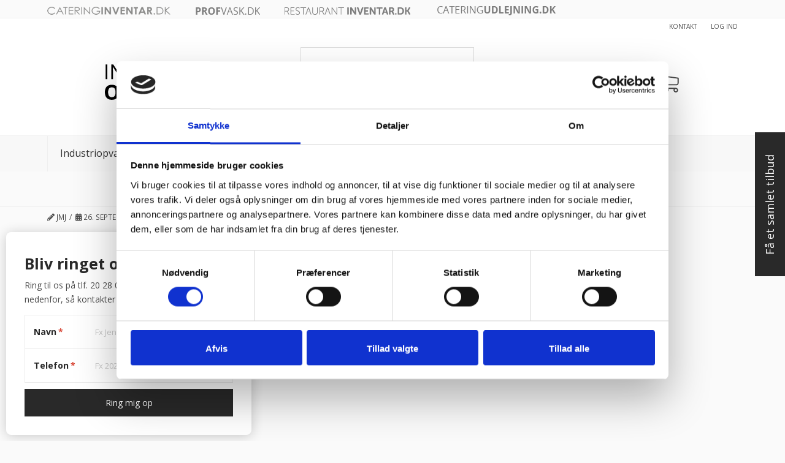

--- FILE ---
content_type: text/html; charset=UTF-8
request_url: https://industriopvasker.dk/kundeudtalelse/kompetente-folk/
body_size: 25000
content:



<!DOCTYPE html>

<html class="no-js" lang="da-DK">

<head>
  <script type="text/javascript" data-cookieconsent="ignore">
	window.dataLayer = window.dataLayer || [];

	function gtag() {
		dataLayer.push(arguments);
	}

	gtag("consent", "default", {
		ad_personalization: "denied",
		ad_storage: "denied",
		ad_user_data: "denied",
		analytics_storage: "denied",
		functionality_storage: "denied",
		personalization_storage: "denied",
		security_storage: "granted",
		wait_for_update: 500,
	});
	gtag("set", "ads_data_redaction", true);
	</script>
<script type="text/javascript"
		id="Cookiebot"
		src="https://consent.cookiebot.com/uc.js"
		data-implementation="wp"
		data-cbid="d68397b2-c7bd-4587-982f-9981e0934f73"
							data-blockingmode="auto"
	></script>

<meta charset="UTF-8">
<meta name="viewport" content="width=device-width, initial-scale=1.0">
<link rel="pingback" href="https://industriopvasker.dk/xmlrpc.php">
<meta name='robots' content='index, follow, max-image-preview:large, max-snippet:-1, max-video-preview:-1' />

<!-- Google Tag Manager for WordPress by gtm4wp.com -->
<script data-cfasync="false" data-pagespeed-no-defer>
	var gtm4wp_datalayer_name = "dataLayer";
	var dataLayer = dataLayer || [];
	const gtm4wp_use_sku_instead = false;
	const gtm4wp_id_prefix = '';
	const gtm4wp_remarketing = false;
	const gtm4wp_eec = true;
	const gtm4wp_classicec = true;
	const gtm4wp_currency = 'DKK';
	const gtm4wp_product_per_impression = false;
	const gtm4wp_needs_shipping_address = false;
	const gtm4wp_business_vertical = 'retail';
	const gtm4wp_business_vertical_id = 'id';
</script>
<!-- End Google Tag Manager for WordPress by gtm4wp.com -->
	<!-- This site is optimized with the Yoast SEO plugin v19.13 - https://yoast.com/wordpress/plugins/seo/ -->
	<title>&quot;kompetente folk&quot; - Industriopvasker.dk</title>
	<link rel="canonical" href="https://industriopvasker.dk/kundeudtalelse/kompetente-folk/" />
	<meta property="og:locale" content="da_DK" />
	<meta property="og:type" content="article" />
	<meta property="og:title" content="&quot;kompetente folk&quot; - Industriopvasker.dk" />
	<meta property="og:url" content="https://industriopvasker.dk/kundeudtalelse/kompetente-folk/" />
	<meta property="og:site_name" content="Industriopvasker.dk" />
	<meta name="twitter:card" content="summary_large_image" />
	<script type="application/ld+json" class="yoast-schema-graph">{"@context":"https://schema.org","@graph":[{"@type":"WebPage","@id":"https://industriopvasker.dk/kundeudtalelse/kompetente-folk/","url":"https://industriopvasker.dk/kundeudtalelse/kompetente-folk/","name":"\"kompetente folk\" - Industriopvasker.dk","isPartOf":{"@id":"https://industriopvasker.dk/#website"},"datePublished":"2025-09-26T08:18:48+00:00","dateModified":"2025-09-26T08:18:48+00:00","breadcrumb":{"@id":"https://industriopvasker.dk/kundeudtalelse/kompetente-folk/#breadcrumb"},"inLanguage":"da-DK","potentialAction":[{"@type":"ReadAction","target":["https://industriopvasker.dk/kundeudtalelse/kompetente-folk/"]}]},{"@type":"BreadcrumbList","@id":"https://industriopvasker.dk/kundeudtalelse/kompetente-folk/#breadcrumb","itemListElement":[{"@type":"ListItem","position":1,"name":"Hjem","item":"https://industriopvasker.dk/"},{"@type":"ListItem","position":2,"name":"Kundeudtalelser","item":"https://industriopvasker.dk/kundeudtalelse/"},{"@type":"ListItem","position":3,"name":"&#8220;kompetente folk&#8221;"}]},{"@type":"WebSite","@id":"https://industriopvasker.dk/#website","url":"https://industriopvasker.dk/","name":"Industriopvasker.dk","description":"","potentialAction":[{"@type":"SearchAction","target":{"@type":"EntryPoint","urlTemplate":"https://industriopvasker.dk/?s={search_term_string}"},"query-input":"required name=search_term_string"}],"inLanguage":"da-DK"}]}</script>
	<!-- / Yoast SEO plugin. -->


<script type='text/javascript'>console.log('PixelYourSite PRO version 7.0.3');</script>
<link rel="alternate" type="application/rss+xml" title="Industriopvasker.dk &raquo; Feed" href="https://industriopvasker.dk/feed/" />
<link rel="alternate" type="application/rss+xml" title="Industriopvasker.dk &raquo;-kommentar-feed" href="https://industriopvasker.dk/comments/feed/" />
<link rel='stylesheet' id='wp-block-library-css' href='https://industriopvasker.dk/wp-includes/css/dist/block-library/style.min.css?ver=6.1.9' type='text/css' media='all' />
<style id='wp-block-library-theme-inline-css' type='text/css'>
.wp-block-audio figcaption{color:#555;font-size:13px;text-align:center}.is-dark-theme .wp-block-audio figcaption{color:hsla(0,0%,100%,.65)}.wp-block-audio{margin:0 0 1em}.wp-block-code{border:1px solid #ccc;border-radius:4px;font-family:Menlo,Consolas,monaco,monospace;padding:.8em 1em}.wp-block-embed figcaption{color:#555;font-size:13px;text-align:center}.is-dark-theme .wp-block-embed figcaption{color:hsla(0,0%,100%,.65)}.wp-block-embed{margin:0 0 1em}.blocks-gallery-caption{color:#555;font-size:13px;text-align:center}.is-dark-theme .blocks-gallery-caption{color:hsla(0,0%,100%,.65)}.wp-block-image figcaption{color:#555;font-size:13px;text-align:center}.is-dark-theme .wp-block-image figcaption{color:hsla(0,0%,100%,.65)}.wp-block-image{margin:0 0 1em}.wp-block-pullquote{border-top:4px solid;border-bottom:4px solid;margin-bottom:1.75em;color:currentColor}.wp-block-pullquote__citation,.wp-block-pullquote cite,.wp-block-pullquote footer{color:currentColor;text-transform:uppercase;font-size:.8125em;font-style:normal}.wp-block-quote{border-left:.25em solid;margin:0 0 1.75em;padding-left:1em}.wp-block-quote cite,.wp-block-quote footer{color:currentColor;font-size:.8125em;position:relative;font-style:normal}.wp-block-quote.has-text-align-right{border-left:none;border-right:.25em solid;padding-left:0;padding-right:1em}.wp-block-quote.has-text-align-center{border:none;padding-left:0}.wp-block-quote.is-large,.wp-block-quote.is-style-large,.wp-block-quote.is-style-plain{border:none}.wp-block-search .wp-block-search__label{font-weight:700}.wp-block-search__button{border:1px solid #ccc;padding:.375em .625em}:where(.wp-block-group.has-background){padding:1.25em 2.375em}.wp-block-separator.has-css-opacity{opacity:.4}.wp-block-separator{border:none;border-bottom:2px solid;margin-left:auto;margin-right:auto}.wp-block-separator.has-alpha-channel-opacity{opacity:1}.wp-block-separator:not(.is-style-wide):not(.is-style-dots){width:100px}.wp-block-separator.has-background:not(.is-style-dots){border-bottom:none;height:1px}.wp-block-separator.has-background:not(.is-style-wide):not(.is-style-dots){height:2px}.wp-block-table{margin:"0 0 1em 0"}.wp-block-table thead{border-bottom:3px solid}.wp-block-table tfoot{border-top:3px solid}.wp-block-table td,.wp-block-table th{word-break:normal}.wp-block-table figcaption{color:#555;font-size:13px;text-align:center}.is-dark-theme .wp-block-table figcaption{color:hsla(0,0%,100%,.65)}.wp-block-video figcaption{color:#555;font-size:13px;text-align:center}.is-dark-theme .wp-block-video figcaption{color:hsla(0,0%,100%,.65)}.wp-block-video{margin:0 0 1em}.wp-block-template-part.has-background{padding:1.25em 2.375em;margin-top:0;margin-bottom:0}
</style>
<link rel='stylesheet' id='wc-blocks-vendors-style-css' href='https://industriopvasker.dk/wp-content/plugins/woocommerce/packages/woocommerce-blocks/build/wc-blocks-vendors-style.css?ver=8.9.2' type='text/css' media='all' />
<link rel='stylesheet' id='wc-blocks-style-css' href='https://industriopvasker.dk/wp-content/plugins/woocommerce/packages/woocommerce-blocks/build/wc-blocks-style.css?ver=8.9.2' type='text/css' media='all' />
<link rel='stylesheet' id='classic-theme-styles-css' href='https://industriopvasker.dk/wp-includes/css/classic-themes.min.css?ver=1' type='text/css' media='all' />
<style id='global-styles-inline-css' type='text/css'>
body{--wp--preset--color--black: #000000;--wp--preset--color--cyan-bluish-gray: #abb8c3;--wp--preset--color--white: #ffffff;--wp--preset--color--pale-pink: #f78da7;--wp--preset--color--vivid-red: #cf2e2e;--wp--preset--color--luminous-vivid-orange: #ff6900;--wp--preset--color--luminous-vivid-amber: #fcb900;--wp--preset--color--light-green-cyan: #7bdcb5;--wp--preset--color--vivid-green-cyan: #00d084;--wp--preset--color--pale-cyan-blue: #8ed1fc;--wp--preset--color--vivid-cyan-blue: #0693e3;--wp--preset--color--vivid-purple: #9b51e0;--wp--preset--gradient--vivid-cyan-blue-to-vivid-purple: linear-gradient(135deg,rgba(6,147,227,1) 0%,rgb(155,81,224) 100%);--wp--preset--gradient--light-green-cyan-to-vivid-green-cyan: linear-gradient(135deg,rgb(122,220,180) 0%,rgb(0,208,130) 100%);--wp--preset--gradient--luminous-vivid-amber-to-luminous-vivid-orange: linear-gradient(135deg,rgba(252,185,0,1) 0%,rgba(255,105,0,1) 100%);--wp--preset--gradient--luminous-vivid-orange-to-vivid-red: linear-gradient(135deg,rgba(255,105,0,1) 0%,rgb(207,46,46) 100%);--wp--preset--gradient--very-light-gray-to-cyan-bluish-gray: linear-gradient(135deg,rgb(238,238,238) 0%,rgb(169,184,195) 100%);--wp--preset--gradient--cool-to-warm-spectrum: linear-gradient(135deg,rgb(74,234,220) 0%,rgb(151,120,209) 20%,rgb(207,42,186) 40%,rgb(238,44,130) 60%,rgb(251,105,98) 80%,rgb(254,248,76) 100%);--wp--preset--gradient--blush-light-purple: linear-gradient(135deg,rgb(255,206,236) 0%,rgb(152,150,240) 100%);--wp--preset--gradient--blush-bordeaux: linear-gradient(135deg,rgb(254,205,165) 0%,rgb(254,45,45) 50%,rgb(107,0,62) 100%);--wp--preset--gradient--luminous-dusk: linear-gradient(135deg,rgb(255,203,112) 0%,rgb(199,81,192) 50%,rgb(65,88,208) 100%);--wp--preset--gradient--pale-ocean: linear-gradient(135deg,rgb(255,245,203) 0%,rgb(182,227,212) 50%,rgb(51,167,181) 100%);--wp--preset--gradient--electric-grass: linear-gradient(135deg,rgb(202,248,128) 0%,rgb(113,206,126) 100%);--wp--preset--gradient--midnight: linear-gradient(135deg,rgb(2,3,129) 0%,rgb(40,116,252) 100%);--wp--preset--duotone--dark-grayscale: url('#wp-duotone-dark-grayscale');--wp--preset--duotone--grayscale: url('#wp-duotone-grayscale');--wp--preset--duotone--purple-yellow: url('#wp-duotone-purple-yellow');--wp--preset--duotone--blue-red: url('#wp-duotone-blue-red');--wp--preset--duotone--midnight: url('#wp-duotone-midnight');--wp--preset--duotone--magenta-yellow: url('#wp-duotone-magenta-yellow');--wp--preset--duotone--purple-green: url('#wp-duotone-purple-green');--wp--preset--duotone--blue-orange: url('#wp-duotone-blue-orange');--wp--preset--font-size--small: 13px;--wp--preset--font-size--medium: 20px;--wp--preset--font-size--large: 36px;--wp--preset--font-size--x-large: 42px;--wp--preset--spacing--20: 0.44rem;--wp--preset--spacing--30: 0.67rem;--wp--preset--spacing--40: 1rem;--wp--preset--spacing--50: 1.5rem;--wp--preset--spacing--60: 2.25rem;--wp--preset--spacing--70: 3.38rem;--wp--preset--spacing--80: 5.06rem;}:where(.is-layout-flex){gap: 0.5em;}body .is-layout-flow > .alignleft{float: left;margin-inline-start: 0;margin-inline-end: 2em;}body .is-layout-flow > .alignright{float: right;margin-inline-start: 2em;margin-inline-end: 0;}body .is-layout-flow > .aligncenter{margin-left: auto !important;margin-right: auto !important;}body .is-layout-constrained > .alignleft{float: left;margin-inline-start: 0;margin-inline-end: 2em;}body .is-layout-constrained > .alignright{float: right;margin-inline-start: 2em;margin-inline-end: 0;}body .is-layout-constrained > .aligncenter{margin-left: auto !important;margin-right: auto !important;}body .is-layout-constrained > :where(:not(.alignleft):not(.alignright):not(.alignfull)){max-width: var(--wp--style--global--content-size);margin-left: auto !important;margin-right: auto !important;}body .is-layout-constrained > .alignwide{max-width: var(--wp--style--global--wide-size);}body .is-layout-flex{display: flex;}body .is-layout-flex{flex-wrap: wrap;align-items: center;}body .is-layout-flex > *{margin: 0;}:where(.wp-block-columns.is-layout-flex){gap: 2em;}.has-black-color{color: var(--wp--preset--color--black) !important;}.has-cyan-bluish-gray-color{color: var(--wp--preset--color--cyan-bluish-gray) !important;}.has-white-color{color: var(--wp--preset--color--white) !important;}.has-pale-pink-color{color: var(--wp--preset--color--pale-pink) !important;}.has-vivid-red-color{color: var(--wp--preset--color--vivid-red) !important;}.has-luminous-vivid-orange-color{color: var(--wp--preset--color--luminous-vivid-orange) !important;}.has-luminous-vivid-amber-color{color: var(--wp--preset--color--luminous-vivid-amber) !important;}.has-light-green-cyan-color{color: var(--wp--preset--color--light-green-cyan) !important;}.has-vivid-green-cyan-color{color: var(--wp--preset--color--vivid-green-cyan) !important;}.has-pale-cyan-blue-color{color: var(--wp--preset--color--pale-cyan-blue) !important;}.has-vivid-cyan-blue-color{color: var(--wp--preset--color--vivid-cyan-blue) !important;}.has-vivid-purple-color{color: var(--wp--preset--color--vivid-purple) !important;}.has-black-background-color{background-color: var(--wp--preset--color--black) !important;}.has-cyan-bluish-gray-background-color{background-color: var(--wp--preset--color--cyan-bluish-gray) !important;}.has-white-background-color{background-color: var(--wp--preset--color--white) !important;}.has-pale-pink-background-color{background-color: var(--wp--preset--color--pale-pink) !important;}.has-vivid-red-background-color{background-color: var(--wp--preset--color--vivid-red) !important;}.has-luminous-vivid-orange-background-color{background-color: var(--wp--preset--color--luminous-vivid-orange) !important;}.has-luminous-vivid-amber-background-color{background-color: var(--wp--preset--color--luminous-vivid-amber) !important;}.has-light-green-cyan-background-color{background-color: var(--wp--preset--color--light-green-cyan) !important;}.has-vivid-green-cyan-background-color{background-color: var(--wp--preset--color--vivid-green-cyan) !important;}.has-pale-cyan-blue-background-color{background-color: var(--wp--preset--color--pale-cyan-blue) !important;}.has-vivid-cyan-blue-background-color{background-color: var(--wp--preset--color--vivid-cyan-blue) !important;}.has-vivid-purple-background-color{background-color: var(--wp--preset--color--vivid-purple) !important;}.has-black-border-color{border-color: var(--wp--preset--color--black) !important;}.has-cyan-bluish-gray-border-color{border-color: var(--wp--preset--color--cyan-bluish-gray) !important;}.has-white-border-color{border-color: var(--wp--preset--color--white) !important;}.has-pale-pink-border-color{border-color: var(--wp--preset--color--pale-pink) !important;}.has-vivid-red-border-color{border-color: var(--wp--preset--color--vivid-red) !important;}.has-luminous-vivid-orange-border-color{border-color: var(--wp--preset--color--luminous-vivid-orange) !important;}.has-luminous-vivid-amber-border-color{border-color: var(--wp--preset--color--luminous-vivid-amber) !important;}.has-light-green-cyan-border-color{border-color: var(--wp--preset--color--light-green-cyan) !important;}.has-vivid-green-cyan-border-color{border-color: var(--wp--preset--color--vivid-green-cyan) !important;}.has-pale-cyan-blue-border-color{border-color: var(--wp--preset--color--pale-cyan-blue) !important;}.has-vivid-cyan-blue-border-color{border-color: var(--wp--preset--color--vivid-cyan-blue) !important;}.has-vivid-purple-border-color{border-color: var(--wp--preset--color--vivid-purple) !important;}.has-vivid-cyan-blue-to-vivid-purple-gradient-background{background: var(--wp--preset--gradient--vivid-cyan-blue-to-vivid-purple) !important;}.has-light-green-cyan-to-vivid-green-cyan-gradient-background{background: var(--wp--preset--gradient--light-green-cyan-to-vivid-green-cyan) !important;}.has-luminous-vivid-amber-to-luminous-vivid-orange-gradient-background{background: var(--wp--preset--gradient--luminous-vivid-amber-to-luminous-vivid-orange) !important;}.has-luminous-vivid-orange-to-vivid-red-gradient-background{background: var(--wp--preset--gradient--luminous-vivid-orange-to-vivid-red) !important;}.has-very-light-gray-to-cyan-bluish-gray-gradient-background{background: var(--wp--preset--gradient--very-light-gray-to-cyan-bluish-gray) !important;}.has-cool-to-warm-spectrum-gradient-background{background: var(--wp--preset--gradient--cool-to-warm-spectrum) !important;}.has-blush-light-purple-gradient-background{background: var(--wp--preset--gradient--blush-light-purple) !important;}.has-blush-bordeaux-gradient-background{background: var(--wp--preset--gradient--blush-bordeaux) !important;}.has-luminous-dusk-gradient-background{background: var(--wp--preset--gradient--luminous-dusk) !important;}.has-pale-ocean-gradient-background{background: var(--wp--preset--gradient--pale-ocean) !important;}.has-electric-grass-gradient-background{background: var(--wp--preset--gradient--electric-grass) !important;}.has-midnight-gradient-background{background: var(--wp--preset--gradient--midnight) !important;}.has-small-font-size{font-size: var(--wp--preset--font-size--small) !important;}.has-medium-font-size{font-size: var(--wp--preset--font-size--medium) !important;}.has-large-font-size{font-size: var(--wp--preset--font-size--large) !important;}.has-x-large-font-size{font-size: var(--wp--preset--font-size--x-large) !important;}
.wp-block-navigation a:where(:not(.wp-element-button)){color: inherit;}
:where(.wp-block-columns.is-layout-flex){gap: 2em;}
.wp-block-pullquote{font-size: 1.5em;line-height: 1.6;}
</style>
<link rel='stylesheet' id='slick-slider-css' href='https://industriopvasker.dk/wp-content/plugins/webko-cornerstone-extensions/assets/slider/styles/slick.css?ver=6.1.9' type='text/css' media='all' />
<link rel='stylesheet' id='webko_extension-styles-css' href='https://industriopvasker.dk/wp-content/plugins/webko-cornerstone-extensions/assets/slider/styles/webko-slider.css?ver=1.1.0' type='text/css' media='all' />
<link rel='stylesheet' id='webko_instagram-styles-css' href='https://industriopvasker.dk/wp-content/plugins/webko-cornerstone-extensions/assets/instagram/styles/webko-instagram.css?ver=6.1.9' type='text/css' media='all' />
<link rel='stylesheet' id='webko-cr-styles-css' href='https://industriopvasker.dk/wp-content/plugins/webko-customer-reviews/assets/styles/webko-customer-reviews.css?ver=6.1.9' type='text/css' media='all' />
<link rel='stylesheet' id='woof-css' href='https://industriopvasker.dk/wp-content/plugins/woocommerce-products-filter/css/front.css?ver=6.1.9' type='text/css' media='all' />
<link rel='stylesheet' id='woof_by_onsales_html_items-css' href='https://industriopvasker.dk/wp-content/plugins/woocommerce-products-filter/ext/by_onsales/css/by_onsales.css?ver=6.1.9' type='text/css' media='all' />
<link rel='stylesheet' id='woof_by_text_html_items-css' href='https://industriopvasker.dk/wp-content/plugins/woocommerce-products-filter/ext/by_text/css/by_text.css?ver=6.1.9' type='text/css' media='all' />
<link rel='stylesheet' id='woocommerce-smallscreen-css' href='https://industriopvasker.dk/wp-content/plugins/woocommerce/assets/css/woocommerce-smallscreen.css?ver=7.2.2' type='text/css' media='only screen and (max-width: 768px)' />
<style id='woocommerce-inline-inline-css' type='text/css'>
.woocommerce form .form-row .required { visibility: visible; }
</style>
<link rel='stylesheet' id='yith-infs-style-css' href='https://industriopvasker.dk/wp-content/plugins/yith-infinite-scrolling/assets/css/frontend.css?ver=1.0.8' type='text/css' media='all' />
<link rel='stylesheet' id='x-stack-css' href='https://industriopvasker.dk/wp-content/themes/pro/framework/dist/css/site/stacks/integrity-light.css?ver=3.2.3' type='text/css' media='all' />
<link rel='stylesheet' id='x-woocommerce-css' href='https://industriopvasker.dk/wp-content/themes/pro/framework/dist/css/site/woocommerce/integrity-light.css?ver=3.2.3' type='text/css' media='all' />
<link rel='stylesheet' id='x-cranium-migration-css' href='https://industriopvasker.dk/wp-content/themes/pro/framework/legacy/cranium/dist/css/site/integrity-light.css?ver=3.2.3' type='text/css' media='all' />
<link rel='stylesheet' id='x-child-css' href='https://industriopvasker.dk/wp-content/themes/industriopvasker/style.css?ver=3.2.3' type='text/css' media='all' />
<link rel='stylesheet' id='ubermenu-css' href='https://industriopvasker.dk/wp-content/plugins/ubermenu/pro/assets/css/ubermenu.min.css?ver=3.3.1.1' type='text/css' media='all' />
<link rel='stylesheet' id='ubermenu-minimal-css' href='https://industriopvasker.dk/wp-content/plugins/ubermenu/assets/css/skins/minimal.css?ver=6.1.9' type='text/css' media='all' />
<link rel='stylesheet' id='nouislider-style-css' href='https://industriopvasker.dk/wp-content/themes/industriopvasker/css/nouislider.min.css?ver=0.1.0' type='text/css' media='all' />
<link rel='stylesheet' id='soel-style-css' href='https://industriopvasker.dk/wp-content/themes/industriopvasker/soel-style.css?ver=1.9' type='text/css' media='all' />
<script type='text/javascript' src='https://industriopvasker.dk/wp-includes/js/jquery/jquery.min.js?ver=3.6.1' id='jquery-core-js'></script>
<script type='text/javascript' src='https://industriopvasker.dk/wp-includes/js/jquery/jquery-migrate.min.js?ver=3.3.2' id='jquery-migrate-js'></script>
<script type='text/javascript' src='https://industriopvasker.dk/wp-content/plugins/webko-customer-reviews/assets/js/webko-customer-reviews.js?ver=6.1.9' id='webko-cr-init-js-js'></script>
<script type='text/javascript' src='https://industriopvasker.dk/wp-content/plugins/woocommerce/assets/js/js-cookie/js.cookie.min.js?ver=2.1.4-wc.7.2.2' id='js-cookie-js'></script>
<script type='text/javascript' src='https://industriopvasker.dk/wp-content/plugins/duracelltomi-google-tag-manager/js/gtm4wp-woocommerce-classic.js?ver=1.16.2' id='gtm4wp-woocommerce-classic-js'></script>
<script type='text/javascript' src='https://industriopvasker.dk/wp-content/plugins/duracelltomi-google-tag-manager/js/gtm4wp-woocommerce-enhanced.js?ver=1.16.2' id='gtm4wp-woocommerce-enhanced-js'></script>
<script type='text/javascript' src='https://industriopvasker.dk/wp-content/plugins/pixelyoursite-pro/dist/scripts/jquery.bind-first-0.2.3.min.js?ver=6.1.9' id='jquery-bind-first-js'></script>
<script type='text/javascript' src='https://industriopvasker.dk/wp-content/plugins/pixelyoursite-pro/dist/scripts/vimeo.min.js?ver=6.1.9' id='vimeo-js'></script>
<script type='text/javascript' id='pys-js-extra'>
/* <![CDATA[ */
var pysOptions = {"staticEvents":{"facebook":{"PageView":[{"params":[],"delay":0}],"GeneralEvent":[{"params":[],"delay":0}]}},"dynamicEventsParams":[],"dynamicEventsTriggers":[],"facebook":{"pixelIds":["334914200193896"],"advancedMatching":[],"removeMetadata":false,"contentParams":{"post_type":"webko_cr","post_id":468019,"content_name":"\"kompetente folk\"","tags":"","categories":[]},"clickEventEnabled":true,"watchVideoEnabled":true,"adSenseEventEnabled":true,"commentEventEnabled":true,"formEventEnabled":true,"downloadEnabled":true,"wooVariableAsSimple":false},"debug":"","siteUrl":"https:\/\/industriopvasker.dk","ajaxUrl":"https:\/\/industriopvasker.dk\/wp-admin\/admin-ajax.php","commonEventParams":{"domain":"industriopvasker.dk","user_roles":"guest","plugin":"PixelYourSite"},"clickEventEnabled":"1","adSenseEventEnabled":"1","watchVideoEnabled":"1","commentEventEnabled":"1","formEventEnabled":"1","downloadEventEnabled":"1","downloadExtensions":["doc","exe","js","pdf","ppt","tgz","zip","xls"],"gdpr":{"ajax_enabled":false,"all_disabled_by_api":false,"facebook_disabled_by_api":false,"analytics_disabled_by_api":false,"pinterest_disabled_by_api":false,"facebook_prior_consent_enabled":true,"analytics_prior_consent_enabled":true,"pinterest_prior_consent_enabled":true,"cookiebot_integration_enabled":false,"cookiebot_facebook_consent_category":"marketing","cookiebot_analytics_consent_category":"statistics","cookiebot_pinterest_consent_category":"marketing","ginger_integration_enabled":false,"cookie_notice_integration_enabled":false,"cookie_law_info_integration_enabled":false},"woo":{"enabled":true,"addToCartOnButtonEnabled":true,"addToCartOnButtonValueEnabled":false,"addToCartOnButtonValueOption":"price","singleProductId":null,"removeFromCartEnabled":true,"affiliateEnabled":false,"payPalEnabled":false,"affiliateEventName":"Lead","paypalEventName":"AddPaymentInfo"},"edd":{"enabled":false,"addToCartOnButtonEnabled":true,"addToCartOnButtonValueEnabled":false,"addToCartOnButtonValueOption":"price","removeFromCartEnabled":true}};
/* ]]> */
</script>
<script type='text/javascript' src='https://industriopvasker.dk/wp-content/plugins/pixelyoursite-pro/dist/scripts/public.js?ver=7.0.3' id='pys-js'></script>
<link rel="https://api.w.org/" href="https://industriopvasker.dk/wp-json/" /><link rel='shortlink' href='https://industriopvasker.dk/?p=468019' />
<link rel="alternate" type="application/json+oembed" href="https://industriopvasker.dk/wp-json/oembed/1.0/embed?url=https%3A%2F%2Findustriopvasker.dk%2Fkundeudtalelse%2Fkompetente-folk%2F" />
<link rel="alternate" type="text/xml+oembed" href="https://industriopvasker.dk/wp-json/oembed/1.0/embed?url=https%3A%2F%2Findustriopvasker.dk%2Fkundeudtalelse%2Fkompetente-folk%2F&#038;format=xml" />
<script> var awd_admin_ajax_url = 'https://industriopvasker.dk/wp-admin/admin-ajax.php'; </script><style id="tco-email-forms-styles" type="text/css">

.tco-subscribe-form fieldset {
    padding: 0;
    margin: 0;
    border: 0;
}

.tco-subscribe-form {
  position: relative;
}

.tco-subscribe-form h1 {
  font-size: 1.75em;
  margin: 0 0 0.5em;
}

.tco-subscribe-form label {
  margin: 0 0 0.375em;
  font-size: 0.85em;
  line-height: 1;
}

.tco-subscribe-form label > span {
  position: relative;
}

.tco-subscribe-form label .required {
  position: absolute;
  top: -0.1em;
  font-size: 1.5em;
}

.tco-subscribe-form select,
.tco-subscribe-form input[type="text"],
.tco-subscribe-form input[type="email"] {
  width: 100%;
  margin-bottom: 1.25em;
  font-size: inherit;
}

.tco-subscribe-form input[type="submit"] {
  display: inline-block;
  width: 100%;
  margin-top: 0.25em;
  font-size: inherit;
}

.tco-subscribe-form input[type="submit"]:focus {
  outline: 0;
}

.tco-subscribe-form .tco-subscribe-form-alert-wrap {
  margin-top: 1.25em;
  font-size: inherit;
}

.tco-alert{
  margin:0;border-left:4px solid #f6dca7;padding:0.915em 2.25em 1.15em 1.15em;font-size:14px;line-height:1.6;color:#c09853;background-color:#fcf8e3;border-radius:3px;
}
.tco-alert.tco-alert-block{
  padding:0.915em 1.15em 1.15em
}
.tco-alert .h-alert{
  margin:0 0 0.5em;padding:0;font-size:18px;letter-spacing:-0.05em;line-height:1.3;text-transform:none;color:inherit;clear:none;
}
.tco-alert .close{
  float:right;position:relative;top:-10px;right:-26px;border:0;padding:0;font-size:18px;line-height:1;text-decoration:none;color:#c09853;background-color:transparent;background-image:none;opacity:0.4;box-shadow:none;cursor:pointer;transition:opacity 0.3s ease;-webkit-appearance:none;
}
.tco-alert .close:hover{
  opacity:1
}
.tco-alert .close:focus{
  outline:0
}
.tco-alert p{
  margin-bottom:0
}
.tco-alert p+p{
  margin-top:6px
}
.tco-alert-muted{
  color:#999;border-color:#cfcfcf;background-color:#eee
}
.tco-alert-muted .close{
  color:#999
}
.tco-alert-info{
  color:#3a87ad;border-color:#b3d1ef;background-color:#d9edf7
}
.tco-alert-info .close{
  color:#3a87ad
}
.tco-alert-success{
  color:#468847;border-color:#c1dea8;background-color:#dff0d8
}
.tco-alert-success .close{
  color:#468847
}
.tco-alert-danger{
  color:#b94a48;border-color:#e5bdc4;background-color:#f2dede
}
.tco-alert-danger .close{
  color:#b94a48
}
.tco-map .tco-map-inner{
  overflow:hidden;position:relative;padding-bottom:56.25%;height:0
}
</style>
<style id="ubermenu-custom-generated-css">
/** UberMenu Custom Menu Styles (Customizer) **/
/* main */
 .ubermenu-main .ubermenu-row { max-width:500px; margin-left:auto; margin-right:auto; }
 .ubermenu.ubermenu-main:not(.ubermenu-responsive-collapse) { max-height:99999px; }
 .ubermenu-main .ubermenu-item-level-0 > .ubermenu-target { height:20px; }


/* Status: Loaded from Transient */

</style>
<!-- Google Tag Manager for WordPress by gtm4wp.com -->
<!-- GTM Container placement set to footer -->
<script data-cfasync="false" data-pagespeed-no-defer>
	var dataLayer_content = {"pagePostType":"webko_cr","pagePostType2":"single-webko_cr","pagePostAuthor":"jmj","customerTotalOrders":0,"customerTotalOrderValue":"0.00","customerFirstName":"","customerLastName":"","customerBillingFirstName":"","customerBillingLastName":"","customerBillingCompany":"","customerBillingAddress1":"","customerBillingAddress2":"","customerBillingCity":"","customerBillingPostcode":"","customerBillingCountry":"","customerBillingEmail":"","customerBillingEmailHash":"e3b0c44298fc1c149afbf4c8996fb92427ae41e4649b934ca495991b7852b855","customerBillingPhone":"","customerShippingFirstName":"","customerShippingLastName":"","customerShippingCompany":"","customerShippingAddress1":"","customerShippingAddress2":"","customerShippingCity":"","customerShippingPostcode":"","customerShippingCountry":"","cartContent":{"totals":{"applied_coupons":[],"discount_total":0,"subtotal":0,"total":0},"items":[]}};
	dataLayer.push( dataLayer_content );
</script>
<script data-cfasync="false">
(function(w,d,s,l,i){w[l]=w[l]||[];w[l].push({'gtm.start':
new Date().getTime(),event:'gtm.js'});var f=d.getElementsByTagName(s)[0],
j=d.createElement(s),dl=l!='dataLayer'?'&l='+l:'';j.async=true;j.src=
'//www.googletagmanager.com/gtm.'+'js?id='+i+dl;f.parentNode.insertBefore(j,f);
})(window,document,'script','dataLayer','GTM-TGGZWWP');
</script>
<!-- End Google Tag Manager -->
<!-- End Google Tag Manager for WordPress by gtm4wp.com -->	<link rel="apple-touch-icon" sizes="180x180" href="/apple-touch-icon.png">
	<link rel="icon" type="image/png" sizes="32x32" href="/favicon-32x32.png">
	<link rel="icon" type="image/png" sizes="16x16" href="/favicon-16x16.png">
	<link rel="manifest" href="/manifest.json">
	<link rel="mask-icon" href="/safari-pinned-tab.svg" color="#5bbad5">
	<meta name="theme-color" content="#ffffff">

	<script>
		jQuery(window).load(function() {
			jQuery('.js-move').appendTo('.ubermenu-nav');
			jQuery('.mini-cart-wrapper').clone().appendTo('.ubermenu-nav');
		});
	</script>

	<script>
		window.$zopim || (function(d, s) {
			var z = $zopim = function(c) {
					z._.push(c)
				},
				$ = z.s =
				d.createElement(s),
				e = d.getElementsByTagName(s)[0];
			z.set = function(o) {
				z.set.
				_.push(o)
			};
			z._ = [];
			z.set._ = [];
			$.async = !0;
			$.setAttribute("charset", "utf-8");
			$.src = "https://v2.zopim.com/?2ndppQgcYOdGmF2GaFs5gvQ5koxCabhN";
			z.t = +new Date;
			$.
			type = "text/javascript";
			e.parentNode.insertBefore($, e)
		})(document, "script");
	</script>
	<noscript><style>.woocommerce-product-gallery{ opacity: 1 !important; }</style></noscript>
	      
        <script type="text/javascript">
            if (typeof woof_lang_custom == 'undefined') {
                var woof_lang_custom = {};/*!!important*/
            }
            woof_lang_custom.onsales = "On sales";
        </script>
        	<style type="text/css">
		</style>
	<script type="text/javascript">
	    if (typeof woof_lang_custom == 'undefined') {
		var woof_lang_custom = {};/*!!important*/
	    }
	    woof_lang_custom.woof_text = "By text";

	    var woof_text_autocomplete = 0;
	    var woof_text_autocomplete_items = 10;
		        woof_text_autocomplete =0;
	        woof_text_autocomplete_items =10;
	
	    var woof_post_links_in_autocomplete = 0;
		        woof_post_links_in_autocomplete =0;
	
	    var how_to_open_links = 0;
		        how_to_open_links =0;
	
	</script>
	  <script type="text/javascript">
      var woof_is_permalink =1;

      var woof_shop_page = "";
  
      var woof_really_curr_tax = {};
      var woof_current_page_link = location.protocol + '//' + location.host + location.pathname;
      //***lets remove pagination from woof_current_page_link
      woof_current_page_link = woof_current_page_link.replace(/\page\/[0-9]+/, "");
            woof_current_page_link = "https://industriopvasker.dk/alle-produkter/";
            var woof_link = 'https://industriopvasker.dk/wp-content/plugins/woocommerce-products-filter/';

    </script>

  <style id="x-generated-css">a,h1 a:hover,h2 a:hover,h3 a:hover,h4 a:hover,h5 a:hover,h6 a:hover,.x-breadcrumb-wrap a:hover,.widget ul li a:hover,.widget ol li a:hover,.widget.widget_text ul li a,.widget.widget_text ol li a,.widget_nav_menu .current-menu-item > a,.x-accordion-heading .x-accordion-toggle:hover,.x-comment-author a:hover,.x-comment-time:hover,.x-recent-posts a:hover .h-recent-posts{color:rgb(41,41,41);}a:hover,.widget.widget_text ul li a:hover,.widget.widget_text ol li a:hover,.x-twitter-widget ul li a:hover{color:rgb(41,41,41);}.woocommerce .price > .amount,.woocommerce .price > ins > .amount,.woocommerce .star-rating:before,.woocommerce .star-rating span:before,.woocommerce li.product .entry-header h3 a:hover{color:rgb(41,41,41);}.rev_slider_wrapper,a.x-img-thumbnail:hover,.x-slider-container.below,.page-template-template-blank-3-php .x-slider-container.above,.page-template-template-blank-6-php .x-slider-container.above{border-color:rgb(41,41,41);}.entry-thumb:before,.x-pagination span.current,.flex-direction-nav a,.flex-control-nav a:hover,.flex-control-nav a.flex-active,.mejs-time-current,.x-dropcap,.x-skill-bar .bar,.x-pricing-column.featured h2,.h-comments-title small,.x-entry-share .x-share:hover,.x-highlight,.x-recent-posts .x-recent-posts-img:after{background-color:rgb(41,41,41);}.woocommerce .onsale,.widget_price_filter .ui-slider .ui-slider-range{background-color:rgb(41,41,41);}.x-nav-tabs > .active > a,.x-nav-tabs > .active > a:hover{box-shadow:inset 0 3px 0 0 rgb(41,41,41);}.x-main{width:71.536945%;}.x-sidebar{width:23.536945%;}.x-comment-author,.x-comment-time,.comment-form-author label,.comment-form-email label,.comment-form-url label,.comment-form-rating label,.comment-form-comment label,.widget_calendar #wp-calendar caption,.widget.widget_rss li .rsswidget{font-family:"Open Sans",sans-serif;font-weight:700;}.p-landmark-sub,.p-meta,input,button,select,textarea{font-family:"Open Sans",sans-serif;}.widget ul li a,.widget ol li a,.x-comment-time{color:#4a4a4a;}.woocommerce .price > .from,.woocommerce .price > del,.woocommerce p.stars span a:after{color:#4a4a4a;}.widget_text ol li a,.widget_text ul li a{color:rgb(41,41,41);}.widget_text ol li a:hover,.widget_text ul li a:hover{color:rgb(41,41,41);}.comment-form-author label,.comment-form-email label,.comment-form-url label,.comment-form-rating label,.comment-form-comment label,.widget_calendar #wp-calendar th,.p-landmark-sub strong,.widget_tag_cloud .tagcloud a:hover,.widget_tag_cloud .tagcloud a:active,.entry-footer a:hover,.entry-footer a:active,.x-breadcrumbs .current,.x-comment-author,.x-comment-author a{color:rgb(41,41,41);}.widget_calendar #wp-calendar th{border-color:rgb(41,41,41);}.h-feature-headline span i{background-color:rgb(41,41,41);}@media (max-width:979px){}html{font-size:14px;}@media (min-width:480px){html{font-size:14px;}}@media (min-width:767px){html{font-size:14px;}}@media (min-width:979px){html{font-size:14px;}}@media (min-width:1200px){html{font-size:14px;}}body{font-style:normal;font-weight:400;color:#4a4a4a;background-color:#fafafa;}.w-b{font-weight:400 !important;}h1,h2,h3,h4,h5,h6,.h1,.h2,.h3,.h4,.h5,.h6{font-family:"Open Sans",sans-serif;font-style:normal;font-weight:700;}h1,.h1{letter-spacing:0em;}h2,.h2{letter-spacing:0em;}h3,.h3{letter-spacing:0em;}h4,.h4{letter-spacing:0em;}h5,.h5{letter-spacing:0em;}h6,.h6{letter-spacing:0        em;}.w-h{font-weight:700 !important;}.x-container.width{width:88%;}.x-container.max{max-width:1400px;}.x-main.full{float:none;display:block;width:auto;}@media (max-width:979px){.x-main.full,.x-main.left,.x-main.right,.x-sidebar.left,.x-sidebar.right{float:none;display:block;width:auto !important;}}.entry-header,.entry-content{font-size:1rem;}body,input,button,select,textarea{font-family:"Open Sans",sans-serif;}h1,h2,h3,h4,h5,h6,.h1,.h2,.h3,.h4,.h5,.h6,h1 a,h2 a,h3 a,h4 a,h5 a,h6 a,.h1 a,.h2 a,.h3 a,.h4 a,.h5 a,.h6 a,blockquote{color:rgb(41,41,41);}.cfc-h-tx{color:rgb(41,41,41) !important;}.cfc-h-bd{border-color:rgb(41,41,41) !important;}.cfc-h-bg{background-color:rgb(41,41,41) !important;}.cfc-b-tx{color:#4a4a4a !important;}.cfc-b-bd{border-color:#4a4a4a !important;}.cfc-b-bg{background-color:#4a4a4a !important;}.x-btn,.button,[type="submit"]{color:#ffffff;border-color:hsla(0,0%,16%,0);background-color:#292929;text-shadow:0 0.075em 0.075em rgba(0,0,0,0.5);}.x-btn:hover,.button:hover,[type="submit"]:hover{color:#ffffff;border-color:hsla(0,0%,16%,0);background-color:#292929;text-shadow:0 0.075em 0.075em rgba(0,0,0,0.5);}.x-btn.x-btn-real,.x-btn.x-btn-real:hover{margin-bottom:0.25em;text-shadow:0 0.075em 0.075em rgba(0,0,0,0.65);}.x-btn.x-btn-real{box-shadow:0 0.25em 0 0 #a71000,0 4px 9px rgba(0,0,0,0.75);}.x-btn.x-btn-real:hover{box-shadow:0 0.25em 0 0 #a71000,0 4px 9px rgba(0,0,0,0.75);}.x-btn.x-btn-flat,.x-btn.x-btn-flat:hover{margin-bottom:0;text-shadow:0 0.075em 0.075em rgba(0,0,0,0.65);box-shadow:none;}.x-btn.x-btn-transparent,.x-btn.x-btn-transparent:hover{margin-bottom:0;border-width:3px;text-shadow:none;text-transform:uppercase;background-color:transparent;box-shadow:none;}.woocommerce p.stars span a{background-color:rgb(41,41,41);}body .gform_wrapper .gfield_required{color:rgb(41,41,41);}body .gform_wrapper h2.gsection_title,body .gform_wrapper h3.gform_title,body .gform_wrapper .top_label .gfield_label,body .gform_wrapper .left_label .gfield_label,body .gform_wrapper .right_label .gfield_label{font-weight:700;}body .gform_wrapper h2.gsection_title{letter-spacing:0em !important;}body .gform_wrapper h3.gform_title{letter-spacing:0em !important;}body .gform_wrapper .top_label .gfield_label,body .gform_wrapper .left_label .gfield_label,body .gform_wrapper .right_label .gfield_label{color:rgb(41,41,41);}body .gform_wrapper .validation_message{font-weight:400;}.x-topbar .p-info a:hover,.x-widgetbar .widget ul li a:hover{color:rgb(41,41,41);}.x-topbar .p-info,.x-topbar .p-info a,.x-navbar .desktop .x-nav > li > a,.x-navbar .desktop .sub-menu a,.x-navbar .mobile .x-nav li > a,.x-breadcrumb-wrap a,.x-breadcrumbs .delimiter{color:#4a4a4a;}.x-navbar .desktop .x-nav > li > a:hover,.x-navbar .desktop .x-nav > .x-active > a,.x-navbar .desktop .x-nav > .current-menu-item > a,.x-navbar .desktop .sub-menu a:hover,.x-navbar .desktop .sub-menu .x-active > a,.x-navbar .desktop .sub-menu .current-menu-item > a,.x-navbar .desktop .x-nav .x-megamenu > .sub-menu > li > a,.x-navbar .mobile .x-nav li > a:hover,.x-navbar .mobile .x-nav .x-active > a,.x-navbar .mobile .x-nav .current-menu-item > a{color:#4a4a4a;}.x-navbar .desktop .x-nav > li > a:hover,.x-navbar .desktop .x-nav > .x-active > a,.x-navbar .desktop .x-nav > .current-menu-item > a{box-shadow:inset 0 4px 0 0 rgb(41,41,41);}.x-navbar .desktop .x-nav > li > a{height:66px;padding-top:30px;}.x-navbar-fixed-top-active .x-navbar-wrap{margin-bottom:1px;}.x-navbar .desktop .x-nav > li ul{top:51px;;}@media (max-width:979px){.x-navbar-fixed-top-active .x-navbar-wrap{margin-bottom:0;}}body.x-navbar-fixed-top-active .x-navbar-wrap{height:66px;}.x-navbar-inner{min-height:66px;}.x-logobar-inner{padding-top:20px;padding-bottom:30px;}.x-brand{font-family:"Lato",sans-serif;font-size:42px;font-style:normal;font-weight:700;letter-spacing:-0.035em;color:#272727;}.x-brand:hover,.x-brand:focus{color:#272727;}.x-brand img{width:225px;}.x-navbar .x-nav-wrap .x-nav > li > a{font-family:"Lato",sans-serif;font-style:normal;font-weight:300;letter-spacing:0.085em;}.x-navbar .desktop .x-nav > li > a{font-size:18px;}.x-navbar .desktop .x-nav > li > a:not(.x-btn-navbar-woocommerce){padding-left:20px;padding-right:20px;}.x-navbar .desktop .x-nav > li > a > span{margin-right:-0.085em;}.x-btn-navbar{margin-top:20px;}.x-btn-navbar,.x-btn-navbar.collapsed{font-size:24px;}@media (max-width:979px){body.x-navbar-fixed-top-active .x-navbar-wrap{height:auto;}.x-widgetbar{left:0;right:0;}}@font-face{font-family:'FontAwesomePro';font-style:normal;font-weight:900;font-display:block;src:url('https://industriopvasker.dk/wp-content/themes/pro/cornerstone/assets/dist/fonts/fa-solid-900.woff2') format('woff2'),url('https://industriopvasker.dk/wp-content/themes/pro/cornerstone/assets/dist/fonts/fa-solid-900.woff') format('woff'),url('https://industriopvasker.dk/wp-content/themes/pro/cornerstone/assets/dist/fonts/fa-solid-900.ttf') format('truetype');}[data-x-fa-pro-icon]{font-family:"FontAwesomePro" !important;}[data-x-fa-pro-icon]:before{content:attr(data-x-fa-pro-icon);}[data-x-icon],[data-x-icon-o],[data-x-icon-l],[data-x-icon-s],[data-x-icon-b],[data-x-fa-pro-icon],[class*="cs-fa-"]{display:inline-block;font-style:normal;font-weight:400;text-decoration:inherit;text-rendering:auto;-webkit-font-smoothing:antialiased;-moz-osx-font-smoothing:grayscale;}[data-x-icon].left,[data-x-icon-o].left,[data-x-icon-l].left,[data-x-icon-s].left,[data-x-icon-b].left,[data-x-fa-pro-icon].left,[class*="cs-fa-"].left{margin-right:0.5em;}[data-x-icon].right,[data-x-icon-o].right,[data-x-icon-l].right,[data-x-icon-s].right,[data-x-icon-b].right,[data-x-fa-pro-icon].right,[class*="cs-fa-"].right{margin-left:0.5em;}[data-x-icon]:before,[data-x-icon-o]:before,[data-x-icon-l]:before,[data-x-icon-s]:before,[data-x-icon-b]:before,[data-x-fa-pro-icon]:before,[class*="cs-fa-"]:before{line-height:1;}@font-face{font-family:'FontAwesome';font-style:normal;font-weight:900;font-display:block;src:url('https://industriopvasker.dk/wp-content/themes/pro/cornerstone/assets/dist/fonts/fa-solid-900.woff2') format('woff2'),url('https://industriopvasker.dk/wp-content/themes/pro/cornerstone/assets/dist/fonts/fa-solid-900.woff') format('woff'),url('https://industriopvasker.dk/wp-content/themes/pro/cornerstone/assets/dist/fonts/fa-solid-900.ttf') format('truetype');}[data-x-icon],[data-x-icon-s],[data-x-icon][class*="cs-fa-"]{font-family:"FontAwesome" !important;font-weight:900;}[data-x-icon]:before,[data-x-icon][class*="cs-fa-"]:before{content:attr(data-x-icon);}[data-x-icon-s]:before{content:attr(data-x-icon-s);}@font-face{font-family:'FontAwesomeRegular';font-style:normal;font-weight:400;font-display:block;src:url('https://industriopvasker.dk/wp-content/themes/pro/cornerstone/assets/dist/fonts/fa-regular-400.woff2') format('woff2'),url('https://industriopvasker.dk/wp-content/themes/pro/cornerstone/assets/dist/fonts/fa-regular-400.woff') format('woff'),url('https://industriopvasker.dk/wp-content/themes/pro/cornerstone/assets/dist/fonts/fa-regular-400.ttf') format('truetype');}@font-face{font-family:'FontAwesomePro';font-style:normal;font-weight:400;font-display:block;src:url('https://industriopvasker.dk/wp-content/themes/pro/cornerstone/assets/dist/fonts/fa-regular-400.woff2') format('woff2'),url('https://industriopvasker.dk/wp-content/themes/pro/cornerstone/assets/dist/fonts/fa-regular-400.woff') format('woff'),url('https://industriopvasker.dk/wp-content/themes/pro/cornerstone/assets/dist/fonts/fa-regular-400.ttf') format('truetype');}[data-x-icon-o]{font-family:"FontAwesomeRegular" !important;}[data-x-icon-o]:before{content:attr(data-x-icon-o);}@font-face{font-family:'FontAwesomeLight';font-style:normal;font-weight:300;font-display:block;src:url('https://industriopvasker.dk/wp-content/themes/pro/cornerstone/assets/dist/fonts/fa-light-300.woff2') format('woff2'),url('https://industriopvasker.dk/wp-content/themes/pro/cornerstone/assets/dist/fonts/fa-light-300.woff') format('woff'),url('https://industriopvasker.dk/wp-content/themes/pro/cornerstone/assets/dist/fonts/fa-light-300.ttf') format('truetype');}@font-face{font-family:'FontAwesomePro';font-style:normal;font-weight:300;font-display:block;src:url('https://industriopvasker.dk/wp-content/themes/pro/cornerstone/assets/dist/fonts/fa-light-300.woff2') format('woff2'),url('https://industriopvasker.dk/wp-content/themes/pro/cornerstone/assets/dist/fonts/fa-light-300.woff') format('woff'),url('https://industriopvasker.dk/wp-content/themes/pro/cornerstone/assets/dist/fonts/fa-light-300.ttf') format('truetype');}[data-x-icon-l]{font-family:"FontAwesomeLight" !important;font-weight:300;}[data-x-icon-l]:before{content:attr(data-x-icon-l);}@font-face{font-family:'FontAwesomeBrands';font-style:normal;font-weight:normal;font-display:block;src:url('https://industriopvasker.dk/wp-content/themes/pro/cornerstone/assets/dist/fonts/fa-brands-400.woff2') format('woff2'),url('https://industriopvasker.dk/wp-content/themes/pro/cornerstone/assets/dist/fonts/fa-brands-400.woff') format('woff'),url('https://industriopvasker.dk/wp-content/themes/pro/cornerstone/assets/dist/fonts/fa-brands-400.ttf') format('truetype');}[data-x-icon-b]{font-family:"FontAwesomeBrands" !important;}[data-x-icon-b]:before{content:attr(data-x-icon-b);}.woocommerce .button.product_type_simple:before,.woocommerce .button.product_type_variable:before,.woocommerce .button.single_add_to_cart_button:before{font-family:"FontAwesome" !important;font-weight:900;}</style><link rel="stylesheet" href="//fonts.googleapis.com/css?family=Open+Sans:400,400i,700,700i|Lato:700,300&#038;subset=latin,latin-ext&#038;display=auto" type="text/css" media="all" data-x-google-fonts /></head>

<body class="webko_cr-template-default single single-webko_cr postid-468019 theme-pro woocommerce-no-js x-integrity x-integrity-light x-full-width-layout-active x-full-width-active x-post-meta-disabled x-child-theme-active x-navbar-fixed-top-active pro-v3_2_3 cornerstone-v4_2_3">

  <svg xmlns="http://www.w3.org/2000/svg" viewBox="0 0 0 0" width="0" height="0" focusable="false" role="none" style="visibility: hidden; position: absolute; left: -9999px; overflow: hidden;" ><defs><filter id="wp-duotone-dark-grayscale"><feColorMatrix color-interpolation-filters="sRGB" type="matrix" values=" .299 .587 .114 0 0 .299 .587 .114 0 0 .299 .587 .114 0 0 .299 .587 .114 0 0 " /><feComponentTransfer color-interpolation-filters="sRGB" ><feFuncR type="table" tableValues="0 0.49803921568627" /><feFuncG type="table" tableValues="0 0.49803921568627" /><feFuncB type="table" tableValues="0 0.49803921568627" /><feFuncA type="table" tableValues="1 1" /></feComponentTransfer><feComposite in2="SourceGraphic" operator="in" /></filter></defs></svg><svg xmlns="http://www.w3.org/2000/svg" viewBox="0 0 0 0" width="0" height="0" focusable="false" role="none" style="visibility: hidden; position: absolute; left: -9999px; overflow: hidden;" ><defs><filter id="wp-duotone-grayscale"><feColorMatrix color-interpolation-filters="sRGB" type="matrix" values=" .299 .587 .114 0 0 .299 .587 .114 0 0 .299 .587 .114 0 0 .299 .587 .114 0 0 " /><feComponentTransfer color-interpolation-filters="sRGB" ><feFuncR type="table" tableValues="0 1" /><feFuncG type="table" tableValues="0 1" /><feFuncB type="table" tableValues="0 1" /><feFuncA type="table" tableValues="1 1" /></feComponentTransfer><feComposite in2="SourceGraphic" operator="in" /></filter></defs></svg><svg xmlns="http://www.w3.org/2000/svg" viewBox="0 0 0 0" width="0" height="0" focusable="false" role="none" style="visibility: hidden; position: absolute; left: -9999px; overflow: hidden;" ><defs><filter id="wp-duotone-purple-yellow"><feColorMatrix color-interpolation-filters="sRGB" type="matrix" values=" .299 .587 .114 0 0 .299 .587 .114 0 0 .299 .587 .114 0 0 .299 .587 .114 0 0 " /><feComponentTransfer color-interpolation-filters="sRGB" ><feFuncR type="table" tableValues="0.54901960784314 0.98823529411765" /><feFuncG type="table" tableValues="0 1" /><feFuncB type="table" tableValues="0.71764705882353 0.25490196078431" /><feFuncA type="table" tableValues="1 1" /></feComponentTransfer><feComposite in2="SourceGraphic" operator="in" /></filter></defs></svg><svg xmlns="http://www.w3.org/2000/svg" viewBox="0 0 0 0" width="0" height="0" focusable="false" role="none" style="visibility: hidden; position: absolute; left: -9999px; overflow: hidden;" ><defs><filter id="wp-duotone-blue-red"><feColorMatrix color-interpolation-filters="sRGB" type="matrix" values=" .299 .587 .114 0 0 .299 .587 .114 0 0 .299 .587 .114 0 0 .299 .587 .114 0 0 " /><feComponentTransfer color-interpolation-filters="sRGB" ><feFuncR type="table" tableValues="0 1" /><feFuncG type="table" tableValues="0 0.27843137254902" /><feFuncB type="table" tableValues="0.5921568627451 0.27843137254902" /><feFuncA type="table" tableValues="1 1" /></feComponentTransfer><feComposite in2="SourceGraphic" operator="in" /></filter></defs></svg><svg xmlns="http://www.w3.org/2000/svg" viewBox="0 0 0 0" width="0" height="0" focusable="false" role="none" style="visibility: hidden; position: absolute; left: -9999px; overflow: hidden;" ><defs><filter id="wp-duotone-midnight"><feColorMatrix color-interpolation-filters="sRGB" type="matrix" values=" .299 .587 .114 0 0 .299 .587 .114 0 0 .299 .587 .114 0 0 .299 .587 .114 0 0 " /><feComponentTransfer color-interpolation-filters="sRGB" ><feFuncR type="table" tableValues="0 0" /><feFuncG type="table" tableValues="0 0.64705882352941" /><feFuncB type="table" tableValues="0 1" /><feFuncA type="table" tableValues="1 1" /></feComponentTransfer><feComposite in2="SourceGraphic" operator="in" /></filter></defs></svg><svg xmlns="http://www.w3.org/2000/svg" viewBox="0 0 0 0" width="0" height="0" focusable="false" role="none" style="visibility: hidden; position: absolute; left: -9999px; overflow: hidden;" ><defs><filter id="wp-duotone-magenta-yellow"><feColorMatrix color-interpolation-filters="sRGB" type="matrix" values=" .299 .587 .114 0 0 .299 .587 .114 0 0 .299 .587 .114 0 0 .299 .587 .114 0 0 " /><feComponentTransfer color-interpolation-filters="sRGB" ><feFuncR type="table" tableValues="0.78039215686275 1" /><feFuncG type="table" tableValues="0 0.94901960784314" /><feFuncB type="table" tableValues="0.35294117647059 0.47058823529412" /><feFuncA type="table" tableValues="1 1" /></feComponentTransfer><feComposite in2="SourceGraphic" operator="in" /></filter></defs></svg><svg xmlns="http://www.w3.org/2000/svg" viewBox="0 0 0 0" width="0" height="0" focusable="false" role="none" style="visibility: hidden; position: absolute; left: -9999px; overflow: hidden;" ><defs><filter id="wp-duotone-purple-green"><feColorMatrix color-interpolation-filters="sRGB" type="matrix" values=" .299 .587 .114 0 0 .299 .587 .114 0 0 .299 .587 .114 0 0 .299 .587 .114 0 0 " /><feComponentTransfer color-interpolation-filters="sRGB" ><feFuncR type="table" tableValues="0.65098039215686 0.40392156862745" /><feFuncG type="table" tableValues="0 1" /><feFuncB type="table" tableValues="0.44705882352941 0.4" /><feFuncA type="table" tableValues="1 1" /></feComponentTransfer><feComposite in2="SourceGraphic" operator="in" /></filter></defs></svg><svg xmlns="http://www.w3.org/2000/svg" viewBox="0 0 0 0" width="0" height="0" focusable="false" role="none" style="visibility: hidden; position: absolute; left: -9999px; overflow: hidden;" ><defs><filter id="wp-duotone-blue-orange"><feColorMatrix color-interpolation-filters="sRGB" type="matrix" values=" .299 .587 .114 0 0 .299 .587 .114 0 0 .299 .587 .114 0 0 .299 .587 .114 0 0 " /><feComponentTransfer color-interpolation-filters="sRGB" ><feFuncR type="table" tableValues="0.098039215686275 1" /><feFuncG type="table" tableValues="0 0.66274509803922" /><feFuncB type="table" tableValues="0.84705882352941 0.41960784313725" /><feFuncA type="table" tableValues="1 1" /></feComponentTransfer><feComposite in2="SourceGraphic" operator="in" /></filter></defs></svg>
  
  <div id="x-root" class="x-root">

    
    <div id="top" class="site">

    
  
  <header class="masthead masthead-stacked" role="banner">
    
	<div class="kpa-logo-bar">
	<div class="x-container max width">
		<ul class="kpa-bar-items">
			<li class="kpa-logo-item">			<div class="textwidget"><p><a href="http://cateringinventar.dk" target="_blank" rel="noopener"><img decoding="async" src="https://industriopvasker.dk/wp-content/themes/industriopvasker/assets/images/cateringinventar-logo.png" /></a></p>
</div>
		</li><li class="kpa-logo-item">			<div class="textwidget"><p><a href="http://profvask.dk" target="_blank" rel="noopener"><img decoding="async" src="/wp-content/uploads/2018/09/profvask-logo_logobar.png" /></a></p>
</div>
		</li><li class="kpa-logo-item">			<div class="textwidget"><p><a href="http://restaurantinventar.dk" target="_blank" rel="noopener"><img decoding="async" src="https://industriopvasker.dk/wp-content/themes/industriopvasker/assets/images/restaurantinventar-logo.png" /></a></p>
</div>
		</li><li class="kpa-logo-item">			<div class="textwidget"><p><a href="http://cateringudlejning.dk" target="_blank" rel="noopener"><img decoding="async" src="/wp-content/uploads/2018/09/cateringudlejning-logo_logobar.png" /></a></p>
</div>
		</li><li class="kpa-logo-item">			<div class="textwidget"><p>Alle en del af KPA Company ApS siden 1994</p>
</div>
		</li>		</ul>
	</div>
</div>
  
  <div class="x-topbar">
    <div class="x-topbar-inner x-container max width">
                                             
      <div class="x-social-global"></div>    
      <div>
	<div><div class="menu-topbar-menu-container"><ul id="menu-topbar-menu" class="menu"><li id="menu-item-60080" class="menu-item menu-item-type-post_type menu-item-object-page menu-item-60080"><a href="https://industriopvasker.dk/kontakt/">Kontakt</a></li>
<li id="menu-item-297095" class="log-ind menu-item menu-item-type-post_type menu-item-object-page menu-item-297095"><a href="https://industriopvasker.dk/login/">Log ind</a></li>
</ul></div></div></div>                       
    </div>
  </div>

    

  <div class="x-logobar">
    <div class="x-logobar-inner">
      <div class="x-container max width">
        
<a href="https://industriopvasker.dk/" class="x-brand img">
  <img src="//industriopvasker.dk/wp-content/uploads/2018/08/industriopvasker-logo.svg" alt="Industriopvasker.dk"></a>
<a href="#" class="toggle-mobile-search"><i class="fa fa-search" aria-hidden="true"></i></a>
<form class="search-bar" action="https://industriopvasker.dk/alle-produkter/" method="get">
	<div class="search-wrap">
		<input class="search-input" type="search" name="s" value="" autocomplete="off" placeholder="Søg...">
		<input type="hidden" name="post_type" value="product">
		<input class="search-submit" type="submit" value="Søg">
	</div>
</form>
<li class="mini-cart-wrapper">
		<div class="mini-cart">
		<a href="https://industriopvasker.dk/kurv/" class="all-link"></a>
		<div class="mini-cart-icon">
			<span class="number">
				0			</span>
		</div>
		<span class="inline-text">
			Se kurv			<span class="woocommerce-Price-amount amount"><bdi>0,00&nbsp;<span class="woocommerce-Price-currencySymbol">kr.</span></bdi></span>			<span class="ex-vat-notice">ekskl. moms</span>
		</span>
		<svg width="36" height="39" class="woocommerce-cart-icon" viewBox="0 0 36 39" xmlns="http://www.w3.org/2000/svg">
			<path d="M10.257 25.656h21.306c2.416 0 4.387-1.986 4.387-4.42v-9.13c0-.016 0-.032-.008-.048 0-.016-.008-.04-.008-.056s-.008-.032-.008-.048c-.008-.016-.008-.032-.016-.056-.008-.016-.008-.032-.016-.048s-.008-.032-.016-.048-.016-.032-.024-.056c-.007-.016-.015-.032-.023-.04l-.023-.05c-.008-.015-.016-.023-.024-.04-.008-.015-.024-.03-.032-.047-.007-.017-.015-.025-.03-.04-.01-.017-.024-.025-.032-.04-.008-.017-.024-.025-.032-.04-.008-.017-.024-.025-.032-.033l-.04-.04c-.016-.008-.024-.024-.04-.032-.015-.008-.03-.024-.047-.032-.016-.008-.024-.016-.04-.024-.016-.01-.032-.017-.048-.033l-.048-.024-.048-.024c-.016-.01-.032-.017-.048-.025-.015-.008-.03-.008-.047-.016-.017-.01-.04-.017-.057-.017-.016 0-.032-.008-.04-.008-.023-.008-.04-.008-.063-.008-.008 0-.016-.008-.032-.008L8.024 7.372V3.577c0-.04 0-.08-.008-.112 0-.008 0-.016-.008-.032C8.008 3.41 8 3.385 8 3.36c-.008-.023-.008-.04-.016-.063 0-.016-.008-.024-.008-.04l-.023-.072c0-.008-.008-.024-.008-.032-.008-.024-.016-.04-.032-.064-.008-.01-.008-.025-.016-.033-.008-.016-.016-.032-.032-.048-.008-.017-.016-.025-.024-.04-.007-.017-.015-.025-.023-.04-.008-.017-.023-.034-.03-.05-.01-.008-.017-.016-.025-.024l-.048-.048-.024-.024c-.016-.016-.032-.032-.055-.048-.008-.008-.024-.016-.032-.024-.016-.016-.032-.024-.048-.04-.024-.016-.048-.032-.063-.04-.008-.008-.016-.008-.024-.016-.032-.016-.072-.032-.104-.048L1.507.086C.96-.147.33.11.1.662c-.23.553.025 1.185.573 1.418L5.87 4.29V27.98c0 2.243 1.67 4.1 3.823 4.38-.39.657-.62 1.426-.62 2.243 0 2.41 1.947 4.365 4.33 4.365 2.385 0 4.332-1.962 4.332-4.364 0-.8-.214-1.56-.596-2.2h9.647c-.382.647-.596 1.4-.596 2.2 0 2.41 1.948 4.365 4.332 4.365s4.33-1.962 4.33-4.364c0-2.4-1.946-4.363-4.33-4.363H10.257c-1.24 0-2.24-1.018-2.24-2.26v-2.93c.65.385 1.422.61 2.24.61zm5.34 8.937c0 1.217-.985 2.202-2.185 2.202-1.2 0-2.185-.993-2.185-2.202 0-1.21.985-2.202 2.185-2.202 1.2 0 2.186.986 2.186 2.203zm17.118 0c0 1.217-.985 2.202-2.185 2.202-1.2 0-2.185-.993-2.185-2.202 0-1.21.985-2.202 2.185-2.202 1.2 0 2.185.986 2.185 2.203zm-1.152-11.1H10.257c-1.24 0-2.24-1.016-2.24-2.258V9.552l25.787 3.58v8.095c0 1.258-1.01 2.267-2.24 2.267z" fill-rule="nonzero" fill="#4A4A4A" />
		</svg>
			</div>
</li>      </div>
    </div>
  </div>

  <div class="x-navbar-wrap">
    <div class="x-navbar">
      <div class="x-navbar-inner">
        <div class="x-container max width">
          
<!-- UberMenu [Configuration:main] [Theme Loc:primary] [Integration:api] -->
<a class="ubermenu-responsive-toggle ubermenu-responsive-toggle-main ubermenu-skin-minimal ubermenu-loc-primary ubermenu-responsive-toggle-content-align-left ubermenu-responsive-toggle-align-full " data-ubermenu-target="ubermenu-main-52-primary-2"><i class="fa fa-bars"></i>Menu</a><nav id="ubermenu-main-52-primary-2" class="ubermenu ubermenu-nojs ubermenu-main ubermenu-menu-52 ubermenu-loc-primary ubermenu-responsive ubermenu-responsive-single-column ubermenu-responsive-single-column-subs ubermenu-responsive-default ubermenu-responsive-collapse ubermenu-horizontal ubermenu-transition-none ubermenu-trigger-click ubermenu-skin-minimal  ubermenu-bar-align-full ubermenu-items-align-left ubermenu-disable-submenu-scroll ubermenu-sub-indicators ubermenu-retractors-responsive"><ul id="ubermenu-nav-main-52-primary" class="ubermenu-nav"><li id="menu-item-1096" class="fixed-menu-logo ubermenu-item ubermenu-item-type-custom ubermenu-item-object-custom ubermenu-item-1096 ubermenu-item-level-0 ubermenu-column ubermenu-column-auto" ><a class="ubermenu-target ubermenu-item-layout-default ubermenu-item-layout-text_only" href="/" tabindex="0"><span class="ubermenu-target-title ubermenu-target-text"><img src="/wp-content/uploads/2018/08/industriopvasker-logo-small.svg"></span></a></li><li id="menu-item-460846" class="ubermenu-item ubermenu-item-type-custom ubermenu-item-object-custom ubermenu-item-has-children ubermenu-item-460846 ubermenu-item-level-0 ubermenu-column ubermenu-column-auto ubermenu-has-submenu-drop ubermenu-has-submenu-mega" ><a class="ubermenu-target ubermenu-item-layout-default ubermenu-item-layout-text_only" href="#" tabindex="0"><span class="ubermenu-target-title ubermenu-target-text">Industriopvaskemaskiner</span></a><ul  class="ubermenu-submenu ubermenu-submenu-id-460846 ubermenu-submenu-type-auto ubermenu-submenu-type-mega ubermenu-submenu-drop ubermenu-submenu-align-full_width"  ><!-- begin Segment: Menu ID 35620 --><!-- begin Tabs: [Tabs] 462741 --><li id="menu-item-462741" class="ubermenu-tabs menu-item-462741 ubermenu-item-level-1 ubermenu-column ubermenu-column-full ubermenu-tab-layout-left ubermenu-tabs-show-default ubermenu-tabs-dynamic-sizing"><ul  class="ubermenu-tabs-group ubermenu-column ubermenu-column-1-5 ubermenu-submenu ubermenu-submenu-id-462741 ubermenu-submenu-type-auto ubermenu-submenu-type-tabs-group"  ><!-- begin Dynamic Terms: [Dynamic Terms] 379767 --><li id="menu-item-379767-term-38527" class="ubermenu-tab ubermenu-has-submenu-drop ubermenu-item ubermenu-item-type-custom ubermenu-item-object-ubermenu-custom ubermenu-item-has-children ubermenu-dynamic-term ubermenu-item-379767 ubermenu-item-379767-term-38527 ubermenu-item-auto ubermenu-item-level-4 ubermenu-column ubermenu-column-full ubermenu-has-submenu-tab-content-panel" data-ubermenu-trigger="mouseover" ><a class="ubermenu-target ubermenu-item-layout-default ubermenu-item-layout-text_only niveau-2-kategori" href="https://industriopvasker.dk/produkt-kategori/industriopvaskemaskiner-til-ethvert-behov/glasopvasker-baropvasker/"><span class="ubermenu-target-title ubermenu-target-text">Glasopvasker &amp; Baropvasker</span></a><ul  class="ubermenu-tab-content-panel ubermenu-column ubermenu-column-4-5 ubermenu-submenu ubermenu-submenu-id-379767-term-38527 ubermenu-submenu-type-tab-content-panel"  ><!-- begin Dynamic Terms: [Dynamic Terms] 462736 --><li id="menu-item-462736-term-38528" class="ubermenu-item ubermenu-item-type-custom ubermenu-item-object-ubermenu-custom ubermenu-item-has-children ubermenu-dynamic-term ubermenu-item-462736 ubermenu-item-462736-term-38528 ubermenu-item-header ubermenu-item-level-8 ubermenu-column ubermenu-column-full ubermenu-has-submenu-drop ubermenu-has-submenu-mega" ><a class="ubermenu-target ubermenu-item-layout-default ubermenu-item-layout-text_only niveau-3-kategori" href="https://industriopvasker.dk/produkt-kategori/industriopvaskemaskiner-til-ethvert-behov/glasopvasker-baropvasker/opvasker/"><span class="ubermenu-target-title ubermenu-target-text">Opvasker</span></a><ul  class="ubermenu-submenu ubermenu-submenu-id-462736-term-38528 ubermenu-submenu-type-mega ubermenu-submenu-drop ubermenu-submenu-align-full_width"  ><!-- begin Dynamic Terms: [Dynamic Terms] 462737 --><li class=" ubermenu-autocolumn menu-item-462737-col-0 ubermenu-item-level-13 ubermenu-column ubermenu-column-1-1 ubermenu-has-submenu-stack ubermenu-item-type-column ubermenu-column-id-462737-col-0"><ul  class="ubermenu-submenu ubermenu-submenu-id-462737-col-0 ubermenu-submenu-type-stack"  ><li id="menu-item-462737-term-38580" class="ubermenu-item ubermenu-item-type-custom ubermenu-item-object-ubermenu-custom ubermenu-dynamic-term ubermenu-item-462737 ubermenu-item-462737-term-38580 ubermenu-item-normal ubermenu-item-level-14 ubermenu-column ubermenu-column-auto" ><a class="ubermenu-target ubermenu-item-layout-default ubermenu-item-layout-text_only ubermenu-noindicator niveau-4-kategori" href="https://industriopvasker.dk/produkt-kategori/industriopvaskemaskiner-til-ethvert-behov/glasopvasker-baropvasker/opvasker/opvasker-til-35x35-bakker/"><span class="ubermenu-target-title ubermenu-target-text">Opvasker til 35x35 bakker</span></a></li><li id="menu-item-462737-term-38581" class="ubermenu-item ubermenu-item-type-custom ubermenu-item-object-ubermenu-custom ubermenu-dynamic-term ubermenu-item-462737 ubermenu-item-462737-term-38581 ubermenu-item-normal ubermenu-item-level-14 ubermenu-column ubermenu-column-auto" ><a class="ubermenu-target ubermenu-item-layout-default ubermenu-item-layout-text_only ubermenu-noindicator niveau-4-kategori" href="https://industriopvasker.dk/produkt-kategori/industriopvaskemaskiner-til-ethvert-behov/glasopvasker-baropvasker/opvasker/opvasker-til-40x40-bakker/"><span class="ubermenu-target-title ubermenu-target-text">Opvasker til 40x40 bakker</span></a></li><li id="menu-item-462737-term-38529" class="ubermenu-item ubermenu-item-type-custom ubermenu-item-object-ubermenu-custom ubermenu-dynamic-term ubermenu-item-462737 ubermenu-item-462737-term-38529 ubermenu-item-normal ubermenu-item-level-14 ubermenu-column ubermenu-column-auto" ><a class="ubermenu-target ubermenu-item-layout-default ubermenu-item-layout-text_only ubermenu-noindicator niveau-4-kategori" href="https://industriopvasker.dk/produkt-kategori/industriopvaskemaskiner-til-ethvert-behov/glasopvasker-baropvasker/opvasker/til-35x35-bakker/"><span class="ubermenu-target-title ubermenu-target-text">til 35x35 bakker</span></a></li><li id="menu-item-462737-term-38530" class="ubermenu-item ubermenu-item-type-custom ubermenu-item-object-ubermenu-custom ubermenu-dynamic-term ubermenu-item-462737 ubermenu-item-462737-term-38530 ubermenu-item-normal ubermenu-item-level-14 ubermenu-column ubermenu-column-auto" ><a class="ubermenu-target ubermenu-item-layout-default ubermenu-item-layout-text_only ubermenu-noindicator niveau-4-kategori" href="https://industriopvasker.dk/produkt-kategori/industriopvaskemaskiner-til-ethvert-behov/glasopvasker-baropvasker/opvasker/til-40x40-bakker/"><span class="ubermenu-target-title ubermenu-target-text">til 40x40 bakker</span></a></li></ul></li><!-- end Dynamic Terms: [Dynamic Terms] 462737 --></ul></li><!-- end Dynamic Terms: [Dynamic Terms] 462736 --></ul></li><li id="menu-item-379767-term-38531" class="ubermenu-tab ubermenu-has-submenu-drop ubermenu-item ubermenu-item-type-custom ubermenu-item-object-ubermenu-custom ubermenu-item-has-children ubermenu-dynamic-term ubermenu-item-379767 ubermenu-item-379767-term-38531 ubermenu-item-auto ubermenu-item-level-4 ubermenu-column ubermenu-column-full ubermenu-has-submenu-tab-content-panel" data-ubermenu-trigger="mouseover" ><a class="ubermenu-target ubermenu-item-layout-default ubermenu-item-layout-text_only niveau-2-kategori" href="https://industriopvasker.dk/produkt-kategori/industriopvaskemaskiner-til-ethvert-behov/haetteopvaskemaskiner/"><span class="ubermenu-target-title ubermenu-target-text">Hætteopvaskemaskiner</span></a><ul  class="ubermenu-tab-content-panel ubermenu-column ubermenu-column-4-5 ubermenu-submenu ubermenu-submenu-id-379767-term-38531 ubermenu-submenu-type-tab-content-panel"  ><!-- begin Dynamic Terms: [Dynamic Terms] 462736 --><li id="menu-item-462736-term-38532" class="ubermenu-item ubermenu-item-type-custom ubermenu-item-object-ubermenu-custom ubermenu-item-has-children ubermenu-dynamic-term ubermenu-item-462736 ubermenu-item-462736-term-38532 ubermenu-item-header ubermenu-item-level-8 ubermenu-column ubermenu-column-full ubermenu-has-submenu-drop ubermenu-has-submenu-mega" ><a class="ubermenu-target ubermenu-item-layout-default ubermenu-item-layout-text_only niveau-3-kategori" href="https://industriopvasker.dk/produkt-kategori/industriopvaskemaskiner-til-ethvert-behov/haetteopvaskemaskiner/haetteopvaskemaskiner-haetteopvaskemaskiner/"><span class="ubermenu-target-title ubermenu-target-text">Hætteopvaskemaskiner</span></a><ul  class="ubermenu-submenu ubermenu-submenu-id-462736-term-38532 ubermenu-submenu-type-mega ubermenu-submenu-drop ubermenu-submenu-align-full_width"  ><!-- begin Dynamic Terms: [Dynamic Terms] 462737 --><li class=" ubermenu-autocolumn menu-item-462737-col-0 ubermenu-item-level-13 ubermenu-column ubermenu-column-1-1 ubermenu-has-submenu-stack ubermenu-item-type-column ubermenu-column-id-462737-col-0"><ul  class="ubermenu-submenu ubermenu-submenu-id-462737-col-0 ubermenu-submenu-type-stack"  ><li id="menu-item-462737-term-38533" class="ubermenu-item ubermenu-item-type-custom ubermenu-item-object-ubermenu-custom ubermenu-dynamic-term ubermenu-item-462737 ubermenu-item-462737-term-38533 ubermenu-item-normal ubermenu-item-level-14 ubermenu-column ubermenu-column-auto" ><a class="ubermenu-target ubermenu-item-layout-default ubermenu-item-layout-text_only ubermenu-noindicator niveau-4-kategori" href="https://industriopvasker.dk/produkt-kategori/industriopvaskemaskiner-til-ethvert-behov/haetteopvaskemaskiner/haetteopvaskemaskiner-haetteopvaskemaskiner/alm-haetteopvasker/"><span class="ubermenu-target-title ubermenu-target-text">Alm. hætteopvasker</span></a></li><li id="menu-item-462737-term-38534" class="ubermenu-item ubermenu-item-type-custom ubermenu-item-object-ubermenu-custom ubermenu-dynamic-term ubermenu-item-462737 ubermenu-item-462737-term-38534 ubermenu-item-normal ubermenu-item-level-14 ubermenu-column ubermenu-column-auto" ><a class="ubermenu-target ubermenu-item-layout-default ubermenu-item-layout-text_only ubermenu-noindicator niveau-4-kategori" href="https://industriopvasker.dk/produkt-kategori/industriopvaskemaskiner-til-ethvert-behov/haetteopvaskemaskiner/haetteopvaskemaskiner-haetteopvaskemaskiner/m-automatisk-loeft/"><span class="ubermenu-target-title ubermenu-target-text">m/ automatisk løft</span></a></li><li id="menu-item-462737-term-38535" class="ubermenu-item ubermenu-item-type-custom ubermenu-item-object-ubermenu-custom ubermenu-dynamic-term ubermenu-item-462737 ubermenu-item-462737-term-38535 ubermenu-item-normal ubermenu-item-level-14 ubermenu-column ubermenu-column-auto" ><a class="ubermenu-target ubermenu-item-layout-default ubermenu-item-layout-text_only ubermenu-noindicator niveau-4-kategori" href="https://industriopvasker.dk/produkt-kategori/industriopvaskemaskiner-til-ethvert-behov/haetteopvaskemaskiner/haetteopvaskemaskiner-haetteopvaskemaskiner/m-varmegenindvinding/"><span class="ubermenu-target-title ubermenu-target-text">m/ varmegenindvinding</span></a></li><li id="menu-item-462737-term-38582" class="ubermenu-item ubermenu-item-type-custom ubermenu-item-object-ubermenu-custom ubermenu-dynamic-term ubermenu-item-462737 ubermenu-item-462737-term-38582 ubermenu-item-normal ubermenu-item-level-14 ubermenu-column ubermenu-column-auto" ><a class="ubermenu-target ubermenu-item-layout-default ubermenu-item-layout-text_only ubermenu-noindicator niveau-4-kategori" href="https://industriopvasker.dk/produkt-kategori/industriopvaskemaskiner-til-ethvert-behov/haetteopvaskemaskiner/haetteopvaskemaskiner-haetteopvaskemaskiner/opvasker-m-automatisk-loeft/"><span class="ubermenu-target-title ubermenu-target-text">Opvasker m/ automatisk løft</span></a></li><li id="menu-item-462737-term-38583" class="ubermenu-item ubermenu-item-type-custom ubermenu-item-object-ubermenu-custom ubermenu-dynamic-term ubermenu-item-462737 ubermenu-item-462737-term-38583 ubermenu-item-normal ubermenu-item-level-14 ubermenu-column ubermenu-column-auto" ><a class="ubermenu-target ubermenu-item-layout-default ubermenu-item-layout-text_only ubermenu-noindicator niveau-4-kategori" href="https://industriopvasker.dk/produkt-kategori/industriopvaskemaskiner-til-ethvert-behov/haetteopvaskemaskiner/haetteopvaskemaskiner-haetteopvaskemaskiner/opvasker-m-varmegenindvinding/"><span class="ubermenu-target-title ubermenu-target-text">Opvasker m/ varmegenindvinding</span></a></li></ul></li><!-- end Dynamic Terms: [Dynamic Terms] 462737 --></ul></li><li id="menu-item-462736-term-38596" class="ubermenu-item ubermenu-item-type-custom ubermenu-item-object-ubermenu-custom ubermenu-item-has-children ubermenu-dynamic-term ubermenu-item-462736 ubermenu-item-462736-term-38596 ubermenu-item-header ubermenu-item-level-8 ubermenu-column ubermenu-column-full ubermenu-has-submenu-drop ubermenu-has-submenu-mega" ><a class="ubermenu-target ubermenu-item-layout-default ubermenu-item-layout-text_only niveau-3-kategori" href="https://industriopvasker.dk/produkt-kategori/industriopvaskemaskiner-til-ethvert-behov/haetteopvaskemaskiner/opvasker-m-varmegenindvinding-haetteopvaskemaskiner/"><span class="ubermenu-target-title ubermenu-target-text">Opvasker m/ varmegenindvinding</span></a><ul  class="ubermenu-submenu ubermenu-submenu-id-462736-term-38596 ubermenu-submenu-type-mega ubermenu-submenu-drop ubermenu-submenu-align-full_width"  ><!-- begin Dynamic Terms: [Dynamic Terms] 462737 --><li class="ubermenu-item"></li><!-- end Dynamic Terms: [Dynamic Terms] 462737 --></ul></li><!-- end Dynamic Terms: [Dynamic Terms] 462736 --></ul></li><li id="menu-item-379767-term-38537" class="ubermenu-tab ubermenu-has-submenu-drop ubermenu-item ubermenu-item-type-custom ubermenu-item-object-ubermenu-custom ubermenu-item-has-children ubermenu-dynamic-term ubermenu-item-379767 ubermenu-item-379767-term-38537 ubermenu-item-auto ubermenu-item-level-4 ubermenu-column ubermenu-column-full ubermenu-has-submenu-tab-content-panel" data-ubermenu-trigger="mouseover" ><a class="ubermenu-target ubermenu-item-layout-default ubermenu-item-layout-text_only niveau-2-kategori" href="https://industriopvasker.dk/produkt-kategori/industriopvaskemaskiner-til-ethvert-behov/underbordsopvasker/"><span class="ubermenu-target-title ubermenu-target-text">Underbordsopvasker</span></a><ul  class="ubermenu-tab-content-panel ubermenu-column ubermenu-column-4-5 ubermenu-submenu ubermenu-submenu-id-379767-term-38537 ubermenu-submenu-type-tab-content-panel"  ><!-- begin Dynamic Terms: [Dynamic Terms] 462736 --><li id="menu-item-462736-term-38538" class="ubermenu-item ubermenu-item-type-custom ubermenu-item-object-ubermenu-custom ubermenu-item-has-children ubermenu-dynamic-term ubermenu-item-462736 ubermenu-item-462736-term-38538 ubermenu-item-header ubermenu-item-level-8 ubermenu-column ubermenu-column-full ubermenu-has-submenu-drop ubermenu-has-submenu-mega" ><a class="ubermenu-target ubermenu-item-layout-default ubermenu-item-layout-text_only niveau-3-kategori" href="https://industriopvasker.dk/produkt-kategori/industriopvaskemaskiner-til-ethvert-behov/underbordsopvasker/underbordsopvasker-underbordsopvasker/"><span class="ubermenu-target-title ubermenu-target-text">Underbordsopvasker</span></a><ul  class="ubermenu-submenu ubermenu-submenu-id-462736-term-38538 ubermenu-submenu-type-mega ubermenu-submenu-drop ubermenu-submenu-align-full_width"  ><!-- begin Dynamic Terms: [Dynamic Terms] 462737 --><li class=" ubermenu-autocolumn menu-item-462737-col-0 ubermenu-item-level-13 ubermenu-column ubermenu-column-1-1 ubermenu-has-submenu-stack ubermenu-item-type-column ubermenu-column-id-462737-col-0"><ul  class="ubermenu-submenu ubermenu-submenu-id-462737-col-0 ubermenu-submenu-type-stack"  ><li id="menu-item-462737-term-38539" class="ubermenu-item ubermenu-item-type-custom ubermenu-item-object-ubermenu-custom ubermenu-dynamic-term ubermenu-item-462737 ubermenu-item-462737-term-38539 ubermenu-item-normal ubermenu-item-level-14 ubermenu-column ubermenu-column-auto" ><a class="ubermenu-target ubermenu-item-layout-default ubermenu-item-layout-text_only ubermenu-noindicator niveau-4-kategori" href="https://industriopvasker.dk/produkt-kategori/industriopvaskemaskiner-til-ethvert-behov/underbordsopvasker/underbordsopvasker-underbordsopvasker/m-udtraekskurve/"><span class="ubermenu-target-title ubermenu-target-text">m/ udtrækskurve</span></a></li><li id="menu-item-462737-term-38585" class="ubermenu-item ubermenu-item-type-custom ubermenu-item-object-ubermenu-custom ubermenu-dynamic-term ubermenu-item-462737 ubermenu-item-462737-term-38585 ubermenu-item-normal ubermenu-item-level-14 ubermenu-column ubermenu-column-auto" ><a class="ubermenu-target ubermenu-item-layout-default ubermenu-item-layout-text_only ubermenu-noindicator niveau-4-kategori" href="https://industriopvasker.dk/produkt-kategori/industriopvaskemaskiner-til-ethvert-behov/underbordsopvasker/underbordsopvasker-underbordsopvasker/opvasker-m-udtraekskurve/"><span class="ubermenu-target-title ubermenu-target-text">Opvasker m/ udtrækskurve</span></a></li><li id="menu-item-462737-term-38586" class="ubermenu-item ubermenu-item-type-custom ubermenu-item-object-ubermenu-custom ubermenu-dynamic-term ubermenu-item-462737 ubermenu-item-462737-term-38586 ubermenu-item-normal ubermenu-item-level-14 ubermenu-column ubermenu-column-auto" ><a class="ubermenu-target ubermenu-item-layout-default ubermenu-item-layout-text_only ubermenu-noindicator niveau-4-kategori" href="https://industriopvasker.dk/produkt-kategori/industriopvaskemaskiner-til-ethvert-behov/underbordsopvasker/underbordsopvasker-underbordsopvasker/opvasker-t-50x50-bakker/"><span class="ubermenu-target-title ubermenu-target-text">Opvasker t/ 50x50 bakker</span></a></li><li id="menu-item-462737-term-38540" class="ubermenu-item ubermenu-item-type-custom ubermenu-item-object-ubermenu-custom ubermenu-dynamic-term ubermenu-item-462737 ubermenu-item-462737-term-38540 ubermenu-item-normal ubermenu-item-level-14 ubermenu-column ubermenu-column-auto" ><a class="ubermenu-target ubermenu-item-layout-default ubermenu-item-layout-text_only ubermenu-noindicator niveau-4-kategori" href="https://industriopvasker.dk/produkt-kategori/industriopvaskemaskiner-til-ethvert-behov/underbordsopvasker/underbordsopvasker-underbordsopvasker/t-50x50-bakker/"><span class="ubermenu-target-title ubermenu-target-text">t/ 50x50 bakker</span></a></li></ul></li><!-- end Dynamic Terms: [Dynamic Terms] 462737 --></ul></li><!-- end Dynamic Terms: [Dynamic Terms] 462736 --></ul></li><li id="menu-item-379767-term-38544" class="ubermenu-tab ubermenu-has-submenu-drop ubermenu-item ubermenu-item-type-custom ubermenu-item-object-ubermenu-custom ubermenu-item-has-children ubermenu-dynamic-term ubermenu-item-379767 ubermenu-item-379767-term-38544 ubermenu-item-auto ubermenu-item-level-4 ubermenu-column ubermenu-column-full ubermenu-has-submenu-tab-content-panel" data-ubermenu-trigger="mouseover" ><a class="ubermenu-target ubermenu-item-layout-default ubermenu-item-layout-text_only niveau-2-kategori" href="https://industriopvasker.dk/produkt-kategori/industriopvaskemaskiner-til-ethvert-behov/xl-og-grovopvasker/"><span class="ubermenu-target-title ubermenu-target-text">XL og grovopvasker</span></a><ul  class="ubermenu-tab-content-panel ubermenu-column ubermenu-column-4-5 ubermenu-submenu ubermenu-submenu-id-379767-term-38544 ubermenu-submenu-type-tab-content-panel"  ><!-- begin Dynamic Terms: [Dynamic Terms] 462736 --><li id="menu-item-462736-term-38545" class="ubermenu-item ubermenu-item-type-custom ubermenu-item-object-ubermenu-custom ubermenu-item-has-children ubermenu-dynamic-term ubermenu-item-462736 ubermenu-item-462736-term-38545 ubermenu-item-header ubermenu-item-level-8 ubermenu-column ubermenu-column-full ubermenu-has-submenu-drop ubermenu-has-submenu-mega" ><a class="ubermenu-target ubermenu-item-layout-default ubermenu-item-layout-text_only niveau-3-kategori" href="https://industriopvasker.dk/produkt-kategori/industriopvaskemaskiner-til-ethvert-behov/xl-og-grovopvasker/haetteopvaskemaskine/"><span class="ubermenu-target-title ubermenu-target-text">Hætteopvaskemaskine</span></a><ul  class="ubermenu-submenu ubermenu-submenu-id-462736-term-38545 ubermenu-submenu-type-mega ubermenu-submenu-drop ubermenu-submenu-align-full_width"  ><!-- begin Dynamic Terms: [Dynamic Terms] 462737 --><li class="ubermenu-item"></li><!-- end Dynamic Terms: [Dynamic Terms] 462737 --></ul></li><li id="menu-item-462736-term-38546" class="ubermenu-item ubermenu-item-type-custom ubermenu-item-object-ubermenu-custom ubermenu-item-has-children ubermenu-dynamic-term ubermenu-item-462736 ubermenu-item-462736-term-38546 ubermenu-item-header ubermenu-item-level-8 ubermenu-column ubermenu-column-full ubermenu-has-submenu-drop ubermenu-has-submenu-mega" ><a class="ubermenu-target ubermenu-item-layout-default ubermenu-item-layout-text_only niveau-3-kategori" href="https://industriopvasker.dk/produkt-kategori/industriopvaskemaskiner-til-ethvert-behov/xl-og-grovopvasker/hoeje-opvaskemaskiner/"><span class="ubermenu-target-title ubermenu-target-text">Høje opvaskemaskiner</span></a><ul  class="ubermenu-submenu ubermenu-submenu-id-462736-term-38546 ubermenu-submenu-type-mega ubermenu-submenu-drop ubermenu-submenu-align-full_width"  ><!-- begin Dynamic Terms: [Dynamic Terms] 462737 --><li class="ubermenu-item"></li><!-- end Dynamic Terms: [Dynamic Terms] 462737 --></ul></li><li id="menu-item-462736-term-38547" class="ubermenu-item ubermenu-item-type-custom ubermenu-item-object-ubermenu-custom ubermenu-item-has-children ubermenu-dynamic-term ubermenu-item-462736 ubermenu-item-462736-term-38547 ubermenu-item-header ubermenu-item-level-8 ubermenu-column ubermenu-column-full ubermenu-has-submenu-drop ubermenu-has-submenu-mega" ><a class="ubermenu-target ubermenu-item-layout-default ubermenu-item-layout-text_only niveau-3-kategori" href="https://industriopvasker.dk/produkt-kategori/industriopvaskemaskiner-til-ethvert-behov/xl-og-grovopvasker/tunnelopvaskemaskine/"><span class="ubermenu-target-title ubermenu-target-text">Tunnelopvaskemaskine</span></a><ul  class="ubermenu-submenu ubermenu-submenu-id-462736-term-38547 ubermenu-submenu-type-mega ubermenu-submenu-drop ubermenu-submenu-align-full_width"  ><!-- begin Dynamic Terms: [Dynamic Terms] 462737 --><li class="ubermenu-item"></li><!-- end Dynamic Terms: [Dynamic Terms] 462737 --></ul></li><li id="menu-item-462736-term-38587" class="ubermenu-item ubermenu-item-type-custom ubermenu-item-object-ubermenu-custom ubermenu-item-has-children ubermenu-dynamic-term ubermenu-item-462736 ubermenu-item-462736-term-38587 ubermenu-item-header ubermenu-item-level-8 ubermenu-column ubermenu-column-full ubermenu-has-submenu-drop ubermenu-has-submenu-mega" ><a class="ubermenu-target ubermenu-item-layout-default ubermenu-item-layout-text_only niveau-3-kategori" href="https://industriopvasker.dk/produkt-kategori/industriopvaskemaskiner-til-ethvert-behov/xl-og-grovopvasker/underbordsopvasker-xl-60x40/"><span class="ubermenu-target-title ubermenu-target-text">Underbordsopvasker XL (60x40)</span></a><ul  class="ubermenu-submenu ubermenu-submenu-id-462736-term-38587 ubermenu-submenu-type-mega ubermenu-submenu-drop ubermenu-submenu-align-full_width"  ><!-- begin Dynamic Terms: [Dynamic Terms] 462737 --><li class="ubermenu-item"></li><!-- end Dynamic Terms: [Dynamic Terms] 462737 --></ul></li><!-- end Dynamic Terms: [Dynamic Terms] 462736 --></ul></li><!-- end Dynamic Terms: [Dynamic Terms] 379767 --></ul></li><!-- end Tabs: [Tabs] 462741 --><!-- end Segment: 35620 --></ul></li><li id="menu-item-181604" class="ubermenu-item ubermenu-item-type-custom ubermenu-item-object-custom ubermenu-item-has-children ubermenu-item-181604 ubermenu-item-level-0 ubermenu-column ubermenu-column-auto ubermenu-has-submenu-drop ubermenu-has-submenu-mega" ><a class="ubermenu-target ubermenu-item-layout-default ubermenu-item-layout-text_only" href="#" tabindex="0"><span class="ubermenu-target-title ubermenu-target-text">Kemi &#038; Vandbehandling</span></a><ul  class="ubermenu-submenu ubermenu-submenu-id-181604 ubermenu-submenu-type-auto ubermenu-submenu-type-mega ubermenu-submenu-drop ubermenu-submenu-align-full_width"  ><!-- begin Segment: Menu ID 31873 --><!-- begin Tabs: [Tabs] 462742 --><li id="menu-item-462742" class="ubermenu-tabs menu-item-462742 ubermenu-item-level-1 ubermenu-column ubermenu-column-full ubermenu-tab-layout-left ubermenu-tabs-show-default ubermenu-tabs-dynamic-sizing"><ul  class="ubermenu-tabs-group ubermenu-column ubermenu-column-1-5 ubermenu-submenu ubermenu-submenu-id-462742 ubermenu-submenu-type-auto ubermenu-submenu-type-tabs-group"  ><!-- begin Dynamic Terms: [Dynamic Terms] 221376 --><li class="ubermenu-item"></li><!-- end Dynamic Terms: [Dynamic Terms] 221376 --></ul></li><!-- end Tabs: [Tabs] 462742 --><!-- begin Dynamic Terms: [Dynamic Terms] 462744 --><li class="ubermenu-item"></li><!-- end Dynamic Terms: [Dynamic Terms] 462744 --><!-- end Segment: 31873 --></ul></li><li id="menu-item-461012" class="ubermenu-item ubermenu-item-type-custom ubermenu-item-object-custom ubermenu-item-has-children ubermenu-item-461012 ubermenu-item-level-0 ubermenu-column ubermenu-column-auto ubermenu-has-submenu-drop ubermenu-has-submenu-mega" ><a class="ubermenu-target ubermenu-item-layout-default ubermenu-item-layout-text_only" href="#" tabindex="0"><span class="ubermenu-target-title ubermenu-target-text">Armature &#038; Tilbehør</span></a><ul  class="ubermenu-submenu ubermenu-submenu-id-461012 ubermenu-submenu-type-auto ubermenu-submenu-type-mega ubermenu-submenu-drop ubermenu-submenu-align-full_width"  ><!-- begin Segment: Menu ID 32040 --><!-- begin Tabs: [Tabs] 462747 --><li id="menu-item-462747" class="ubermenu-tabs menu-item-462747 ubermenu-item-level-1 ubermenu-column ubermenu-column-full ubermenu-tab-layout-left ubermenu-tabs-show-default ubermenu-tabs-dynamic-sizing"><ul  class="ubermenu-tabs-group ubermenu-column ubermenu-column-1-5 ubermenu-submenu ubermenu-submenu-id-462747 ubermenu-submenu-type-auto ubermenu-submenu-type-tabs-group"  ><!-- begin Dynamic Terms: [Dynamic Terms] 229232 --><li id="menu-item-229232-term-38563" class="ubermenu-tab ubermenu-has-submenu-drop ubermenu-item ubermenu-item-type-custom ubermenu-item-object-ubermenu-custom ubermenu-item-has-children ubermenu-dynamic-term ubermenu-item-229232 ubermenu-item-229232-term-38563 ubermenu-item-auto ubermenu-item-level-4 ubermenu-column ubermenu-column-full ubermenu-has-submenu-tab-content-panel" data-ubermenu-trigger="mouseover" ><a class="ubermenu-target ubermenu-item-layout-default ubermenu-item-layout-text_only niveau-2-kategori" href="https://industriopvasker.dk/produkt-kategori/armature-tilbehoer/opvask-og-rengoering/"><span class="ubermenu-target-title ubermenu-target-text">Opvask og rengøring</span></a><ul  class="ubermenu-tab-content-panel ubermenu-column ubermenu-column-4-5 ubermenu-submenu ubermenu-submenu-id-229232-term-38563 ubermenu-submenu-type-tab-content-panel"  ><!-- begin Dynamic Terms: [Dynamic Terms] 462745 --><li id="menu-item-462745-term-38564" class="ubermenu-item ubermenu-item-type-custom ubermenu-item-object-ubermenu-custom ubermenu-item-has-children ubermenu-dynamic-term ubermenu-item-462745 ubermenu-item-462745-term-38564 ubermenu-item-header ubermenu-item-level-8 ubermenu-column ubermenu-column-full ubermenu-has-submenu-drop ubermenu-has-submenu-mega" ><a class="ubermenu-target ubermenu-item-layout-default ubermenu-item-layout-text_only niveau-3-kategori" href="https://industriopvasker.dk/produkt-kategori/armature-tilbehoer/opvask-og-rengoering/opvaskebakker/"><span class="ubermenu-target-title ubermenu-target-text">Opvaskebakker</span></a><ul  class="ubermenu-submenu ubermenu-submenu-id-462745-term-38564 ubermenu-submenu-type-mega ubermenu-submenu-drop ubermenu-submenu-align-full_width"  ><!-- begin Dynamic Terms: [Dynamic Terms] 462746 --><li class=" ubermenu-autocolumn menu-item-462746-col-0 ubermenu-item-level-13 ubermenu-column ubermenu-column-1-1 ubermenu-has-submenu-stack ubermenu-item-type-column ubermenu-column-id-462746-col-0"><ul  class="ubermenu-submenu ubermenu-submenu-id-462746-col-0 ubermenu-submenu-type-stack"  ><li id="menu-item-462746-term-38565" class="ubermenu-item ubermenu-item-type-custom ubermenu-item-object-ubermenu-custom ubermenu-dynamic-term ubermenu-item-462746 ubermenu-item-462746-term-38565 ubermenu-item-normal ubermenu-item-level-14 ubermenu-column ubermenu-column-auto" ><a class="ubermenu-target ubermenu-item-layout-default ubermenu-item-layout-text_only ubermenu-noindicator niveau-4-kategori" href="https://industriopvasker.dk/produkt-kategori/armature-tilbehoer/opvask-og-rengoering/opvaskebakker/drypbakke/"><span class="ubermenu-target-title ubermenu-target-text">Drypbakke</span></a></li><li id="menu-item-462746-term-38567" class="ubermenu-item ubermenu-item-type-custom ubermenu-item-object-ubermenu-custom ubermenu-dynamic-term ubermenu-item-462746 ubermenu-item-462746-term-38567 ubermenu-item-normal ubermenu-item-level-14 ubermenu-column ubermenu-column-auto" ><a class="ubermenu-target ubermenu-item-layout-default ubermenu-item-layout-text_only ubermenu-noindicator niveau-4-kategori" href="https://industriopvasker.dk/produkt-kategori/armature-tilbehoer/opvask-og-rengoering/opvaskebakker/neutral-tallerken-og-fade/"><span class="ubermenu-target-title ubermenu-target-text">Neutral, tallerken og fade</span></a></li><li id="menu-item-462746-term-38568" class="ubermenu-item ubermenu-item-type-custom ubermenu-item-object-ubermenu-custom ubermenu-dynamic-term ubermenu-item-462746 ubermenu-item-462746-term-38568 ubermenu-item-normal ubermenu-item-level-14 ubermenu-column ubermenu-column-auto" ><a class="ubermenu-target ubermenu-item-layout-default ubermenu-item-layout-text_only ubermenu-noindicator niveau-4-kategori" href="https://industriopvasker.dk/produkt-kategori/armature-tilbehoer/opvask-og-rengoering/opvaskebakker/t-bestik/"><span class="ubermenu-target-title ubermenu-target-text">t/ Bestik</span></a></li><li id="menu-item-462746-term-38569" class="ubermenu-item ubermenu-item-type-custom ubermenu-item-object-ubermenu-custom ubermenu-dynamic-term ubermenu-item-462746 ubermenu-item-462746-term-38569 ubermenu-item-normal ubermenu-item-level-14 ubermenu-column ubermenu-column-auto" ><a class="ubermenu-target ubermenu-item-layout-default ubermenu-item-layout-text_only ubermenu-noindicator niveau-4-kategori" href="https://industriopvasker.dk/produkt-kategori/armature-tilbehoer/opvask-og-rengoering/opvaskebakker/t-glas/"><span class="ubermenu-target-title ubermenu-target-text">t/ Glas</span></a></li><li id="menu-item-462746-term-38570" class="ubermenu-item ubermenu-item-type-custom ubermenu-item-object-ubermenu-custom ubermenu-dynamic-term ubermenu-item-462746 ubermenu-item-462746-term-38570 ubermenu-item-normal ubermenu-item-level-14 ubermenu-column ubermenu-column-auto" ><a class="ubermenu-target ubermenu-item-layout-default ubermenu-item-layout-text_only ubermenu-noindicator niveau-4-kategori" href="https://industriopvasker.dk/produkt-kategori/armature-tilbehoer/opvask-og-rengoering/opvaskebakker/t-glasopvasker-30x30-40x40/"><span class="ubermenu-target-title ubermenu-target-text">t/ glasopvasker (30x30 - 40x40)</span></a></li></ul></li><!-- end Dynamic Terms: [Dynamic Terms] 462746 --></ul></li><!-- end Dynamic Terms: [Dynamic Terms] 462745 --></ul></li><li id="menu-item-229232-term-38549" class="ubermenu-tab ubermenu-has-submenu-drop ubermenu-item ubermenu-item-type-custom ubermenu-item-object-ubermenu-custom ubermenu-item-has-children ubermenu-dynamic-term ubermenu-item-229232 ubermenu-item-229232-term-38549 ubermenu-item-auto ubermenu-item-level-4 ubermenu-column ubermenu-column-full ubermenu-has-submenu-tab-content-panel" data-ubermenu-trigger="mouseover" ><a class="ubermenu-target ubermenu-item-layout-default ubermenu-item-layout-text_only niveau-2-kategori" href="https://industriopvasker.dk/produkt-kategori/armature-tilbehoer/tilbehoer/"><span class="ubermenu-target-title ubermenu-target-text">Tilbehør</span></a><ul  class="ubermenu-tab-content-panel ubermenu-column ubermenu-column-4-5 ubermenu-submenu ubermenu-submenu-id-229232-term-38549 ubermenu-submenu-type-tab-content-panel"  ><!-- begin Dynamic Terms: [Dynamic Terms] 462745 --><li class="ubermenu-item"></li><!-- end Dynamic Terms: [Dynamic Terms] 462745 --></ul></li><!-- end Dynamic Terms: [Dynamic Terms] 229232 --></ul></li><!-- end Tabs: [Tabs] 462747 --><!-- end Segment: 32040 --></ul></li></ul></nav>
<!-- End UberMenu -->
        </div>
      </div>
    </div>
  </div>

<div class="mobile-cart">	<div class="mini-cart">
		<a href="https://industriopvasker.dk/kurv/" class="all-link"></a>
		<div class="mini-cart-icon">
			<span class="number">
				0			</span>
		</div>
		<span class="inline-text">
			Se kurv			<span class="woocommerce-Price-amount amount"><bdi>0,00&nbsp;<span class="woocommerce-Price-currencySymbol">kr.</span></bdi></span>			<span class="ex-vat-notice">ekskl. moms</span>
		</span>
		<svg width="36" height="39" class="woocommerce-cart-icon" viewBox="0 0 36 39" xmlns="http://www.w3.org/2000/svg">
			<path d="M10.257 25.656h21.306c2.416 0 4.387-1.986 4.387-4.42v-9.13c0-.016 0-.032-.008-.048 0-.016-.008-.04-.008-.056s-.008-.032-.008-.048c-.008-.016-.008-.032-.016-.056-.008-.016-.008-.032-.016-.048s-.008-.032-.016-.048-.016-.032-.024-.056c-.007-.016-.015-.032-.023-.04l-.023-.05c-.008-.015-.016-.023-.024-.04-.008-.015-.024-.03-.032-.047-.007-.017-.015-.025-.03-.04-.01-.017-.024-.025-.032-.04-.008-.017-.024-.025-.032-.04-.008-.017-.024-.025-.032-.033l-.04-.04c-.016-.008-.024-.024-.04-.032-.015-.008-.03-.024-.047-.032-.016-.008-.024-.016-.04-.024-.016-.01-.032-.017-.048-.033l-.048-.024-.048-.024c-.016-.01-.032-.017-.048-.025-.015-.008-.03-.008-.047-.016-.017-.01-.04-.017-.057-.017-.016 0-.032-.008-.04-.008-.023-.008-.04-.008-.063-.008-.008 0-.016-.008-.032-.008L8.024 7.372V3.577c0-.04 0-.08-.008-.112 0-.008 0-.016-.008-.032C8.008 3.41 8 3.385 8 3.36c-.008-.023-.008-.04-.016-.063 0-.016-.008-.024-.008-.04l-.023-.072c0-.008-.008-.024-.008-.032-.008-.024-.016-.04-.032-.064-.008-.01-.008-.025-.016-.033-.008-.016-.016-.032-.032-.048-.008-.017-.016-.025-.024-.04-.007-.017-.015-.025-.023-.04-.008-.017-.023-.034-.03-.05-.01-.008-.017-.016-.025-.024l-.048-.048-.024-.024c-.016-.016-.032-.032-.055-.048-.008-.008-.024-.016-.032-.024-.016-.016-.032-.024-.048-.04-.024-.016-.048-.032-.063-.04-.008-.008-.016-.008-.024-.016-.032-.016-.072-.032-.104-.048L1.507.086C.96-.147.33.11.1.662c-.23.553.025 1.185.573 1.418L5.87 4.29V27.98c0 2.243 1.67 4.1 3.823 4.38-.39.657-.62 1.426-.62 2.243 0 2.41 1.947 4.365 4.33 4.365 2.385 0 4.332-1.962 4.332-4.364 0-.8-.214-1.56-.596-2.2h9.647c-.382.647-.596 1.4-.596 2.2 0 2.41 1.948 4.365 4.332 4.365s4.33-1.962 4.33-4.364c0-2.4-1.946-4.363-4.33-4.363H10.257c-1.24 0-2.24-1.018-2.24-2.26v-2.93c.65.385 1.422.61 2.24.61zm5.34 8.937c0 1.217-.985 2.202-2.185 2.202-1.2 0-2.185-.993-2.185-2.202 0-1.21.985-2.202 2.185-2.202 1.2 0 2.186.986 2.186 2.203zm17.118 0c0 1.217-.985 2.202-2.185 2.202-1.2 0-2.185-.993-2.185-2.202 0-1.21.985-2.202 2.185-2.202 1.2 0 2.185.986 2.185 2.203zm-1.152-11.1H10.257c-1.24 0-2.24-1.016-2.24-2.258V9.552l25.787 3.58v8.095c0 1.258-1.01 2.267-2.24 2.267z" fill-rule="nonzero" fill="#4A4A4A" />
		</svg>
			</div>
</div><div class="sales-bullets">
	<div class="x-container max width">
		<ul>
			<li><div class="textwidget custom-html-widget"><img width="54" height="50" src="https://industriopvasker.dk/wp-content/themes/industriopvasker/assets/images/rentefrit.png" class="image wp-image-312  attachment-full size-full" alt="" style="max-width: 100%; height: auto;">
<div><span>Mærke-uafhængig rådgivning</span><span>Stort udvalg af maskiner</span></div></div></li><li><div class="textwidget custom-html-widget"><img width="54" height="56" src="https://industriopvasker.dk/wp-content/themes/industriopvasker/assets/images/discount-2.png" class="image wp-image-6091  attachment-full size-full" alt="" style="max-width: 100%; height: auto;">
<div><span>10.000 m2 lager</span><span>Mere end 5000 produkter</span></div></div></li><li><div class="textwidget custom-html-widget"><img width="91" height="50" src="https://industriopvasker.dk/wp-content/themes/industriopvasker/assets/images/fragt.png" class="image wp-image-311  attachment-full size-full" alt="" style="max-width: 100%; height: auto;">
<div><span>Bestil inden klokken 13.00</span><span>Lagervarer sendes samme dag</span></div></div></li><li><div class="textwidget custom-html-widget"><img width="46" height="50" src="https://industriopvasker.dk/wp-content/themes/industriopvasker/assets/images/raadgivning.png" class="image wp-image-311  attachment-full size-full" alt="" style="max-width: 100%; height: auto;">
<div><span><a href="tel:+4520280274" style="color:inherit;text-decoration:none">Kundeservice: 20 28 02 74</a></span><span>Man-tors 08:00 - 16.30, fre: 08.00 - 13.30</span></div></div></li>		</ul>
	</div>
</div>    
    </header>

    
  
  <div class="x-container max width offset">
  
    <div class="x-main full" role="main">

              
<article id="post-468019" class="post-468019 webko_cr type-webko_cr status-publish hentry no-post-thumbnail">
  <div class="entry-featured">
      </div>
  <div class="entry-wrap">
    
<header class="entry-header">
    <h1 class="entry-title">&#8220;kompetente folk&#8221;</h1>
    <p class="p-meta"><span><i class="x-icon-pencil" data-x-icon-s="&#xf303;"></i> jmj</span><span><time class="entry-date" datetime="2025-09-26T10:18:48+02:00"><i class="x-icon-calendar" data-x-icon-s="&#xf073;"></i> 26. september 2025</time></span><span></span></p></header>    


<div class="entry-content content">


    

</div>

  </div>
  
</article>        
      
    </div>

  </div>

	<div class="webko-customer-reviews">
		<span>Kundetilfredshed</span>
		<img src="https://industriopvasker.dk/wp-content/plugins/webko-customer-reviews/assets/images/kundetilfredhed.svg">
		<div class="webko-customer-reviews-slider-wrap">
			
			<div class="webko-customer-reviews-slider">
				<a href="#" class="webko-customer-reviews-next"></a>
									<div class="webko-customer-review">
						<span class="webko-customer-review-title">&#8220;Altid flinke og hjælpsom&#8221;</span>
						<span class="webko-customer-review-rating"><img src="https://industriopvasker.dk/wp-content/plugins/webko-customer-reviews/assets/images/stars-5-5.svg"></span>
						<span class="webko-customer-review-author">Vurderet af Georg</span>
					</div>
									<div class="webko-customer-review">
						<span class="webko-customer-review-title">&#8220;Altid søde, hjælpsomme og kompetente !&#8221;</span>
						<span class="webko-customer-review-rating"><img src="https://industriopvasker.dk/wp-content/plugins/webko-customer-reviews/assets/images/stars-5-5.svg"></span>
						<span class="webko-customer-review-author">Vurderet af Læse antik & retro</span>
					</div>
									<div class="webko-customer-review">
						<span class="webko-customer-review-title">&#8220;Anette var rigtig sød, venlig og imødekommende kommende. Fik en fejl levering og fik løst det i løbet af to sekunder. God arbejde og god weekend&#8221;</span>
						<span class="webko-customer-review-rating"><img src="https://industriopvasker.dk/wp-content/plugins/webko-customer-reviews/assets/images/stars-5-5.svg"></span>
						<span class="webko-customer-review-author">Vurderet af Michael</span>
					</div>
									<div class="webko-customer-review">
						<span class="webko-customer-review-title">&#8220;Bestilte kl.13 og havde tingene dagen efter kl.10. God service ☺&#8221;</span>
						<span class="webko-customer-review-rating"><img src="https://industriopvasker.dk/wp-content/plugins/webko-customer-reviews/assets/images/stars-5-5.svg"></span>
						<span class="webko-customer-review-author">Vurderet af Heidi Buch Jensen</span>
					</div>
									<div class="webko-customer-review">
						<span class="webko-customer-review-title">&#8220;De ved rigtig meget om møbler&#8221;</span>
						<span class="webko-customer-review-rating"><img src="https://industriopvasker.dk/wp-content/plugins/webko-customer-reviews/assets/images/stars-5-5.svg"></span>
						<span class="webko-customer-review-author">Vurderet af Kris</span>
					</div>
									<div class="webko-customer-review">
						<span class="webko-customer-review-title">&#8220;Det var en meget behagelig samtale.&#8221;</span>
						<span class="webko-customer-review-rating"><img src="https://industriopvasker.dk/wp-content/plugins/webko-customer-reviews/assets/images/stars-5-5.svg"></span>
						<span class="webko-customer-review-author">Vurderet af Käthe</span>
					</div>
									<div class="webko-customer-review">
						<span class="webko-customer-review-title">&#8220;Ekspert i hvidevarer  &#8220;</span>
						<span class="webko-customer-review-rating"><img src="https://industriopvasker.dk/wp-content/plugins/webko-customer-reviews/assets/images/stars-5-5.svg"></span>
						<span class="webko-customer-review-author">Vurderet af Kris</span>
					</div>
									<div class="webko-customer-review">
						<span class="webko-customer-review-title">&#8220;Er blevet mødt at hjælpsomme og utrolig søde medarbejdere&#8221;</span>
						<span class="webko-customer-review-rating"><img src="https://industriopvasker.dk/wp-content/plugins/webko-customer-reviews/assets/images/stars-5-5.svg"></span>
						<span class="webko-customer-review-author">Vurderet af Tina</span>
					</div>
									<div class="webko-customer-review">
						<span class="webko-customer-review-title">&#8220;Fantastisk service. De ligger sig virkelig i selen for at give en god oplevelse. Jeg fik leveret en stor ovn til Malmø, hvor de normalt ikke har levering direkte, uden problemer. Jeg kan i høj grad anbefale Gastrobutikken &#8211; som både på priser og service er noget ud over det sædvanlige.&#8221;</span>
						<span class="webko-customer-review-rating"><img src="https://industriopvasker.dk/wp-content/plugins/webko-customer-reviews/assets/images/stars-5-5.svg"></span>
						<span class="webko-customer-review-author">Vurderet af Peter Holm</span>
					</div>
									<div class="webko-customer-review">
						<span class="webko-customer-review-title">&#8220;Fedt sted for den lille mand der gerne vil købe lidt af det de proff bruger søde og hjælpsomme ansatte&#8221;</span>
						<span class="webko-customer-review-rating"><img src="https://industriopvasker.dk/wp-content/plugins/webko-customer-reviews/assets/images/stars-5-5.svg"></span>
						<span class="webko-customer-review-author">Vurderet af Henrik Hauge</span>
					</div>
									<div class="webko-customer-review">
						<span class="webko-customer-review-title">&#8220;Fin fyr, der løste opgaven&#8221;</span>
						<span class="webko-customer-review-rating"><img src="https://industriopvasker.dk/wp-content/plugins/webko-customer-reviews/assets/images/stars-5-5.svg"></span>
						<span class="webko-customer-review-author">Vurderet af Marlu</span>
					</div>
									<div class="webko-customer-review">
						<span class="webko-customer-review-title">&#8220;Første gang jeg har handlet her,men helt sikkert ikke sidste gang,Go service og en super flink sælger i røret   Kan klart anbefale at handle her&#8221;</span>
						<span class="webko-customer-review-rating"><img src="https://industriopvasker.dk/wp-content/plugins/webko-customer-reviews/assets/images/stars-5-5.svg"></span>
						<span class="webko-customer-review-author">Vurderet af Ole</span>
					</div>
									<div class="webko-customer-review">
						<span class="webko-customer-review-title">&#8220;Glade gutter svarer meget klart og for gjort det arb, de lover med bravør&#8221;</span>
						<span class="webko-customer-review-rating"><img src="https://industriopvasker.dk/wp-content/plugins/webko-customer-reviews/assets/images/stars-5-5.svg"></span>
						<span class="webko-customer-review-author">Vurderet af Isken</span>
					</div>
									<div class="webko-customer-review">
						<span class="webko-customer-review-title">&#8220;God faglig og personlig betjening.&#8221;</span>
						<span class="webko-customer-review-rating"><img src="https://industriopvasker.dk/wp-content/plugins/webko-customer-reviews/assets/images/stars-5-5.svg"></span>
						<span class="webko-customer-review-author">Vurderet af Kenneth Lynge</span>
					</div>
									<div class="webko-customer-review">
						<span class="webko-customer-review-title">&#8220;God hjælp fra service afd&#8221;</span>
						<span class="webko-customer-review-rating"><img src="https://industriopvasker.dk/wp-content/plugins/webko-customer-reviews/assets/images/stars-5-5.svg"></span>
						<span class="webko-customer-review-author">Vurderet af Benny</span>
					</div>
									<div class="webko-customer-review">
						<span class="webko-customer-review-title">&#8220;God hjælp og vejledning, service i top&#8221;</span>
						<span class="webko-customer-review-rating"><img src="https://industriopvasker.dk/wp-content/plugins/webko-customer-reviews/assets/images/stars-5-5.svg"></span>
						<span class="webko-customer-review-author">Vurderet af Vinnie Bergkvist</span>
					</div>
									<div class="webko-customer-review">
						<span class="webko-customer-review-title">&#8220;God kundebetjening og der blev svaret høfligt på mine spørgsmål.&#8221;</span>
						<span class="webko-customer-review-rating"><img src="https://industriopvasker.dk/wp-content/plugins/webko-customer-reviews/assets/images/stars-5-5.svg"></span>
						<span class="webko-customer-review-author">Vurderet af Kaj</span>
					</div>
									<div class="webko-customer-review">
						<span class="webko-customer-review-title">&#8220;God snak med Keld Han kunne svare på hvad jeg havde spørgsmål til  &#8220;</span>
						<span class="webko-customer-review-rating"><img src="https://industriopvasker.dk/wp-content/plugins/webko-customer-reviews/assets/images/stars-5-5.svg"></span>
						<span class="webko-customer-review-author">Vurderet af Jeanette</span>
					</div>
									<div class="webko-customer-review">
						<span class="webko-customer-review-title">&#8220;Har købt mange maskiner og fået god hjælp når der har været problemer. Gode priser, mm.&#8221;</span>
						<span class="webko-customer-review-rating"><img src="https://industriopvasker.dk/wp-content/plugins/webko-customer-reviews/assets/images/stars-5-5.svg"></span>
						<span class="webko-customer-review-author">Vurderet af Patricia</span>
					</div>
									<div class="webko-customer-review">
						<span class="webko-customer-review-title">&#8220;Hjemmeside nem og hurtig at  overskue samt hurtig betjening&#8221;</span>
						<span class="webko-customer-review-rating"><img src="https://industriopvasker.dk/wp-content/plugins/webko-customer-reviews/assets/images/stars-5-5.svg"></span>
						<span class="webko-customer-review-author">Vurderet af Kai Hou</span>
					</div>
									<div class="webko-customer-review">
						<span class="webko-customer-review-title">&#8220;Hurtig køb og hurtig levering ! Ikke så meget pjat  &#8220;</span>
						<span class="webko-customer-review-rating"><img src="https://industriopvasker.dk/wp-content/plugins/webko-customer-reviews/assets/images/stars-5-5.svg"></span>
						<span class="webko-customer-review-author">Vurderet af Helle</span>
					</div>
									<div class="webko-customer-review">
						<span class="webko-customer-review-title">&#8220;Hurtig levering. :-)&#8221;</span>
						<span class="webko-customer-review-rating"><img src="https://industriopvasker.dk/wp-content/plugins/webko-customer-reviews/assets/images/stars-5-5.svg"></span>
						<span class="webko-customer-review-author">Vurderet af Birgitte Andersen</span>
					</div>
									<div class="webko-customer-review">
						<span class="webko-customer-review-title">&#8220;Hurtig levering og et par småproblemer blev omgående klaret.&#8221;</span>
						<span class="webko-customer-review-rating"><img src="https://industriopvasker.dk/wp-content/plugins/webko-customer-reviews/assets/images/stars-5-5.svg"></span>
						<span class="webko-customer-review-author">Vurderet af Don Olsen</span>
					</div>
									<div class="webko-customer-review">
						<span class="webko-customer-review-title">&#8220;Hurtig levering &#8220;</span>
						<span class="webko-customer-review-rating"><img src="https://industriopvasker.dk/wp-content/plugins/webko-customer-reviews/assets/images/stars-5-5.svg"></span>
						<span class="webko-customer-review-author">Vurderet af Dorthe Hausted</span>
					</div>
									<div class="webko-customer-review">
						<span class="webko-customer-review-title">&#8220;Hurtig og god service&#8221;</span>
						<span class="webko-customer-review-rating"><img src="https://industriopvasker.dk/wp-content/plugins/webko-customer-reviews/assets/images/stars-5-5.svg"></span>
						<span class="webko-customer-review-author">Vurderet af Build consult Ivs</span>
					</div>
									<div class="webko-customer-review">
						<span class="webko-customer-review-title">&#8220;Hurtig service og bedste pris! Sådan!!&#8221;</span>
						<span class="webko-customer-review-rating"><img src="https://industriopvasker.dk/wp-content/plugins/webko-customer-reviews/assets/images/stars-5-5.svg"></span>
						<span class="webko-customer-review-author">Vurderet af Phillip Stewart</span>
					</div>
									<div class="webko-customer-review">
						<span class="webko-customer-review-title">&#8220;Hvis I giver mig links til alle steder, hvor jeg kan rose jer til skyerne, så skal jeg med fornøjelse skrive niget&#8221;</span>
						<span class="webko-customer-review-rating"><img src="https://industriopvasker.dk/wp-content/plugins/webko-customer-reviews/assets/images/stars-5-5.svg"></span>
						<span class="webko-customer-review-author">Vurderet af Karl</span>
					</div>
									<div class="webko-customer-review">
						<span class="webko-customer-review-title">&#8220;Jeg fik svar på mine spørgsmål, og der var god service og tålmodighed.&#8221;</span>
						<span class="webko-customer-review-rating"><img src="https://industriopvasker.dk/wp-content/plugins/webko-customer-reviews/assets/images/stars-5-5.svg"></span>
						<span class="webko-customer-review-author">Vurderet af Adem</span>
					</div>
									<div class="webko-customer-review">
						<span class="webko-customer-review-title">&#8220;Jeg har brugt jer før og altid en god service!&#8221;</span>
						<span class="webko-customer-review-rating"><img src="https://industriopvasker.dk/wp-content/plugins/webko-customer-reviews/assets/images/stars-5-5.svg"></span>
						<span class="webko-customer-review-author">Vurderet af Golfcafeen</span>
					</div>
									<div class="webko-customer-review">
						<span class="webko-customer-review-title">&#8220;Kom hurtigt og er præcis det jeg bestilte. Pakket forsvarligt&#8221;</span>
						<span class="webko-customer-review-rating"><img src="https://industriopvasker.dk/wp-content/plugins/webko-customer-reviews/assets/images/stars-5-5.svg"></span>
						<span class="webko-customer-review-author">Vurderet af Ani Hof</span>
					</div>
									<div class="webko-customer-review">
						<span class="webko-customer-review-title">&#8220;kompetente folk&#8221;</span>
						<span class="webko-customer-review-rating"><img src="https://industriopvasker.dk/wp-content/plugins/webko-customer-reviews/assets/images/stars-5-5.svg"></span>
						<span class="webko-customer-review-author">Vurderet af Frank</span>
					</div>
									<div class="webko-customer-review">
						<span class="webko-customer-review-title">&#8220;Lynhurtigt og proff hjælp&#8221;</span>
						<span class="webko-customer-review-rating"><img src="https://industriopvasker.dk/wp-content/plugins/webko-customer-reviews/assets/images/stars-5-5.svg"></span>
						<span class="webko-customer-review-author">Vurderet af Christina</span>
					</div>
									<div class="webko-customer-review">
						<span class="webko-customer-review-title">&#8220;Mega ærlig og dygtig &#8230; har talt med 10 forskellige forhandler men ingen gav mig den samme tryghed som jer&#8221;</span>
						<span class="webko-customer-review-rating"><img src="https://industriopvasker.dk/wp-content/plugins/webko-customer-reviews/assets/images/stars-5-5.svg"></span>
						<span class="webko-customer-review-author">Vurderet af Lida</span>
					</div>
									<div class="webko-customer-review">
						<span class="webko-customer-review-title">&#8220;Meget flink service kan varmt anbefales&#8221;</span>
						<span class="webko-customer-review-rating"><img src="https://industriopvasker.dk/wp-content/plugins/webko-customer-reviews/assets/images/stars-5-5.svg"></span>
						<span class="webko-customer-review-author">Vurderet af Ole</span>
					</div>
									<div class="webko-customer-review">
						<span class="webko-customer-review-title">&#8220;Meget tilfreds. Utrolig venlig og hjælpsom betjening.&#8221;</span>
						<span class="webko-customer-review-rating"><img src="https://industriopvasker.dk/wp-content/plugins/webko-customer-reviews/assets/images/stars-5-5.svg"></span>
						<span class="webko-customer-review-author">Vurderet af Steffen</span>
					</div>
									<div class="webko-customer-review">
						<span class="webko-customer-review-title">&#8220;Meget venlig og personlig betjening. Det var en god oplevelse.&#8221;</span>
						<span class="webko-customer-review-rating"><img src="https://industriopvasker.dk/wp-content/plugins/webko-customer-reviews/assets/images/stars-5-5.svg"></span>
						<span class="webko-customer-review-author">Vurderet af Lone</span>
					</div>
									<div class="webko-customer-review">
						<span class="webko-customer-review-title">&#8220;Meget venlig og i møde kommende.&#8221;</span>
						<span class="webko-customer-review-rating"><img src="https://industriopvasker.dk/wp-content/plugins/webko-customer-reviews/assets/images/stars-5-5.svg"></span>
						<span class="webko-customer-review-author">Vurderet af Kirsten</span>
					</div>
									<div class="webko-customer-review">
						<span class="webko-customer-review-title">&#8220;Professionel og hurtig modtagelse af de leverede varer. Nice samarbejde&#8221;</span>
						<span class="webko-customer-review-rating"><img src="https://industriopvasker.dk/wp-content/plugins/webko-customer-reviews/assets/images/stars-5-5.svg"></span>
						<span class="webko-customer-review-author">Vurderet af Darut</span>
					</div>
									<div class="webko-customer-review">
						<span class="webko-customer-review-title">&#8220;Rigtig flot forretning og kanon god service.&#8221;</span>
						<span class="webko-customer-review-rating"><img src="https://industriopvasker.dk/wp-content/plugins/webko-customer-reviews/assets/images/stars-5-5.svg"></span>
						<span class="webko-customer-review-author">Vurderet af Tommy Bengtson</span>
					</div>
									<div class="webko-customer-review">
						<span class="webko-customer-review-title">&#8220;Rigtigt god service&#8221;</span>
						<span class="webko-customer-review-rating"><img src="https://industriopvasker.dk/wp-content/plugins/webko-customer-reviews/assets/images/stars-5-5.svg"></span>
						<span class="webko-customer-review-author">Vurderet af Pia Nielsen</span>
					</div>
									<div class="webko-customer-review">
						<span class="webko-customer-review-title">&#8220;She was nice to talk to and I got the information I needed  &#8220;</span>
						<span class="webko-customer-review-rating"><img src="https://industriopvasker.dk/wp-content/plugins/webko-customer-reviews/assets/images/stars-5-5.svg"></span>
						<span class="webko-customer-review-author">Vurderet af Christopher</span>
					</div>
									<div class="webko-customer-review">
						<span class="webko-customer-review-title">&#8220;Sød venlig betjening. Meget hjælpsom&#8221;</span>
						<span class="webko-customer-review-rating"><img src="https://industriopvasker.dk/wp-content/plugins/webko-customer-reviews/assets/images/stars-5-5.svg"></span>
						<span class="webko-customer-review-author">Vurderet af Charlotte</span>
					</div>
									<div class="webko-customer-review">
						<span class="webko-customer-review-title">&#8220;Sødt og hjælpsom personale og ok priser&#8221;</span>
						<span class="webko-customer-review-rating"><img src="https://industriopvasker.dk/wp-content/plugins/webko-customer-reviews/assets/images/stars-5-5.svg"></span>
						<span class="webko-customer-review-author">Vurderet af Bendt Jessen</span>
					</div>
									<div class="webko-customer-review">
						<span class="webko-customer-review-title">&#8220;Stort udvalg. God service. Fornuftige priser.&#8221;</span>
						<span class="webko-customer-review-rating"><img src="https://industriopvasker.dk/wp-content/plugins/webko-customer-reviews/assets/images/stars-5-5.svg"></span>
						<span class="webko-customer-review-author">Vurderet af Bent Graakjær</span>
					</div>
									<div class="webko-customer-review">
						<span class="webko-customer-review-title">&#8220;Super at handle med, hurtig lev. God service.&#8221;</span>
						<span class="webko-customer-review-rating"><img src="https://industriopvasker.dk/wp-content/plugins/webko-customer-reviews/assets/images/stars-5-5.svg"></span>
						<span class="webko-customer-review-author">Vurderet af Lajla</span>
					</div>
									<div class="webko-customer-review">
						<span class="webko-customer-review-title">&#8220;Super dejlig service af Rasmus. Kanon med en medarbejder der ved hvad han snakker om og kan vejlede os kunder&#8221;</span>
						<span class="webko-customer-review-rating"><img src="https://industriopvasker.dk/wp-content/plugins/webko-customer-reviews/assets/images/stars-5-5.svg"></span>
						<span class="webko-customer-review-author">Vurderet af Arden selskabslokaler</span>
					</div>
									<div class="webko-customer-review">
						<span class="webko-customer-review-title">&#8220;Super god service og oplysninger som vi kan bruge til noget. For klart vores anbefalinger.&#8221;</span>
						<span class="webko-customer-review-rating"><img src="https://industriopvasker.dk/wp-content/plugins/webko-customer-reviews/assets/images/stars-5-5.svg"></span>
						<span class="webko-customer-review-author">Vurderet af anonym</span>
					</div>
									<div class="webko-customer-review">
						<span class="webko-customer-review-title">&#8220;Super hurtig ekspedition og levering  &#8220;</span>
						<span class="webko-customer-review-rating"><img src="https://industriopvasker.dk/wp-content/plugins/webko-customer-reviews/assets/images/stars-5-5.svg"></span>
						<span class="webko-customer-review-author">Vurderet af Ulrich Klit</span>
					</div>
									<div class="webko-customer-review">
						<span class="webko-customer-review-title">&#8220;Super service&#8221;</span>
						<span class="webko-customer-review-rating"><img src="https://industriopvasker.dk/wp-content/plugins/webko-customer-reviews/assets/images/stars-5-5.svg"></span>
						<span class="webko-customer-review-author">Vurderet af Brian Nielsen</span>
					</div>
									<div class="webko-customer-review">
						<span class="webko-customer-review-title">&#8220;Telefon kontakt god! Men betjeningen i butikken var til 13 med pil op. En sjælden positiv fantastisk oplevelse, som jeg sent vil glemme! Kommer helt sikkert igen.&#8221;</span>
						<span class="webko-customer-review-rating"><img src="https://industriopvasker.dk/wp-content/plugins/webko-customer-reviews/assets/images/stars-5-5.svg"></span>
						<span class="webko-customer-review-author">Vurderet af Svend</span>
					</div>
									<div class="webko-customer-review">
						<span class="webko-customer-review-title">&#8220;Tjekker lige varer på lager med det samme  &#8220;</span>
						<span class="webko-customer-review-rating"><img src="https://industriopvasker.dk/wp-content/plugins/webko-customer-reviews/assets/images/stars-5-5.svg"></span>
						<span class="webko-customer-review-author">Vurderet af Laila</span>
					</div>
									<div class="webko-customer-review">
						<span class="webko-customer-review-title">&#8220;Venlig &#8211; imødekommende &#8211; hjælpsom &#8211; super god service  &#8220;</span>
						<span class="webko-customer-review-rating"><img src="https://industriopvasker.dk/wp-content/plugins/webko-customer-reviews/assets/images/stars-5-5.svg"></span>
						<span class="webko-customer-review-author">Vurderet af Kirtha</span>
					</div>
									<div class="webko-customer-review">
						<span class="webko-customer-review-title">&#8220;Virkelig god kundeservice! Er så tilfreds  &#8220;</span>
						<span class="webko-customer-review-rating"><img src="https://industriopvasker.dk/wp-content/plugins/webko-customer-reviews/assets/images/stars-5-5.svg"></span>
						<span class="webko-customer-review-author">Vurderet af Cristine</span>
					</div>
									<div class="webko-customer-review">
						<span class="webko-customer-review-title">&#8220;Virkelig lækkert sortiment! De har også en virkelig god kundeservice!&#8221;</span>
						<span class="webko-customer-review-rating"><img src="https://industriopvasker.dk/wp-content/plugins/webko-customer-reviews/assets/images/stars-5-5.svg"></span>
						<span class="webko-customer-review-author">Vurderet af Mathias Jørgensen</span>
					</div>
									<div class="webko-customer-review">
						<span class="webko-customer-review-title">&#8220;Yderst hjælpsomme og vejledende&#8221;</span>
						<span class="webko-customer-review-rating"><img src="https://industriopvasker.dk/wp-content/plugins/webko-customer-reviews/assets/images/stars-5-5.svg"></span>
						<span class="webko-customer-review-author">Vurderet af Michael</span>
					</div>
								<a href="#" class="webko-customer-reviews-prev"></a>
			</div>
		</div>
	</div>


  

  <footer class="x-colophon top">
    <div class="x-container max width">

      <div class="x-column x-md x-1-4"><div id="text-2" class="widget widget_text"><h4 class="h-widget">Om Industriopvasker.dk</h4>			<div class="textwidget"><p>Danmarks største sortiment, mange forskellige producenter og en massiv erfaring indenfor industriopvaskemaskiner. Hos industriopvasker.dk er du sikker på at få en REN opvask, hver gang.</p>
<p>Vi ved det godt – opvask er sjældent først på dagsordenen. Alligevel bruges der hver dag mange timer på at vaske op. Fungerer maskinen ikke optimalt, giver det anledning til store frustrationer. Køb derfor hos industriopvasker.dk</p>
</div>
		</div></div><div class="x-column x-md x-1-4"><div id="text-3" class="widget widget_text"><h4 class="h-widget">Adresse og åbningstider</h4>			<div class="textwidget"><p>Besøg os på: Rømersvej 33, 7430 Ikast</p>
<p><strong>Åbningstider:</strong><br />
Mandag til torsdag fra 08:00 &#8211; 16:30.<br />
Fredag fra 08.00 &#8211; 13.30.</p>
</div>
		</div></div><div class="x-column x-md x-1-4"><div id="text-4" class="widget widget_text"><h4 class="h-widget">Industriopvasker.dk</h4>			<div class="textwidget"><p class="p1">Tlf. 20280274<br />
CVR. 18066904</p>
<p class="p1">Har du brug for support?<br />
E-mail: <a href="/cdn-cgi/l/email-protection#630e020a0f230a0d07161017110a0c131502100806114d0708"><span class="__cf_email__" data-cfemail="95f8f4fcf9d5fcfbf1e0e6e1e7fcfae5e3f4e6fef0e7bbf1fe">[email&#160;protected]</span></a></p>
</div>
		</div></div><div class="x-column x-md x-1-4 last"><div id="nav_menu-4" class="widget widget_nav_menu"><h4 class="h-widget">Hurtige links</h4><div class="menu-footer-menu-container"><ul id="menu-footer-menu" class="menu"><li id="menu-item-60076" class="menu-item menu-item-type-post_type menu-item-object-page menu-item-60076"><a href="https://industriopvasker.dk/betingelser-og-garanti/">Betingelser og garanti</a></li>
<li id="menu-item-455570" class="menu-item menu-item-type-post_type menu-item-object-page menu-item-455570"><a href="https://industriopvasker.dk/kontakt/">Kontakt</a></li>
</ul></div></div><div id="text-11" class="widget widget_text">			<div class="textwidget"><p>&nbsp;</p>
</div>
		</div></div>
    </div>
  </footer>

	<div class="kpa-footer-widget x-colophon">
		<div class="x-container max width">
			<ul class="kpa-footer-widget-ul widget">
				<li class="widget_text kpa-footer-item"><div class="textwidget custom-html-widget"><img src="https://industriopvasker.dk/wp-content/themes/industriopvasker/assets/images/betaling-logoer.png"></div></li>			</ul>
		</div>
	</div>

  
    <footer class="x-colophon bottom" role="contentinfo">
      <div class="x-container max width">

        
        
                  <div class="x-colophon-content">
            <a href="https://www.ingenco2.dk/certificate/5073/da" style="display:inline-block" target="_blank">
  <img src="https://assets.ingenco2.dk/icons/logo/inverse_da.svg" alt="Websites, der støtter klimaprojekter" width="148" height="48" style="width:auto;height:50px;" />
</a>
<br><br>
© industriopvasker.dk – Alle rettigheder forbeholdes – <a href="https://webko.dk">Udviklet af Webko</a>          </div>
        
      </div>
    </footer>

  

    <div class="x-cart-notification">
		<div class="x-cart-notification-icon loading">
		<i class="x-icon-cart-arrow-down" data-x-icon="&#xf218;"></i>
		</div>
		<div class="x-cart-notification-icon added">
		<i class="x-icon-check" data-x-icon="&#xf00c;"></i>
		</div>
		</div>
    </div> <!-- END .x-site -->

    
  </div> <!-- END .x-root -->


<!-- GTM Container placement set to footer -->
<!-- Google Tag Manager (noscript) -->
				<noscript><iframe src="https://www.googletagmanager.com/ns.html?id=GTM-TGGZWWP" height="0" width="0" style="display:none;visibility:hidden" aria-hidden="true"></iframe></noscript>
<!-- End Google Tag Manager (noscript) --><style>
    .request-a-call-popup {
        position: fixed;
        bottom: 10px;
        left: 10px;
        max-width: 400px;
        width: 100%;
        background: white;
        border-radius: 8px;
        padding: 35px 30px 30px 30px;
        z-index: 999;
        box-shadow: 0px 2px 20px 0px rgba(0, 0, 0, 0.2);
        transition: all 0.5s;
        transform: translateY(0);
        opacity: 1;
    }

    .x-child-theme-active .request-a-call-popup .gform_wrapper {
        margin-top: 15px;
    }

    .x-child-theme-active .request-a-call-popup .gform_button {
        width: 100%;
        margin-top: 10px;
    }

    .request-a-call-popup:not(.popup-triggered) {
        transform: translateY(120%);
        opacity: .8;
    }

    a.request-a-call-popup-button {
        display: flex;
        width: 100%;
        justify-content: center;
        align-items: center;
        padding: 15px;
        text-decoration: none;
        margin-top: 10px;
        background: var(--blue-button);
        color: var(--white-color);
        font-size: 16px;
        font-weight: 700;
        border-radius: 4px;
    }

    a.request-a-call-popup-button:hover {
        background: var(--blue-button-hover);
    }

    button.request-a-call-popup-close {
        position: absolute;
        right: 10px;
        top: 10px;
        padding: 0;
        width: 20px;
        height: 20px;
        display: flex;
        align-items: center;
        justify-content: center;
        font-weight: normal;
        transform: scale(1.4, 1);
        background-color: transparent;
    }

    h3.request-a-call-popup-headline {
        font-size: 25px;
        line-height: 1.3;
        margin: 0 0 8px 0;
        max-width: calc(100% - 20px);
    }

    .request-a-call-popup-form-container {
        min-height: 260px;
        display: flex;
        flex-direction: column;
        justify-content: center;
    }

    .request-a-call-popup-inner .boxed_wrapper {
        background: transparent;
        padding: 0px;
    }

    .call-now-icon {
        display: none;
    }

    @media (max-width:768px) {
        .request-a-call-popup {
            display: none;
        }

        .request-a-call-popup.show-on-mobile {
            display: block;
            max-width: calc(100% - 20px);
        }

        .call-now-icon {
            background-color: orange;
            position: fixed;
            left: 10px;
            bottom: 10px;
            border-radius: 999px;
            max-width: fit-content;
            padding: 10px;
            display: flex;
            flex-direction: column;
            align-items: center;
            justify-content: center;
            overflow: hidden;
            height: 45px;
            width: 45px;
            z-index: 9999;
            transform: translateY(125%);
            opacity: .8;
            transition: all 0.5s;
        }

        .call-now-icon.triggered {
            transform: translateY(0);
            opacity: 1;
        }

        .call-now-icon.hide-outside-hours {
            display: none !important;
        }

        .call-now-icon svg {
            width: 25px;
            height: 25px;
        }
    }
</style>
<div class="request-a-call-popup">
    <div class="request-a-call-popup-inner">
        <button class="request-a-call-popup-close">x</button>
        <h3 class="request-a-call-popup-headline">Bliv ringet op</h3>
        <div class="request-a-call-popup-content">Ring til os på tlf. 20 28 02 74 eller notér dit nummer nedenfor, så kontakter vi dig.</div>
        
                <div class='gf_browser_chrome gform_wrapper boxed_wrapper' id='gform_wrapper_7' ><form method='post' enctype='multipart/form-data'  id='gform_7' class='boxed' action='/kundeudtalelse/kompetente-folk/'>
                        <div class='gform_heading'>
                            <span class='gform_description'></span>
                        </div>
                        <div class='gform_body'><ul id='gform_fields_7' class='gform_fields top_label form_sublabel_below description_below'><li id='field_7_1'  class='gfield gfield_contains_required field_sublabel_below field_description_below gfield_visibility_visible' ><label class='gfield_label' for='input_7_1' >Navn<span class='gfield_required'>*</span></label><div class='ginput_container ginput_container_text'><input name='input_1' id='input_7_1' type='text' value='' class='large'    placeholder='Fx Jens Jensen' aria-required="true" aria-invalid="false" /></div></li><li id='field_7_2'  class='gfield gfield_contains_required field_sublabel_below field_description_below gfield_visibility_visible' ><label class='gfield_label' for='input_7_2' >Telefon<span class='gfield_required'>*</span></label><div class='ginput_container ginput_container_text'><input name='input_2' id='input_7_2' type='text' value='' class='large'    placeholder='Fx 20202020' aria-required="true" aria-invalid="false" /></div></li>
                            </ul></div>
        <div class='gform_footer top_label'> <input type='submit' id='gform_submit_button_7' class='gform_button button' value='Ring mig op'  onclick='if(window["gf_submitting_7"]){return false;}  window["gf_submitting_7"]=true;  ' onkeypress='if( event.keyCode == 13 ){ if(window["gf_submitting_7"]){return false;} window["gf_submitting_7"]=true;  jQuery("#gform_7").trigger("submit",[true]); }' /> 
            <input type='hidden' class='gform_hidden' name='is_submit_7' value='1' />
            <input type='hidden' class='gform_hidden' name='gform_submit' value='7' />
            
            <input type='hidden' class='gform_hidden' name='gform_unique_id' value='' />
            <input type='hidden' class='gform_hidden' name='state_7' value='WyJbXSIsIjYyZTFmMzVhOTY0YTBhZmFmZThjMWNiYWEzNGE5NzI3Il0=' />
            <input type='hidden' class='gform_hidden' name='gform_target_page_number_7' id='gform_target_page_number_7' value='0' />
            <input type='hidden' class='gform_hidden' name='gform_source_page_number_7' id='gform_source_page_number_7' value='1' />
            <input type='hidden' name='gform_field_values' value='' />
            
        </div>
                        </form>
                        </div><script data-cfasync="false" src="/cdn-cgi/scripts/5c5dd728/cloudflare-static/email-decode.min.js"></script><script type='text/javascript'> jQuery(document).bind('gform_post_render', function(event, formId, currentPage){if(formId == 7) {if(typeof Placeholders != 'undefined'){
                        Placeholders.enable();
                    }} } );jQuery(document).bind('gform_post_conditional_logic', function(event, formId, fields, isInit){} );</script><script type='text/javascript'> jQuery(document).ready(function(){jQuery(document).trigger('gform_post_render', [7, 1]) } ); </script>    </div>
</div>
<a class="call-now-icon" href="tel:+4520280274">
    <svg xmlns="http://www.w3.org/2000/svg" height="24px" viewBox="0 -960 960 960" width="24px" fill="#000000">
        <path d="M162-120q-18 0-30-12t-12-30v-162q0-13 9-23.5t23-14.5l138-28q14-2 28.5 2.5T342-374l94 94q38-22 72-48.5t65-57.5q33-32 60.5-66.5T681-524l-97-98q-8-8-11-19t-1-27l26-140q2-13 13-22.5t25-9.5h162q18 0 30 12t12 30q0 125-54.5 247T631-329Q531-229 409-174.5T162-120Zm556-480q17-39 26-79t14-81h-88l-18 94 66 66ZM360-244l-66-66-94 20v88q41-3 81-14t79-28Zm358-356ZM360-244Z" />
    </svg>
</a>
<script>
    (function($) {
        var openingHours = {
            0: null, // Søndag: lukket
            1: {
                open: '08:00',
                close: '16:30'
            }, // Mandag
            2: {
                open: '08:00',
                close: '16:30'
            }, // Tirsdag
            3: {
                open: '08:00',
                close: '16:30'
            }, // Onsdag
            4: {
                open: '08:00',
                close: '16:30'
            }, // Torsdag
            5: {
                open: '08:00',
                close: '13:30'
            }, // Fredag
            6: null // Lørdag: lukket
        };

        function timeToDecimal(timeStr) {
            var parts = timeStr.split(':');
            return parseInt(parts[0], 10) + parseInt(parts[1], 10) / 60;
        }

        function isWithinOpeningHours() {
            var now = new Date();
            var copenhagenTime = new Date(now.toLocaleString('en-US', {
                timeZone: 'Europe/Copenhagen'
            }));

            var dayOfWeek = copenhagenTime.getDay();
            var currentHour = copenhagenTime.getHours();
            var currentMinute = copenhagenTime.getMinutes();
            var currentTime = currentHour + (currentMinute / 60);

            var todayHours = openingHours[dayOfWeek];

            if (!todayHours) {
                return false;
            }

            var openTime = timeToDecimal(todayHours.open);
            var closeTime = timeToDecimal(todayHours.close);

            return currentTime >= openTime && currentTime < closeTime;
        }

        var isOpen = isWithinOpeningHours();
        var isMobile = window.innerWidth <= 768;

        $('.request-a-call-popup-close').click(function() {
            sessionStorage.setItem('requestedACallDismissed', true);
            $(this).closest('.request-a-call-popup').removeClass('popup-triggered');
        });

        if (isMobile) {
            if (isOpen) {
                setTimeout(function() {
                    $('.call-now-icon').addClass('triggered');
                }, 100);
            } else {
                $('.call-now-icon').addClass('hide-outside-hours');
                $('.request-a-call-popup').addClass('show-on-mobile');

                let requestedACallDismissed = sessionStorage.getItem('requestedACallDismissed') === 'true';
                if (!requestedACallDismissed) {
                    setTimeout(function() {
                        $('.request-a-call-popup').addClass('popup-triggered');
                    }, 100);
                }
            }
        } else {
            $('.request-a-call-popup').each(function() {
                var popup = $(this);
                let requestedACallDismissed = sessionStorage.getItem('requestedACallDismissed') === 'true';

                if (requestedACallDismissed) {
                    return;
                }

                setTimeout(function() {
                    popup.addClass('popup-triggered');
                }, 100);
            });
        }
    })(jQuery);
</script>	<div class="webko-ql-fixed inactive">
		<div class="webko-ql-visible">
			<a href="https://industriopvasker.dk/faa-et-samlet-tilbud/" class="x-btn empty">Få et samlet tilbud</a>
			<a href="https://industriopvasker.dk/tilbudsliste/" class="x-btn active">Se din tilbudsliste <span class="webko-ql-count">(0)</span></a>
		</div>
		<div class="webko-ql-toggled">
			<h4>Større ordre?</h4>
			<p>Prøv "Få et samlet tilbud" funktionen ved at sætte flueben i “Tilføj til min tilbudsliste” under læg i kurven knappen.</p>
			<p><strong>Vi kan lave et samlet tilbud til dig hvis:</strong><br>
			Ordren består af minimum tre varer og har en værdi af 15.000 kr. ekskl. moms</p>
		</div>
	</div>
<noscript><img height="1" width="1" style="display: none;" src="https://www.facebook.com/tr?id=334914200193896&ev=PageView&noscript=1" alt="facebook_pixel"></noscript>
<noscript><img height="1" width="1" style="display: none;" src="https://www.facebook.com/tr?id=334914200193896&ev=GeneralEvent&noscript=1" alt="facebook_pixel"></noscript>
	<script type="text/javascript">
		(function () {
			var c = document.body.className;
			c = c.replace(/woocommerce-no-js/, 'woocommerce-js');
			document.body.className = c;
		})();
	</script>
		<script>

	    var woof_ajaxurl = "https://industriopvasker.dk/wp-admin/admin-ajax.php";

	    var woof_lang = {
		'orderby': "orderby",
		'date': "date",
		'perpage': "per page",
		'pricerange': "price range",
		'menu_order': "menu order",
		'popularity': "popularity",
		'rating': "rating",
		'price': "price low to high",
		'price-desc': "price high to low"
	    };

	    if (typeof woof_lang_custom == 'undefined') {
		var woof_lang_custom = {};/*!!important*/
	    }

	//***

	    var woof_is_mobile = 0;
	


	    var woof_show_price_search_button = 0;
	    var woof_show_price_search_type = 0;
	
	    var woof_show_price_search_type = 4;

	    var swoof_search_slug = "filter";

	
	    var icheck_skin = {};
		        icheck_skin = 'none';
	
	    var is_woof_use_chosen =0;

	

	    var woof_current_values = '[]';
	//+++
	    var woof_lang_loading = "Loading ...";

		        woof_lang_loading = "Indlæser produkter...";
	
	    var woof_lang_show_products_filter = "show products filter";
	    var woof_lang_hide_products_filter = "hide products filter";
	    var woof_lang_pricerange = "price range";

	//+++

	    var woof_use_beauty_scroll =0;
	//+++
	    var woof_autosubmit =1;
	    var woof_ajaxurl = "https://industriopvasker.dk/wp-admin/admin-ajax.php";
	    /*var woof_submit_link = "";*/
	    var woof_is_ajax = 0;
	    var woof_ajax_redraw = 0;
	    var woof_ajax_page_num =1;
	    var woof_ajax_first_done = false;
	    var woof_checkboxes_slide_flag = false;


	//toggles
	    var woof_toggle_type = "text";

	    var woof_toggle_closed_text = "-";
	    var woof_toggle_opened_text = "+";

	    var woof_toggle_closed_image = "https://industriopvasker.dk/wp-content/plugins/woocommerce-products-filter/img/plus3.png";
	    var woof_toggle_opened_image = "https://industriopvasker.dk/wp-content/plugins/woocommerce-products-filter/img/minus3.png";


	//indexes which can be displayed in red buttons panel
		    var woof_accept_array = ["min_price", "orderby", "perpage", "onsales","woof_text","product_visibility","product_cat","pa_antal","pa_bredde","pa_egenskab","pa_farve","pa_hoejde","pa_label","pa_laengde","pa_materiale","pa_producent","pa_stoerrelse","pa_varenummer","pa_variant"];

	


	//***
	//for extensions

	    var woof_ext_init_functions = null;
		        woof_ext_init_functions = '{"by_onsales":"woof_init_onsales","by_text":"woof_init_text"}';

	

	
	    var woof_overlay_skin = "default";


	    jQuery(function () {
		woof_current_values = jQuery.parseJSON(woof_current_values);
		if (woof_current_values==null ||woof_current_values.length == 0) {
		    woof_current_values = {};
		}

	    });

	    function woof_js_after_ajax_done() {
		jQuery(document).trigger('woof_ajax_done');
	updateResultCount(true);
reloadPriceSlider(true);
jQuery('.woocommerce-ordering, .woocommerce-result-count').insertAfter(jQuery('.x-main.right h2.h4').first());	    }
	</script>
	<script type='text/javascript' id='image-sizes-js-extra'>
/* <![CDATA[ */
var THUMBPRESS = {"version":"3.6.1","disables":[]};
/* ]]> */
</script>
<script type='text/javascript' src='https://industriopvasker.dk/wp-content/plugins/image-sizes/assets/js/front.js?ver=3.6.1' id='image-sizes-js'></script>
<script type='text/javascript' id='email-forms-site-js-js-extra'>
/* <![CDATA[ */
var email_forms = {"ajax_url":"https:\/\/industriopvasker.dk\/wp-admin\/admin-ajax.php"};
/* ]]> */
</script>
<script type='text/javascript' src='https://industriopvasker.dk/wp-content/plugins/tco-email-forms/email-integration/js/site/main.js' id='email-forms-site-js-js'></script>
<script type='text/javascript' src='https://industriopvasker.dk/wp-content/plugins/webko-cornerstone-extensions/assets/slider/js/slick.min.js?ver=1.0.0' id='slick-slider-js-js'></script>
<script type='text/javascript' src='https://industriopvasker.dk/wp-content/plugins/webko-cornerstone-extensions/assets/slider/js/slider-init.js?ver=1.0.0' id='slick-init-js'></script>
<script type='text/javascript' src='https://industriopvasker.dk/wp-content/plugins/webko-cornerstone-extensions/assets/instagram/js/imagesloaded.pkgd.min.js?ver=1.1.0' id='webko_instagram-iamgesloaded-js'></script>
<script type='text/javascript' src='https://industriopvasker.dk/wp-content/plugins/webko-cornerstone-extensions/assets/instagram/js/jquery.dotdotdot.min.js?ver=1.1.0' id='webko_instagram-dotdotdot-js'></script>
<script type='text/javascript' src='https://industriopvasker.dk/wp-content/plugins/webko-cornerstone-extensions/assets/instagram/js/init.js?ver=1.1.0' id='webko_instagram-init-js'></script>
<script type='text/javascript' src='https://industriopvasker.dk/wp-content/plugins/woocommerce/assets/js/jquery-blockui/jquery.blockUI.min.js?ver=2.7.0-wc.7.2.2' id='jquery-blockui-js'></script>
<script type='text/javascript' id='wc-add-to-cart-js-extra'>
/* <![CDATA[ */
var wc_add_to_cart_params = {"ajax_url":"\/wp-admin\/admin-ajax.php","wc_ajax_url":"\/?wc-ajax=%%endpoint%%","i18n_view_cart":"Se kurv","cart_url":"https:\/\/industriopvasker.dk\/kurv\/","is_cart":"","cart_redirect_after_add":"no"};
/* ]]> */
</script>
<script type='text/javascript' src='https://industriopvasker.dk/wp-content/plugins/woocommerce/assets/js/frontend/add-to-cart.min.js?ver=7.2.2' id='wc-add-to-cart-js'></script>
<script type='text/javascript' id='woocommerce-js-extra'>
/* <![CDATA[ */
var woocommerce_params = {"ajax_url":"\/wp-admin\/admin-ajax.php","wc_ajax_url":"\/?wc-ajax=%%endpoint%%"};
/* ]]> */
</script>
<script type='text/javascript' src='https://industriopvasker.dk/wp-content/plugins/woocommerce/assets/js/frontend/woocommerce.min.js?ver=7.2.2' id='woocommerce-js'></script>
<script type='text/javascript' id='wc-cart-fragments-js-extra'>
/* <![CDATA[ */
var wc_cart_fragments_params = {"ajax_url":"\/wp-admin\/admin-ajax.php","wc_ajax_url":"\/?wc-ajax=%%endpoint%%","cart_hash_key":"wc_cart_hash_cec1f6f0416077d5b0d25b268dd0f92b","fragment_name":"wc_fragments_cec1f6f0416077d5b0d25b268dd0f92b","request_timeout":"5000"};
/* ]]> */
</script>
<script type='text/javascript' src='https://industriopvasker.dk/wp-content/plugins/woocommerce/assets/js/frontend/cart-fragments.min.js?ver=7.2.2' id='wc-cart-fragments-js'></script>
<script type='text/javascript' src='https://industriopvasker.dk/wp-content/plugins/duracelltomi-google-tag-manager/js/gtm4wp-form-move-tracker.js?ver=1.16.2' id='gtm4wp-form-move-tracker-js'></script>
<script type='text/javascript' src='https://industriopvasker.dk/wp-content/plugins/duracelltomi-google-tag-manager/js/gtm4wp-youtube.js?ver=1.16.2' id='gtm4wp-youtube-js'></script>
<script type='text/javascript' src='https://industriopvasker.dk/wp-content/plugins/yith-infinite-scrolling/assets/js/yith.infinitescroll.min.js?ver=1.0.8' id='yith-infinitescroll-js'></script>
<script type='text/javascript' id='yith-infs-js-extra'>
/* <![CDATA[ */
var yith_infs = {"navSelector":".page-numbers","nextSelector":".page-numbers .next","itemSelector":".product","contentSelector":".woocommerce .products","loader":"https:\/\/industriopvasker.dk\/wp-content\/plugins\/yith-infinite-scrolling\/assets\/images\/loader.gif","shop":""};
/* ]]> */
</script>
<script type='text/javascript' src='https://industriopvasker.dk/wp-content/plugins/yith-infinite-scrolling/assets/js/yith-infs.min.js?ver=1.0.8' id='yith-infs-js'></script>
<script type='text/javascript' src='https://industriopvasker.dk/wp-content/themes/pro/cornerstone/assets/dist/js/site/cs.0ce70e6.js' id='cornerstone-site-body-js'></script>
<script type='text/javascript' src='https://industriopvasker.dk/wp-content/themes/pro/framework/dist/js/site/x.js?ver=3.2.3' id='x-site-js'></script>
<script type='text/javascript' src='https://industriopvasker.dk/wp-includes/js/comment-reply.min.js?ver=6.1.9' id='comment-reply-js'></script>
<script type='text/javascript' id='ubermenu-js-extra'>
/* <![CDATA[ */
var ubermenu_data = {"remove_conflicts":"on","reposition_on_load":"off","intent_delay":"300","intent_interval":"100","intent_threshold":"7","scrollto_offset":"50","scrollto_duration":"1000","responsive_breakpoint":"959","accessible":"on","retractor_display_strategy":"responsive","touch_off_close":"on","collapse_after_scroll":"on","v":"3.3.1.1","configurations":["main"],"ajax_url":"https:\/\/industriopvasker.dk\/wp-admin\/admin-ajax.php","plugin_url":"https:\/\/industriopvasker.dk\/wp-content\/plugins\/ubermenu\/","disable_mobile":"off","prefix_boost":"","aria_role_navigation":"off","aria_expanded":"off","aria_hidden":"off","aria_controls":"","aria_responsive_toggle":"off","theme_locations":{"primary":"Primary Menu","footer":"Footer Menu"}};
/* ]]> */
</script>
<script type='text/javascript' src='https://industriopvasker.dk/wp-content/plugins/ubermenu/assets/js/ubermenu.min.js?ver=3.3.1.1' id='ubermenu-js'></script>
<script type='text/javascript' src='https://industriopvasker.dk/wp-content/themes/industriopvasker/js/ofi.min.js?ver=1.0.0' id='object-fit-polyfill-js-js'></script>
<script type='text/javascript' src='https://industriopvasker.dk/wp-content/themes/industriopvasker/js/nouislider.min.js?ver=1.0.0' id='nouislider-js-js'></script>
<script type='text/javascript' id='init-js-js-extra'>
/* <![CDATA[ */
var ajax_object = {"ajax_url":"https:\/\/industriopvasker.dk\/wp-admin\/admin-ajax.php"};
/* ]]> */
</script>
<script type='text/javascript' src='https://industriopvasker.dk/wp-content/themes/industriopvasker/js/scripts.js?v=31&#038;ver=1.1.0' id='init-js-js'></script>
<script type='text/javascript' src='https://industriopvasker.dk/wp-content/plugins/gravityforms/js/placeholders.jquery.min.js?ver=2.3.6' id='gform_placeholder-js'></script>
<script type='text/javascript' src='https://industriopvasker.dk/wp-content/plugins/woocommerce-products-filter/js/front_comprssd.js?ver=6.1.9' id='woof_front-js'></script>
<script type='text/javascript' src='https://industriopvasker.dk/wp-content/plugins/woocommerce-products-filter/ext/by_onsales/js/by_onsales.js?ver=6.1.9' id='woof_by_onsales_html_items-js'></script>
<script type='text/javascript' src='https://industriopvasker.dk/wp-content/plugins/woocommerce-products-filter/ext/by_text/js/by_text.js?ver=6.1.9' id='woof_by_text_html_items-js'></script>

		<style type="text/css">
	
	


	

	        /***** START: hiding submit button of the price slider ******/
	        .woof_price_search_container .price_slider_amount button.button{
	    	display: none;
	        }

	        .woof_price_search_container .price_slider_amount .price_label{
	    	text-align: left !important;
	        }

	        .woof .widget_price_filter .price_slider_amount .button {
	    	float: left;
	        }

	        /***** END: hiding submit button of the price slider ******/


	



		        .woof_edit_view{
	    	display: none;
	        }
	
	</style>
	

	
</body>
</html>

--- FILE ---
content_type: text/css
request_url: https://industriopvasker.dk/wp-content/plugins/webko-cornerstone-extensions/assets/slider/styles/webko-slider.css?ver=1.1.0
body_size: 283
content:
.slider-left {
	position: relative;
	width: 67%;
	background-position: center;
	background-repeat: no-repeat;
	background-size: cover;
	height: 410px;
}
.slider-right {
	width: 33%; 
}
.slider-left .slick-dots {
	margin: 0;
	padding: 0;
	position: absolute;
	left: 50%;
	bottom: 6px;
	transform: translateX(-50%);
}
.slider-left .slick-dots li {
	list-style: none;
	margin: 0;
	padding: 0;
	display: inline-block;
	margin: 0 3px;
	opacity: .6;
}
.slider-left .slick-dots li.active-dot {
	opacity: 1;
}
.slider-left .slick-dots li button {
	background: #fff;
	border: 0;
	text-indent: -9999px;
	height: 12px;
	width: 12px;
	padding: 0;
	font-size: 0;
	border-radius: 100%;
}
.slider-right h2 {
	padding: 0;
	margin: 0;
}
.slider-right h2.h4 span {
	font-weight: 100;
	color: #4A4A4A !important;
}
.slider-right > .x-text {
	margin-top: 10px;
}
.slider-right .x-btn {
	float: right;
	margin-top: 20px;
}
.webko-slider {
	margin: 0;
	padding: 0;
	list-style: none;
	overflow: hidden;
	height: 410px;
}
.webko-slide h1 {
	margin-top: 0;
	color: inherit;
}
.webko-slide {
	position: relative;
	max-height: 613px;
	background: #fff;
}
.webko-slide img {
	width: 100%;
}
.webko-slide-overlay-wrap {
	position: absolute;
	bottom: 0%;
	width: 100%;
	background-color: rgba(0,0,0,.55);
	padding: 20px 0 10px 0;
}
.webko-slide-overlay.x-container.max.width {
	margin: 0 auto;
	text-align: left;
	line-height: 1.3;
	position: relative;
}
.webko-slide-overlay p {
	max-width: calc(100% - 250px);
}
.webko-slide-overlay .x-btn {
	position: absolute;
	right: 0;
	top: 50%;
	transform: translateY(-50%);
}
.slick-arrow {
	border: 0;
	overflow: hidden;
	text-indent: -9999px;
	width: 27px;
	height: 61px;
	display: block;
	padding: 0 !important;
	top: 50%;
	margin-top: -34px;
	position: absolute;
	outline: none !important;
	transition: all .5s ease;
	z-index: 99;
}

.slick-prev {
	background: url('../images/arrow-prev.png') no-repeat;
	background-position: center;
	left: 27px;
}
.slick-prev:hover {
	background: url('../images/arrow-prev.png') no-repeat;
	background-position: center;
}
.slick-next {
	background: url('../images/arrow-next.png') no-repeat;
	background-position: center;
	right: 27px;
}
.slick-next:hover {
	background: url('../images/arrow-next.png') no-repeat;
	background-position: center;
}
@media (max-width: 979px) {
	.slider-right .x-btn {
		float: left;
		margin-bottom: 20px;
	}
	.slider-left {
		min-height: 280px;
	}
	.slider-right {
		width: 100%;
	}
}

--- FILE ---
content_type: text/css
request_url: https://industriopvasker.dk/wp-content/plugins/webko-cornerstone-extensions/assets/instagram/styles/webko-instagram.css?ver=6.1.9
body_size: 169
content:
.webko-instagram-flex-wrap {
	display: -ms-flexbox;
	-ms-flex-wrap: wrap;
	-ms-flex-direction: column;
	-webkit-flex-flow: row wrap; 
	flex-flow: row wrap; 
	display: -webkit-box;
	display: flex;
	justify-content: space-between;
	align-items: center;
}
.webko-instagram-item {
	width: calc(17% - 10px);
	margin-top: 10px;
	position: relative;
}
.webko-instagram-item.hidden {
	display: none;
}
.webko-instagram-item.video::after {
	content: '';
	display: block;
	position: absolute;
	left: 0;
	top: 0;
	width: 100%;
	height: 100%;
	background: url(../images/play.png) no-repeat center;
	z-index: 1;
}
.webko-instagram-image {
	width: 100%; 
	height: auto; 
}
.webko-instagram-item:hover .webko-instagram-caption {
	opacity: 1;
}
.webko-instagram-caption {
	opacity: 0;
	transition: opacity .3s ease;
	position: absolute;
	top: 0;
	left: 0;
	width: 100%;
	height: 100%;
	z-index: 2;
	background: rgba(0,0,0,.8);
	color: #fff;
	overflow: hidden;
}
.webko-instagram-caption span {
	position: absolute;
	display: block;
	top: 50%;
	left: 0;
	width: 100%;
	max-height: 100%;
	padding: 10%;
	transform: translateY(-50%);
	text-align: center;
}
.webko-instagram-load-more {
	display: block;
	position: relative;
	left: 0%;
	margin-top: 30px;
	border: 0;
	text-align: center;
	cursor: pointer;
	text-transform: uppercase;
	color: inherit;
}
.webko-instagram-load-more:hover {
	color: inherit;
}
.webko-instagram-load-more span {
	display: block;
	margin-bottom: 10px;
}
.webko-instagram-load-more svg {
	display: block;
	margin: 0 auto;
	width: 50px;
	height: auto;
}
@media screen and (max-width: 979px) {
.webko-instagram-item {
	width: calc(33% - 10px);
}
}
@media screen and (max-width: 767px) {
.webko-instagram-item {
	width: calc(50% - 10px);
}
}
@media screen and (max-width: 480px) {
.webko-instagram-item {
	width: 100%;
}
}

--- FILE ---
content_type: text/css
request_url: https://industriopvasker.dk/wp-content/plugins/webko-customer-reviews/assets/styles/webko-customer-reviews.css?ver=6.1.9
body_size: 112
content:
.webko-customer-reviews {
	display: flex;
	background-color: #fff;
	margin-top: 40px;
	opacity: 0;
	transition: opacity .3s ease;
}
.webko-customer-reviews > span {
	display: none;
}
.webko-customer-reviews .webko-customer-review-title {
	font-size: 14px;
	line-height: 1.4;
	display: block;
}
.webko-customer-reviews .webko-customer-review-author {
	display: block;
	font-size: 14px;
}
.slick-slide {
    margin: 0 100px 0 0;
}
.webko-customer-reviews-slider .slick-list {
    margin: 0 0 0 100px;
}
.webko-customer-reviews-slider {
    width: 100%;
 	position: relative;
 }
 .webko-customer-reviews-slider-wrap {
 	overflow: hidden;
 	display: flex !important;
 	flex-direction: column;
 	align-self: center;
 }
 .webko-customer-reviews-prev {
	position: absolute;
	top: 0;
	left: 0;
	display: block;
	width: 100px;
	height: 100%;
	background: #fff url(../images/arrow-prev.svg) no-repeat 35% center;
	margin: 0;
}
.webko-customer-reviews-next {
	position: absolute;
	top: 0;
	right: 0;
	display: block;
	width: 100px;
	height: 100%;
	background: #fff url(../images/arrow-next.svg) no-repeat 65% center;
	margin: 0;
}
.webko-customer-review-rating {
	display: block;
	margin: 5px 0 10px 0;
}
.webko-customer-review-rating img {
	width: 50%;
}
@media screen and (max-width: 1420px) {
.webko-customer-reviews .webko-customer-review-title {
	font-size: 14px;
	line-height: 15px;
}
.webko-customer-reviews .webko-customer-review-author {
	font-size: 10px;
}
}
@media screen and (max-width: 1200px) {
.slick-slide {
    margin: 0 60px 0 0;
}
.webko-customer-reviews-slider .slick-list {
    margin: 0 0 0 60px;
}
 .webko-customer-reviews-prev, .webko-customer-reviews-next {
 	width: 60px;
 	background-size: 20px;
 }
}
@media screen and (max-width: 979px) {
.webko-customer-reviews {
	padding: 30px 0;
	display: block;
}
.webko-customer-reviews > img {
	display: none;
}
.webko-customer-reviews > span {
	color: #2F785B;
	display: block;
	font-size: 24px;
	font-weight: bold;
	text-align: center;
	margin-bottom: 10px;
}
}

--- FILE ---
content_type: text/css
request_url: https://industriopvasker.dk/wp-content/themes/industriopvasker/style.css?ver=3.2.3
body_size: 14610
content:
/*

Theme Name: industriopvasker.dk
Theme URI: https://industriopvasker.dk
Author: Webko
Author URI: https://webko.dk/
Description: Tema for industriopvasker.dk
Version: 1.3.1
Template: pro

*/
/* X Stack Overrides */

body {
	-webkit-transition: opacity .5s ease;
	-o-transition: opacity .5s ease;
	transition: opacity .5s ease;
}

body.loading {
	opacity: .5;
	cursor: wait;
}

body.loading * {
	cursor: wait;
	pointer-events: none;
}

.x-flexslider-shortcode-container {
	margin-bottom: 0 !important;
}

.kpa-logo-bar {
	border-bottom: 1px solid #EFEFEF;
}

.x-main, .x-sidebar {
	transition: opacity .3s ease;
}

.x-logobar-inner .js-move {
	display: none !important;
}

.x-brand {
	display: inline !important;
}

.x-logobar {
	text-align: left !important;
	z-index: 9991;
}

@media (max-width: 980px) {
	.x-logobar {
		z-index: 9990;
	}
}

.x-logobar .x-container {
	display: -webkit-box;
	display: -ms-flexbox;
	display: flex;
	-webkit-box-orient: horizontal;
	-webkit-box-direction: normal;
	-ms-flex-direction: row;
	flex-direction: row;
	-webkit-box-pack: justify;
	-ms-flex-pack: justify;
	justify-content: space-between;
	-webkit-box-align: center;
	-ms-flex-align: center;
	align-items: center;
}

.x-logobar .x-container:after, .x-logobar .x-container:before {
	display: none;
}

.x-logobar .card-wall img {
	width: 64px;
}

.x-logobar .card-wall>div {
	float: left;
}

.x-logobar .card-wall>div:nth-child(5n+5) {
	clear: both;
}

.x-img {
	margin-bottom: 0;
}

.x-promo {
	border: 0;
	-webkit-box-shadow: none;
	box-shadow: none;
	border-radius: 0;
}

.webko-promo .x-promo-image-wrap {
	position: relative;
}

.webko-promo .overlay-text {
	-webkit-transition: opacity .3s ease;
	-o-transition: opacity .3s ease;
	transition: opacity .3s ease;
	opacity: 0;
	position: absolute;
	left: 0;
	top: 0;
	width: 100%;
	height: 100%;
	background-color: rgba(41, 41, 41, .75);
}

.webko-promo:hover .overlay-text {
	opacity: 1;
}

.webko-promo .overlay-text p {
	margin: 0;
}

.webko-promo .overlay-text span {
	position: absolute;
	left: 50%;
	top: 50%;
	-webkit-transform: translate(-50%, -50%);
	-ms-transform: translate(-50%, -50%);
	transform: translate(-50%, -50%);
	font-size: 1.7vw;
	width: 65%;
	color: #fff;
	line-height: 1.3;
}

.webko-promo .x-promo-content {
	background-color: #292929;
	padding: 0 0 0 20px;
	height: 65px;
	line-height: 65px;
}

.webko-promo .x-promo-content h3, .webko-promo .x-promo-content a {
	color: #fff;
	margin: 0;
	padding: 0;
	font-size: 24px;
	line-height: 65px;
}


@media all and (max-width: 959px) {

	textarea,
	input[type="text"],
	input[type="password"],
	input[type="datetime"],
	input[type="datetime-local"],
	input[type="date"],
	input[type="month"],
	input[type="time"],
	input[type="week"],
	input[type="number"],
	input[type="email"],
	input[type="url"],
	input[type="search"],
	input[type="tel"],
	input[type="color"] {
		font-size: 16px !important;
		line-height: normal !important;
	}

	.home .x-promo {
		display: none;
	}

	.sales-bullets {
		display: none;
	}

	.search-wrap {
		margin-top: 20px;
	}

	.search-bar .search-input {
		max-width: calc(100% - 88px) !important;
	}

	.search-bar {
		width: 100% !important;
	}
}

@media all and (max-width: 959px) {
	.x-logobar .x-container {
		display: block;
	}

	.card-wall {
		clear: both;
		padding-top: 20px;
		overflow: hidden;
	}

	.x-logobar .x-logobar-inner {
		padding-top: 20px;
		padding-bottom: 20px;
	}
}

@media all and (min-width: 1600px) {
	.webko-promo .overlay-text span {
		font-size: 27px;
	}
}

.x-pagination {
	margin: 50px 0;
}

.x-topbar {
	min-height: 27px;
	line-height: 27px;
	border: 0;
}

.x-navbar {
	z-index: 50;
	-webkit-box-shadow: none;
	box-shadow: none;
	border: 0;
}

.x-navbar .x-btn-navbar {
	-webkit-box-shadow: none;
	box-shadow: none;
	margin-top: 8px;
	color: #4a4a4a;
}

.x-container.offset, .entry-content {
	margin-top: 0;
	margin-bottom: 0;
}

@media (max-width: 979px) {
	.masthead-stacked .x-navbar {
		text-align: right;
	}

	.x-topbar .menu-topbar-menu-container {
		float: none !important;
		text-align: left;
	}

	.x-topbar .menu-topbar-menu-container ul li {
		margin-right: 7px !important;
	}
}

.mobile-cart {
	display: none;
}

@media (max-width: 959px) {
	.masthead {
		position: relative;
	}

	.mobile-cart {
		display: block;
		position: absolute;
		bottom: 0;
		left: 6%;
		z-index: 9999;
	}

	.mobile-cart .mini-cart {
		display: block;
		margin: 0 !important;
		width: auto !important;
	}

	.mobile-cart .mini-cart .cart-contents {
		display: none !important;
	}
}

.entry-header .entry-title {
	display: none;
}

.entry-wrap {
	-webkit-box-shadow: none;
	box-shadow: none;
	background: transparent;
	border-radius: 0;
	padding: 0;
}

.x-btn, input[type=submit], button {
	border: 0;
	height: 57px;
	padding: 0 32px;
	font-size: 14px;
	vertical-align: top;
	margin: 0;
}

form {
	margin: 0;
	padding: 0;
}

select,
textarea,
input[type="text"],
input[type="password"],
input[type="datetime"],
input[type="datetime-local"],
input[type="date"],
input[type="month"],
input[type="time"],
input[type="week"],
input[type="number"],
input[type="email"],
input[type="url"],
input[type="search"],
input[type="tel"],
input[type="color"],
input[type="submit"] {
	border-radius: 0;
	-webkit-box-shadow: none;
	box-shadow: none;
	margin: 0;
}

input[type="search"] {
	-webkit-appearance: none;
}

input[type="search"]::-webkit-input-placeholder,
input[type="text"]::-webkit-input-placeholder,
textarea::-webkit-input-placeholder {
	color: #4A4A4A;
}

input[type="search"]::-moz-placeholder,
input[type="text"]::-moz-placeholder,
textarea::-moz-placeholder {
	color: #4A4A4A;
}

input[type="search"]:-ms-input-placeholder,
input[type="text"]:-ms-input-placeholder,
textarea:-ms-input-placeholder {
	color: #4A4A4A;
}

/* End X Stack Overrides */

/* Additional classes */
.cut-right .x-img {
	height: 310px;
	-o-object-fit: cover;
	object-fit: cover;
	-o-object-position: left;
	object-position: left;
	font-family: 'object-fit: cover;';
}

.increase-margin .x-column {
	width: 33.13%;
	margin-right: .3%;
}

.increase-margin .x-column:last-of-type {
	margin-right: 0;
}

.full-width-section {
	width: 100vw !important;
	position: relative !important;
	left: 50% !important;
	margin-left: -50vw !important;
}

.full-width-section>.x-container {
	max-width: 1400px !important;
	width: 88% !important;
}

/* End additional classes */

/* Topbar */
.x-topbar .menu-topbar-menu-container {
	float: right;
}

.x-topbar .menu-topbar-menu-container ul {
	margin: 0;
}

.x-topbar .menu-topbar-menu-container ul li {
	display: inline-block;
	margin-right: 20px;
}

.x-topbar .menu-topbar-menu-container ul li:last-child {
	margin-right: 0;
}

.x-topbar {
	text-transform: uppercase;
	font-size: 10px;
}

.x-topbar a {
	color: #4A4A4A;
}

/* End topbar */

/* Navbar */
.ubermenu-skin-minimal.ubermenu-responsive-toggle {
	position: relative;
}

.ubermenu-skin-minimal.ubermenu-responsive-toggle .fa-bars {
	display: none;
}

.ubermenu-skin-minimal.ubermenu-responsive-toggle:after {
	content: "";
	position: relative;
	left: 0;
	display: inline-block;
	width: 1em;
	height: 0.15em;
	vertical-align: middle;
	background: black;
	box-shadow: 0 0.3em 0 0 black, 0 0.6em 0 0 black;
	margin-top: -8px;
	margin-left: 4px;
}

.menu-toggled .site>.x-container:before {
	content: '';
	display: block;
	position: fixed;
	left: 0;
	top: 90px;
	background: rgba(0, 0, 0, .8);
	height: 100vh;
	width: 100vw;
	z-index: 999;
}

.x-nav-wrap.desktop ul.x-nav {
	display: block;
}

.x-nav-wrap.desktop ul.x-nav>li {
	border-left: 1px solid #EFEFEF;
}

.x-nav-wrap.desktop ul.x-nav>li:last-child {
	border-right: 1px solid #EFEFEF;
}

.x-nav-wrap.desktop ul.x-nav>li>a:hover, .x-nav-wrap.desktop ul.x-nav>li.x-active>a {
	-webkit-box-shadow: none;
	box-shadow: none
}

.masthead-stacked .x-navbar .desktop>ul>li .sub-menu {
	display: none;
}

.masthead-stacked .x-navbar .desktop>ul>li:hover .sub-menu {
	display: block;
}

/* End navbar */

/* Search bar */
.search-bar {
	position: relative;
	z-index: 9999;
}

.toggle-mobile-search {
	display: none;
}

.navbar-search .toggle-mobile-search {
	display: none !important;
}

.search-bar {
	width: 33%;
}

.search-bar .search-input {
	width: calc(100% - 88px);
	height: 57px;
	line-height: 57px;
	padding: 0 15px;
	float: left;
	background-color: #fff;
}

.search-bar .search-input:focus {
	border-color: #ddd;
	-webkit-box-shadow: none;
	box-shadow: none;
}

.search-bar .search-submit {
	float: left;
}

.x-navbar {
	z-index: 9990;
}

.ajax-search-results {
	display: none;
}

.ajax-search-results .more-links {
	clear: both;
}

.fa-search {
	background: url(assets/images/search.svg) no-repeat center;
	background-size: contain;
	display: block;
	width: 33px;
	height: 58px;
}

.search-toggled .x-navbar .ajax-search-results {
	position: absolute;
	background: rgba(0, 0, 0, .8);
	width: 100%;
	height: 100vh;
	z-index: 99999;
	bottom: 67px;
	transform: translateY(100%);
	border: 1px solid #ddd;
	left: 0;
	display: block;
}

.x-navbar .ajax-search-results .content {
	position: absolute;
	background: #fff;
	width: 910px;
	z-index: 999999;
	color: #000;
	top: -1px;
	transform: translateX(-50%);
	border: 1px solid #ddd;
	border-top: 0;
	left: 50%;
	padding: 0px 15px 15px 15px;

}

.search-toggled .x-navbar-fixed-top .ajax-search-results {
	bottom: 0;
}

.ajax-search-results .webko-search-products, .ajax-search-results .more-left {
	float: left;
	width: 57%;
}

.ajax-search-results .webko-search-products ul li {
	border-bottom: 1px solid #f2f2f2;
}

.ajax-search-results ul li:hover .search-result-title, .ajax-search-results a:hover {
	text-decoration: underline !important;
}

.ajax-search-results .webko-search-products ul li:first-child {
	padding-top: 0;
}

.ajax-search-results .webko-search-other, .ajax-search-results .more-right {
	float: right;
	width: 40%;
}

.ajax-search-results .content:empty {
	border: 0;
}

.ajax-search-results ul {
	margin: 0;
	padding: 0;
	list-style: none;
}

/* .ajax-search-results ul li.selected {
	background: rgba(25, 37, 55, 0.10) !important;
	} */
.ajax-search-results ul li {
	padding: 1em 0.65em;
	color: #333;
	font-size: 14px;
	position: relative;
	-webkit-transition: opacity .3s ease;
	-o-transition: opacity .3s ease;
	transition: opacity .3s ease;
}

.ajax-search-results ul li>a {
	position: absolute;
	top: 0;
	left: 0;
	height: 100%;
	width: 100%;
	z-index: 9999;
}

.ajax-search-results ul li .search-price {
	position: absolute;
	top: 50%;
	right: 20px;
	-webkit-transform: translateY(-50%);
	-ms-transform: translateY(-50%);
	transform: translateY(-50%);
	display: inline-block;
	width: 30%;
	text-align: right;
	line-height: 1;
	vertical-align: middle;
}

.ajax-search-results ul li .search-price p {
	margin: 0;
}

.ajax-search-results ul li .search-price ins {
	text-decoration: none;
	display: block;
}

.ajax-search-results ul li .search-price del, .ajax-search-results ul li .search-price del * {
	color: #9e9e9e !important
}

.ajax-search-results ul li .search-price del, .ajax-search-results ul li .search-price del * {
	font-size: 10px;
}

.ajax-search-results ul li .woocommerce-Price-amount {
	color: #292929;
	font-size: 14px;
}

.ajax-search-results ul li a {
	height: 100%;
	width: 100%;
	position: absolute;
	left: 0;
	top: 0;
}

.ajax-search-results ul li img {
	margin-right: 10px;
	max-width: 52px;
	max-height: 52px;
	-o-object-fit: contain;
	font-family: 'object-fit: contain;';
	object-fit: contain;
	display: inline-block;
	vertical-align: middle;
}

.ajax-search-results ul li .search-result-title {
	width: calc(80% - 100px);
	display: inline-block;
	vertical-align: middle;
	line-height: 1.1;
}

.view-all-results {
	display: block;
	text-align: right;
	margin-top: 15px;
}

.view-all-results a {
	color: #292929;
	font-weight: bold;
	position: relative;
}

.ajax-search-results h4 {
	font-size: 14px;
	margin-top: 10px;
	margin-left: 10px;
}

.ajax-search-results ul li a {
	padding-left: 10px;
	font-weight: 100;
	display: block;
	overflow: hidden;
	text-overflow: ellipsis;
	white-space: nowrap;
}

@media (max-width: 980px) {
	.search-toggled .mobile-cart {
		z-index: 1 !important;
	}

	.ajax-search-results {
		max-width: 1400px !important;
		width: calc(88% + 2px) !important;
		left: 50% !important;
		bottom: 69px !important;
		height: auto !important;
		transform: translate(-50%, 100%) !important;
	}

	.ajax-search-results .content {
		width: 100% !important;
		text-align: left;
	}

	.ajax-search-results .webko-search-products, .ajax-search-results .more-left,
	.ajax-search-results .webko-search-other, .ajax-search-results .more-right {
		width: 100% !important;
		float: none;
	}
}

/* End search bar */

/* Sales bullets */
.sales-bullets {
	height: 57px;
	line-height: 57px;
	border-top: 1px solid #EFEFEF;
	border-bottom: 1px solid #EFEFEF;
	text-align: center;
}

.sales-bullets ul {
	margin: 0;
	margin-top: 7px;
	white-space: nowrap;
}

.sales-bullets ul li {
	display: inline-block;
	margin-right: 4%;
}

.sales-bullets ul li:last-child {
	margin-right: 0;
}

@media (max-width: 1330px) {
	.sales-bullets ul li:first-child {
		display: none;
	}
}

.sales-bullets ul li span {
	font-size: 14px;
	display: block;
	line-height: 1.1;
	text-align: left;
	font-weight: 600;
	opacity: .9;
}

.sales-bullets ul li span:last-child {
	font-size: 12px;
	font-weight: normal;
}

.sales-bullets ul li div div {
	float: left;
}

.sales-bullets ul li img {
	position: relative;
	top: 1px;
	margin-right: 10px;
	max-height: 25px;
	width: auto;
	float: left;
}

/* End sales buullets /*

/* Footer */
.x-colophon .widget_nav_menu .current-menu-item>a {
	background: transparent;
}

.x-colophon a:hover {
	text-decoration: underline;
}

.x-colophon, .x-colophon+.x-colophon {
	background: #292929;
	border: 0;
	-webkit-box-shadow: none;
	box-shadow: none;
}

.x-colophon.top {
	padding: 3% 0 0% 0;
}

.x-colophon.bottom {
	padding-bottom: 2%;
}

.x-colophon h4, .x-colophon .widget, .x-colophon .widget_nav_menu ul li a, .x-colophon.bottom .x-colophon-content, .x-colophon.bottom .x-colophon-content a {
	color: #fff;
	text-shadow: none;
	font-weight: normal;
	-webkit-box-shadow: none;
	box-shadow: none;
	border: 0;
	margin: 0;
	letter-spacing: normal;
}

.x-colophon h4 {
	margin-bottom: 8px;
}

.x-colophon .widget, .x-colophon .widget_nav_menu ul li a, .x-colophon.bottom .x-colophon-content, .x-colophon.bottom .x-colophon-content a {
	font-size: 14px;
}

.x-colophon .widget_nav_menu ul {
	-webkit-box-shadow: none;
	box-shadow: none;
	border-radius: 0;
}

.x-colophon .widget_nav_menu ul li a {
	padding: 0;
}

.x-colophon .widget_nav_menu ul li a:hover {
	background: transparent;
	color: #fff;
}

.x-colophon .widget_nav_menu ul li a:before {
	display: none;
}

ul.kpa-footer-widget-ul.widget {
	text-align: center;
}

li.kpa-footer-item {
	display: inline-block;
	width: 298px;
}

/* End footer */

/* Product grid */
.woocommerce li.product.no-post-thumbnail .entry-featured a, .woocommerce-page li.product.no-post-thumbnail .entry-featured a {
	background-image: url(assets/images/foto-paa-vej.svg);
	background-position: center center;
	background-repeat: no-repeat;
	background-size: contain;
	min-height: 226px;
	border-bottom: 1px solid #eaeaea;
}

@media (max-width: 530px) {
	.woocommerce li.product.no-post-thumbnail .entry-featured a, .woocommerce-page li.product.no-post-thumbnail .entry-featured a {
		min-height: 158px;
	}
}

@media (max-width: 979px) {
	.x-sidebar {
		margin-top: 0 !important;
		margin-bottom: 30px !important;
		min-height: 0 !important;
	}

	.x-sidebar.left:not(.open) .WOOF_Widget {
		display: none;
	}

	.toggle-filter {
		display: block !important;
	}
}

@media (min-width: 980px) {
	.x-sidebar.left .WOOF_Widget {
		height: auto !important;
		display: block !important;
	}
}

.toggle-filter {
	display: none;
}

.woocommerce-ordering {
	z-index: 1 !important;
}

.x-sidebar .widget {
	margin-top: 0 !important;
}

.x-pagination {
	display: none;
}

.x-main.right {
	width: calc(100% - 1% - 230px) !important;
}

div.woof_info_popup {
	border: 0;
	-webkit-box-shadow: none;
	box-shadow: none;
	font-family: inherit;
	border-radius: 0;
	font-size: 18px;
	padding: 15px;
	background: rgba(41, 41, 41, .95);
	transform: translateX(-50%) !important;
}

.woof_text_search_container {
	display: none;
}

.x-sidebar .woof_price_filter_txt {
	background: url(assets/images/append-dkk.png) no-repeat right 5px center;
}

.woof_price_filter_txt {
	width: calc(50% - 2px) !important;
	margin: 10px 0 0 0 !important;
	box-shadow: none !important;
	border: 1px solid #EBEBEB !important;
	padding-right: 35px !important;
}

.x-sidebar .noUi-horizontal {
	border-radius: 0 !important;
	border-color: #EBEBEB !important;
}

.x-sidebar .price-range-slider {
	margin-top: 15px;
	margin-bottom: 5px;
}

.x-sidebar .noUi-horizontal {
	padding-right: 18px !important;
}

.x-sidebar .noUi-handle:after {
	left: 6px !important;
}

.x-sidebar .noUi-connect {
	border-radius: 0;
}

.x-sidebar .noUi-handle:before {
	left: 10px !important;
}

.x-sidebar .noUi-horizontal .noUi-handle {
	left: -1px !important;
	width: 20px !important;
	border-color: #EBEBEB !important;
	box-shadow: none !important;
}

.x-sidebar .noUi-horizontal .noUi-origin {
	right: -20px !important;
}

.x-sidebar .noUi-handle {
	box-shadow: 0 !important;
	outline: none;
}

.x-sidebar .noUi-connect {
	background: #292929;
}

.x-sidebar {
	min-height: 100px;
}

.x-sidebar .prdctfltr_checkboxes .pf_more {
	text-transform: none;
	font-size: 90% !important;
	font-weight: normal;
	color: #4a4a4a !important;
	overflow: visible;
}

.x-sidebar .prdctfltr_checkboxes .pf_more.pf_activated span:before {
	display: none;
}

.x-sidebar .prdctfltr_checkboxes .pf_more:not(.pf_activated) {
	position: relative;
}

.x-sidebar .woof_list .woof_open_hidden_li {
	position: relative;
}

.x-sidebar .woof_open_hidden_li_btn:not(.open):before {
	content: '';
	position: absolute;
	left: -10px;
	top: -100px;
	height: 100px;
	width: calc(100% + 10px);
	opacity: 1;
	/* Permalink - use to edit and share this gradient: http://colorzilla.com/gradient-editor/#ffffff+0,ffffff+100&0+0,1+100 */
	/* FF3.6-15 */
	background: -webkit-linear-gradient(top, rgba(255, 255, 255, 0) 0%, rgba(255, 255, 255, 1) 100%);
	/* Chrome10-25,Safari5.1-6 */
	background: -webkit-gradient(linear, left top, left bottom, from(rgba(255, 255, 255, 0)), to(rgba(255, 255, 255, 1)));
	background: -o-linear-gradient(top, rgba(255, 255, 255, 0) 0%, rgba(255, 255, 255, 1) 100%);
	background: linear-gradient(to bottom, rgba(255, 255, 255, 0) 0%, rgba(255, 255, 255, 1) 100%);
	/* W3C, IE10+, FF16+, Chrome26+, Opera12+, Safari7+ */
	filter: progid:DXImageTransform.Microsoft.gradient(startColorstr='#00ffffff', endColorstr='#ffffff', GradientType=0);
	/* IE6-9 */
	z-index: 9;
}

.x-sidebar .prdctfltr_checkboxes .pf_more span {
	color: #4a4a4a !important;
}

.x-sidebar .prdctfltr_title_selected {
	display: none;
}

.x-sidebar .prdctfltr_count:before {
	content: '(';
}

.x-sidebar .prdctfltr_count:after {
	content: ')';
}

.x-sidebar .prdctfltr_count {
	border: 0;
	margin: 0;
	padding: 0;
	height: auto;
}

.x-sidebar .prdctfltr_checkboxes .prdctfltr-plus {
	opacity: .6;
	font-size: 75%;
}

.x-sidebar .prdctfltr_buttons {
	display: none;
}

.x-sidebar .woof_block_html_items ul {
	border: 0;
	padding: 0 !important;
}

.x-sidebar .woof_block_html_items ul li {
	border: 0;
	padding: 0px 0px 5px 0px !important;
}

.woof_list>li {
	margin-bottom: 10px !important;
	padding-bottom: 16px !important;
	border-bottom: 1px solid #e3e3e3 !important;
}

.x-sidebar .woof_block_html_items ul li .woof_childs_list {
	margin-top: 0 !important;
}

.x-sidebar .woof_redraw_zone h4 {
	padding-top: 0 !important;
	margin-top: 0 !important;
	margin-bottom: 0 !important;
}

.x-sidebar .woof_list label {
	padding-bottom: 0;
	padding-top: 0;
	display: inline !important;
	font-size: 12px;
}

.woof_childs_list {
	margin: 7px 0 0 7px !important;
}

.x-sidebar .woof_open_hidden_li {
	text-align: left;
}

.x-sidebar .woof_open_hidden_li a {
	border-bottom: 0;
}

.x-sidebar .woof_checkbox_label_selected {
	font-weight: 300;
}

.x-sidebar .woof_block_html_items ul li .woof_checkbox_count {
	opacity: .7;
	font-size: 12px;
}

.x-sidebar .prdctfltr_wc {
	margin-bottom: 10px;
}

.x-sidebar .prdctfltr_filter:last-child .prdctfltr_add_scroll {
	margin-bottom: 0 !important;
}

.x-sidebar {
	background: #fff;
	border: 1px solid #EBEBEB;
}

.x-sidebar .h-widget {
	font-size: 18px;
}

.woocommerce li.product .entry-header .button {
	-webkit-transition: none !important;
	-o-transition: none !important;
	transition: none !important;
	z-index: 2 !important;
	border: 1px solid #fff !important;
	width: 70% !important;
	margin: 0 auto !important;
}

.x-sidebar {
	width: 230px !important;
	margin-right: .5% !important;
	padding: 10px 15px;
}

.woocommerce ul.products, .woocommerce .upsells, .woocommerce .related, .woocommerce .cross-sells {
	margin: 0 !important;
}

.woocommerce li.product {
	width: 16.25% !important;
}

/* Grid with sidebar (5 elements pr row) */
.woocommerce .x-main.right li.product, .woocommerce .x-main.right li.product.last, .woocommerce .x-main.right li.product.first {
	width: 19.6% !important;

	float: left !important;
	margin-right: .5% !important;
}

.woocommerce .x-main.right li.product:nth-child(5n+5) {
	margin-right: 0% !important;
}

/* End grid with sidebar */
.woocommerce li.product:not(.last) {
	margin-right: .5% !important;
}

.woocommerce li.product {
	border-radius: 0 !important;
	-webkit-box-shadow: none !important;
	box-shadow: none !important;
	margin-bottom: 10px !important;
	border: 1px solid #eaeaea;
}

.woocommerce li.product .entry-featured img {
	height: 225px;
	-o-object-fit: contain;
	object-fit: contain;
	font-family: 'object-fit: contain;';
}

.discount-label {
	position: absolute;
	z-index: 1;
	right: 0;
	top: 0;
	width: 80px !important;
	height: 80px !important;
}

.woocommerce li.product .entry-header h3, .woocommerce li.product .entry-header a {
	font-size: 18px;
	text-align: center;
}

.woocommerce li.product .entry-header h3 {
	height: 40px;
	font-weight: 100;
	overflow: hidden;
	padding: 0 10px;
	margin: 10px 0 0 0 !important;
}

.woocommerce li.product .entry-wrap {
	padding: 0 !important;
}

.woocommerce li.product .entry-header>.price {
	height: 46px;
	background: #292929;
	color: #fff;
	font-weight: 700;
	padding: 0 15px !important;
}

.woocommerce li.product .entry-header .price ins {
	font-weight: 700 !important;
}

.woocommerce li.product .entry-header .price, .woocommerce li.product .entry-header .price ins, .woocommerce li.product .entry-header>.price ins .woocommerce-Price-amount, .woocommerce li.product .entry-header>.price>.woocommerce-Price-amount {
	color: #fff !important;
	line-height: 46px;
	font-size: 12px !important;
	font-weight: 700;
}

.woocommerce li.product .entry-header .price del span {
	font-weight: 100 !important;
	font-size: 10px !important;
}

.woocommerce li.product .entry-header .price del {
	margin-left: 10px;
	font-weight: 100 !important;
	font-size: 10px !important;
	color: #fff !important;
	line-height: 46px;
}

.woocommerce li.product .excerpt {
	text-align: center;
	font-size: 11px;
	margin-bottom: 10px;
	padding: 0 10px;
	height: 56px;
}

.woocommerce li.product .excerpt ul {
	display: none;
}

.woocommerce li.product .woocommerce-LoopProduct-link {
	position: absolute;
	left: 0;
	top: 0;
	width: 100%;
	height: 100%;
	z-index: 2;
}

.woocommerce li.product:hover .entry-featured:after {
	content: '';
	width: 100%;
	height: 100%;
	position: absolute;
	left: 0;
	top: 0;
	background: rgba(34, 46, 63, .5);
}

.woocommerce .x-header-landmark {
	display: none;
}

.woocommerce.archive .site>.x-container {
	margin-top: 30px;
}

@media (max-width: 1600px) {

	/* Grid with sidebar (4 elements pr row) */
	.woocommerce .x-main.right li.product, .woocommerce .x-main.right li.product.last, .woocommerce .x-main.right li.product.first {
		width: 24.6% !important;
		clear: none !important;
		float: left !important;
		margin-right: .5% !important;
	}

	.woocommerce .x-main.right li.product:nth-child(4n+4) {
		margin-right: 0% !important;
	}

	/* End grid with sidebar */
	.woocommerce li.product, .woocommerce li.product.first, .woocommerce li.product.last {
		width: 19.6% !important;
		margin-right: .5% !important;
	}

	.woocommerce li.product.first, .woocommerce li.product.last {
		clear: none !important;
		float: left !important;
	}

	.woocommerce li.product:nth-child(5n+5) {
		margin-right: 0 !important;
	}
}

@media (max-width: 1300px) {

	/* Grid with sidebar (3 elements pr row)  */
	.woocommerce .x-main.right li.product, .woocommerce .x-main.right li.product.last, .woocommerce .x-main.right li.product.first, .woocommerce .x-main.right li.product:nth-child(4n+4) {
		width: 33% !important;
		clear: none !important;
		float: left !important;
		margin-right: .5% !important;
	}

	.woocommerce .x-main.right li.product:nth-child(3n+3) {
		margin-right: 0% !important;
	}

	/* End grid with sidebar */
	.woocommerce li.product, .woocommerce li.product.first, .woocommerce li.product.last, .woocommerce li.product:nth-child(5n+5) {
		width: 24.6% !important;
		margin-bottom: 10px !important;
		margin-right: .5% !important;
	}

	.woocommerce li.product.first, .woocommerce li.product.last {
		clear: none !important;
		float: left !important;
	}

	.woocommerce li.product:nth-child(4n+4) {
		margin-right: 0 !important;
	}
}

@media (max-width: 1024px) {

	/* Grid with sidebar (2 elements pr row) */
	.woocommerce .x-main.right li.product, .woocommerce .x-main.right li.product.last, .woocommerce .x-main.right li.product.first, .woocommerce .x-main.right li.product:nth-child(3n+3), .woocommerce .x-main.right li.product:nth-child(4n+4) {
		width: 49.7% !important;
		clear: none !important;
		float: left !important;
		margin-right: .5% !important;
	}

	.woocommerce .x-main.right li.product:nth-child(2n+2) {
		margin-right: 0% !important;
	}

	/* End grid with sidebar */
	.woocommerce li.product, .woocommerce li.product.first, .woocommerce li.product.last, .woocommerce li.product:nth-child(4n+4), .woocommerce li.product:nth-child(5n+5) {
		width: 33% !important;
		margin-right: .5% !important;
	}

	.woocommerce li.product.first, .woocommerce li.product.last {
		clear: none !important;
		float: left !important;
	}

	.woocommerce li.product:nth-child(3n+3) {
		margin-right: 0 !important;
	}
}

@media (max-width: 768px) {
	.h2 {
		font-size: 200% !important;
		margin-bottom: 0 !important;
	}

	.h4 {
		font-size: 150% !important;
		margin-bottom: 0 !important;
	}

	.woocommerce li.product .entry-header .button, .woocommerce li.product:hover .entry-featured:after {
		display: none !important;
	}

	.woocommerce li.product .entry-header h3 {
		text-align: left !important;
		height: auto !important;
		padding: 0 10px !important;
		margin: 0 !important;
		font-weight: bold !important;
	}

	.woocommerce li.product .entry-header h3 a {
		font-size: 12px !important;
		margin: 0 !important;
		overflow: hidden !important;
		text-align: left !important;
		white-space: nowrap !important;
		-o-text-overflow: ellipsis !important;
		text-overflow: ellipsis !important;
		display: inline-block !important;
		padding: 0 !important;
		width: 100% !important;
	}

	.woocommerce li.product .entry-header .price, .woocommerce li.product .entry-header .price ins, .woocommerce li.product .entry-header>.price ins .woocommerce-Price-amount, .woocommerce li.product .entry-header>.price>.woocommerce-Price-amount {
		line-height: 16px !important;
	}

	.woocommerce li.product .entry-header>.price {
		height: auto !important;
		padding: 5px 10px !important;
		font-size: 12px !important;
	}

	.woocommerce li.product .entry-header>.price .price {
		margin: 0 !important;
		padding: 0 !important;
	}

	.woocommerce li.product .entry-header .price ins, .woocommerce li.product .entry-header>.price ins .woocommerce-Price-amount, .woocommerce li.product .entry-header>.price>.woocommerce-Price-amount {
		font-size: 12px !important;
		line-height: 16px !important;
	}

	.woocommerce li.product .entry-header .price del {
		display: none !important;
	}

	.woocommerce li.product .excerpt {
		height: auto !important;
		width: 100% !important;
		overflow: hidden !important;
		text-align: left !important;
		white-space: nowrap !important;
		-o-text-overflow: ellipsis !important;
		text-overflow: ellipsis !important;
		margin: 0 0 5px 0 !important;
	}

	.woocommerce li.product .discount-label {
		-webkit-transform: scale(.7);
		-ms-transform: scale(.7);
		transform: scale(.7);
		-webkit-transform-origin: top right;
		-ms-transform-origin: top right;
		transform-origin: top right;
	}

	.woocommerce .x-main.right li.product, .woocommerce .x-main.right li.product.last, .woocommerce .x-main.right li.product.first, .woocommerce .x-main.right li.product:nth-child(3n+3), .woocommerce .x-main.right li.product:nth-child(4n+4),
	.woocommerce li.product, .woocommerce li.product.first, .woocommerce li.product.last, .woocommerce li.product:nth-child(3n+3), .woocommerce li.product:nth-child(4n+4), .woocommerce li.product:nth-child(5n+5), .woocommerce li.product:not(.last) {
		width: calc(50% - 5px) !important;
		margin-right: 10px !important;
	}

	.woocommerce li.product.first, .woocommerce li.product.last {
		clear: none !important;
		float: left !important;
	}

	.woocommerce li.product:nth-child(2n+2), .woocommerce .x-main.right li.product:nth-child(2n+2) {
		margin-right: 0 !important;
	}
}

@media (max-width: 530px) {
	.woocommerce li.product .entry-featured img {
		height: 158px !important;
	}
}

/* End product grid */

/* Product page */
.cateringplus-notice a {
	font-weight: bold;
}

.cateringplus-notice a:hover {
	text-decoration: underline;
}

.product-addon {
	background: #fff;
	box-shadow: inset 0 0 0 1px #EBEBEB;
	padding: 20px 20px 10px 20px;
	margin: 0 !important;
}

.product-addon-udvidet-garanti {
	display: none;
}

.extended_warranty:empty {
	display: none;
}

.extended_warranty {
	clear: both;
	background: #fff;
	box-shadow: inset 0 0 0 1px #EBEBEB;
	padding: 20px 20px 10px 20px;
	margin: 10px 0 0 0 !important;
}

.extended_warranty input {
	display: none;
}

.extended_warranty label {
	width: 100%;
}

.single-product .group-banner {
	display: none;
}

.single-product .woocommerce-product-gallery .group-banner {
	display: block;
}

.single-product .addon-name {
	font-size: 14px;
	color: inherit;
	margin-left: 35px;
	margin-bottom: 10px;
}

#product-addons-total, .product-addon-gaveindpakning {
	display: none !important;
}

.single-product .form-row label {
	position: relative;
	padding-left: 35px;
	padding-top: 15px;
	padding-bottom: 15px;
	border-top: 1px solid #f0f0f0;
	margin: 0;
	line-height: 1;
	cursor: pointer;
}

.single-product .form-row {
	-webkit-touch-callout: none;
	-webkit-user-select: none;
	-khtml-user-select: none;
	-moz-user-select: none;
	-ms-user-select: none;
	user-select: none;
	padding: 0;
	margin: 0;
}

.single-product .form-row input+span:before {
	content: '';
	position: absolute;
	width: 20px;
	height: 20px;
	left: 0px;
	top: 50%;
	transform: translateY(-50%);
	background: #fff url('assets/images/checkmark-unchecked.png');
	background-position: center;
	background-repeat: no-repeat;
}

.single-product .form-row input:checked+span:before {
	background: #fff url('assets/images/checkmark-checked.png');
	background-position: center;
	background-repeat: no-repeat;
}

.woocommerce-breadcrumb {
	margin-top: 15px;
	font-size: 12px;
}

.archive .woocommerce-breadcrumb {
	margin-top: 15px;
	margin-bottom: -15px;
}

.woocommerce-breadcrumb a, .woocommerce-breadcrumb span {
	opacity: .7;
}

.woocommerce-breadcrumb a:hover {
	opacity: 1;
}

.woocommerce div.product .summary .variations .reset_variations {
	display: none !important;
}

.single-product .flex-viewport {
	transition: none;
}

.single-product .flex-viewport img {
	border: 1px solid #EBEBEB;
}

.single-product .webko-ql-controls {
	position: relative;
	background: #fff;
}

.single-product .webko-ql-controls label:after {
	content: '';
	position: absolute;
	width: 50px;
	height: calc(100% - 4px);
	left: 1px;
	top: 1px;
	background: #fff url(assets/images/checkmark-unchecked.png);
	background-position: center;
	background-repeat: no-repeat;
}

.single-product .webko-ql-controls input:checked+label:after {
	background: #fff url(assets/images/checkmark-checked.png);
	background-position: center;
	background-repeat: no-repeat;
}

.single-product .webko-ql-controls input:checked+label {
	-webkit-box-shadow: inset 0 0 0 1px #67C264;
	box-shadow: inset 0 0 0 1px #67C264;
}

.single-product .webko-ql-controls label {
	-webkit-box-shadow: inset 0 0 0 1px #EBEBEB;
	box-shadow: inset 0 0 0 1px #EBEBEB;
	padding: 20px 20px 20px 52px;
	cursor: pointer;
}

.single-product .webko-ql-controls label p {
	padding: 0;
	margin: 0;
}

.single-product .webko-ql-controls input {
	display: none;
}

.single-product .flex-control-nav {
	position: static;
	text-align: left;
	padding: 10px 0;
}

.single-product .woocommerce-product-gallery__wrapper .discount-label {
	right: 1px;
	top: 1px;
}

.single-product .flex-control-nav.flex-control-thumbs li {
	width: calc(20% - .4em);
	-webkit-box-shadow: none;
	box-shadow: none;
	margin-bottom: 1em;
}

.single-product .flex-control-nav.flex-control-thumbs li:nth-child(6n+6) {
	margin-left: 0;
}

.single-product .flex-control-nav.flex-control-thumbs img {
	width: 100%;
	height: auto;
	border: 1px solid #EBEBEB;
}

.single-product.woocommerce h1.product_title {
	color: #292929 !important;
	font-size: 36px !important;
	font-weight: bold !important;
	margin: 0 0 5px 0 !important;
}

.single-product.woocommerce .product_meta {
	font-size: 10px;
	margin-bottom: 10px;
}

.single-product.woocommerce .x-main.full {
	margin-bottom: 30px;
}

.woocommerce-product-details__short-description p {
	font-size: 18px;
	margin-bottom: 10px;
}

.woocommerce div.product .images {
	width: 33% !important;
}

.woocommerce div.product .summary {
	width: 65% !important;
}

@media (max-width: 959px) {
	.woocommerce div.product .images {
		width: 100% !important;
	}

	.woocommerce div.product .summary {
		width: 100% !important;
	}

	.woocommerce div.product .summary {
		margin-top: 25px !important;
	}

	.woocommerce-result-count {
		display: none !important;
	}
}

.woocommerce-product-gallery img {
	width: 100%;
}

.single-product.woocommerce .posted_in {
	display: none;
}

.single-product.woocommerce .entry-wrap {
	padding: 20px 0 0 0;
}

.price+p:empty {
	display: none;
}

.product-column form.cart input, .product-column form.cart button, .product-column .price {
	display: none !important;
}

.product-column.left-column {
	float: left;
	width: 62%;
}

.product-column.right-column {
	width: 35%;
	float: right;
}

span.webko_total {
	position: relative;
	top: -6px;
}

.webko_add_to_cart_wrap {
	padding-top: 10px;
	background: #fff;
	border: 1px solid #EBEBEB;
}

.webko_add_to_cart_wrap h5 {
	margin-top: 0;
}

span.webko_total_vat {
	padding: 15px 15px 10px 15px;
	text-align: right;
	display: block;
	font-size: 18px;
	font-weight: 600;
	margin-top: -10px;
}

.product-column.right-column label {
	display: inline-block;
}

.product-column.right-column #webko_quantity {
	width: 65px;
	height: 25px;
	padding: 0;
	text-align: center;
	margin: 0 10px;
	font-size: 18px;
}

.product-column.right-column #webko_quantity[type=number]::-webkit-inner-spin-button,
.product-column.right-column #webko_quantity[type=number]::-webkit-outer-spin-button {
	opacity: 1;
}

.product-column.right-column button {
	width: 100%;
	background: #67C264;
	color: #fff;
	font-size: 20px;
	height: 44px;
	margin-top: 10px;
	border-radius: 0;
}

@media (max-width: 1280px) {

	.product-column.right-column,
	.product-column.left-column {
		float: none;
		width: 100%;
	}
}

.webko_discount_table {
	margin-bottom: 0;
}

.webko_discount_table tbody tr {
	cursor: pointer;
}

.webko_discount_table td,
.webko_discount_table th {
	border: 0;
	padding: 8px 15px;
	font-weight: 300;
}

.webko_discount_table th {
	padding: 5px 15px;
}

.webko_discount_table tr {
	background: #F1F1F1;
	border: 0;
}

.webko_discount_table tr:nth-child(odd) {
	background: #F8F7F7;
}

.webko_discount_table tr.current {
	background-color: #292929;
	color: #fff !important;
}

.webko_discount_table tr.current td {
	position: relative;
}

.webko_discount_table tr.current td:last-child:after {
	content: '';
	position: absolute;
	right: 15px;
	top: 0px;
	height: 100%;
	width: 20px;
	display: block;
	background: url('assets/images/check.svg');
	background-position: center;
	background-repeat: no-repeat;
	z-index: 1;
}

.add_to_cart_header {
	font-size: 18px;
	text-align: center;
	font-weight: 300;
	margin: 10px 0;
}



.webko_total del {
	font-size: 10px;
	margin-right: 3px;
	vertical-align: middle;
}

.webko_total span {
	vertical-align: middle;
}

.total_wrap {
	border-bottom: 1px solid #eee;
}

.total_wrap_inner {
	display: flex;
	align-items: flex-start;
	justify-content: space-between;

	font-size: 18px;
	padding: 0 15px;
	padding-bottom: 5px;
}

.total_wrap_inner>* {
	display: flex;
	align-items: center;
	justify-self: center;
	flex-direction: column;
}

.webko_discount {}

.rent .total_wrap {
	padding: 15px;
}

.webko_discount_total {
	font-size: 14px;
	display: block;
	text-align: right;
	padding: 0 15px;
	color: #932A2A;
	text-transform: uppercase;
	font-weight: bold;
	position: relative;
	top: -5px;
}

.webko_discount_total span {
	color: #000;
	font-weight: normal;
	text-transform: none;
}

table.variations, table.variations th, table.variations td, table.variations tbody {
	display: inline-block !important;
	padding: 0;
	margin: 0;
	width: 100% !important;
}

.woocommerce div.product .summary .variations {
	margin-bottom: 20px !important;
}

table.variations tr {
	display: block !important;
	float: left;
	width: 49%;
	margin-left: 2%;
}

table.variations tr:nth-child(odd) {
	margin-left: 0;
}

#webko_tabs {
	margin-top: 0;
}

#webko_tabs p:empty {
	display: none;
}

#webko_tabs .gform_wrapper {
	margin: 0 !important;
}

#webko_tabs .gform_wrapper+p {
	display: none !important;
}

#webko_tabs .gform_footer br {
	display: none;
}

#webko_tabs .gform_wrapper p {
	display: none !important;
}

.x-accordion-inner h2:first-child {
	display: none;
}

.x-accordion-inner {
	border-top: 0;
	padding: 0 20px 20px 20px;
}

.x-accordion-heading .x-accordion-toggle, .x-accordion-heading .x-accordion-toggle:hover {
	font-family: inherit !important;
	font-size: 20px;
	font-weight: 600;
	color: #4A4A4A !important;
	padding: 7px 20px;
	position: relative;
}

.x-accordion-heading .x-accordion-toggle:after {
	content: '';
	position: absolute;
	right: 20px;
	top: 0;
	width: 15px;
	height: 100%;
	background: url('assets/images/accordion-icon.svg') no-repeat;
	background-position: center;
}

.x-accordion-heading .x-accordion-toggle:before {
	display: none;
}

.x-accordion-group {
	margin: 0;
	-webkit-box-shadow: none;
	box-shadow: none;
	border-color: #EBEBEB;
	border-bottom: 0;
}

.x-accordion-group:last-of-type {
	border-bottom: 1px solid #EBEBEB;
}

.single-product.woocommerce .upsells h2, .woocommerce .related h2, .woocommerce .cross-sells h2 {
	margin-top: 35px;
}

/* End product page */

/* Mini cart */
@media (max-width: 767px) {
	.mini-cart-wrapper .mini-cart {
		display: none !important;
	}

	.mini-cart {
		position: relative !important;
		float: none !important;
		clear: both !important;
		top: 0px !important;
		padding: 0 !important;
		width: 100vw !important;
		left: 0 !important;
		height: 48px !important;
		line-height: 48px !important;
		z-index: 1;
		display: block !important;
	}

	.mini-cart .inline-text {
		display: inline !important;
	}
}

@media (max-width: 1080px) {
	.mini-cart .inline-text {
		display: none !important;
	}

	.mini-cart .mini-cart-icon {
		-webkit-transform: scale(.5);
		-ms-transform: scale(.5);
		transform: scale(.5);
		position: absolute;
		margin-left: 15px;
		margin-top: -8px;
	}
}

@media (max-width: 1280px) {
	.mini-cart {
		margin-left: 0;
	}

	.mini-cart .inline-text {
		display: none;
	}
}

.mini-cart-wrapper {
	position: absolute;
	right: 0;
	top: 0px;
	height: 100%;
	float: right;
	padding: 0;
}

.x-navbar.x-navbar-fixed-top .mini-cart-wrapper {
	top: -4px;
}

.x-navbar:not(.x-navbar-fixed-top) .mini-cart-wrapper {
	display: none !important;
}

.x-logobar-inner .mini-cart-wrapper {
	position: relative;
	list-style: none;
}

.mini-cart .ex-vat-notice {
	display: block;
	font-size: 10px;
}

.x-navbar-inner .mini-cart-wrapper .mini-cart {
	height: 66px;
	line-height: 66px;
	display: inline-block;
	vertical-align: middle;
}

.mini-cart .all-link {
	position: absolute;
	left: 0;
	top: 0;
	width: 100%;
	height: 100%;
	z-index: 99;
}

.mini-cart-icon {
	display: inline-block;
	vertical-align: middle;
}

.mini-cart .number {
	display: inline-block;
	vertical-align: middle;
	background: #292929;
	height: 34px;
	width: 34px;
	border-radius: 100%;
	line-height: 34px;
	font-weight: 100;
	font-size: 18px;
	text-align: center;
	color: #fff;
}

.mini-cart .inline-text {
	display: inline-block;
	vertical-align: middle;
	font-size: 18px;
	font-weight: 100 !important;
	margin-left: 8px;
	margin-right: 5px;
	line-height: 1;
}

.mini-cart .inline-text .woocommerce-Price-amount {
	font-size: 14px;
	display: block;
}

.mini-cart .woocommerce-cart-icon {
	display: inline-block;
	height: 34px;
	vertical-align: middle;
}

.mini-cart .cart-contents {
	border: 1px solid #DFDFDF;
	border-bottom: 0;
	padding: 0px 0px 55px 0px;
	display: none;
	position: absolute;
	background: #fff;
	top: calc(100% + 2px);
	right: 0;
	width: 400px;
	z-index: 99999 !important;
}

.mini-cart:hover .cart-contents {
	display: block;
}

.mini-cart .cart_list {
	padding: 0;
	margin: 0;
}

.mini-cart .cart-contents .remove {
	margin-right: 5px;
}

.mini-cart .cart-contents .total {
	text-align: right;
	margin: 20px 0;
	line-height: 1;
	padding: 0 15px;
}

.mini-cart .cart-contents .total, .mini-cart .cart-contents .total * {
	color: #4a4a4a;
}

.mini-cart .cart-contents .buttons {
	position: absolute;
	bottom: 0;
	left: -1px;
	padding: 0;
	margin: 0;
	width: 100%;
	line-height: 1;
}

.mini-cart .cart-contents .buttons a {
	width: 50%;
	font-size: 18px;
	-webkit-box-shadow: none;
	box-shadow: none;
	border: 0;
}

.mini-cart .cart-contents .buttons a:last-child {
	position: relative;
	right: -2px;
}

.mini-cart .cart-contents .mini_cart_item {
	position: relative;
	color: #4a4a4a;
	list-style: none;
	padding: 0 15px;
	border-bottom: 1px solid #DFDFDF;
}

.mini-cart .cart-contents .mini_cart_item .quantity:before {
	content: '(';
}

.mini-cart .cart-contents .mini_cart_item .quantity:after {
	content: ')';
}

.mini-cart .cart-contents .mini_cart_item .quantity {
	font-size: 10px;
	display: inline;
	position: absolute;
	top: 35px;
	left: 75px;
	margin-bottom: 0;
	line-height: 1;
}

.mini-cart .cart-contents .mini_cart_item .product-title {
	width: calc(100% - 108px);
	line-height: 1.2;
	display: inline-block;
	vertical-align: middle;
	margin-left: 15px;
}

.mini-cart .cart-contents img {
	width: auto;
	height: 50px;
	width: 50px;
	object-fit: cover;
	display: inline;
	vertical-align: middle;
	margin-right: 10px;
	border: 1px solid #DFDFDF;
	margin-top: 30px;
}

.mini-cart .cart-contents ul li a:not(.remove) {
	position: relative;
	font-size: 12px;
	overflow: hidden;
	white-space: nowrap;
	display: block;
	text-overflow: ellipsis;
	top: -15px;
}

.mini-cart .cart-contents .remove {
	margin-right: 5px;
	position: absolute;
	left: 4px;
	top: 50%;
	transform: translateY(-50%);
}

.x-navbar .x-navbar-inner .x-container nav ul li.fixed-menu-logo {
	border-right: 0;
	max-width: 0;
	width: 64px;
	-webkit-transition: max-width .5s ease;
	-o-transition: max-width .5s ease;
	transition: max-width .5s ease;
	overflow: hidden;
	padding-left: 0;
	text-align: left;
}

.x-navbar .x-navbar-inner .x-container nav ul li.fixed-menu-logo img {
	top: 10px;
	position: absolute;
	width: 24px;
	height: 38px;
}

.x-navbar .x-navbar-inner .x-container nav ul li.fixed-menu-logo:hover a, .x-navbar .x-navbar-inner .x-container nav ul li.fixed-menu-logo.ubermenu-current-menu-item a {
	background-color: transparent;
}

.x-navbar-fixed-top {
	border-bottom: 1px solid #EFEFEF;
}

.x-navbar-fixed-top .x-navbar-inner .x-container nav ul li.fixed-menu-logo {
	max-width: 64px;
}

.x-navbar-fixed-top .x-navbar-inner .x-container nav>ul>li.ubermenu-item:nth-child(n+5) {
	display: none !important;
}

.mini-cart .variation {
	display: none;
}

/* End mini cart */

/* Menu bar search */
@media (max-width: 959px) {
	.toggle-mobile-search {
		height: 58px;
		font-size: 35px;
		line-height: 58px;
		text-align: right;
		display: inline-block;
		float: right;
	}

	.search-bar {
		display: none;
	}

	.ajax-search-results {
		width: 100%;
	}

	.ajax-search-results ul li {
		display: -webkit-box;
		display: -ms-flexbox;
		display: flex;
		-webkit-box-align: center;
		-ms-flex-align: center;
		align-items: center;
	}

	.x-logobar .toggle-mobile-search {
		display: block;
	}

	.ajax-search-results ul li .search-result-title {
		width: 100%;
		overflow: hidden;
		display: block;
		-o-text-overflow: ellipsis;
		text-overflow: ellipsis;
		white-space: nowrap;
		line-height: 1.1;
		max-width: 100%;
		padding-right: 10px;
	}

	.ajax-search-results ul li .search-price {
		position: static;
		-webkit-transform: none;
		-ms-transform: none;
		transform: none;
	}
}

.navbar-search .search-bar {
	display: inline-block;
	vertical-align: middle;
	margin-left: 20px;
	height: 45px;
	width: 305px;
	margin-top: 7px;
}

.navbar-search .search-wrap {
	position: relative;
	overflow: hidden;
	width: 100%;
	height: 45px;
	max-width: 0;
	-webkit-transition: max-width .5s ease;
	-o-transition: max-width .5s ease;
	transition: max-width .5s ease;
}

.navbar-search .search-bar .search-input {
	position: absolute;
	left: 0;
	width: 260px;
	height: 45px;
	max-width: 9999px;
	top: 0;
}

.navbar-search .search-bar .search-submit {
	position: absolute;
	right: 0;
	top: 0;
	height: 45px;
	width: 45px;
	padding: 0;
	max-width: 9999px;
}

.navbar-search {
	display: none;
}

.x-navbar-fixed-top .navbar-search {
	display: block;
}

.x-navbar-fixed-top .navbar-search .search-wrap {
	max-width: 305px;
}

.navbar-search .ajax-search-results {
	display: none;
	top: 57px;
	border-top: 0;
}

.x-navbar-fixed-top .navbar-search .ajax-search-results {
	display: block;
}

/* End menu bar search */

/* Checkout */
#shipping_method li label[for="shipping_method_0_boostr_shipping_gls_pickup4"]+br {
	display: none !important;
}

.boostr_shipping_field-wrap .boostr-shipping-stores {
	max-width: 100% !important;
}

.boostr_shipping_field-wrap, .boostr_shipping_field-wrap div {
	max-width: calc(100% - 20px) !important;
	width: 100% !important;
}

.boostr_shipping_field-wrap #selected_shop_context div {
	left: 0 !important;
}

.boostr_shipping_field-wrap, .boostr_shipping_field-wrap div {
	top: auto !important;
	margin: 0 !important;
	left: -8px !important;
	pointer-events: auto !important;
}

.boostr-shipping-stores {
	font-size: 0 !important;
}

.boostr-shipping-stores input {
	display: inline-block !important;
	margin: 0 !important;
	font-size: 14px !important;
	outline: none !important;
	box-shadow: none !important;
}

.boostr-shipping-stores input[type="text"] {
	height: 45px;
	width: calc(100% - 200px) !important;
	border-right: 0 !important;
}

.boostr-shipping-stores input[type="button"] {
	width: 200px !important;
}

#selected_shop_wrapper {
	margin-top: 10px !important;
	margin-bottom: 20px !important;
	border: 1px dashed #ccc !important;
	padding: 10px 20px;
	margin-left: -8px !important;
}

#boostr-shipping-modal .boostr-shipping-modal-content {
	border: 0;
	box-shadow: none;
	border-radius: 0;
	padding: 15px;
}

#boostr-shipping-modal .shop-list {
	border: 1px solid #f3f3f3;
	margin-bottom: 10px;
}

#boostr-shipping-modal .selected_single_shop {
	border: 1px solid #67c264;
}

#boostr-shipping-modal .single-shop {
	border: 0;
	padding-left: 55px !important;
}

#boostr-shipping-modal .selected_single_shop {
	background-color: #fff;
}

#boostr-shipping-modal .boostr-shipping-list-wrap {
	-webkit-transform: translate(-50%, 0);
	-ms-transform: translate(-50%, 0);
	transform: translate(-49.9%, 0);
}

#boostr-shipping-modal .text-show-map {
	display: none;
}

#boostr-shipping-modal .map_wrapper {
	-webkit-transform: translate(50%, 0);
	-ms-transform: translate(50%, 0);
	transform: translate(49.9%, 0);
}

.boostr-shipping-modal-header .close {
	display: none !important;
}

#boostr-shipping-modal .boostr-shipping-modal-dialog {
	max-width: 525px;
	margin: 60px auto;
}

.boostr-shipping-modal-header, .boostr-shipping-modal-footer {
	border: 0 !important;
}

.boostr-shipping-list-wrap .boostr-shipping-radio-button {
	border-radius: 0 !important;
	border: 0 !important;
	background: url('assets/images/check-unchecked.png') no-repeat center !important;
	opacity: 1 !important;
	width: 35px !important;
	height: 35px !important;
	left: 8px !important;
}

.boostr-shipping-list-wrap .selected_single_shop .boostr-shipping-radio-button {
	background: url('assets/images/check-checked.png') no-repeat center !important;
}

.boostr-shipping-list-wrap .selected_single_shop .boostr-shipping-radio-button:before {
	display: none !important;
}

#boostr-shipping-modal .boostr-shipping-modal-body {
	height: calc(90vh - 240px);
	max-height: none;
}

#boostr-shipping-modal .boostr-shipping-modal-footer button:last-child {
	border-color: inherit;
}

@media (max-width: 979px) {
	#boostr-shipping-modal .boostr-shipping-modal-body {
		height: calc(90vh - 140px) !important;
	}

	#boostr-shipping-modal .boostr-shipping-modal-content {
		padding: 10px !important;
	}

	#boostr-shipping-modal .boostr-shipping-modal-dialog {
		max-width: 100% !important;
		width: 100% !important;
		margin: 0px auto !important;
	}

	#boostr-shipping-modal .boostr-openings-times {
		display: none !important;
	}

	.boostr-shipping-modal-dialog #map_wrapper {
		display: none !important;
	}

	#boostr-shipping-modal .boostr-shipping-list-wrap {
		transform: none !important;
	}
}

.free-shipping-ad, .free-shipping-ad * {
	cursor: not-allowed !important;
}

.woocommerce-cart #shipping_method li.free-shipping-ad label:before {
	background-image: url('assets/images/locked.svg');
}

.free-shipping-ad label>span, .free-shipping-ad div {
	opacity: .5;
}

.woocommerce-checkout .woocommerce-info {
	display: none;
}

.woocommerce-checkout .optional {
	display: none !important;
}

.back-to-cart {
	position: absolute;
	right: 0;
	top: 0;
	height: 100%;
	line-height: 58px;
	font-size: 30px;
	font-weight: 100;
	color: #292929;
}

.tax_label {
	display: none !important;
}

h2.checkout-header {
	font-size: 36px !important;
	font-weight: bold;
	text-align: center;
	padding-top: 40px;
	margin: 0;
}

p.checkout-description {
	font-size: 18px;
	text-align: center;
}

.wizard>.content {
	max-width: 940px;
	margin: 0 auto;
}

.woocommerce-checkout form abbr, .webko-ql .form-row abbr {
	color: #D84736;
	text-decoration: none;
	border: 0;
	cursor: default;
	font-weight: 100;
}

.woocommerce-checkout .wizard>.content>.body .woocommerce-checkout-payment, .woocommerce-checkout .wizard>.content>.body .woocommerce-billing-fields, .woocommerce-checkout .wizard>.content>.body .woocommerce-checkout-review-order-table, .woocommerce-checkout .wizard>.content>.body .woocommerce-shipping-fields {
	max-width: 600px !important;
	width: 100% !important;
	margin: 0 auto !important;
}

.woocommerce-checkout .wizard>.content>.body .woocommerce-billing-fields .form-row, .woocommerce-checkout .wizard>.content>.body .woocommerce-shipping-fields .form-row, .webko-ql .form-row {
	background: #fff;
	-webkit-box-shadow: inset 0 0 0 1px #EBEBEB;
	box-shadow: inset 0 0 0 1px #EBEBEB;
	height: 56px;
	padding: 0 15px;
	margin-bottom: 0;
	position: relative;
	margin: 0;
	margin-top: -1px;
	width: 100%;
	max-width: 100%;
}

.woocommerce-checkout .wizard>.content>.body .woocommerce-billing-fields .form-row label, .woocommerce-checkout .wizard>.content>.body .woocommerce-shipping-fields .form-row label, .webko-ql .form-row label {
	margin: 0;
	width: 100px;
	height: 55px;
	line-height: 55px;
	float: left;
	font-weight: bold;
}

.woocommerce-checkout .wizard>.content>.body .woocommerce-billing-fields .form-row input, .woocommerce-checkout .wizard>.content>.body .woocommerce-shipping-fields .form-row input, .webko-ql .form-row input {
	width: calc(100% - 125px);
	-webkit-box-shadow: none;
	box-shadow: none;
	border: 0;
	-webkit-transition: none;
	-o-transition: none;
	transition: none;
	background-color: transparent;
	position: relative;
	top: 1px;
	height: calc(100% - 2px);
	line-height: 55px;
	float: left;
}

.woocommerce-checkout .wizard>.content>.body .woocommerce-billing-fields .form-row input:-webkit-autofill, .woocommerce-checkout .wizard>.content>.body .woocommerce-shipping-fields .form-row input:-webkit-autofill, .webko-ql .form-row input:-webkit-autofill {
	-webkit-box-shadow: 0 0 0 30px white inset;
}

.woocommerce-checkout .wizard>.content>.body .woocommerce-billing-fields .woocommerce-invalid, .woocommerce-checkout .wizard>.content>.body .woocommerce-shipping-fields .woocommerce-invalid, .webko-ql .form-row.validation-error {
	-webkit-box-shadow: inset 0 0 0 1px #FFC54B;
	box-shadow: inset 0 0 0 1px #FFC54B;
	z-index: 2;
}

.woocommerce-checkout .wizard>.content>.body .woocommerce-billing-fields .woocommerce-invalid, .woocommerce-checkout .wizard>.content>.body .woocommerce-shipping-fields .woocommerce-invalid, .webko-ql .form-row.validation-error {
	background: #fff url('assets/images/warning.png') no-repeat calc(100% - 15px);
}

.woocommerce-checkout .wizard>.content>.body .woocommerce-billing-fields .woocommerce-validated, .woocommerce-checkout .wizard>.content>.body .woocommerce-shipping-fields .woocommerce-validated, .webko-ql .form-row.validation-ok {
	background: #fff url('assets/images/success.png') no-repeat calc(100% - 15px);
}

.woocommerce-checkout .wizard>.content>.body .woocommerce-billing-fields .woocommerce-validated input, .woocommerce-checkout .wizard>.content>.body .woocommerce-shipping-fields .woocommerce-validated input, .webko-ql .form-row.validation-ok input {
	color: #555;
}

.woocommerce-checkout .wizard>.content>.body .woocommerce-billing-fields label.error, .woocommerce-checkout .wizard>.content>.body .woocommerce-billing-fields label.error-class, .woocommerce-checkout .wizard>.content>.body .woocommerce-shipping-fields label.error, .woocommerce-checkout .wizard>.content>.body .woocommerce-shipping-fields label.error-class {
	display: none !important;
}

.woocommerce-checkout .wizard>.content>.body input.error, .woocommerce-checkout .wizard>.content>.body input.error-class, .woocommerce-checkout .wizard>.content>.body .woocommerce-invalid input, .webko-ql .form-row.validation-error input {
	background-color: transparent;
	color: #555;
	border: 0;
}

.wizard>.content>.body label {
	margin-bottom: 0;
}

.wizard>.actions {
	text-align: center;
	margin-bottom: 50px;
}

.wizard>.actions li:first-child {
	display: none !important;
}

.wizard>.actions li a, .wizard>.actions li a:hover {
	border: 0;
	height: 57px;
	line-height: 57px;
	padding: 0 58px;
	font-size: 20px;
	margin: 25px 0 3px 0;
}

.woocommerce-checkout form h3#ship-to-different-address {
	margin-top: 0 !important;
}

::-webkit-input-placeholder {
	/* WebKit, Blink, Edge */
	color: #555;
	opacity: .3;
}

:-moz-placeholder {
	/* Mozilla Firefox 4 to 18 */
	color: #555;
	opacity: .3;
}

::-moz-placeholder {
	/* Mozilla Firefox 19+ */
	color: #555;
	opacity: .3;
}

:-ms-input-placeholder {
	/* Internet Explorer 10-11 */
	color: #555;
	opacity: .3;
}

::-ms-input-placeholder {
	/* Microsoft Edge */
	color: #555;
	opacity: .3;
}

.woocommerce-account form .payment_methods li, .woocommerce-checkout form .payment_methods li {
	margin-bottom: 0 !important;
	margin-top: -20px !important;
}

#wizard ul.payment_methods li {
	position: relative;
	padding-right: 0;
}

#wizard ul.payment_methods li .payment-text, #wizard ul.payment_methods li .payment-image {
	left: 0;
	top: 0;
	vertical-align: middle;
	display: inline-block !important;
}

#wizard ul.payment_methods li .payment-image {
	left: 0;
	top: 0;
	width: 90px;
	margin-left: 25px;
}

#wizard ul.payment_methods li .payment-image img {
	vertical-align: middle;
}

.woocommerce-checkout .wc_payment_methods li .payment_box {
	font-size: 14px;
	margin: 0;
	width: 100% !important;
	display: -webkit-box !important;
	display: -ms-flexbox !important;
	display: flex !important;
}

.woocommerce #payment ul.payment_methods, .woocommerce-page #payment ul.payment_methods {
	padding-top: 20px;
	padding-bottom: 0px;
	margin-bottom: -20px !important;
}

.woocommerce-checkout #shipping_method li, .woocommerce-checkout .wc_payment_methods li, .woocommerce-cart #shipping_method li, .woocommerce-cart .wc_payment_methods li {
	position: relative;
	width: 100%;
	padding: 65px 30px 30px 102px;
	margin-bottom: -20px;
}

@media all and (max-width: 959px) {
	.woocommerce-checkout #shipping_method li, .woocommerce-cart #shipping_method li {
		margin-bottom: 0px;
	}

	.woocommerce-checkout #shipping_method li label, .woocommerce-cart #shipping_method li label {
		height: 100% !important;
	}

	.woocommerce-checkout #shipping_method li div, .woocommerce-cart #shipping_method li div {
		top: 10px !important;
	}
}

.woocommerce-checkout #shipping_method li input[type=radio], .woocommerce-checkout .wc_payment_methods li input[type=radio], .woocommerce-cart #shipping_method li input[type=radio], .woocommerce-cart .wc_payment_methods li input[type=radio] {
	display: none !important;
}

.woocommerce-checkout #shipping_method li input, .woocommerce-checkout .wc_payment_methods li input, .woocommerce-cart #shipping_method li input, .woocommerce-cart .wc_payment_methods li input {
	z-index: 3;
	position: relative;
}

.woocommerce-checkout #shipping_method li label, .woocommerce-checkout .wc_payment_methods li label, .woocommerce-cart #shipping_method li label, .woocommerce-cart .wc_payment_methods li label {
	width: 100%;
	height: calc(100% - 20px);
	position: absolute;
	left: 0;
	top: 0;
	-webkit-box-shadow: inset 0 0 0 1px #EBEBEB;
	box-shadow: inset 0 0 0 1px #EBEBEB;
	padding: 25px 20px 25px 70px !important;
	cursor: pointer;
	-webkit-transition: none;
	-o-transition: none;
	transition: none;
	font-weight: bold;
	z-index: 9;
	background: #fff;
}

.woocommerce-checkout .wc_payment_methods li label, .woocommerce-cart .wc_payment_methods li label {
	background-position: right 25px center;
	background-repeat: no-repeat;
}

.woocommerce-checkout #shipping_method li label *, .woocommerce-checkout .wc_payment_methods li label *, .woocommerce-cart #shipping_method li label *, .woocommerce-cart .wc_payment_methods li label * {
	display: inline;
}

.boostr_shipping_field-wrap {
	margin-left: 3px;
}

.woocommerce-checkout #shipping_method li label:before, .woocommerce-checkout .wc_payment_methods li label:before, .woocommerce-cart #shipping_method li label:before, .woocommerce-cart .wc_payment_methods li label:before {
	display: block;
	content: '';
	position: absolute;
	left: 0px;
	top: 0;
	height: 100%;
	width: 70px;
	background: url('assets/images/check-unchecked.png') no-repeat center;
}

.woocommerce-checkout #shipping_method li .amount, .woocommerce-cart #shipping_method li .amount {
	font-weight: bold;
	position: absolute;
	right: 20px;
	top: 50%;
	-webkit-transform: translateY(-50%);
	-ms-transform: translateY(-50%);
	transform: translateY(-50%);
}

html body.woocommerce-cart .x-main .woocommerce li.product {
	width: calc(25% - .373%) !important;
	float: left !important;
	clear: none !important;
}

html body.woocommerce-cart .x-main .woocommerce li.product:nth-child(4n+4) {
	margin-right: 0 !important;
}

@media all and (max-width: 959px) {
	html body.woocommerce-cart .x-main .woocommerce li.product {
		width: calc(50% - 1.1%) !important;
	}

	html body.woocommerce-cart .x-main .woocommerce li.product {
		margin: 10px .5% !important;
	}

	html body.woocommerce-cart .x-main .woocommerce li.product:nth-child(2n+2) {
		margin-right: 0 !important;
	}

	html body.woocommerce-cart .x-main .woocommerce li.product:nth-child(2n+3) {
		clear: left !important;
	}
}

.woocommerce-cart #shipping_method li .shipping_pickup_cart {
	display: none !important;
}

.woocommerce-checkout #shipping_method li div, .woocommerce-checkout .wc_payment_methods li div, .woocommerce-cart #shipping_method li div, .woocommerce-cart .wc_payment_methods li div {
	position: relative;
	left: -32px;
	top: -20px;
	z-index: 10;
	font-size: 14px;
	pointer-events: none;
	display: block !important;
	width: calc(100% - 50px);
}

.woocommerce-cart #shipping_method li div, .woocommerce-cart .wc_payment_methods li div {
	left: -32px;
}

.woocommerce-checkout #shipping_method li input:checked+label, .woocommerce-checkout .wc_payment_methods li input:checked+label, .woocommerce-cart #shipping_method li input:checked+label, .woocommerce-cart .wc_payment_methods li input:checked+label {
	-webkit-box-shadow: inset 0 0 0 1px #67c264;
	box-shadow: inset 0 0 0 1px #67c264
}

.woocommerce-checkout #shipping_method li input:checked+label:before, .woocommerce-checkout .wc_payment_methods li input:checked+label:before, .woocommerce-cart #shipping_method li input:checked+label:before, .woocommerce-cart .wc_payment_methods li input:checked+label:before {
	background: url('assets/images/check-checked.png') no-repeat center;
}

.woocommerce-checkout #shipping_method li label[for="shipping_method_0_boostr_shipping_gls_business6"]+.gls_shipping_method_text {
	display: none;
}

.woocommerce-checkout #shipping_method li label+span, .woocommerce-checkout .wc_payment_methods li label+span, .woocommerce-cart #shipping_method li label+span, .woocommerce-cart .wc_payment_methods li label+span {
	display: none !important;
}

.woocommerce-checkout-review-order-table t, .woocommerce-checkout-review-order-table thead, .woocommerce-checkout-review-order-table tr:not(.shipping), .woocommerce-checkout-review-order-table th {
	display: none;
}

.woocommerce .woocommerce-checkout-review-order-table #shipping_method label {
	margin: 0;
}

.woocommerce-checkout-review-order-table td {
	border: 0;
	padding: 0;
}

.woocommerce-checkout .wizard>.content>.body .woocommerce-shipping-fields {
	max-width: 600px !important;
	width: 100% !important;
	margin: 0 auto !important;
	margin-top: 20px !important;
	background: #fff;
	-webkit-box-shadow: inset 0 0 0 1px #EBEBEB;
	box-shadow: inset 0 0 0 1px #EBEBEB;
}

.woocommerce-checkout .wizard>.content>.body .woocommerce-shipping-fields.open .shipping_address {
	display: block !important;
	height: auto !important;
	max-height: none !important;
}

.woocommerce-checkout .wizard>.content>.body .woocommerce-shipping-fields .excerpt {
	display: inline-block;
	position: relative;
	top: -25px;
	left: 20px;
}

.woocommerce-checkout .wizard>.content>.body .woocommerce-shipping-fields.open .excerpt, .woocommerce-checkout .wizard>.content>.body .woocommerce-shipping-fields.open h3 {
	display: none;
}

.woocommerce-checkout form #ship-to-different-address {
	position: relative;
	z-index: 99;
}

.woocommerce-checkout form h3#ship-to-different-address label span, .woocommerce-checkout form h3#ship-to-different-address label input {
	display: none;
}

.woocommerce-checkout form h3#ship-to-different-address label:after {
	content: 'Ret';
	color: #D84736;
	font-size: 14px;
	position: absolute;
	right: 20px;
	top: 15px;
	cursor: pointer;
}

.wizard>.content>.body .woocommerce-terms-and-conditions-wrapper {
	margin-top: 30px;
}

.wizard>.content>.body .woocommerce-terms-and-conditions-wrapper label input.input-checkbox, .wizard>.content>.body .mc4wp-checkbox-woocommerce label input {
	display: none;
}

.wizard>.content>.body .mc4wp-checkbox-woocommerce label:before {
	content: 'Modtag nyhedsbrev';
	display: block;
	font-weight: bold;
	line-height: 1;
}

.wizard>.content>.body .woocommerce-terms-and-conditions-wrapper label:before {
	content: 'Betingelser';
	display: block;
	font-weight: bold;
	line-height: 1;
}

.woocommerce-NoticeGroup-checkout {
	display: none;
}

.wizard>.content>.body .woocommerce-terms-and-conditions-wrapper label:after, .wizard>.content>.body .mc4wp-checkbox-woocommerce label:after {
	content: '';
	position: absolute;
	width: 70px;
	height: calc(100% - 2px);
	left: 1px;
	top: 1px;
	background: #fff url('assets/images/checkmark-unchecked.png');
	background-position: center;
	background-repeat: no-repeat;
}

.wizard>.content>.body .woocommerce-terms-and-conditions-wrapper label.checked:after, .wizard>.content>.body .mc4wp-checkbox-woocommerce label.checked:after {
	background: #fff url('assets/images/checkmark-checked.png');
	background-position: center;
	background-repeat: no-repeat;
}

.wizard>.content>.body .woocommerce-terms-and-conditions-wrapper label, .wizard>.content>.body .mc4wp-checkbox-woocommerce label {
	background: #fff;
	position: relative;
	margin-top: -1px;
	width: 100%;
	padding: 30px 0 30px 72px;
	cursor: pointer;
	-webkit-box-shadow: inset 0 0 0 1px #EBEBEB;
	box-shadow: inset 0 0 0 1px #EBEBEB;
}

.wizard>.content>.body .woocommerce-terms-and-conditions-wrapper label.checked, .wizard>.content>.body .mc4wp-checkbox-woocommerce label.checked {
	-webkit-box-shadow: inset 0 0 0 1px #67c264;
	box-shadow: inset 0 0 0 1px #67c264;
	z-index: 9;
}

.wizard>.content>.body .woocommerce-terms-and-conditions-wrapper label.validation-error:not(.checked) {
	-webkit-box-shadow: inset 0 0 0 1px #FFC54B;
	box-shadow: inset 0 0 0 1px #FFC54B;
	background: #fff url('assets/images/warning.png') no-repeat right 25px center;
	z-index: 10;
}

.wizard>.content>.body .woocommerce-terms-and-conditions-wrapper .terms-link {
	text-decoration: underline;
}

.wizard>.content>.body .woocommerce-terms-and-conditions-wrapper .required {
	color: #D84736;
	text-decoration: none;
	cursor: default;
	font-weight: 100;
}

.confirm-table-row strong:first-child {
	display: block;
}

.confirm-table {
	border: 1px solid #EBEBEB;
	margin-bottom: 20px;
}

.confirm-table del {
	font-size: 10px;
	display: block;
}

.confirm-table-row {
	display: -webkit-box;
	display: -ms-flexbox;
	display: flex;
	-webkit-box-pack: justify;
	-ms-flex-pack: justify;
	justify-content: space-between;
	background: #fff;
	border-bottom: 1px solid #EBEBEB;
	padding: 15px 20px;
}

.confirm-table-row:last-child {
	border-bottom: 0;
}

.confirm-table-row .remove-column {
	width: 10px;
	padding-right: 25px;
	position: relative;
	text-align: left;
}

.confirm-table-row .remove-column a {
	position: absolute;
	top: 50%;
	margin-top: -10px;
}

.confirm-table-row .image-column {
	max-width: 110px;
}

.confirm-table-row .image-column img {
	border: 1px solid #EBEBEB;
}

.confirm-table-row .quantity-column {
	text-align: center;
}

.confirm-table-row .product-data-column {
	text-align: left;
	width: 30%;
}

.confirm-table-row .total-price-column {
	padding-right: 0;
}

.confirm-table-row>div {
	padding-right: 20px;
	width: 20%;
	text-align: right;
}

.confirm-table-row .variation dt {
	display: none;
}

.confirm-table-row .variation, .confirm-table-row .variation dd {
	margin: 0;
}

.confirm-table-totals {
	background: #fff;
	overflow: hidden;
	padding: 15px 20px;
}

.confirm-table-totals div {
	width: 50%;
	float: left;
	font-weight: bold;
}

.confirm-table-totals div:nth-child(2n+2) {
	text-align: right;
	font-weight: normal;
}

.confirm-table-totals .order-total .amount {
	font-weight: bold;
	border-bottom: 2px solid #EBEBEB;
	padding-bottom: 3px;
}

.confirm-addresses:after {
	content: '';
	display: table;
	width: 1px;
	height: 1px;
	float: none;
	clear: both;
}

.confirm-addresses {
	background: #fff;
	border: 1px solid #EBEBEB;
}

.confirm-addresses>div {
	width: 50%;
	float: left;
	padding: 15px 20px;
	position: relative;
}

.confirm-addresses>div:first-child {
	border-right: 1px solid #EBEBEB;
}

.confirm-addresses .edit_address {
	content: 'Ret';
	color: #D84736;
	font-size: 14px;
	position: absolute;
	right: 20px;
	top: 15px;
	cursor: pointer;
	font-weight: bold;
}

.woocommerce-checkout .x-topbar, .woocommerce-checkout .x-logobar, .woocommerce-checkout .x-colophon, .woocommerce-checkout .sales-bullets, .woocommerce-checkout .mini-cart-wrapper, .woocommerce-checkout .x-navbar .x-navbar-inner .x-container nav ul li {
	display: none;
}

.woocommerce-checkout .x-navbar-fixed-top {
	position: relative !important;
	top: 0 !important;
}

.woocommerce-checkout .x-navbar .x-navbar-inner .x-container nav ul {
	text-align: center;
}

.woocommerce-checkout .x-navbar .x-navbar-inner .x-container nav ul li:first-child {
	display: inline-block !important;
	width: 140px;
	height: 40px !important;
	min-height: 40px;
	background: url('/wp-content/uploads/2017/12/logo-vertical.svg') no-repeat;
	background-size: contain;
	max-width: 100%;
	margin-top: 12px !important;
	float: none;
}

.woocommerce-checkout .x-navbar .x-navbar-inner .x-container nav ul li:first-child a {
	min-height: 40px !important;
}

.woocommerce-checkout .x-navbar .x-navbar-inner .x-container nav ul li:first-child img {
	display: none;
}

.woocommerce-checkout .kpa-logo-bar {
	display: none;
}

.wizard>.steps li {
	background: transparent url('assets/images/right-arrow.png') right no-repeat;
}

.wizard>.steps li a, .wizard>.steps li a:hover {
	padding: 0;
	line-height: 57px;
	-webkit-transition: opacity .3s ease;
	-o-transition: opacity .3s ease;
	transition: opacity .3s ease;
}

.wizard>.steps .current a, .wizard>.steps .current a:active, .wizard>.steps .current a:hover {
	background: transparent;
	color: #4A4A4A;
	opacity: 1;
	font-weight: normal;
	font-size: 18px;
}

.wizard>.steps a, .wizard>.steps .disabled a, .wizard>.steps .disabled a:active, .wizard>.steps .done a, .wizard>.steps .done a:active {
	background: transparent;
	opacity: .5;
	color: #4A4A4A;
	font-weight: normal;
	font-size: 18px;
}

.wizard>.steps li:last-child {
	background: transparent;
}

.wizard>.steps .done:hover a {
	opacity: 1;
}

.woocommerce-checkout:not(.woocommerce-order-received) .site>.x-container:before {
	content: '';
	display: block;
	width: 100%;
	position: absolute;
	border-top: 1px solid #EBEBEB;
	border-bottom: 1px solid #EBEBEB;
	left: 0;
	top: 58px;
	height: 57px;
}

.woocommerce-order-received .site>.x-container {
	padding-top: 40px;
}

.woocommerce-order-received .site>.x-container .woocommerce-thankyou-order-received {
	font-size: 28px;
	color: #292929;
}

.woocommerce-checkout .wizard .place-order p {
	margin: 0;
}

@media (max-width: 768px) {
	.woocommerce-checkout:not(.woocommerce-order-received) .site>.x-container:before {
		display: none;
	}

	.confirm-addresses>div {
		width: 100%;
	}

	.confirm-table-row strong:first-child {
		display: block;
		width: 25%;
		text-align: left;
		float: left;
	}

	.confirm-table-row .product-data-column {
		width: 100%;
	}

	.confirm-table-row .image-column {
		display: none;
	}

	.confirm-table-row .remove-column {
		margin-bottom: 5px;
		width: 100%;
	}

	.confirm-table-row .remove-column a {
		position: static;
	}

	.confirm-table-row .remove-column a:after {
		content: 'Fjern produkt';
		margin-left: 5px;
	}

	.product-data-column strong:first-child {
		width: 100%;
		text-align: left;
		margin-bottom: 5px;
	}

	.confirm-table-row>div, .confirm-table-row .quantity-column {
		width: 100%;
		padding: 0;
		text-align: right;
	}

	.confirm-table-row {
		display: -webkit-box;
		display: -ms-flexbox;
		display: flex;
		-webkit-box-orient: vertical;
		-webkit-box-direction: normal;
		-ms-flex-direction: column;
		flex-direction: column;
	}

	.wizard>.steps li {
		background: transparent;
	}

	.woocommerce-checkout .site>.x-container:before, .wizard>.steps {
		display: none;
	}

	.woocommerce-checkout .wizard>.content>.body .woocommerce-billing-fields .form-row input, .woocommerce-checkout .wizard>.content>.body .woocommerce-shipping-fields .form-row input {
		width: calc(100% - 105px);
	}

	.woocommerce-checkout .wizard>.content>.body .woocommerce-billing-fields .form-row label, .woocommerce-checkout .wizard>.content>.body .woocommerce-shipping-fields .form-row label {
		width: 80px;
	}

	.confirm-addresses>div:first-child {
		border-right: 0;
		border-bottom: 1px solid #EBEBEB;
	}

	.woocommerce-checkout .wizard>.content>.body .woocommerce-validated {
		background: #fff url(assets/images/success.png) no-repeat 95%;
	}

	.woocommerce-checkout .wizard>.content>.body .woocommerce-invalid {
		background: #fff url(assets/images/warning.png) no-repeat 95%;
	}
}

@media (max-width: 979px) {
	.woocommerce-checkout .x-navbar .x-navbar-inner .x-container nav ul li a {
		display: none !important;
	}

	.woocommerce-checkout .ubermenu-responsive-default.ubermenu-responsive.ubermenu-responsive-collapse, .woocommerce-checkout .x-navbar .x-navbar-inner .x-container nav ul li:first-child {
		visibility: visible !important;
		display: block !important;
	}
}

/* End checkout */

/* Cart */
.woocommerce-cart .wc-backward {
	border: 0;
}

.woocommerce-cart .shop_table del, .woocommerce-checkout del {
	font-size: 10px;
	display: block;
}

.woocommerce-cart .woocommerce {
	max-width: 940px;
	margin: 0 auto;
}

.woocommerce-cart .woocommerce .product-subtotal, .woocommerce-cart .woocommerce .product-price {
	text-align: right;
}

.woocommerce-cart .woocommerce .product-quantity {
	text-align: center;
}

.woocommerce-cart .woocommerce .cart td:not(.product-remove) {
	vertical-align: top;
}

.woocommerce-cart .woocommerce .product-quantity input[type='number'] {
	-moz-appearance: textfield;
	text-align: center;
	padding: 0;
	margin: 0;
	height: 30px;
	width: 40px;
}

.woocommerce .cart.shop_table {
	margin-bottom: 105px !important;
}

.woocommerce-cart .woocommerce .cart.shop_table .product-thumbnail img {
	border: 1px solid #EBEBEB;
	padding: 0;
	margin: 0;
	width: 90px;
}

.woocommerce-cart .woocommerce .cart strong {
	display: block;
	margin-bottom: 5px;
}

.woocommerce-cart .woocommerce .product-name {
	padding-left: 10px;
	max-width: 300px;
}

.woocommerce-cart .woocommerce .product-name a {
	color: #4a4a4a;
}

.woocommerce-cart .woocommerce-message {
	display: none;
}

.woocommerce-cart [name="update_cart"] {
	display: none;
}

.woocommerce-cart .woocommerce .cart .variation {
	margin: 0;
	padding: 0;
}

.woocommerce-cart .woocommerce .cart .variation dt {
	display: none;
}

.woocommerce-cart .woocommerce .product-quantity input::-webkit-outer-spin-button, .woocommerce-cart .woocommerce .product-quantity input::-webkit-inner-spin-button {
	-webkit-appearance: none;
}

.woocommerce-cart .shop_table .tax-rate th {
	text-transform: capitalize;
}

.woocommerce-cart .wc-proceed-to-checkout {
	margin-top: 30px !important;
}

.woocommerce-cart .cart_totals {
	margin: 0 !important;
}

.woocommerce-cart .cart_totals h2 {
	display: none;
}

.woocommerce-cart .cart_totals .shop_table td {
	text-align: right;
}

.woocommerce-cart .cart_totals .shop_table {
	background: #fff;
	border: 1px solid #EBEBEB;
}

.woocommerce-cart .cart_totals .shop_table tr, .woocommerce-cart .cart_totals .shop_table td, .woocommerce-cart .cart_totals .shop_table th {
	border: 0;
	padding: 3px 0 0 0;
	font-weight: normal;
}

.woocommerce-cart .cart_totals .shop_table .shipping {
	display: none;
}

.woocommerce-cart .cart_totals .shop_table tr:first-child th, .woocommerce-cart .cart_totals .shop_table tr:first-child td {
	padding-top: 15px;
}

.woocommerce-cart .cart_totals .shop_table tr:last-child th, .woocommerce-cart .cart_totals .shop_table tr:last-child td {
	padding-bottom: 15px;
}

.woocommerce-cart .cart_totals .shop_table tr:last-child th {
	font-weight: bold;
}

.woocommerce-cart .cart_totals .shop_table th {
	padding-left: 20px;
}

.woocommerce-cart .cart_totals .shop_table td {
	padding-right: 20px;
}

.woocommerce-cart-form .actions .coupon {
	max-width: 0;
	width: 100%;
	overflow: hidden;
}

.woocommerce-cart-form .actions .coupon.open {
	max-width: 100%;
}

.woocommerce-cart-form .actions .coupon input {
	height: 45px;
}

.woocommerce-checkout #shipping_method li label, .woocommerce-checkout .wc_payment_methods li label, .woocommerce-cart #shipping_method li label, .woocommerce-cart .wc_payment_methods li label {
	margin: 0 !important;
}

.woocommerce-cart-form .actions {
	display: -webkit-box;
	display: -ms-flexbox;
	display: flex;
	-webkit-box-pack: justify;
	-ms-flex-pack: justify;
	justify-content: space-between;
	position: absolute;
	width: 100%;
	border: 0;
}

tr.woocommerce-cart-form__cart-item.cart_item {
	background: #fff;
	border: 1px solid #EBEBEB;
}

tr.woocommerce-cart-form__cart-item.cart_item th, tr.woocommerce-cart-form__cart-item.cart_item td {
	border-top: 1px solid #EBEBEB;
	padding: 15px 0;
	border-bottom: 1px solid #EBEBEB;
}

.woocommerce-cart-form__cart-item.cart_item td:last-child {
	padding-right: 20px !important;
}

.woocommerce-cart-form__cart-item.cart_item td:first-child {
	padding-left: 20px !important;
}

tr.woocommerce-cart-form__cart-item.cart_item .product-remove {
	width: 1px;
	padding-right: 20px !important;
}

tr.woocommerce-cart-form__cart-item.cart_item td.product-thumbnail {
	width: 100px;
}

.woocommerce-cart .checkout-button {
	background: #67C264 !important;
	margin-bottom: 50px;
}

/* End cart */

/* Woocommerce alerts */
.woocommerce-message {
	margin-top: 20px;
}

.woocommerce-message .button {
	background-color: transparent !important;
	padding: 0 !important;
}

/* End Woocommerce alerts */

/* Webko Quote List */
.webko-ql-error {
	background: #FFC54B;
	padding: 15px;
	font-weight: bold;
	margin-bottom: 10px;
}

.webko-ql-controls label {
	width: 100%;
}

.webko-ql-fixed {
	position: fixed;
	top: 30%;
	right: 0;
	background: #fff;
	height: 235px;
	-webkit-transform: translateX(100%);
	-ms-transform: translateX(100%);
	transform: translateX(100%);
	-webkit-transition: -webkit-transform .3s ease;
	transition: -webkit-transform .3s ease;
	-o-transition: transform .3s ease;
	transition: transform .3s ease;
	transition: transform .3s ease, -webkit-transform .3s ease;
	width: 400px;
	z-index: 9999;
}

.webko-ql-fixed.inactive:hover {
	-webkit-transform: translateX(0);
	-ms-transform: translateX(0);
	transform: translateX(0);
}

.webko-ql-fixed h4 {
	margin: 0;
}

.webko-ql-fixed p {
	margin: 0 0 10px 0;
}

.webko-ql-fixed .x-btn {
	width: 235px;
	-webkit-transform: rotate(-90deg);
	-ms-transform: rotate(-90deg);
	transform: rotate(-90deg);
	-webkit-transform-origin: bottom left;
	-ms-transform-origin: bottom left;
	transform-origin: bottom left;
	position: absolute;
	bottom: 0px;
	left: 0;
}

.webko-ql-fixed.inactive .x-btn, .webko-ql-fixed.inactive .x-btn:hover {
	background: #292929;
}

.webko-ql-fixed.inactive .x-btn.active {
	display: none;
}

.webko-ql-fixed:not(.inactive) .x-btn.empty {
	display: block;
}

.webko-ql-fixed:not(.inactive) .webko-ql-toggled {
	display: none;
}

.webko-ql-fixed .webko-ql-toggled {
	-webkit-box-shadow: inset 0 0 0 1px #EBEBEB;
	box-shadow: inset 0 0 0 1px #EBEBEB;
	padding: 10px 20px;
	height: 235px;
}

.webko-ql-fixed .webko-ql-count {}

@media all and (max-width: 979px) {
	.webko_single_product_sidebar {
		display: none;
	}

	.webko-ql-fixed {
		display: none;
	}
}

/* End Quote List */

/* Gravity forms */
.gform_fields {
	margin: 0;
}

.gfield_description.validation_message {
	display: none !important;
}

.gfield {
	list-style: none;
	height: 56px;
	padding: 0 15px !important;
	margin-bottom: 0 !important;
	position: relative;
	margin: 0;
	margin-top: -1px;
	width: 100%;
	max-width: 100%;
	background: #fff;
	-webkit-box-shadow: inset 0 0 0 1px #EBEBEB;
	box-shadow: inset 0 0 0 1px #EBEBEB;
}

.gfield_error {
	background: #fff url(assets/images/warning.png) no-repeat calc(100% - 15px) !important;
	-webkit-box-shadow: inset 0 0 0 1px #FFC54B !important;
	box-shadow: inset 0 0 0 1px #FFC54B !important;
	border: 0 !important;
	z-index: 2 !important;
	padding: 0 15px !important;
}

.validation-ok {
	background: #fff url(assets/images/success.png) no-repeat calc(100% - 15px) !important;
	border: 0 !important;
	z-index: 2 !important;
	padding: 0 15px !important;
}

html body .gform_wrapper li.gfield.gfield_error, html body .gform_wrapper li.gfield.gfield_error.gfield_contains_required {
	padding: 0 15px !important;
	color: #4a4a4a !important;
}

.gfield_error .ginput_container {
	width: calc(100% - 125px) !important;
}

html body .gform_wrapper .top_label .gfield {
	margin-bottom: 0 !important;
}

.gfield .ginput_container {
	margin: 0;
}

.gfield .gfield_required {
	margin-left: 3px;
	color: #D84736 !important;
}

.gfield .gfield_label {
	margin: 0;
	width: 100px;
	height: 55px;
	line-height: 55px !important;
	float: left;
	font-weight: bold !important;
	margin: 0 !important;
}

.gfield .ginput_container {
	width: calc(100% - 125px);
	height: calc(100% - 2px);
	float: left;
}

.gfield .ginput_container input {
	-webkit-box-shadow: none;
	box-shadow: none;
	border: 0;
	-webkit-transition: none;
	-o-transition: none;
	transition: none;
	background-color: transparent;
	position: relative;
	top: 1px;
	padding: 0 !important;
	margin: 0 !important;
	height: 54px !important;
	line-height: 54px !important;
}

.gfield ul {
	margin: 0;
	padding: 0;
}

.gfield ul li {
	list-style: none;
	padding: 0;
	margin: 0;
}

.gfield ul li .ginput_container {
	display: none !important;
}

html body .gform_wrapper .top_label .gfield.textarea {
	height: auto !important;
	overflow: hidden !important;
}

html body .gform_wrapper .top_label .gfield.textarea textarea {
	height: 70px !important;
	border: 0;
	resize: none;
	-webkit-box-shadow: none;
	box-shadow: none;
	padding: 0;
	margin: 6px 0 1px 0;
	line-height: 1.5;
	width: 100%;
}

html body .gform_wrapper .top_label .gfield.textarea .gfield_label {
	height: auto !important;
	width: 100% !important;
	line-height: 1 !important;
	padding-top: 20px;
}

html body .gform_wrapper .top_label .gfield.wide-label {
	margin: 6px 0 !important;
}

html body .gform_wrapper .top_label .gfield.wide-label .gfield_label {
	width: 50% !important;
}

html body .gform_wrapper .top_label .gfield.wide-label .ginput_container {
	width: 50% !important;
}

body .gform_wrapper.gf_browser_chrome .gfield_checkbox li label:after {
	content: '';
	position: absolute;
	width: 70px;
	height: calc(100% - 2px);
	left: 1px;
	top: 1px;
	background: #fff url(assets/images/checkmark-unchecked.png);
	background-position: center;
	background-repeat: no-repeat;
}

body .gform_wrapper.gf_browser_chrome .gfield_checkbox li input:checked+label:after {
	background: #fff url(assets/images/checkmark-checked.png);
	background-position: center;
	background-repeat: no-repeat;
}

body .gform_wrapper.gf_browser_chrome .gfield_checkbox li label {
	cursor: pointer;
	height: 55px;
	line-height: 55px;
	margin: 0 !important;
}

body .gform_wrapper .gfield_checkbox li input {
	display: none;
}

body .gform_wrapper input:-webkit-autofill {
	-webkit-box-shadow: 0 0 0 30px white inset;
}

.validation_error {
	background: #FFC54B;
	padding: 15px;
	font-weight: bold;
	margin-bottom: 10px;
}

.inline-form .gfield input {
	width: 100% !important;
}

.inline-form .gform_body {
	width: 100%;
}

.inline-form .gform_footer input[type=submit] {
	float: right;
	margin-top: -1px;
}

@media all and (min-width: 979px) {
	.inline-form {
		display: flex;
		align-items: center;
		align-content: center;
		align-self: center;
	}

	.inline-form .gform_body {
		margin-right: 10px;
	}

	.inline-form .gfield {
		padding: 0 !important
	}

	.inline-form .gform_footer {
		margin: 0 !important;
	}

	.inline-form .gform_footer input[type=submit] {
		height: 57px !important;
		width: 150px;
	}
}

/* End Gravity forms */

/* Leasing calc */
.leasing-calc-row {
	height: 56px;
	padding: 0 0 0 15px !important;
	margin-bottom: 0 !important;
	position: relative;
	margin: 0;
	margin-top: -1px;
	width: 100%;
	max-width: 100%;
	background: #fff;
	-webkit-box-shadow: inset 0 0 0 1px #EBEBEB;
	box-shadow: inset 0 0 0 1px #EBEBEB;
}

.leasing-calc-row label:not(.inline-label) {
	margin: 0;
	width: 33%;
	height: 55px;
	line-height: 55px !important;
	float: left;
	font-weight: bold !important;
	margin: 0 !important;
}

.leasing-calc-row input[type="text"] {
	width: calc(66%);
	height: calc(100% - 2px);
	float: left;
	-webkit-box-shadow: none;
	box-shadow: none;
	border: 0;
	-webkit-transition: none;
	-o-transition: none;
	transition: none;
	background-color: transparent;
	position: relative;
	top: 1px;
	padding: 0 !important;
	margin: 0 !important;
	line-height: 54px !important;
}

.leasing-calc-period input {
	display: none;
}

.leasing-calc-period-wrap {
	overflow: hidden;
}

.leasing-calc-period .inline-label {
	padding: 15px 0 0 0;
	margin: 0;
	float: left;
	margin-left: -1px;
	width: calc(20% + 1px);
	text-align: center;
	border: 1px solid #EBEBEB;
	height: 55px;
	line-height: 1;
	cursor: pointer;
	position: relative;
}

.leasing-calc-period .leasing-calc-period-wrap label:first-of-type {
	width: 20% !important;
	margin-left: 0;
}

.leasing-calc-period input:checked+.inline-label {
	border-color: #67c264;
	z-index: 999;
}

.leasing-calc table td {
	padding: 10px 0;
	border-color: #EBEBEB;
}

.leasing-calc table td:first-child {
	width: 60%;
	font-weight: bold;
}

.leasing-calc table td:last-child {
	text-align: right;
}

/* End leasing calc */

/* Skill bars */
.x-skill-bar {
	border: 1px solid #EBEBEB;
	-webkit-box-shadow: none;
	box-shadow: none;
	background: #fff;
	height: 35px;
	border-radius: 0;
}

.x-skill-bar .bar {
	border-radius: 0;
}

.x-skill-bar .bar .percent {
	background: transparent;
	border-radius: 0;
	text-shadow: none;
	bottom: 10px;
}

.h-skill-bar {
	position: absolute;
	z-index: 2;
	color: #fff;
	margin-top: 12px;
	margin-left: 15px;
	text-transform: none;
	font-weight: normal;
	letter-spacing: normal;
}

.woocommerce {
	position: relative !important;
}

.woocommerce-ordering {
	margin: -73px 0 0 0 !important;
	padding: 0 !important;
	border: 0 !important;
	border-radius: 0 !important;
	-webkit-box-shadow: none !important;
	box-shadow: none !important;
	position: absolute !important;
	right: 0 !important;
}

.woocommerce-result-count {
	opacity: 0;
	-webkit-transition: opacity .2s ease !important;
	-o-transition: opacity .2s ease !important;
	transition: opacity .2s ease !important;
}

.woocommerce-result-count {
	opacity: 0;
	margin: -73px 0 0 0 !important;
	padding: 0 !important;
	border: 0 !important;
	border-radius: 0 !important;
	-webkit-box-shadow: none !important;
	box-shadow: none !important;
	position: absolute !important;
	right: 170px !important;
}

/* End skill bars */

/* Woocommerce thank you page */
.thank-you-woocommerce {
	max-width: 940px;
	margin: 0 auto;
	padding-bottom: 80px;
}

.product .entry-product {
	position: relative !important;
}

.thank-you-flex-wrap {
	display: -webkit-box;
	display: -ms-flexbox;
	display: flex;
}

.thank-you-meta {
	border: 1px solid #EBEBEB;
	width: 50%;
	background: #fff;
	padding: 15px;
}

.thank-you-meta strong {
	float: right;
}

.thank-you-meta p {
	margin: 0;
	padding: 0;
}

.thank-you-meta b {
	margin-top: 15px;
	display: block;
}

.wc-bacs-bank-details-heading {
	font-size: 14px !important;
	color: #4a4a4a !important;
}

.thank-you-payment strong {
	float: right;
}

.thank-you-payment {
	border: 1px solid #EBEBEB;
	border-left: 0;
	width: 50%;
	background: #fff;
	padding: 15px;
}

.thank-you-payment.payment-accecpted {
	background: #fff url('assets/images/payment_accepted.svg') no-repeat center;
}

@media all and (max-width: 959px) {
	.woocommerce-checkout .x-navbar-inner {
		height: 66px !important;
	}

	.woocommerce-checkout .ubermenu-responsive-toggle {
		display: none;
	}

	.ubermenu-responsive-default.ubermenu-responsive.ubermenu-responsive-collapse {
		max-height: 66px !important;
	}

	.ubermenu.ubermenu-main .ubermenu-item-level-0 {
		border: 0 !important;
	}

	.thank-you-flex-wrap {
		display: block;
	}

	.thank-you-meta, .thank-you-payment {
		width: 100%;
		min-height: 120px;
		border: 1px solid #EBEBEB;
		margin-top: 10px;
	}
}

/* End Woocommerce thank you page */

@media print {
	.single-product.woocommerce h1.product_title {
		font-size: 25px !important;
	}

	.entry-header, .entry-content, .woocommerce-product-details__short-description p, .total_wrap, .product-column.right-column #webko_quantity, .webko_discount_total {
		font-size: 12px !important;
	}

	.webko_total span {
		font-weight: bold;
	}

	.product-column.right-column #webko_quantity {
		height: 20px;
		width: 40px;
	}

	.x-logobar {
		text-align: left;
		border: 0;
	}

	.x-accordion-body {
		display: block;
		height: auto;
	}

	.flex-viewport {
		height: auto !important;
	}

	.single-product .flex-viewport img {
		border: 0;
		height: 30vh;
		width: auto;
	}

	.webko_discount_table tr {
		border-bottom: 1px solid #ebebeb;
	}

	.add_to_cart_header {
		text-align: left;
		padding-left: 15px;
	}

	a[href]:after {
		content: none !important;
	}

	.x-accordion-group, .x-accordion-group:last-of-type, .x-accordion-inner, .x-accordion-heading .x-accordion-toggle {
		border: 0;
		padding-left: 0;
		padding-right: 0;
		text-decoration: none;
	}

	.x-cart-notification, .x-accordion-heading .x-accordion-toggle:after, .discount-label, .kpa-logo-bar, .x-topbar, .search-wrap, .card-wall, .x-navbar-wrap, .sales-bullets, .webko-ql-fixed, .webko_single_product_sidebar, button, .up-sells, .webko-customer-reviews, .x-colophon, .toggle-mobile-search, .mobile-cart {
		display: none !important;
	}

	.woocommerce-product-gallery__image:not(.flex-active-slide), .flex-control-nav {
		display: none !important;
	}

	.webko_discount_table tr.current td:last-child:after {
		display: none;
	}

	#webko_tabs .x-accordion-group:nth-child(n+2) {
		display: none !important;
	}

	#webko_tabs {
		overflow: visible !important;
		height: auto !important;
		position: static !important;
	}

	.x-accordion-group {
		height: auto !important;
		overflow: visible !important;
		position: static !important;
	}

	.product-addon, .extended_warranty, .group-banner {
		display: none;
	}
}

/* Youtube embed shortcode */
.videoWrapper {
	position: relative;
	padding-bottom: 51.5%;
	padding-top: 25px;
	height: 0;
}

.videoWrapper iframe {
	position: absolute;
	top: 0;
	left: 0;
	width: 100%;
	height: 100%;
}

/* End Youtube embed shortcode */

/* Kortbetaling page */
#gform_4 input[type="submit"] {
	margin: 0 auto;
	border: 0;
	height: 57px;
	line-height: 57px;
	padding: 0 !important;
	width: 200px;
	font-size: 20px;
	margin: 25px auto 3px auto;
	background: #67c264 !important;
	color: #fff;
	display: block;
	font-weight: 400;
}

/* End kortbetaling page */

/* Måske du kender nogen af vores kunder */
.x-section .x-container.logos.marginless-columns:nth-child(2) .x-column.x-1-5 {
	border-bottom: 0 !important;
}

.x-section .x-container.logos.marginless-columns .x-column.x-1-5:first-child {
	border-left: 1px solid #ededed !important;
}

.x-section .x-container.logos.marginless-columns .x-column.x-1-5 {
	border-left: 0 !important;
}

@media all and (max-width: 979px) {
	.x-section .x-container.logos.marginless-columns .x-column.x-1-5 {
		width: 20%;
		height: 70px;
		line-height: 70px;
	}

	.x-section .x-container.logos.marginless-columns .x-column.x-1-5 img {
		width: 70%;
	}
}

/* End Måske du kender nogen af vores kunder */
/* DOKUMENTATION  BEGINS */
.file-container {
	padding-top: 15px;
	padding-bottom: 15px;
	border-top: 1px solid #f0f0f0;
	line-height: 1;
}

.file-container:first-child {
	margin-top: 10px;
}

.file-container a {
	vertical-align: middle;
}

.file-container a:hover {
	text-decoration: underline;
}

.file-container a:before {
	position: relative;
	top: -2px;
	content: '';
	display: inline-block;
	vertical-align: middle;
	width: 20px;
	height: 20px;
	margin-right: 5px;
	background: url(assets/images/file.svg) no-repeat center;
	opacity: .3;
}

/* DOKUMENTATION ENDS */

/* Catering+ Teaser */
.catering-plus-teaser {
	position: relative;
}

.catering-plus-teaser img {
	width: 100%;
}

.catering-plus-teaser span {
	position: absolute;
	left: 50%;
	top: 50%;
	transform: translate(-50%, -50%);
	display: block;
	background: #292929;
	padding: 10px 20px;
	font-size: 20px;
	color: #fff;
	text-align: center;
}

/* End Catering+ Teaser */

.form-row.notes {
	max-width: 600px;
	width: 100%;
	margin: -1px auto 0 auto;
	background: #fff;
	border: 1px solid #EBEBEB;
	padding: 10px 0 0 15px;
}

.form-row.notes label {
	font-weight: bold;
}

.form-row.notes textarea {
	padding: 0 15px 0 0;
	border: 0;
}

.form-row.notes textarea:focus {
	box-shadow: none;
}


/* BEGIN MAILERLITE */
#woo-ml-subscribe label {
	background: #fff;
	position: relative;
	margin-top: -1px;
	width: 100%;
	padding: 30px 0 30px 72px;
	cursor: pointer;
	-webkit-box-shadow: inset 0 0 0 1px #EBEBEB;
	box-shadow: inset 0 0 0 1px #EBEBEB;
}

#woo-ml-subscribe label:before {
	content: 'Modtag nyhedsbrev';
	display: block;
	font-weight: bold;
	line-height: 1;

}

#woo-ml-subscribe label:after {
	content: '';
	position: absolute;
	width: 70px;
	height: calc(100% - 2px);
	left: 1px;
	top: 1px;
	background: #fff url(/wp-content/themes/industriopvasker/assets/images/checkmark-unchecked.png?x64949);
	background-position: center;
	background-repeat: no-repeat;
}

input#woo_ml_subscribe {
	display: none;
}

#woo-ml-subscribe input:checked+label {
	-webkit-box-shadow: inset 0 0 0 1px #67c264;
	box-shadow: inset 0 0 0 1px #67c264;
	z-index: 9;
}

#woo-ml-subscribe input:checked+label:after {
	background: #fff url('assets/images/checkmark-checked.png');
	background-position: center;
	background-repeat: no-repeat;
}

.ml-form-embedSubmit button.primary {
	width: 100%;
}

.ml-form-embedContainer input.form-control {
	font-size: 18px;
}

.ml-form-embedSubmit button.primary {
	font-size: 18px;
	line-height: 2;
}

.newsletter-signup p {
	margin-bottom: 0px;
}

.ml-form-embedSubmit {
	margin-top: 14px;
}

/* END MAILERLITE  */
/* Webko notice */
.webko-notice-block strong {
	font-size: 14px;
	color: inherit;
	margin: 0;
	padding: 0;
}

.webko-notice-block {
	font-style: italic;
	background: #fff;
	box-shadow: inset 0 0 0 1px #EBEBEB;
	padding: 10px 20px;
	margin: 0;
}

/* End Webko notice */

--- FILE ---
content_type: text/css
request_url: https://industriopvasker.dk/wp-content/themes/industriopvasker/soel-style.css?ver=1.9
body_size: 7084
content:
.mini-cart-inner .search-bar {
    display: none !important;
}

.toggle-mobile-search {
    display: none !important;

}

ul .product a:after {
    content: '';
    position: absolute;
    left: 0;
    top: 0;
    height: 100%;
    width: 100%;
    z-index: 10;
    display: block;
}

@media (max-width: 979px) {

    .search-bar,
    .search-wrap {
        margin-top: 0 !important;
    }

    .mini-cart-inner .search-bar {
        display: block !important;
        margin-left: 10px;
    }

    .mini-cart-inner {
        top: 4px !important;
    }

    .ajax-search-results {
        display: none !important;
    }

    .item.saved {
        display: none !important;
    }

    .mini-cart-inner .item-text a {
        white-space: nowrap;
    }

    .x-logobar .x-logobar-inner {
        text-align: center;
    }
}

span.webko_total:after {
    content: ' eksl. moms';
    font-size: 10px;
    display: block;
    margin-bottom: 5px;
    position: relative;
    top: -5px;
}

.pswp {
    z-index: 9999 !important;
}

.x-colophon.top {
    background-color: #292929 !important;
}

.woocommerce li.product .woocommerce-LoopProduct-link {
    position: absolute;
    left: 0;
    top: 0;
    width: 100%;
    height: 100%;
    z-index: 2;
}

.woocommerce li.product:hover .entry-featured:after {
    content: '';
    width: 100%;
    height: 100%;
    position: absolute;
    left: 0;
    top: 0;
    background: rgba(34, 46, 63, .5);
}

.webko-header-container .header-item:not(.mobile-only) .menu>li>a:hover {
    text-decoration: none;
}

.woocommerce-cart .cart-collaterals+h2 {
    display: none !important;
}

.woocommerce-cart .checkout-button {
    position: relative;
    z-index: 99;
}

@media (max-width: 979px) {
    h2.checkout-header {
        font-size: 24px !important;
    }

    p.checkout-description {
        font-size: 14px;
        margin-top: 10px;
    }

    .zopim {
        display: none !important;
    }

    /* Checkout Levering */
    .woocommerce-checkout #shipping_method li div,
    .woocommerce-checkout .wc_payment_methods li div,
    .woocommerce-cart #shipping_method li div,
    .woocommerce-cart .wc_payment_methods li div {
        font-size: 12px !important;
    }

    .woocommerce .woocommerce-checkout-review-order-table #shipping_method label {
        font-size: 12px !important;
    }

    .woocommerce-checkout #shipping_method li .amount,
    .woocommerce-cart #shipping_method li .amount {
        position: relative !important;
        right: auto !important;
        top: 0 !important;
        transform: unset !important;
        left: 0 !important;
        display: block !important;
        line-height: 1 !important;
        font-style: italic !important;
    }

    .woocommerce-checkout #shipping_method li div,
    .woocommerce-cart #shipping_method li div {
        top: 0 !important;
        left: 0 !important;
        line-height: 1.4 !important;
        margin-top: 5px !important;
        width: 100% !important;
    }

    .woocommerce .woocommerce-checkout-review-order-table #shipping_method label {
        font-size: 12px !important;
        display: block !important;
        width: 100% !important;
        max-width: 100% !important;
        line-height: 1.2;
    }

    .woocommerce-checkout #shipping_method li label,
    .woocommerce-checkout .wc_payment_methods li label,
    .woocommerce-cart #shipping_method li label,
    .woocommerce-cart .wc_payment_methods li label {
        padding: 25px 20px 25px 45px !important;
        font-size: 12px !important;
        line-height: 1.2 !important;
    }

    .woocommerce-checkout #shipping_method li label:before,
    .woocommerce-checkout .wc_payment_methods li label:before,
    .woocommerce-cart #shipping_method li label:before,
    .woocommerce-cart .wc_payment_methods li label:before {
        width: 45px !important;
    }

    .woocommerce-checkout #shipping_method li,
    .woocommerce-checkout .wc_payment_methods li,
    .woocommerce-cart #shipping_method li,
    .woocommerce-cart .wc_payment_methods li {
        padding: 65px 30px 30px 45px !important;
    }

    input#boostr_shipping_shop_zip {
        border: solid 1px #e2e2e2 !important;
        width: 100% !important;
        max-width: 100% !important;
        margin-top: 5px !important;
    }

    .boostr_shipping_field-wrap,
    .boostr_shipping_field-wrap div {
        max-width: 100% !important;
    }

    .woocommerce ul#shipping_method li input#boostr_shipping_shop_button {
        margin-top: 5px !important;
        width: 100% !important;
    }

    #boostr-shipping-modal button {
        width: 100% !important;
    }

    #boostr-shipping-modal * {
        font-size: 12px !important;
    }

    .woocommerce-checkout .wc_payment_methods li .payment_box {
        left: 0 !important;
    }

    /* Checkout Betalingsmetoder */
    .wizard>.content>.body label {
        background-size: 50px !important;
    }

    #wizard ul.payment_methods li .payment-image {
        width: auto;
        margin: 0;
    }

    #wizard ul.payment_methods li .payment-text {
        width: 100%;
    }

    .payment_box.payment_method_cheque {
        top: 0px !important;
    }
}

.x-navbar .x-navbar-inner {
    background: #f8f8f8;
}

ul#menu-primaer-menu {
    display: flex;
    align-content: stretch;
}

.tilbud-btn,
.webko-header-container .header-item:not(.mobile-only) .menu>li:last-child {
    border-left: 0 !important;
}

.webko-header-container .header-item:not(.mobile-only) .menu>li {
    flex-grow: 1;
}

.webko-header-container .header-item:not(.mobile-only) .menu>li>a {
    text-align: center;
    width: 100%;
}

.tilbud-btn a {
    font-weight: bold !important;
    text-transform: uppercase;
}

.webko-header-container .header-item:not(.mobile-only) .menu>li>a:after {
    content: "";
    opacity: 1;
    margin-left: 5px;
    background: url(/wp-content/plugins/webko-mega-menu/assets/images/menu-expandable.png?x47249) no-repeat center;
    background-size: 15px;
    width: 15px;
    height: 11px;
    position: relative;
    display: inherit;
}

.webko-header-container .header-item:not(.mobile-only) .menu>li.tilbud-btn>a:after,
.webko-header-container .header-item:not(.mobile-only) .menu>li.demo-btn>a:after {
    display: none;
}

.sales-bullets {
    border-top: none;
}

.webko-header-container .header-item:not(.mobile-only) .menu>li.menu-item-has-children:after {
    display: none;
}

a.button.product_type_simple.add_to_cart_button.ajax_add_to_cart,
a.button.product_type_variable.add_to_cart_button,
a.button.product_type_simple.ajax_add_to_cart {
    width: 70%;
    margin: auto !important;
    border: 1px solid #fff;
    background-color: rgba(34, 46, 63, 0.71);
    padding: 11px;
    text-shadow: none;
}

.x-columnize {
    -webkit-column-rule: 0px;
    -moz-column-rule: 0px;
    column-rule: 0px;
}

/* HEADING FONT STYLING */

.h4:after,
.h2:after,
.woocommerce .upsells h2:after,
.woocommerce .related h2:after,
.woocommerce .cross-sells h2:after,
.p-landmark-sub:after {
    content: '';
    display: block;
    position: relative;
    bottom: -10px;
    height: 3px;
    width: 57px;
    background-color: #292929;
    margin-bottom: 40px;
}

.cs-ta-center .h4:after,
.cs-ta-center .h2:after {
    margin: 0 auto;
    margin-bottom: 40px;
}

h1.h4 {
    font-weight: bold !important;
}

h1 a,
.h1 a {
    color: #fff !important;
    border-bottom: 2px solid #fff;
    font-weight: 600;
}

h1,
.h1 {
    font-size: 36px;
    font-weight: 100 !important;
    line-height: 46px;
    margin-bottom: 20px;
}

.h5 {
    font-weight: 100 !important;
}

.h6 {
    margin-top: 0px;
    font-size: 20px;
}

h1.cs-ta-center.h2:after {
    margin: 0px auto 35px auto;
}

/* KNAPPER */

.x-btn,
.button {
    color: #ffffff;
    text-shadow: none !important;
    padding: 15px 25px 15px 25px !important;
    font-size: 18px;
    line-height: 1.1;
    text-transform: inherit;
    height: auto !important;
}

.button,
[type="submit"],
.blue-btn {
    background-color: #292929 !important;
}

.button,
[type="submit"]:hover,
.blue-btn {
    background-color: #292929 !important;
}

.cart-empty {
    font-size: 18px !important;
    margin: 0 0 20px 0 !important;
}

/* MENU */

@media (max-width: 959px) {
    .two-text-columns {
        columns: 1 !important;
        padding-bottom: 10px !important;
    }

    .card-wall {
        display: none;
    }

    .x-navbar-inner {
        overflow: hidden;
    }

    .search-wrap:after {
        content: '';
        width: 1px;
        height: 1px;
        display: table;
        float: none;
        clear: both;
    }

    .fixed-menu-logo {
        display: none !important;
    }

    .x-navbar-inner {
        min-height: 45px !important;
    }

    .home .x-navbar-inner {
        margin-bottom: 25px;
    }

    .ubermenu-responsive-toggle {
        padding: 0;
        line-height: 45px;
        float: right;
        font-size: 14px !important;
        color: #292929 !important;
    }

    .ubermenu-responsive-toggle .fa-bars {
        float: right;
        text-align: right;
        line-height: 45px;
        margin-right: 0;
        margin-left: 3px;
        font-size: 18px;
        position: relative;
        color: #292929 !important;
    }

    .x-navbar-inner {
        border-bottom: 1px solid #EBEBEB;
    }

    .locked .x-navbar {
        -webkit-overflow-scrolling: touch;
    }

    .x-navbar-fixed-top .x-navbar-inner .x-container nav>ul>li.ubermenu-item:nth-child(n+4) {
        display: block !important;
    }

    .ubermenu.ubermenu-main:not(.ubermenu-responsive-collapse) {
        width: 100%;
        position: fixed;
        top: 47px;
        left: 0;
        background: #fff;
        z-index: 99999;
    }

    html.locked body {
        overflow: hidden !important;
        height: 100vh !important;
    }

    .ubermenu.ubermenu-main:not(.ubermenu-responsive-collapse)>ul {
        height: 100%;
    }

    .ubermenu-sub-indicators .ubermenu-has-submenu-drop>.ubermenu-target:after {
        right: 0;
    }

    .ubermenu.ubermenu-main .ubermenu-item-level-0 {
        border-bottom: 1px solid #EBEBEB;
        box-shadow: none !important;
    }

    .ubermenu.ubermenu-main .ubermenu-item-level-0>a {
        max-width: 88%;
        margin: 0 auto;
        padding-left: 0;
        padding-right: 0;
        box-shadow: none !important;
        outline: none !important;
        font-weight: bold;
    }

    .ubermenu.ubermenu-main .ubermenu-item-level-0>ul {
        position: relative;
        box-shadow: none !important;
    }

    .ubermenu .ubermenu-active .ubermenu-submenu .ubermenu-submenu-type-stack {
        padding: 0;
        box-shadow: none !important;
    }

    .ubermenu .ubermenu-item-type-column>.ubermenu-submenu-type-stack>.ubermenu-item-normal:first-child {
        margin: 0;
        box-shadow: none !important;
    }

    .ubermenu.ubermenu-main .ubermenu-item-level-0>ul>li {
        padding: 0;
        margin: 0;
        box-shadow: none !important;
    }

    .ubermenu .ubermenu-nav .ubermenu-column-1-2 {
        width: 100%;
    }

    .ubermenu.ubermenu-main .ubermenu-item-level-0>ul>li>ul>li>a {
        padding: 15px 0 !important;
        max-width: 88%;
        margin: 0 auto;
        outline: none !important;
        padding-left: 10px !important;
    }

    .ubermenu.ubermenu-main .ubermenu-item-level-0>ul>li>ul>li {
        border-top: 1px solid #EBEBEB;
    }

    .ubermenu-items-align-left.ubermenu-horizontal .ubermenu-item.ubermenu-item-level-0,
    .ubermenu.ubermenu-horizontal .ubermenu-item.ubermenu-align-left {
        float: none !important;
        width: 100%;
        clear: both;
    }

    .ubermenu-main .ubermenu-item-level-0>.ubermenu-target {
        height: auto !important;
    }

    .ubermenu-main .ubermenu-submenu {
        background: #fafafa;
    }

    .uber-clear:after,
    .ubermenu .ubermenu-column:after,
    .ubermenu .ubermenu-content-block:after,
    .ubermenu .ubermenu-image:after,
    .ubermenu .ubermenu-postlist-item:after,
    .ubermenu .ubermenu-submenu:after,
    .ubermenu .ubermenu-tabs:after,
    .ubermenu:after {
        display: none;
    }

    .js-move {
        display: none;
    }

    .woocommerce-ordering {
        margin-bottom: 25px;
    }

    .kpa-logo-bar {
        display: none;
    }

    .ubermenu-skin-minimal .ubermenu-submenu .ubermenu-tab.ubermenu-active>.ubermenu-target {
        background: rgba(238, 238, 238, 0) !important;
    }

    a.ubermenu-target.ubermenu-item-layout-default.ubermenu-item-layout-text_only.niveau-3-kategori {
        width: 84% !important;
        margin: 0 auto;
        padding-right: 0px;
        padding-left: 0px;
    }

    a.ubermenu-target.ubermenu-item-layout-default.ubermenu-item-layout-text_only.ubermenu-noindicator.niveau-4-kategori {
        padding-top: 0px;
        padding-bottom: 0px;
        line-height: 15px;
        width: 79%;
        margin: 0 auto;
        padding: 0px;
    }

    .ubermenu-main .ubermenu-submenu {
        background: rgba(250, 250, 250, 0) !important;
    }

    .ubermenu-responsive-default.ubermenu-responsive .ubermenu-tabs>.ubermenu-tabs-group>.ubermenu-tab>.ubermenu-tab-content-panel {
        position: static;
    }

    .ubermenu .ubermenu-autocolumn,
    .ubermenu .ubermenu-submenu-type-stack {
        padding-top: 5px;
        padding-bottom: 5px;
    }

    .ubermenu-skin-minimal .ubermenu-item-level-0:hover>.ubermenu-target,
    .ubermenu-skin-minimal .ubermenu-item-level-0.ubermenu-active>.ubermenu-target,
    .ubermenu-skin-minimal .ubermenu-item-level-0.ubermenu-current-menu-item>.ubermenu-target,
    .ubermenu-skin-minimal .ubermenu-item-level-0.ubermenu-current-menu-parent>.ubermenu-target,
    .ubermenu-skin-minimal .ubermenu-item-level-0.ubermenu-current-menu-ancestor>.ubermenu-target {
        background-color: #fff !important;
    }

    .ubermenu.ubermenu-main .ubermenu-item-level-0>ul>li>ul>li>a {
        border: 0px !important;
    }

    .menu-toggled .site>.x-container:before {
        display: none;
    }
}


@media (max-width: 979px) {

    .mobile-only .menu>li>a,
    .mobile-only .menu>li>.sub-menu>li>a,
    .mobile-only .menu>li>.sub-menu>li>.sub-menu>li>a,
    .mobile-only .menu>li>.sub-menu>li>.sub-menu>li>a,
    .mobile-only .menu>li>.sub-menu>li>.sub-menu>li>a,
    .mobile-only .menu>li>.sub-menu>li>.sub-menu>li>.sub-menu>li>a {
        font-size: 14px;
        line-height: 1.3;
        height: 40px;
        margin-bottom: 6px;
        margin-top: 6px;
    }

    .mobile-only .menu .menu-item-has-children,
    .mobile-only .menu>li>.sub-menu>li.menu-item-has-children,
    .menu>li>.sub-menu>li.menu-item-has-children>.sub-menu>li.menu-item-has-children {
        background: url(/wp-content/plugins/webko-mega-menu/assets/images/expand.svg) no-repeat right 20px top 10px;
        background-size: 12px;
    }

    .mobile-only .menu .menu-item-has-children.expanded,
    .mobile-only .menu>li>.sub-menu>li.menu-item-has-children.expanded,
    .mobile-only .menu>li>.sub-menu>li.menu-item-has-children>.sub-menu>li.menu-item-has-children.expanded {
        background: #F3F6F6 url(/wp-content/plugins/webko-mega-menu/assets/images/collapse.svg) no-repeat right 20px top 15px;
    }
}

@media (min-width: 959px) {
    .ubermenu-sub-indicators .ubermenu-has-submenu-drop>.ubermenu-target.niveau-2-kategori:after {
        margin-top: -10px !important;
    }

    .ubermenu .ubermenu-tab-layout-left>.ubermenu-tabs-group>.ubermenu-tab>.ubermenu-tab-content-panel {
        columns: 4;
        column-fill: balance;
    }

    .ubermenu .ubermenu-tab-layout-left>.ubermenu-tabs-group>.ubermenu-tab>.ubermenu-tab-content-panel>.ubermenu-column {
        display: block;
        float: none !important;
        -webkit-column-break-inside: avoid;
        page-break-inside: avoid;
        break-inside: avoid;
        margin-bottom: 10px;
    }

    .ubermenu-skin-minimal li a {
        outline: none;
    }

    .ubermenu-skin-minimal .ubermenu-item-level-0:hover>.ubermenu-target,
    .ubermenu-skin-minimal .ubermenu-item-level-0.ubermenu-active>.ubermenu-target,
    .ubermenu-skin-minimal .ubermenu-item-level-0.ubermenu-current-menu-item>.ubermenu-target,
    .ubermenu-skin-minimal .ubermenu-item-level-0.ubermenu-current-menu-parent>.ubermenu-target,
    .ubermenu-skin-minimal .ubermenu-item-level-0.ubermenu-current-menu-ancestor>.ubermenu-target {
        box-shadow: none;
        outline: none !important;
        background-color: #292929;
        color: #fff;
    }

    .ubermenu-nav>.ubermenu-has-submenu-drop>.ubermenu-target:after {
        content: '';
        right: 25px;
        width: 15px;
        height: 11px;
        display: inline-block;
        background: url(assets/images/menu-expandable.png) no-repeat center;
    }

    .ubermenu.ubermenu-disable-submenu-scroll .ubermenu-active>.ubermenu-submenu.ubermenu-submenu-type-mega {
        border: 1px solid #efefef;
        box-shadow: none !important;
        border-radius: 0 !important;
    }

    .x-navbar:not(.x-navbar-fixed-top) .ubermenu.ubermenu-disable-submenu-scroll .ubermenu-active>.ubermenu-submenu.ubermenu-submenu-type-mega {
        margin-top: 0px;
    }

    .x-navbar.x-navbar-fixed-top .ubermenu.ubermenu-disable-submenu-scroll .ubermenu-active>.ubermenu-submenu.ubermenu-submenu-type-mega {
        margin-top: 1px;
    }

    .ubermenu-nav>.ubermenu-has-submenu-drop:hover>.ubermenu-target:after,
    .ubermenu-nav>.ubermenu-has-submenu-drop.ubermenu-active>.ubermenu-target:after {
        background: url(assets/images/menu-expandable-hover.png) no-repeat center !important;
    }

    .ubermenu-items-align-left.ubermenu-horizontal .ubermenu-item.ubermenu-item-level-0 {
        border-right: 1px solid #EFEFEF;
    }

    .ubermenu-items-align-left.ubermenu-horizontal .ubermenu-item.ubermenu-item-level-0:nth-child(2) {
        border-left: 1px solid #EFEFEF;
    }

    .x-navbar-inner {
        height: 58px !important;
        min-height: 58px !important;
    }

    .ubermenu,
    .ubermenu .ubermenu-column,
    .ubermenu .ubermenu-divider,
    .ubermenu .ubermenu-item,
    .ubermenu .ubermenu-nav,
    .ubermenu .ubermenu-retractor,
    .ubermenu .ubermenu-row,
    .ubermenu .ubermenu-search,
    .ubermenu .ubermenu-search-input,
    .ubermenu .ubermenu-search-submit,
    .ubermenu .ubermenu-submenu,
    .ubermenu .ubermenu-submenu-footer,
    .ubermenu .ubermenu-tabs,
    .ubermenu .ubermenu-tabs-panels,
    .ubermenu .ubermenu-target,
    .ubermenu-responsive-toggle {
        min-height: 58px;
    }

    body.x-navbar-fixed-top-active .x-navbar-wrap {
        height: 58px !important;
    }

    .ubermenu-sub-indicators .ubermenu-has-submenu-drop>.ubermenu-target {
        padding-right: 50px;
    }

    .ubermenu .ubermenu-target-text {
        line-height: 1.7;
        font-size: 16px;
    }

    .desktop .sub-menu .menu-item>a {
        background-color: rgba(25, 37, 55, 0.95) !important;
        box-shadow: none !important;
        color: #333333;
    }

    .ubermenu.ubermenu-disable-submenu-scroll .ubermenu-active>.ubermenu-submenu.ubermenu-submenu-type-mega {
        border-radius: 0;
        font-size: 18px;
        padding: 0 0.75em 0 0;
        background-color: #fff;
        box-shadow: none;
        color: #333333;
        border: 1px solid #efefef;
    }

    .ubermenu-skin-minimal .ubermenu-submenu,
    .ubermenu-skin-minimal .ubermenu-submenu .ubermenu-target {
        color: #333333;
    }

    ul.sub-menu {
        margin-top: -2px !important;
    }

    .ubermenu .ubermenu-column .ubermenu-item * {
        min-height: 0px !important;
    }

    .ubermenu .ubermenu-item-type-column>.ubermenu-submenu-type-stack>.ubermenu-item-normal:first-child {
        margin-top: 0px;
    }

    .ubermenu-submenu li .ubermenu-item {
        min-height: 0;
    }

    .ubermenu-submenu a.ubermenu-target.ubermenu-item-layout-default.ubermenu-item-layout-text_only:hover {
        background-color: rgba(25, 37, 55, 0.10) !important;
    }

    .ubermenu .ubermenu-autocolumn,
    .ubermenu .ubermenu-submenu-type-stack,
    .ubermenu.ubermenu-disable-submenu-scroll ul ul .ubermenu-item>.ubermenu-submenu.ubermenu-submenu-type-mega {
        padding: 0px;
        border: 0 !important;
        margin: 0 !important;
    }
}

.onsale-only {
    background-color: #eeeeee !important;
    font-weight: 600;
}

.onsale-only span {
    font-size: 14px !important;
}

/* GRAVITY FORMS START */

li#field_1_1 {
    margin-top: 0px;
}

.x-alert-info,
.buddypress #message.info,
.bbp-template-notice.info {
    background-color: #ffffff;
    border-color: rgb(235, 235, 235);
    border-radius: 0px;
    color: #4a4a4a;
    box-shadow: none;
}

.two-text-columns {
    columns: 2;
    column-gap: 70px;
    padding-bottom: 50px;
    clear: both;
    float: none;
}

.two-text-columns h1,
.two-text-columns h2,
.category-top-description h1,
.category-top-description h1 {
    margin: 0 !important;
    font-size: 16px !important;
    line-height: 20px !important;
    font-weight: bold !important;
}

.two-text-columns h1:after,
.two-text-columns h2:after {
    display: none !important;
}

.referencer img.x-img.x-img-none {
    margin-bottom: 40px;
}

input[type="email"] {
    width: 100%;
    font-size: inherit;
}

.submenu-fullwidth {
    width: 100% !important;
    text-align: center !important;
    background-color: #efefef !important;
    min-height: 57px !important;
}

.submenu-fullwidth span {
    font-weight: 100 !important;
}

.kpa-logo-bar {
    height: 30px;
    line-height: 30px;
}

.kpa-logo-bar p {
    margin: 0;
    padding: 0;
}

.kpa-logo-bar .kpa-bar-items {
    list-style: none;
    margin: 0;
    padding: 0;
    height: 30px;
}

.kpa-logo-bar .kpa-bar-items .kpa-logo-item {
    display: inline-block;
    margin-right: 40px;
    height: 30px;
    vertical-align: middle;
}

.kpa-logo-bar .kpa-bar-items .kpa-logo-item img {
    vertical-align: middle;
    width: auto;
}

.kpa-logo-bar .kpa-bar-items .kpa-logo-item p {
    height: 30px;
}

li.kpa-logo-item {
    opacity: 0.5;
}

li.kpa-logo-item:hover {
    opacity: 1;
}

.webko-ql-form-wrap input[type="submit"] {
    margin: 0 auto;
    display: block;
}

.textwidget a {
    color: #fff;
}

.textwidget a:hover {
    color: #fff;
    text-decoration: underline;
}

/* MY ACCOUNT - BEGINS */

#customer_login .u-column1.col-1 {
    width: 48%;
    display: inline-block;
    float: left;
}

#customer_login .u-column2.col-2 {
    width: 48%;
    display: inline-block;
    float: right;
}

/* MY ACCOUNT - ENDS */

/* SERVICE - BEGINS */

@media (max-width: 960px) {
    .increase-margin-5 .x-column {
        width: 100% !important;
        margin-right: 0% !important;
        margin-bottom: 10px;
    }
}

.increase-margin-5 .x-column {
    width: 19.76%;
    margin-right: .3%;
    border: 1px solid #e3e3e3;
    background: #fff;
    margin-bottom: 0px;
}

.increase-margin-5 .x-promo {
    margin-bottom: 0px;
}

.increase-margin-5 .x-column:last-of-type {
    margin-right: 0;
}

.increase-margin-5 .h5 {
    font-size: 17px;
}

.increase-margin-5 .webko-promo .x-promo-content h3,
.increase-margin-5 .webko-promo .x-promo-content a {
    font-size: 16px;
}

.x-accordion-inner h6:first-child {
    margin-top: 0px;
}

.page-template-template-layout-content-sidebar .x-column.x-sm.x-1-3 {
    width: 15%;
}

.page-template-template-layout-content-sidebar .x-column.x-2-3 {
    width: 81%;
}

.page-template-template-layout-content-sidebar .widget_nav_menu ul li a,
.page-template-template-layout-content-sidebar .widget_meta ul li a,
.widget_pages ul li a {
    box-shadow: none;
    border: 0px;
}

.page-template-template-layout-content-sidebar .widget ul,
.page-template-template-layout-content-sidebar .widget ol {
    border: 0px;
    box-shadow: none;
    border-radius: 0px;
}

.page-template-template-layout-content-sidebar .widget_nav_menu ul li a,
.page-template-template-layout-content-sidebar .widget_meta ul li a,
.page-template-template-layout-content-sidebar .widget_pages ul li a {
    padding: 0.30em 0em;
}

.widget_nav_menu ul li a:before,
.widget_meta ul li a:before,
.widget_pages ul li a:before {
    display: none;
}

.x-sidebar .h-widget {
    font-size: 171.4%;
}

.page-template-template-layout-content-sidebar h1.h-custom-headline.h2 {
    margin-top: 0px;
}

.page-template-template-layout-content-sidebar .x-container.max.width.offset,
.single-post .x-container.max.width.offset {
    padding-top: 30px;
}

/* SERVICE - ENDS */

/* BLOG - BEGINS */

a.x-recent-post-1.with-image {
    width: 32.7%;
    margin: 0% 0.9% 0.9% 0;
}

a.x-recent-post-1.with-image:nth-child(3n+3) {
    margin-right: 0px;
}

.widget ul,
.widget ol {
    border: none;
}

.x-recent-posts a {
    box-shadow: none;
    border-radius: 0px;
    padding: 0px;
    border: 1px solid #EBEBEB;
}

.x-recent-posts .x-recent-posts-content {
    padding: 20px 20px;
}

.x-recent-posts .x-recent-posts-img {
    border-radius: 0px;
}

.single-post .entry-header .entry-title {
    display: block;
    margin-top: 20px;
    margin-bottom: 10px;
    font-size: 200%;
}

/* BLOG - ENDS */

/* SEARCH RESULTS - BEGINS */

.search-results .h-landmark {
    display: none;
}

.search-results .entry-thumb img {
    display: none;
}

.search-results .post {
    width: 49.8%;
    display: inline-block;
    background-color: #fff;
    padding: 10px 20px 20px 20px;
    border: 1px solid #ededed;
    vertical-align: top;
    min-height: 225px;
}

.search-results .entry-header .entry-title {
    display: block;
    font-size: 110%;
    margin-top: 20px;
    margin-bottom: 5px;
    white-space: nowrap;
    overflow: hidden;
    text-overflow: ellipsis;
}

.search-results:not(.woocommerce) .entry-featured {
    display: none;
}

.search-results .hentry {
    margin-top: 0.4em;
}

.search-results p.p-landmark-sub {
    margin-bottom: 20px;
    font-size: 285.7%;
    text-align: left;
    padding: 0;
}

.search-results p.p-landmark-sub span,
.search-results p.p-landmark-sub span strong {
    font-weight: normal !important;
    color: rgb(41, 41, 41);
}

.search-results .more-link {
    float: right;
    font-weight: 500;
    font-size: 1rem;
}

.webko-search-products .instock-status {
    color: white;
    font-size: 10px;
    background-color: green;
    display: inline-flex;
    padding: 3px 5px;
    border-radius: 4px;
    font-weight: bold;
    text-transform: uppercase;
    line-height: 1.1;
    margin-bottom: 2px;
}

.products .product.instock .entry-featured:after {
    content: "På lager";
    display: inline-flex;
    font-size: 11px;
    color: green;
    justify-content: center;
    position: absolute;
    bottom: 5px;
    left: 10px;
}

/* SEARCH RESULTS - ENDS */

.logos img {
    background-color: #fff;
    display: inline-block;
    width: 50%;
}

.logos .x-column.x-sm.x-1-5 {
    float: left;
    display: table-cell;
    vertical-align: middle;
    text-align: center;
    width: 203px;
    height: 200px;
    line-height: 200px;
    background-color: #fff;
    border: 1px solid #ededed;
}

.logos .x-column.x-sm.x-1-5 {
    vertical-align: middle;
}

.x-section .x-container.logos.marginless-columns .x-column.x-1-5 {}

/* CATERINGINVENTAR TAB MENU - BEGINS */

ul.ubermenu-submenu .ubermenu-submenu-type-mega.ubermenu-submenu-drop.ubermenu-submenu-align-full_width {
    visibility: visible;
    /* display: block; */
    position: inherit;
    height: auto;
}

ul.ubermenu-submenu.ubermenu-submenu-type-mega.ubermenu-submenu-drop.ubermenu-submenu-align-full_width {
    background: #fff;
    box-shadow: none;
    /* font-size: 12px !important; */
}

.niveau-4-kategori span.ubermenu-target-title.ubermenu-target-text {
    font-size: 11px;
}

a.ubermenu-target.ubermenu-item-layout-default.ubermenu-item-layout-text_only.ubermenu-noindicator.niveau-4-kategori {
    padding-top: 0px;
    padding-bottom: 0px;
    line-height: 15px;
}

.ubermenu-skin-minimal .ubermenu-submenu.ubermenu-submenu-drop {
    border: none;
}

.ubermenu-sub-indicators .ubermenu-has-submenu-drop>.niveau-3-kategori:after {
    display: none;
}

a.ubermenu-target.ubermenu-item-layout-default.ubermenu-item-layout-text_only.niveau-3-kategori {
    padding-bottom: 0px;
    overflow: hidden;
    padding-top: 0px;
}

a.ubermenu-target.ubermenu-item-layout-default.ubermenu-item-layout-text_only.niveau-3-kategori:hover {
    background-color: rgba(251, 61, 61, 0) !important;
    text-decoration: underline;
}

a.ubermenu-target.ubermenu-item-layout-default.ubermenu-item-layout-text_only.ubermenu-noindicator.niveau-4-kategori:hover {
    background-color: rgba(255, 255, 255, 0) !important;
    text-decoration: underline;
}

.niveau-4-kategori span.ubermenu-target-title.ubermenu-target-text:hover {
    text-decoration: underline;
}

.niveau-3-kategori span.ubermenu-target-title.ubermenu-target-text:hover {
    text-decoration: underline;
}

ul.ubermenu-tab-content-panel.ubermenu-column.ubermenu-column-4-5.ubermenu-submenu-type-tab-content-panel {
    padding-top: 5px;
    padding-bottom: 15px;
}

a.ubermenu-target.ubermenu-item-layout-default.ubermenu-item-layout-text_only.niveau-2-kategori {
    padding: 9px 20px;
}

@media (min-width: 959px) {

    .ubermenu .niveau-2-kategori .ubermenu-target-text,
    .ubermenu .niveau-3-kategori .ubermenu-target-text {
        line-height: 1.7;
        font-size: 14px;
    }

    .ubermenu .niveau-3-kategori .ubermenu-target-text {
        line-height: 1.2;
    }
}

li.ubermenu-item:empty {
    display: none;
}

/* CATERINGINVENTAR TAB MENU - ENDS */

/* COOKIE CONTROL */

#cookie-notice {
    min-width: 5%;
    font-size: 11px;
    left: 0;
    text-align: left !important;
    max-width: 250px;
    margin: 0px 0px 20px 20px;
    line-height: 1.7;
    background-color: rgba(41, 41, 41, 0.95);
    border: 1px solid #e3e3e3;
}

#cookie-notice .button.bootstrap,
#cookie-notice .button.wp-default {
    display: block;
}

#cookie-notice .button.wp-default {
    line-height: 1.7;
    background: #49c749;
    border: 0px;
    color: #fff;
    text-shadow: none;
    border-radius: 0px;
    white-space: normal;
    margin: 10px 30px 0px 30px;
}

a#cn-more-info {
    padding: 0px !important;
    background-color: rgba(202, 35, 35, 0) !important;
}

.cookie-notice-container {
    text-align: left !important;
}

.cookie-notice-container b {
    font-size: 14px;
}

a#cn-more-info {
    color: #292929 !important;
}

a#cn-more-info:hover {
    background: rgba(255, 0, 0, 0) !important;
}

#cookie-notice .button.wp-default:focus,
#cookie-notice .button.wp-default:hover {
    background: #232323;
    border: 0px;
    color: #fff;
}

/* COOKIE CONTROL ENDS */

/* LOGGED IN BEGINS */

.logged-in .log-ind {
    display: none !important;
}

/* LOGGED IN ENDS)


/* SERVICE BEGINS */

/* SERVICE ENDS */

@media (max-width: 1463px) {
    .x-navbar-inner {
        height: auto !important;
        min-height: auto !important;
    }

    .webko-header-container .header-item:not(.mobile-only) .menu>li>a {
        font-size: 14px;
        padding: 12px 5px;
    }
}

@media (max-width: 1163px) {
    .webko-header-container .header-item:not(.mobile-only) .menu>li>a {
        font-size: 12px;
        padding: 15px 5px;
    }
}

/* New labels */
.product-group-labels {
    position: absolute;
    left: 0;
    bottom: 60px;
    width: 100%;
    z-index: 9;
    padding: 10px 0;
}

.discount-label {
    position: absolute;
    z-index: 1;
    right: 0px;
    top: 0px;
    z-index: 30;
    width: 60px !important;
    height: 60px !important;
}

.discount-label.percent {
    position: absolute;
    z-index: 1;
    left: auto;
    right: 5px;
    top: 5px;
    z-index: 30;
    width: 60px !important;
    height: 60px !important;
}

/* CATERING GROUP BEGINS */

.product-group-labels {
    padding: 2px 5px 5px 5px;
    height: 15px;
    line-height: 15px;
    text-align: center;
}

.catering-group {
    position: relative;
    display: inline-block;
    font-size: 10px;
    text-transform: uppercase;
}

.catering-group:before {
    content: '';
    display: inline-block;
    height: 8px;
    width: 10px;
    background: #3f3f3f;
    margin-right: 8px;
}

.catering-group:after {
    content: '';
    width: 0px;
    height: 0px;
    border-top: 4px solid transparent;
    border-bottom: 4px solid transparent;
    border-left: 4px solid #3f3f3f;
    position: absolute;
    left: 10px;
    top: 3px;
}

.catering-group.cateringbudget:before {
    background-color: #fbcf0a;
}

.catering-group.cateringbudget:after {
    border-left-color: #fbcf0a;
}

.catering-group.cateringdeluxe:before {
    background-color: #a9a9a9;
}

.catering-group.cateringdeluxe:after {
    border-left-color: #a9a9a9;
}

.catering-group.cateringvalue:before {
    background-color: #25c2d3;
}

.catering-group.cateringvalue:after {
    border-left-color: #25c2d3;
}

.catering-group.cateringplus:before {
    background-color: #2ecc71;
}

.catering-group.cateringplus:after {
    border-left-color: #2ecc71;
}

/* CATERING GROUP ENDS */

/* Favorite list */

.add-to-cart-container {
    display: flex;
}

.add-to-cart-container .save-to-favorite-list {
    width: 100%;
    background: #67C264 url(https://cateringinventar.dk/wp-content/themes/cateringinventar/assets/images/fav.svg) no-repeat center;
    background-size: 22px;
    font-size: 0;
    color: #fff;
    height: 44px;
    margin-top: 10px;
    border-radius: 0;
    display: block;
    text-align: center;
    line-height: 44px;
    margin-left: 2px;
    max-width: 55px;
}

.add-to-cart-container .save-to-favorite-list.in-fav-list {
    background: #67C264 url(https://cateringinventar.dk/wp-content/themes/cateringinventar/assets/images/fav-active.svg) no-repeat center;
    background-size: 22px;
}

.favorite-list {
    max-width: 1000px;
    margin: 0 auto;
    background: #fff;
    border: 1px solid #EBEBEB;
}

.favorite-list.no-products {
    padding: 30px;
    text-align: center;
}

.favorite-list tr td {
    border: 0;
    padding: 20px 15px;
    border-bottom: 1px solid #EBEBEB;
}

.favorite-list tr:last-child td {
    border-bottom: 0;
}

.favorite-list tr td.fav-remove {
    max-width: 20px;
}

.favorite-list tr td.fav-image {
    max-width: 105px;
}

.favorite-list tr td:last-child {
    text-align: right;
}

.favorite-list .price ins {
    text-decoration: none;
}

.favorite-list .price ins,
.favorite-list .price del {
    display: block;
}

.favorite-list .button.favlist {
    white-space: nowrap;
    font-size: 14px !important;
    border: none !important;
}

.woocommerce li.product .entry-header .button.favlist {
    padding: 15px 55px 15px 10px !important;
    font-size: 12px !important;
    white-space: nowrap;
}

.woocommerce li.product .entry-header .button.favlist .add-to-fav {
    cursor: pointer;
    width: 100%;
    background: transparent url(https://cateringinventar.dk/wp-content/themes/cateringinventar/assets/images/fav.svg) no-repeat center;
    background-size: 22px;
    font-size: 0;
    color: #fff;
    height: 44px;
    margin-top: 10px;
    border-radius: 0;
    display: block;
    text-align: center;
    line-height: 44px;
    margin-left: 2px;
    max-width: 45px;
    position: absolute;
    right: 0;
    top: -10px;
    height: 100%;
    border-left: 1px solid #fff;
}

.woocommerce li.product .entry-header .button.favlist .add-to-fav.in-fav-list {
    background: transparent url(https://cateringinventar.dk/wp-content/themes/cateringinventar/assets/images/fav-active-loop.svg) no-repeat center;
    background-size: 22px;
}

/* End Favorite list */

@media (max-width: 959px) {
    .product-group-labels {
        display: none;
    }

    .masthead {
        position: relative;
    }

    .mobile-cart {
        display: block;
        position: absolute;
        bottom: 41px;
        left: 6%;
        z-index: 0;
    }

    .mobile-cart .mini-cart {
        display: block;
        margin: 0 !important;
        width: auto !important;
    }

    .mobile-cart .mini-cart .cart-contents {
        display: none !important;
    }

    .toggle-menu {
        position: relative;
        z-index: 9999;
    }
}

svg.energivenlig-label {
    position: absolute;
    left: 5px;
    bottom: -9px;
    width: 65px;
    z-index: 1;
}

.woocommerce li.product svg.energivenlig-label {
    bottom: auto;
    top: 166px;
}

@media (max-width: 530px) {
    .woocommerce li.product svg.energivenlig-label {
        width: 55px;
        top: 107px;
    }
}

/* Closed popup */
.not-available-popup {
    position: fixed;
    bottom: 24px;
    left: 12px;
    margin: 0px 12px;
    z-index: 2147483644;
}

.not-available-popup-trigger {
    position: relative;
    cursor: pointer;
    width: 60px;
    height: 60px;
    border-radius: 29px;
    overflow: hidden;
    box-shadow: rgba(0, 0, 0, 0.15) 0px 4px 12px 0px;
}

.not-available-popup-trigger img {
    position: absolute;
    left: 0;
    top: 0;
    width: 100%;
    height: 100%;
    transition: opacity .1s ease;
}

.not-available-popup .not-available-popup-trigger img.closed-icon {
    opacity: 1;
}

.not-available-popup.open .not-available-popup-trigger img.closed-icon {
    opacity: 0;
}

.not-available-popup.open .not-available-popup-trigger img.open-icon {
    opacity: 1;
}

.not-available-popup .not-available-popup-trigger img.open-icon {
    opacity: 0;
}

.not-available-popup-content {
    position: absolute;
    left: 0;
    bottom: 75px;
    background-color: #fff;
    border-radius: 18px;
    box-shadow: 0 4px 12px 0 rgba(0, 0, 0, .15);
    width: 375px;
    opacity: 0;
    transform: scale(0, 0);
    transform-origin: bottom left;
    color: #000;
    padding: 32px 24px;
    font-family: -apple-system, BlinkMacSystemFont, 'Segoe UI', Roboto, Oxygen, Ubuntu, Cantarell, 'Open Sans', 'Helvetica Neue', sans-serif;
}

.not-available-popup-content .gfield_html {
    border: 0 !important;
    padding: 0 !important;
    margin: 0 0 0 0 !important;
    box-shadow: none !important;
}

.not-available-popup-content p {
    font-size: 15px;
    line-height: 20px;
    margin: 16px 0 5px 0;
    padding: 0;
}

.not-available-popup-content .gfield {
    background: #fff !important;
    margin: 15px 0;
}

.not-available-popup-content .gfield_label {
    display: none;
}

.not-available-popup-content .gform_footer {
    margin-top: 15px;
}

.not-available-popup-content .gform_footer input {
    width: 100%;
    font-size: 17px;
    font-weight: 600;
    border-radius: 16px;
    line-height: 52px;
    padding: 0 !important;
}

.not-available-popup-content textarea {
    outline: none;
    border: 0;
    width: 100%;
    height: 100%;
    margin: 1px 0 0 0;
    padding: 18px 0;
}

.not-available-popup-content textarea:focus {
    box-shadow: none !important;
}

.not-available-popup-content .ginput_container {
    width: 100% !important;
    ;
}

.nap-bounce-in {
    animation-duration: 300ms;
    animation-name: nap_bounce_in;
    transition-timing-function: ease-in;
    opacity: 1;
    transform: scale(1, 1);
    transform-origin: bottom left;
}

.nap-bounce-out {
    animation-duration: 300ms;
    animation-name: nap_bounce_out;
    transition-timing-function: ease-in;
}

@keyframes nap_bounce_in {
    0% {
        opacity: 0;
        transform: scale(0, 0);
        transform-origin: bottom left;
    }

    50% {
        transform: scale(1.03, 1.03);
        transform-origin: bottom left;
    }

    100% {
        opacity: 1;
        transform: scale(1, 1);
        transform-origin: bottom left;
    }
}

@keyframes nap_bounce_out {
    0% {
        opacity: 1;
        transform: scale(1, 1);
        transform-origin: bottom left;
    }

    100% {
        opacity: 0;
        transform: scale(0, 0);
        transform-origin: bottom left;
    }
}

.variations .label,
.variations .value select {
    display: none !important;
}

table.variations tr {
    width: 100%;
}

.variation-radio-group {
    margin-top: -15px;
}

.variation-radio-group strong {
    margin-bottom: 5px;
    display: block;
}

.variation-radio {
    display: flex;
    margin-bottom: 3px;
}

.variation-radio-group label {
    display: flex;
    align-items: center;
    cursor: pointer;
    position: relative;
}

.variation-radio input[type="radio"]:checked+label {
    font-weight: bold;
}

.variation-radio input[type="radio"]+label:before {
    content: '';
    width: 22px;
    height: 22px;
    background-color: #fff;
    border: 1px solid #ddd;
    margin-right: 8px;
}

.variation-radio input[type="radio"]+label:after {
    content: '';
    width: 14px;
    height: 14px;
    background-color: #fff;
    position: absolute;
    left: 4px;
    transition: all .15s ease;
}

.variation-radio input[type="radio"]:checked+label:after {
    background-color: #3981A7;
}

/* Responsive product page update */
.mobile-header {
    display: none;
}

.variation-radio label {
    display: flex !important;
}

@media (max-width: 979px) {
    .mobile-header {
        display: block;
    }

    .product-column.left-column .product_title,
    .product-column.left-column .product_meta {
        display: none;
    }

    .summary.entry-summary {
        display: flex;
        flex-direction: column-reverse;
        width: 100%;
    }
}

@media (max-width: 767px) {
    .x-navbar-fixed-top {
        position: fixed;
        top: 0;
        width: 100%;
        z-index: 999;
        background: transparent;
        border: none;
    }

    .x-navbar-fixed-top .mini-cart-inner {
        top: 0;
    }

    .x-navbar-fixed-top .mobile-cart {
        bottom: 0;
    }

    .x-navbar-fixed-top .sales-bullets {
        display: none !important;
    }
}

.webko_total small {
    font-size: 10px;
    display: inline-flex;
    flex-direction: column;
    line-height: 1;
    margin-left: 5px;
    position: relative;
    top: -7px;
}

span.webko_total:after {
    display: none !important;
}

small.price-incl-vat {
    color: #999;
    font-size: 8px;
    display: block;
    top: -4px;
    margin-top: 3px;
}

.single-product p.stock.in-stock {
    color: green;
    font-weight: 600;
}

--- FILE ---
content_type: image/svg+xml
request_url: https://industriopvasker.dk/wp-content/plugins/webko-customer-reviews/assets/images/arrow-prev.svg
body_size: -235
content:
<svg width="32" height="60" viewBox="0 0 32 60" xmlns="http://www.w3.org/2000/svg"><path d="M4.198 29.947l27.257-27.05c.67-.666.67-1.733 0-2.398-.67-.666-1.746-.666-2.416 0L.567 28.753c-.67.665-.67 1.732 0 2.398l28.47 28.242c.33.327.772.502 1.202.502.43 0 .873-.163 1.202-.502.67-.665.67-1.732 0-2.397L4.198 29.947z" fill-rule="nonzero" fill="#4A4A4A"/></svg>

--- FILE ---
content_type: image/svg+xml
request_url: https://industriopvasker.dk/wp-content/uploads/2018/08/industriopvasker-logo.svg
body_size: 1767
content:
<?xml version="1.0" encoding="utf-8"?>
<!-- Generator: Adobe Illustrator 22.1.0, SVG Export Plug-In . SVG Version: 6.00 Build 0)  -->
<svg version="1.1" id="Layer_1" xmlns="http://www.w3.org/2000/svg" xmlns:xlink="http://www.w3.org/1999/xlink" x="0px" y="0px"
	 viewBox="0 0 607.5 156.4" style="enable-background:new 0 0 607.5 156.4;" xml:space="preserve">
<g>
	<path d="M3.6,65.2V0.9h7.5v64.2H3.6z"/>
	<path d="M78.9,65.2h-8.5L35.2,11.2h-0.4c0.5,6.3,0.7,12.1,0.7,17.4v36.5h-6.9V0.9h8.4l35,53.7h0.4c-0.1-0.8-0.2-3.3-0.4-7.6
		c-0.2-4.3-0.3-7.4-0.2-9.2V0.9h7V65.2z"/>
	<path d="M147.8,32.4c0,10.6-2.9,18.7-8.6,24.3c-5.8,5.6-14,8.4-24.9,8.4H96.5V0.9h19.7c10,0,17.8,2.8,23.3,8.3
		S147.8,22.5,147.8,32.4z M139.9,32.7c0-8.4-2.1-14.7-6.3-18.9c-4.2-4.2-10.5-6.4-18.7-6.4H104v51.3h9.1c8.9,0,15.6-2.2,20.1-6.6
		C137.7,47.8,139.9,41.3,139.9,32.7z"/>
	<path d="M210.7,0.9v41.6c0,7.3-2.2,13.1-6.6,17.3c-4.4,4.2-10.5,6.3-18.2,6.3s-13.7-2.1-18-6.3c-4.2-4.2-6.4-10-6.4-17.4V0.9h7.5
		v41.9c0,5.4,1.5,9.5,4.4,12.3c2.9,2.9,7.2,4.3,12.9,4.3c5.4,0,9.6-1.4,12.5-4.3c2.9-2.9,4.4-7,4.4-12.4V0.9H210.7z"/>
	<path d="M263.9,48.1c0,5.7-2.1,10.1-6.2,13.2c-4.1,3.2-9.7,4.7-16.7,4.7c-7.6,0-13.5-1-17.6-2.9v-7.2c2.6,1.1,5.5,2,8.6,2.6
		c3.1,0.6,6.2,1,9.2,1c5,0,8.7-0.9,11.2-2.8c2.5-1.9,3.8-4.5,3.8-7.9c0-2.2-0.4-4-1.3-5.5c-0.9-1.4-2.4-2.7-4.5-3.9
		c-2.1-1.2-5.3-2.6-9.6-4.1c-6-2.1-10.2-4.7-12.8-7.6c-2.6-2.9-3.8-6.8-3.8-11.5c0-5,1.9-8.9,5.6-11.8c3.7-2.9,8.6-4.4,14.8-4.4
		c6.4,0,12.3,1.2,17.6,3.5L260,10c-5.3-2.2-10.5-3.3-15.5-3.3c-4,0-7,0.9-9.3,2.5c-2.2,1.7-3.3,4.1-3.3,7.1c0,2.2,0.4,4.1,1.2,5.5
		c0.8,1.4,2.2,2.7,4.2,3.9c1.9,1.2,4.9,2.5,8.9,3.9c6.7,2.4,11.4,5,13.9,7.7C262.7,40.1,263.9,43.7,263.9,48.1z"/>
	<path d="M296.9,65.2h-7.5V7.6H269V0.9h48.2v6.6h-20.3V65.2z"/>
	<path d="M334.3,38.5v26.7h-7.5V0.9h17.6c7.9,0,13.7,1.5,17.5,4.5c3.8,3,5.6,7.6,5.6,13.6c0,8.5-4.3,14.2-12.9,17.2l17.4,28.9h-8.8
		l-15.6-26.7H334.3z M334.3,32h10.2c5.3,0,9.1-1,11.6-3.1c2.5-2.1,3.7-5.2,3.7-9.4c0-4.2-1.3-7.3-3.8-9.2c-2.5-1.9-6.5-2.8-12.1-2.8
		h-9.7V32z"/>
	<path d="M382.5,65.2V0.9h7.5v64.2H382.5z"/>
	<path d="M61.2,123c0,10.6-2.6,18.8-7.9,24.5S40.4,156,30.6,156s-17.4-2.9-22.7-8.6S0,133.6,0,122.9c0-10.7,2.6-18.9,7.9-24.5
		c5.3-5.6,12.9-8.5,22.7-8.5c9.9,0,17.4,2.8,22.7,8.5C58.6,104.1,61.2,112.3,61.2,123z M14.3,123c0,7.2,1.4,12.6,4.1,16.2
		c2.7,3.6,6.8,5.4,12.2,5.4c10.9,0,16.3-7.2,16.3-21.7c0-14.5-5.4-21.7-16.2-21.7c-5.4,0-9.5,1.8-12.3,5.5
		C15.7,110.4,14.3,115.8,14.3,123z"/>
	<path d="M118.9,111c0,6.9-2.2,12.2-6.5,15.9c-4.3,3.7-10.5,5.5-18.4,5.5h-5.8v22.9H74.5V90.9H95c7.8,0,13.7,1.7,17.8,5
		C116.8,99.3,118.9,104.3,118.9,111z M88.1,121.2h4.5c4.2,0,7.3-0.8,9.4-2.5c2.1-1.7,3.1-4.1,3.1-7.2c0-3.2-0.9-5.6-2.6-7.1
		c-1.7-1.5-4.5-2.3-8.2-2.3h-6.2V121.2z"/>
	<path d="M167.7,90.9h13.8l-21.8,64.2h-14.9l-21.8-64.2h13.8l12.1,38.2c0.7,2.3,1.4,4.9,2.1,7.9c0.7,3,1.2,5.1,1.3,6.3
		c0.3-2.7,1.4-7.4,3.3-14.2L167.7,90.9z"/>
	<path d="M228.8,155.2l-4.7-15.3h-23.4l-4.7,15.3h-14.7l22.7-64.5h16.7l22.8,64.5H228.8z M220.9,128.5c-4.3-13.9-6.7-21.7-7.3-23.5
		c-0.5-1.8-0.9-3.3-1.2-4.3c-1,3.8-3.7,13-8.3,27.8H220.9z"/>
	<path d="M289.5,137.3c0,5.8-2.1,10.4-6.3,13.7s-10,5-17.4,5c-6.9,0-12.9-1.3-18.2-3.9v-12.7c4.3,1.9,8,3.3,11,4.1
		c3,0.8,5.7,1.2,8.2,1.2c3,0,5.3-0.6,6.9-1.7c1.6-1.1,2.4-2.8,2.4-5.1c0-1.3-0.4-2.4-1.1-3.4c-0.7-1-1.7-1.9-3.1-2.8
		c-1.4-0.9-4.1-2.4-8.3-4.4c-3.9-1.8-6.9-3.6-8.8-5.3c-2-1.7-3.5-3.7-4.7-5.9c-1.2-2.3-1.8-4.9-1.8-7.9c0-5.7,1.9-10.2,5.8-13.4
		c3.9-3.3,9.2-4.9,16-4.9c3.3,0,6.5,0.4,9.6,1.2s6.2,1.9,9.5,3.3l-4.4,10.6c-3.4-1.4-6.3-2.4-8.5-2.9c-2.2-0.6-4.4-0.8-6.6-0.8
		c-2.6,0-4.6,0.6-5.9,1.8c-1.4,1.2-2.1,2.8-2.1,4.7c0,1.2,0.3,2.2,0.8,3.1c0.6,0.9,1.4,1.8,2.7,2.6c1.2,0.8,4.1,2.3,8.6,4.5
		c6,2.9,10.1,5.8,12.3,8.6C288.4,129.6,289.5,133.1,289.5,137.3z"/>
	<path d="M352.8,155.2h-15.5l-16.8-27.1l-5.8,4.1v22.9h-13.6V90.9h13.6v29.4l5.4-7.6l17.4-21.8h15.1l-22.4,28.4L352.8,155.2z"/>
	<path d="M397.9,155.2h-37V90.9h37v11.2h-23.4v14.1h21.8v11.2h-21.8v16.6h23.4V155.2z"/>
	<path d="M425,130.5v24.7h-13.6V90.9H430c8.7,0,15.2,1.6,19.4,4.8c4.2,3.2,6.3,8,6.3,14.5c0,3.8-1,7.1-3.1,10.1
		c-2.1,2.9-5,5.3-8.8,6.9c9.7,14.4,16,23.8,18.9,28h-15.1l-15.3-24.7H425z M425,119.4h4.4c4.3,0,7.5-0.7,9.5-2.2
		c2.1-1.4,3.1-3.7,3.1-6.8c0-3-1-5.2-3.1-6.5c-2.1-1.3-5.3-1.9-9.7-1.9H425V119.4z"/>
	<path d="M469.3,150.5c0-2,0.4-3.4,1.3-4.5c0.9-1,2.2-1.5,3.8-1.5c1.7,0,3,0.5,4,1.5c1,1,1.4,2.5,1.4,4.5c0,1.9-0.5,3.4-1.5,4.4
		s-2.3,1.5-4,1.5c-1.5,0-2.7-0.5-3.7-1.4C469.8,154.1,469.3,152.6,469.3,150.5z"/>
	<path d="M546.7,122.4c0,10.6-2.9,18.7-8.6,24.3c-5.8,5.6-14,8.4-24.9,8.4h-17.8V90.9h19.7c10,0,17.8,2.8,23.3,8.3
		S546.7,112.5,546.7,122.4z M538.8,122.7c0-8.4-2.1-14.7-6.3-18.9c-4.2-4.2-10.5-6.4-18.7-6.4h-10.9v51.3h9.1
		c8.9,0,15.6-2.2,20.1-6.6C536.6,137.8,538.8,131.3,538.8,122.7z"/>
	<path d="M607.5,155.2h-8.8L575.2,124l-6.7,6v25.2H561V90.9h7.5v31.9l29.1-31.9h8.8l-25.8,27.9L607.5,155.2z"/>
</g>
</svg>


--- FILE ---
content_type: image/svg+xml
request_url: https://industriopvasker.dk/wp-content/plugins/webko-customer-reviews/assets/images/arrow-next.svg
body_size: -100
content:
<svg width="32" height="60" viewBox="0 0 32 60" xmlns="http://www.w3.org/2000/svg"><path d="M27.802 29.947L.545 2.897c-.67-.666-.67-1.733 0-2.398.67-.666 1.746-.666 2.416 0l28.472 28.254c.67.665.67 1.732 0 2.398L2.962 59.394c-.33.327-.772.502-1.202.502-.43 0-.873-.163-1.202-.502-.67-.665-.67-1.732 0-2.397l27.244-27.05z" fill-rule="nonzero" fill="#4A4A4A"/></svg>

--- FILE ---
content_type: application/javascript
request_url: https://industriopvasker.dk/wp-content/plugins/webko-customer-reviews/assets/js/webko-customer-reviews.js?ver=6.1.9
body_size: -194
content:
jQuery(document).ready(function($) {
	$('.webko-customer-reviews-slider').slick({
		slide: '.webko-customer-review',
		infinite: true,
		slidesToShow: 5,
		slidesToScroll: 1,
		adaptiveHeight: true,
		nextArrow: '.webko-customer-reviews-next',
		prevArrow: '.webko-customer-reviews-prev',
		  responsive: [
    {
     breakpoint: 1600,
      settings: {
        slidesToShow: 4,
        slidesToScroll: 1,
      }
    },
    {
      breakpoint: 1270,
      settings: {
        slidesToShow: 3,
        slidesToScroll: 1,
      }
    },
     {
      breakpoint: 700,
      settings: {
        slidesToShow: 2,
        slidesToScroll: 1,
      }
    },
      {
      breakpoint: 500,
      settings: {
        slidesToShow: 1,
        slidesToScroll: 1,
      }
    },
  ]
	});
  $('.webko-customer-reviews').css('opacity', '1');
});

--- FILE ---
content_type: image/svg+xml
request_url: https://industriopvasker.dk/wp-content/uploads/2018/08/industriopvasker-logo-small.svg
body_size: -156
content:
<?xml version="1.0" encoding="utf-8"?>
<!-- Generator: Adobe Illustrator 22.1.0, SVG Export Plug-In . SVG Version: 6.00 Build 0)  -->
<svg version="1.1" id="Layer_1" xmlns="http://www.w3.org/2000/svg" xmlns:xlink="http://www.w3.org/1999/xlink" x="0px" y="0px"
	 viewBox="0 0 7.5 64.2" style="enable-background:new 0 0 7.5 64.2;" xml:space="preserve">
<g>
	<path d="M0,64.2V0h7.5v64.2H0z"/>
</g>
</svg>


--- FILE ---
content_type: application/x-javascript
request_url: https://consentcdn.cookiebot.com/consentconfig/d68397b2-c7bd-4587-982f-9981e0934f73/industriopvasker.dk/configuration.js
body_size: 231
content:
CookieConsent.configuration.tags.push({id:192696984,type:"script",tagID:"",innerHash:"",outerHash:"",tagHash:"16118894704033",url:"https://consent.cookiebot.com/uc.js",resolvedUrl:"https://consent.cookiebot.com/uc.js",cat:[1]});CookieConsent.configuration.tags.push({id:192696985,type:"script",tagID:"",innerHash:"",outerHash:"",tagHash:"6190834968183",url:"https://industriopvasker.dk/wp-content/plugins/pixelyoursite-pro/dist/scripts/public.js?ver=7.0.3",resolvedUrl:"https://industriopvasker.dk/wp-content/plugins/pixelyoursite-pro/dist/scripts/public.js?ver=7.0.3",cat:[4]});CookieConsent.configuration.tags.push({id:192696986,type:"script",tagID:"",innerHash:"",outerHash:"",tagHash:"14420736653446",url:"",resolvedUrl:"",cat:[3,4]});CookieConsent.configuration.tags.push({id:192696988,type:"script",tagID:"",innerHash:"",outerHash:"",tagHash:"13443101010627",url:"https://industriopvasker.dk/wp-content/plugins/woocommerce/assets/js/js-cookie/js.cookie.min.js?ver=2.1.4-wc.7.2.2",resolvedUrl:"https://industriopvasker.dk/wp-content/plugins/woocommerce/assets/js/js-cookie/js.cookie.min.js?ver=2.1.4-wc.7.2.2",cat:[3]});CookieConsent.configuration.tags.push({id:192696989,type:"script",tagID:"",innerHash:"",outerHash:"",tagHash:"14267304535015",url:"https://industriopvasker.dk/wp-content/plugins/woocommerce/assets/js/frontend/cart-fragments.min.js?ver=7.2.2",resolvedUrl:"https://industriopvasker.dk/wp-content/plugins/woocommerce/assets/js/frontend/cart-fragments.min.js?ver=7.2.2",cat:[1]});CookieConsent.configuration.tags.push({id:192696990,type:"iframe",tagID:"",innerHash:"",outerHash:"",tagHash:"6521237148426",url:"about:blank",resolvedUrl:"about:blank",cat:[4]});

--- FILE ---
content_type: image/svg+xml
request_url: https://assets.ingenco2.dk/icons/logo/inverse_da.svg
body_size: 4737
content:
<svg xmlns="http://www.w3.org/2000/svg" viewBox="0 0 148 48" fill="none"><path opacity=".25" d="M.87 45.905c0 1.081 6.71 1.946 14.979 1.946s14.979-.865 14.979-1.946-6.71-1.946-14.979-1.946C7.58 43.995.87 44.86.87 45.905z" fill="url(#A)"/><path d="M0 31.78c0 5.549 4.497 10.017 10.083 10.017 5.186 0 9.43-3.891 10.01-8.864 1.197 2.738 3.953 4.648 7.145 4.648 4.28 0 7.762-3.459 7.762-7.711 0-3.495-2.358-6.486-5.585-7.422 1.487-1.658 2.394-3.855 2.394-6.27 0-5.225-4.28-9.476-9.539-9.476-.544 0-1.124.036-1.632.144A8.85 8.85 0 0 0 12.005 0c-4.86 0-8.813 3.927-8.813 8.792 0 1.693.471 3.243 1.306 4.576C1.922 14.052 0 16.358 0 19.133c0 2.306 1.306 4.288 3.228 5.297C1.233 26.267 0 28.898 0 31.78z" fill="#69a82f"/><use href="#D" fill="#94c122"/><use href="#D" fill="url(#B)"/><path d="M3.99 5.117c1.632-1.874 4.026-3.099 6.746-3.099 4.207 0 7.725 2.919 8.632 6.81A8.33 8.33 0 0 1 21 8.684c5.259 0 9.539 4.252 9.539 9.476 0 1.441-.326 2.811-.907 4.036 1.378-1.657 2.212-3.747 2.212-6.053 0-5.225-4.28-9.476-9.539-9.476-.544 0-1.124.036-1.632.144C19.731 2.919 16.213 0 12.005 0 8.451 0 5.404 2.09 3.99 5.117zm14.798 29.834c-.145 1.153-.435 2.198-.943 3.207.58-.685 1.052-1.441 1.415-2.27a11.31 11.31 0 0 1-.471-.937z" fill="url(#C)"/><g fill="#277833"><path d="M27.093 17.98l-5.187 3.747c-1.632 1.405-3.228 3.135-3.881 5.513l1.995.396c.145-1.801 1.741-3.171 3.083-4.72 1.378-1.585 2.466-3.459 3.99-4.936z"/><path d="M13.021 11.314c3.627 4.72 3.736 11.458 4.425 17.007.58 5.008.036 10.269-1.85 14.557-.907 1.802-3.192 3.279-3.409 3.747l7.725-.036c2.249-6.45 1.85-12.863.254-18.809-1.668-5.837-1.741-13.98-7.145-16.466z"/><path d="M8.451 26.195c2.031.613 4.244.541 6.275 1.333 1.995.793 3.917 2.522 5.295 4.576l-1.741 1.009c-.725-1.657-2.358-3.027-4.135-4.072-1.777-1.081-3.7-1.874-5.694-2.846z"/></g><path d="M44.98 19l-1.632-8.28h1.092l1.332 7.332h.336l1.62-7.272h1.224l1.62 7.272h.336l1.332-7.332h1.092L51.688 19H49.84l-1.584-7.332h.156L46.828 19H44.98zm11.201.12c-.608 0-1.088-.116-1.44-.348s-.608-.576-.768-1.032c-.152-.456-.228-1.024-.228-1.704 0-.752.104-1.36.312-1.824s.5-.8.876-1.008c.384-.216.84-.324 1.368-.324.816 0 1.428.224 1.836.672.416.44.624 1.148.624 2.124l-.048.744h-3.924c.008.592.12 1.044.336 1.356.216.304.608.456 1.176.456l.744-.012.804-.048.684-.048.024.792-.708.096-.864.072-.804.036zm-1.392-3.504h2.94c0-.704-.112-1.196-.336-1.476-.224-.288-.588-.432-1.092-.432-.328 0-.604.064-.828.192-.216.128-.384.332-.504.612s-.18.648-.18 1.104zm7.258 3.504c-.176 0-.392-.008-.648-.024l-.756-.048-.672-.06v-8.58h1.02v2.868a2.91 2.91 0 0 1 .48-.18 4.56 4.56 0 0 1 .612-.156c.216-.04.42-.06.612-.06.552 0 .988.104 1.308.312.328.2.56.524.696.972.144.448.216 1.028.216 1.74 0 .8-.088 1.436-.264 1.908a1.74 1.74 0 0 1-.876 1.008c-.416.2-.992.3-1.728.3zm-.012-.912c.528 0 .92-.08 1.176-.24s.428-.408.516-.744c.088-.344.132-.784.132-1.32 0-.496-.04-.9-.12-1.212-.072-.312-.204-.54-.396-.684-.192-.152-.452-.228-.78-.228-.184 0-.376.02-.576.06a3.88 3.88 0 0 0-.564.132l-.432.132v4.044l.564.048.48.012zm6.088.912c-.192 0-.424-.012-.696-.036l-.78-.084-.684-.108.06-.864.672.084.744.084.588.024c.312 0 .572-.028.78-.084a.84.84 0 0 0 .468-.288c.112-.136.168-.332.168-.588 0-.192-.044-.34-.132-.444-.08-.104-.232-.192-.456-.264-.216-.072-.536-.136-.96-.192-.448-.072-.824-.164-1.128-.276-.296-.112-.516-.276-.66-.492-.136-.216-.204-.524-.204-.924 0-.456.104-.812.312-1.068a1.62 1.62 0 0 1 .816-.552c.336-.112.688-.168 1.056-.168l.756.036.792.096.66.096-.024.864-.684-.084-.768-.072-.672-.036c-.232 0-.44.024-.624.072a.86.86 0 0 0-.444.264c-.104.12-.156.288-.156.504a.65.65 0 0 0 .12.408c.08.104.228.192.444.264.216.064.532.132.948.204.496.08.892.18 1.188.3.304.12.524.292.66.516.136.216.204.52.204.912 0 .464-.096.836-.288 1.116a1.57 1.57 0 0 1-.816.6c-.344.12-.764.18-1.26.18zm3.573-.12v-6h1.008v6h-1.008zm0-7.272v-1.116h1.008v1.116h-1.008zm4.544 7.404c-.416 0-.748-.064-.996-.192s-.428-.348-.54-.66c-.104-.32-.156-.768-.156-1.344v-3.06h-.828V13h.828v-1.8h1.02V13h1.836v.876h-1.836v2.772c0 .408.016.728.048.96.04.224.116.384.228.48.12.088.304.132.552.132l.3-.012.384-.024.348-.036.06.852-.408.048-.456.06-.384.024zm4.279-.012c-.608 0-1.088-.116-1.44-.348s-.608-.576-.768-1.032c-.152-.456-.228-1.024-.228-1.704 0-.752.104-1.36.312-1.824s.5-.8.876-1.008c.384-.216.84-.324 1.368-.324.816 0 1.428.224 1.836.672.416.44.624 1.148.624 2.124l-.048.744h-3.924c.008.592.12 1.044.336 1.356.216.304.608.456 1.176.456l.744-.012.804-.048.684-.048.024.792-.708.096-.864.072-.804.036zm-1.392-3.504h2.94c0-.704-.112-1.196-.336-1.476-.224-.288-.588-.432-1.092-.432-.328 0-.604.064-.828.192-.216.128-.384.332-.504.612s-.18.648-.18 1.104zm7.102 3.504c-.192 0-.424-.012-.696-.036l-.78-.084-.684-.108.06-.864.672.084.744.084.588.024c.312 0 .572-.028.78-.084a.84.84 0 0 0 .468-.288c.112-.136.168-.332.168-.588 0-.192-.044-.34-.132-.444-.08-.104-.232-.192-.456-.264-.216-.072-.536-.136-.96-.192-.448-.072-.824-.164-1.128-.276-.296-.112-.516-.276-.66-.492-.136-.216-.204-.524-.204-.924 0-.456.104-.812.312-1.068a1.62 1.62 0 0 1 .816-.552c.336-.112.688-.168 1.056-.168l.756.036.792.096.66.096-.024.864-.684-.084-.768-.072-.672-.036c-.232 0-.44.024-.624.072a.86.86 0 0 0-.444.264c-.104.12-.156.288-.156.504a.65.65 0 0 0 .12.408c.08.104.228.192.444.264.216.064.532.132.948.204.496.08.892.18 1.188.3.304.12.524.292.66.516.136.216.204.52.204.912 0 .464-.096.836-.288 1.116a1.57 1.57 0 0 1-.816.6c-.344.12-.764.18-1.26.18zm3.13 1.344l.528-2.82h1.14l-.828 2.82h-.84zm7.479-1.344c-.248 0-.48-.028-.696-.084a1.68 1.68 0 0 1-.6-.264c-.176-.136-.332-.32-.468-.552a2.87 2.87 0 0 1-.312-.876c-.072-.36-.108-.792-.108-1.296 0-.712.084-1.3.252-1.764.168-.472.436-.824.804-1.056.376-.232.868-.348 1.476-.348a5.34 5.34 0 0 1 .48.024l.528.048.42.072v-2.616h1.02V19h-1.008v-.384c-.128.064-.292.136-.492.216a4.93 4.93 0 0 1-.636.204c-.224.056-.444.084-.66.084zm.156-.912c.2 0 .4-.02.6-.06.208-.048.4-.104.576-.168l.444-.18v-3.912l-.384-.048a4.9 4.9 0 0 0-.504-.048l-.468-.024c-.392 0-.7.084-.924.252s-.384.424-.48.768c-.096.336-.144.756-.144 1.26 0 .456.032.828.096 1.116.072.28.168.496.288.648s.256.256.408.312a1.48 1.48 0 0 0 .492.084zm6.363.912c-.608 0-1.088-.116-1.44-.348s-.608-.576-.768-1.032c-.152-.456-.228-1.024-.228-1.704 0-.752.104-1.36.312-1.824s.5-.8.876-1.008c.384-.216.84-.324 1.368-.324.816 0 1.428.224 1.836.672.416.44.624 1.148.624 2.124l-.048.744h-3.924c.008.592.12 1.044.336 1.356.216.304.608.456 1.176.456l.744-.012.804-.048.684-.048.024.792-.708.096-.864.072-.804.036zm-1.392-3.504h2.94c0-.704-.112-1.196-.336-1.476-.224-.288-.588-.432-1.092-.432-.328 0-.604.064-.828.192-.216.128-.384.332-.504.612s-.18.648-.18 1.104zM107.158 19v-6h1.008v.792c.152-.104.34-.216.564-.336.232-.128.484-.248.756-.36s.544-.188.816-.228v1.02c-.264.056-.532.128-.804.216s-.524.184-.756.288l-.576.276V19h-1.008zm8.476.12c-.192 0-.424-.012-.696-.036l-.78-.084-.684-.108.06-.864.672.084.744.084.588.024c.312 0 .572-.028.78-.084a.84.84 0 0 0 .468-.288c.112-.136.168-.332.168-.588 0-.192-.044-.34-.132-.444-.08-.104-.232-.192-.456-.264-.216-.072-.536-.136-.96-.192-.448-.072-.824-.164-1.128-.276-.296-.112-.516-.276-.66-.492-.136-.216-.204-.524-.204-.924 0-.456.104-.812.312-1.068a1.62 1.62 0 0 1 .816-.552c.336-.112.688-.168 1.056-.168l.756.036.792.096.66.096-.024.864-.684-.084-.768-.072-.672-.036c-.232 0-.44.024-.624.072a.86.86 0 0 0-.444.264c-.104.12-.156.288-.156.504a.65.65 0 0 0 .12.408c.08.104.228.192.444.264.216.064.532.132.948.204.496.08.892.18 1.188.3.304.12.524.292.66.516.136.216.204.52.204.912 0 .464-.096.836-.288 1.116a1.57 1.57 0 0 1-.816.6c-.344.12-.764.18-1.26.18zm5.554.012c-.416 0-.748-.064-.996-.192s-.428-.348-.54-.66c-.104-.32-.156-.768-.156-1.344v-3.06h-.828V13h.828v-1.8h1.02V13h1.836v.876h-1.836v2.772c0 .408.016.728.048.96.04.224.116.384.228.48.12.088.304.132.552.132l.3-.012.384-.024.348-.036.06.852-.408.048-.456.06-.384.024zm5.875-5.52l-.732-.252.672-1.62.732.24-.672 1.632zm-2.796 6.696l-.732-.24.768-1.848.72.264-.756 1.824zm1.38-1.188c-.672 0-1.2-.116-1.584-.348-.376-.232-.64-.58-.792-1.044-.152-.472-.228-1.072-.228-1.8 0-.688.084-1.256.252-1.704.168-.456.444-.792.828-1.008.384-.224.892-.336 1.524-.336.64 0 1.152.112 1.536.336.384.216.66.552.828 1.008.168.448.252 1.016.252 1.704 0 .728-.08 1.328-.24 1.8-.152.464-.416.812-.792 1.044s-.904.348-1.584.348zm0-.876c.448 0 .784-.076 1.008-.228.224-.16.372-.412.444-.756s.108-.788.108-1.332c0-.536-.048-.964-.144-1.284-.088-.32-.244-.548-.468-.684s-.54-.204-.948-.204c-.4 0-.716.068-.948.204-.224.136-.384.364-.48.684-.088.32-.132.748-.132 1.284 0 .544.036.988.108 1.332s.22.596.444.756c.224.152.56.228 1.008.228zm5.86.888c-.416 0-.748-.064-.996-.192s-.428-.348-.54-.66c-.104-.32-.156-.768-.156-1.344v-3.06h-.828V13h.828v-1.8h1.02V13h1.836v.876h-1.836v2.772c0 .408.016.728.048.96.04.224.116.384.228.48.12.088.304.132.552.132l.3-.012.384-.024.348-.036.06.852-.408.048-.456.06-.384.024zm4.098 0c-.416 0-.748-.064-.996-.192s-.428-.348-.54-.66c-.104-.32-.156-.768-.156-1.344v-3.06h-.828V13h.828v-1.8h1.02V13h1.836v.876h-1.836v2.772c0 .408.016.728.048.96.04.224.116.384.228.48.12.088.304.132.552.132l.3-.012.384-.024.348-.036.06.852-.408.048-.456.06-.384.024zm4.279-.012c-.608 0-1.088-.116-1.44-.348s-.608-.576-.768-1.032c-.152-.456-.228-1.024-.228-1.704 0-.752.104-1.36.312-1.824s.5-.8.876-1.008c.384-.216.84-.324 1.368-.324.816 0 1.428.224 1.836.672.416.44.624 1.148.624 2.124l-.048.744h-3.924c.008.592.12 1.044.336 1.356.216.304.608.456 1.176.456l.744-.012.804-.048.684-.048.024.792-.708.096-.864.072-.804.036zm-1.392-3.504h2.94c0-.704-.112-1.196-.336-1.476-.224-.288-.588-.432-1.092-.432-.328 0-.604.064-.828.192-.216.128-.384.332-.504.612s-.18.648-.18 1.104zM143.686 19v-6h1.008v.792c.152-.104.34-.216.564-.336.232-.128.484-.248.756-.36s.544-.188.816-.228v1.02c-.264.056-.532.128-.804.216s-.524.184-.756.288l-.576.276V19h-1.008z" fill="#fff"/><path d="M43.88 35V23.688h2.128v6.304l.944-.032 1.664-2.992h2.224l-2.032 3.776L50.952 35h-2.24l-1.728-3.184-.976.048V35H43.88zm8.445 0V23.688h2.128V35h-2.128zm4.208 0v-8.032h2.128V35h-2.128zm0-9.312v-1.824h2.144v1.824h-2.144zM60.695 35v-8.032h2.128v.512c.16-.107.363-.208.608-.304.245-.107.501-.197.768-.272.277-.075.544-.112.8-.112.491 0 .891.069 1.2.208.309.128.565.32.768.576.192-.117.432-.235.72-.352s.603-.219.944-.304.672-.128.992-.128c.587 0 1.067.08 1.44.24a1.82 1.82 0 0 1 .896.72c.213.32.363.736.448 1.248a11.08 11.08 0 0 1 .128 1.824V35h-2.128v-3.984c0-.555-.032-1.003-.096-1.344-.053-.352-.171-.608-.352-.768-.171-.16-.432-.24-.784-.24a3.1 3.1 0 0 0-.608.064c-.213.032-.411.08-.592.144l-.416.176c.053.224.091.512.112.864l.048 1.104V35h-2.128v-3.952c0-.565-.032-1.024-.096-1.376-.053-.352-.171-.608-.352-.768s-.443-.24-.784-.24c-.192 0-.389.021-.592.064-.192.032-.373.08-.544.144l-.4.176V35h-2.128zm15.883.176c-.832 0-1.461-.208-1.888-.624-.416-.427-.624-1.067-.624-1.92 0-.597.107-1.061.32-1.392.213-.341.528-.587.944-.736.427-.16.944-.256 1.552-.288l1.952-.176v-.48c0-.384-.096-.651-.288-.8-.192-.16-.475-.24-.848-.24l-1.04.032-1.152.08-.976.096-.064-1.504.992-.192 1.232-.176 1.184-.064c.683 0 1.253.085 1.712.256s.805.453 1.04.848c.235.384.352.907.352 1.568v3.664a.48.48 0 0 0 .24.352 1.59 1.59 0 0 0 .48.16l-.048 1.472h-.512c-.16.011-.315.011-.464 0-.149 0-.283-.011-.4-.032a1.88 1.88 0 0 1-.64-.192 1.91 1.91 0 0 1-.416-.304c-.171.075-.4.16-.688.256a7.16 7.16 0 0 1-.944.24 5.29 5.29 0 0 1-1.008.096zm.512-1.584a3.42 3.42 0 0 0 .64-.064l.624-.144.48-.176v-1.84l-1.632.144c-.352.032-.608.139-.768.32-.149.171-.224.416-.224.736s.069.571.208.752c.149.181.373.272.672.272zm6.023 4.784V26.968h2.112l.016.512c.149-.096.336-.197.56-.304.235-.107.485-.197.752-.272a2.9 2.9 0 0 1 .784-.112c.715 0 1.291.155 1.728.464.448.299.773.757.976 1.376.213.608.32 1.381.32 2.32 0 1.003-.117 1.813-.352 2.432s-.613 1.072-1.136 1.36c-.512.288-1.189.432-2.032.432-.267 0-.555-.021-.864-.064l-.736-.128v3.392h-2.128zm3.392-4.976c.427 0 .763-.091 1.008-.272s.416-.453.512-.816c.107-.373.16-.843.16-1.408 0-.875-.123-1.477-.368-1.808-.235-.341-.576-.512-1.024-.512a2.51 2.51 0 0 0-.544.064 4.84 4.84 0 0 0-.56.16c-.181.064-.331.128-.448.192v4.288l.544.064c.245.032.485.048.72.048zm5.567 1.6v-8.032H94.2v.944c.181-.139.405-.283.672-.432a6.53 6.53 0 0 1 .864-.432c.32-.139.624-.229.912-.272v2.064c-.277.043-.571.117-.88.224l-.88.32-.688.32V35h-2.128zm9.306.176c-.907 0-1.637-.149-2.192-.448-.544-.299-.939-.757-1.184-1.376-.245-.629-.368-1.44-.368-2.432 0-.96.128-1.739.384-2.336a2.59 2.59 0 0 1 1.216-1.344c.555-.299 1.269-.448 2.144-.448.885 0 1.6.149 2.144.448a2.59 2.59 0 0 1 1.216 1.344c.267.597.4 1.376.4 2.336 0 .992-.123 1.803-.368 2.432-.245.619-.645 1.077-1.2 1.376-.544.299-1.275.448-2.192.448zm0-1.76c.448 0 .784-.08 1.008-.24.224-.171.373-.437.448-.8.085-.373.128-.859.128-1.456 0-.587-.048-1.051-.144-1.392-.096-.352-.256-.603-.48-.752s-.544-.224-.96-.224c-.405 0-.725.075-.96.224-.224.149-.384.4-.48.752-.096.341-.144.805-.144 1.392 0 .597.037 1.083.112 1.456.085.363.24.629.464.8.224.16.56.24 1.008.24zm4.496 5.136l-.752-1.632.896-.544a1.79 1.79 0 0 0 .528-.48c.117-.16.197-.352.24-.576s.064-.512.064-.864v-7.488h2.144v7.456c0 .608-.048 1.115-.144 1.52-.085.416-.245.768-.48 1.056-.224.299-.539.565-.944.8a14.28 14.28 0 0 1-1.552.752zm.976-12.88v-1.808h2.144v1.808h-2.144zm7.41 9.504c-.885 0-1.589-.149-2.112-.448-.512-.299-.88-.752-1.104-1.36s-.336-1.371-.336-2.288c0-.992.139-1.803.416-2.432.288-.629.704-1.093 1.248-1.392.544-.309 1.216-.464 2.016-.464 1.184 0 2.075.299 2.672.896.608.597.912 1.541.912 2.832l-.096 1.184h-5.024c.011.597.133 1.045.368 1.344s.64.448 1.216.448l1.088-.016 1.168-.064 1.008-.064.048 1.488-1.008.144-1.264.128-1.216.064zm-1.408-4.832h2.992c0-.725-.117-1.232-.352-1.52-.224-.288-.592-.432-1.104-.432-.341 0-.624.064-.848.192s-.395.336-.512.624-.176.667-.176 1.136zM119.643 35V23.688h2.128v6.304l.944-.032 1.664-2.992h2.224l-2.032 3.776L126.715 35h-2.24l-1.728-3.184-.976.048V35h-2.128zm11.197.192c-.587 0-1.061-.085-1.424-.256s-.624-.464-.784-.88c-.149-.427-.224-1.019-.224-1.776v-3.536h-.944v-1.776h.944V24.84h2.128v2.128h2.048v1.776h-2.048v2.976l.048.976c.043.235.128.4.256.496s.325.144.592.144l.336-.016.448-.032.368-.032.064 1.712-.592.096-.672.08a3.76 3.76 0 0 1-.544.048zm6.438-.016c-.885 0-1.589-.149-2.112-.448-.512-.299-.88-.752-1.104-1.36s-.336-1.371-.336-2.288c0-.992.139-1.803.416-2.432.288-.629.704-1.093 1.248-1.392.544-.309 1.216-.464 2.016-.464 1.184 0 2.075.299 2.672.896.608.597.912 1.541.912 2.832l-.096 1.184h-5.024c.011.597.133 1.045.368 1.344s.64.448 1.216.448l1.088-.016 1.168-.064 1.008-.064.048 1.488-1.008.144-1.264.128-1.216.064zm-1.408-4.832h2.992c0-.725-.117-1.232-.352-1.52-.224-.288-.592-.432-1.104-.432-.341 0-.624.064-.848.192s-.395.336-.512.624-.176.667-.176 1.136zM142.661 35v-8.032h2.128v.944c.181-.139.405-.283.672-.432a6.57 6.57 0 0 1 .864-.432c.32-.139.624-.229.912-.272v2.064a5.08 5.08 0 0 0-.88.224l-.88.32-.688.32V35h-2.128z" fill="#45ab21"/><defs><radialGradient id="A" cx="0" cy="0" r="1" gradientUnits="userSpaceOnUse" gradientTransform="translate(15.8511 45.9215) rotate(180) scale(14.9652 1.93987)"><stop offset=".292" stop-color="#000505"/><stop offset="1" stop-color="#004343"/></radialGradient><linearGradient id="B" x1="0" y1="33.355" x2="19.014" y2="33.355" gradientUnits="userSpaceOnUse"><stop offset=".067" stop-color="#69a82f"/><stop offset=".365" stop-color="#dae49b"/><stop offset=".697" stop-color="#69a82f"/></linearGradient><linearGradient id="C" x1="3.994" y1="19.074" x2="31.822" y2="19.074" gradientUnits="userSpaceOnUse"><stop offset=".062" stop-color="#69a82f"/><stop offset=".182" stop-color="#9dbf55"/><stop offset=".293" stop-color="#c0d37b"/><stop offset=".38" stop-color="#d3e092"/><stop offset=".433" stop-color="#dae49b"/><stop offset=".565" stop-color="#c7d883"/><stop offset=".846" stop-color="#90b84a"/><stop offset="1" stop-color="#69a82f"/></linearGradient><path id="D" d="M2.756 24.898C1.052 26.699 0 29.113 0 31.78c0 5.549 4.497 10.017 10.083 10.017 3.881 0 7.254-2.198 8.922-5.405-1.85 1.91-4.425 3.135-7.326 3.135-5.549 0-10.047-4.468-10.047-9.981 0-1.694.399-3.243 1.124-4.648z"/></defs></svg>

--- FILE ---
content_type: image/svg+xml
request_url: https://industriopvasker.dk/wp-content/plugins/webko-customer-reviews/assets/images/stars-5-5.svg
body_size: 80
content:
<?xml version="1.0" encoding="utf-8"?>
<!-- Generator: Adobe Illustrator 22.0.1, SVG Export Plug-In . SVG Version: 6.00 Build 0)  -->
<svg version="1.1" id="Layer_1" xmlns="http://www.w3.org/2000/svg" xmlns:xlink="http://www.w3.org/1999/xlink" x="0px" y="0px"
	 viewBox="0 0 2548.4 426.7" style="enable-background:new 0 0 2548.4 426.7;" xml:space="preserve">
<style type="text/css">
	.st0{fill:#FAC917;}
</style>
<polygon class="st0" points="213.3,10.4 279.2,144 426.7,165.4 320,269.4 345.2,416.2 213.3,346.9 81.5,416.2 106.7,269.4 0,165.4 
	147.4,144 "/>
<polygon class="st0" points="741.3,10.4 807.2,144 954.6,165.4 848,269.4 873.1,416.2 741.3,346.9 609.5,416.2 634.6,269.4 
	528,165.4 675.4,144 "/>
<polygon class="st0" points="1269.3,10.4 1335.2,144 1482.6,165.4 1375.9,269.4 1401.1,416.2 1269.3,346.9 1137.4,416.2 
	1162.6,269.4 1055.9,165.4 1203.4,144 "/>
<polygon class="st0" points="1797.3,10.4 1863.2,144 2010.6,165.4 1903.9,269.4 1929.1,416.2 1797.3,346.9 1665.4,416.2 
	1690.6,269.4 1583.9,165.4 1731.3,144 "/>
<polygon class="st0" points="2325.2,10.4 2391.1,144 2538.6,165.4 2431.9,269.4 2457.1,416.2 2325.2,346.9 2193.4,416.2 
	2218.6,269.4 2111.9,165.4 2259.3,144 "/>
</svg>


--- FILE ---
content_type: application/javascript
request_url: https://industriopvasker.dk/wp-content/themes/industriopvasker/js/scripts.js?v=31&ver=1.1.0
body_size: 4549
content:
var updateResultCount = '';
var minVal, maxVal = 0;

function reloadPriceSlider(update) {
	jQuery('.woof_price_filter_txt_container').append('<div class="price-range-slider"></div>');
	var html5Slider = jQuery('.woof_price_filter_txt_container .price-range-slider');
	var inputFrom = html5Slider.parent('div').find('.woof_price_filter_txt_from');
	var inputTo = html5Slider.parent('div').find('.woof_price_filter_txt_to');

	if (!update) {
		minVal = inputFrom.attr('data-value');
		maxVal = inputTo.attr('data-value');
	}

	var start = inputFrom.attr('data-value');
	var end = inputTo.attr('data-value');
	if (minVal === maxVal) {
		minVal = 0;
		maxVal = 1;
		start = 0;
	}
	var html5SliderElem = html5Slider[0];
	noUiSlider.create(html5SliderElem, {
		start: [parseInt(start), parseInt(end)],
		connect: true,
		step: 1,
		range: {
			'min': parseInt(minVal),
			'20%': parseInt(maxVal) * 0.05,
			'60%': parseInt(maxVal) * 0.15,
			'max': parseInt(maxVal)
		}
	});

	html5SliderElem.noUiSlider.on('update', function (values, handle) {
		var value = values[handle];
		if (handle) {
			inputTo.val(parseInt(value));
		}
		else {
			inputFrom.val(parseInt(value));
		}
	});

	html5SliderElem.noUiSlider.on('set', function () {
		inputTo.change();
	});

	inputFrom[0].addEventListener('change', function () {
		html5SliderElem.noUiSlider.set([this.value, null]);
	});

	inputTo[0].addEventListener('change', function () {
		html5SliderElem.noUiSlider.set([null, this.value]);
	});
}
var totalProducts = 0;
function searchArticles(elem) {
	jQuery('.search-bar input[name="post_type"]').remove();
	jQuery('.search-bar').append('<input type="hidden" name="post_type[]" value="post"><input type="hidden" name="post_type[]" value="page">');
	jQuery('.search-bar').submit();
	return false;
};
jQuery(document).ready(function ($) {
	$(document).on('click', '.toggle-filter', function () {
		$(this).closest('.x-sidebar').find('.WOOF_Widget').slideToggle();
		var text = $(this).text();
		$(this).text(
			text == "+ Filtrér produkter" ? "- Filtrér produkter" : "+ Filtrér produkter");
	});

	$('.x-sidebar.left').prepend('<a href="#" class="toggle-filter">+ Filtrér produkter</a>');
	objectFitImages();
	if (jQuery('.woof_price_filter_txt_container').length) {
		reloadPriceSlider();
	}
	var didyoumean = '';
	$(document).on('click', '.woof_open_hidden_li_btn', function (event) {
		$(this).toggleClass('open');
	});

	$('body').bind('focusin focus', function (e) {
		e.preventDefault();
	})

	$('.toggle-mobile-search').click(function (event) {
		event.preventDefault();
		$(this).next('.search-bar').toggle();
	});

	$('.woocommerce-cart input[name="apply_coupon"]').click(function (event) {
		if (!$(this).hasClass('open')) {
			event.preventDefault();
			$(this).addClass('open').val('Anvend kuponkode');
			$('.woocommerce-cart-form .actions .coupon').addClass('open');
		}

	});

	updateResultCount = function (clear) {
		var visibleProducts = jQuery('.products .product').length;
		var difference = false;

		if (clear || totalProducts == 0) {
			totalProducts = visibleProducts;
		}

		if (jQuery('.woocommerce-result-count').text().indexOf('of') >= 0) {
			totalProducts = jQuery('.woocommerce-result-count').text().split('of')[1];
			totalProducts = totalProducts.replace('resultater', '');
		}
		difference = $.trim(totalProducts) != $.trim(visibleProducts);

		if ($.isNumeric(totalProducts) && difference) {
			$('.woocommerce-result-count').text('Viser ' + visibleProducts + ' af ' + totalProducts + ' produkter');
		}
		else if ($.isNumeric(totalProducts)) {
			$('.woocommerce-result-count').text('Viser alle ' + visibleProducts + ' produkter');
		}

		jQuery('.woocommerce-result-count').css('opacity', 1);
	}
	updateResultCount(false);

	$(document).on('click', '.woocommerce-cart-form > #shipping_method li', function () {
		$(this).find('input').attr('checked', 'checked');
		var id = $(this).find('input').attr('id');
		$('#shipping_method li').not(this).find('#' + id).attr('checked', 'chekced').change();
		return false;
	});

	$(document).on('yith_infs_added_elem', function () {
		updateResultCount(false);
	});

	$(document).on('click ontouchstart', '.ubermenu-sub-indicators > .ubermenu-nav > .ubermenu-has-submenu-drop > .ubermenu-target', function (e) {
		e.preventDefault();
		return false;
	});

	// $(document).on('click', '.ubermenu-responsive-toggle', function() {
	// 	$('html').toggleClass('locked');
	// });
	function debounce(fn, delay) {
		var timer = null;
		return function () {
			var context = this, args = arguments;
			clearTimeout(timer);
			timer = setTimeout(function () {
				fn.apply(context, args);
			}, delay);
		};
	}

	$(document).on('keyup focus', '.search-input', debounce(function (e) {
		didyoumean = ''
		$('.search-input').val($(this).val());
		if ($('.x-navbar .ajax-search-results .content').length < 1) {
			$('.x-navbar').append('<div class="ajax-search-results"><div class="content"></div></div>');
		}
		var content = $('.ajax-search-results .content');
		var input = $(this);
		var query = input.val();
		// if(e.which == 40 || e.which == 38 || (e.which == 13 && content.find('li.selected').length != 0)) {
		// 	$('body').removeClass('search-toggled');
		// 	return false;
		// }
		if (String(query).length < 3) {
			content.empty();
			$('body').removeClass('search-toggled');
			return false;
		}

		$.ajax({
			type: 'post',
			url: ajax_object.ajax_url,
			data: {
				action: 'load_search_results',
				query: query
			},
			success: function (response) {
				$('body').addClass('search-toggled');
				response = $.parseJSON(response);
				content.html(response.html);
				if (response.didyoumean != '') {
					didyoumean = response.didyoumean;
				}
				else {
					didyoumean = '';
				}
			}
		});

		return false;
	}, 250));

	$(document).on('submit', '.search-bar', function () {
		if (didyoumean != '') {
			$(this).find('.search-input').val(didyoumean);
		}
	});

	var click_in_process = false;
	$(document).on('mousedown', '.ajax-search-results .content', function () {
		click_in_process = true;
	});

	$(document).on('mouseup', '.ajax-search-results .content', function () {
		click_in_process = false;
		$('.search-input').focus();
	});

	$('.search-input').blur(function () {
		if (!click_in_process) {
			$('ajax-search-results .content').empty();
			$('body').removeClass('search-toggled');
		}
	});

	// $(document).on('hover', '.ajax-search-results ul li', function() {
	// 	$('.ajax-search-results ul li').removeClass('selected');
	// 	$(this).addClass('selected');
	// });

	// $(document).on('keydown', '.search-input', function(e) {
	// 	var resultsList = $(this).closest('form').find('.ajax-search-results ul');
	// 	switch (e.which) {
	// 		case 13:
	// 		if(resultsList.find('li.selected').length != 0) {
	// 			window.location.href = resultsList.find('li.selected a').attr('href');
	// 			e.preventDefault();
	// 		}
	// 		break;

	// 		case 40:
	//     // PIL NED
	//     if(resultsList.find('li.selected').length == 0) {
	//     	resultsList.find('li').first().addClass('selected');
	//     }
	//     else {
	//     	resultsList.find('.selected').removeClass('selected').next().addClass('selected');
	//     }
	//       e.preventDefault(); // prevent moving the cursor
	//       break;

	//       case 38:
	//     // PIL OP
	//     if(resultsList.find('li.selected').length == 0) {
	//     	resultsList.find('li').first().addClass('selected');
	//     }
	//     else {
	//     	resultsList.find('.selected').removeClass('selected').prev().addClass('selected');
	//     }
	//       e.preventDefault(); // prevent moving the cursor
	//       break;
	//   }
	// });
	// Trigger Woocommerce validation on pre populated fields
	$('.woocommerce-checkout .woocommerce-billing-fields input:not([value=""])').change();

	$('#wizard').on('onFinishing', function (event, currentIndex) {
		if (!$('.wc-terms-and-conditions label input[type="checkbox"]').is(':checked')) {
			$('.wc-terms-and-conditions label input[type="checkbox"]').closest('label').addClass('validation-error');
		}
		else {
			$('.wc-terms-and-conditions label input[type="checkbox"]').closest('label').removeClass('validation-error');
		}
	});

	$('#wizard').on('onStepChanging', function (event, currentIndex, newIndex, number) {
		if (jQuery('#shipping_method_0_boostr_shipping_gls_pickup4').is(':checked') && number == 2 && !jQuery.isNumeric(jQuery('#hidden_choosen_shop').attr('shopid'))) {
			alert('Vælg venligst en pakkeshop før du går videre.');
			setTimeout(function () {
				window.onerror = function (message, url, lineNumber) {
					return false;
				};
			}, 50); // sets a slight delay and then restores normal error reporting
			window.onerror = function (message, url, lineNumber) {
				return true;
			};
			throw new Error('controlledError');
		}
		var billingFields = { billing_company: 'shipping_company', billing_first_name: 'shipping_first_name', billing_last_name: 'shipping_last_name', billing_address_1: 'shipping_address_1', billing_postcode: 'shipping_postcode', billing_city: 'shipping_city', billing_email: 'shipping_email' };
		if ($('.woocommerce-shipping-fields .excerpt').length == 0) {
			$('<div class="excerpt"></div>').insertAfter($('#ship-to-different-address'));
		}
		$('.woocommerce-shipping-fields .excerpt').html('<strong>Leveringsadresse:</strong><br>');
		$('.confirm-addresses .billing_address_confirm div').html('<strong>Faktureringsadresse:</strong><br>');
		$('.confirm-addresses .shipping_address_confirm div').html('<strong>Leveringsadresse:</strong><br>');
		$.each(billingFields, function (billing, shipping) {
			var lineChange = ' ';
			if (billing != 'billing_first_name' && billing != 'billing_postcode') {
				lineChange = '<br>';
			}
			if ($('#' + billing).val() != '') {
				if (billing != 'billing_email') {
					$('.woocommerce-shipping-fields .excerpt').append($('#' + billing).val() + lineChange);
				}
				$('.confirm-addresses .billing_address_confirm div').append($('#' + billing).val() + lineChange);
			}

			if ($('#ship-to-different-address-checkbox').is(':checked') && $('#' + shipping).val() != '') {
				if (shipping != 'shipping_email') {
					$('.confirm-addresses .shipping_address_confirm div').append($('#' + shipping).val() + lineChange);
				}
			}
			else if ($('#' + billing).val() != '') {
				if (billing != 'billing_email') {
					$('.confirm-addresses .shipping_address_confirm div').append($('#' + billing).val() + lineChange);
				}
			}
		});
		setTimeout(function () {
			$('.woocommerce-checkout .woocommerce-billing-fields input.error, .woocommerce-checkout .woocommerce-shipping-fields input.error').closest('.form-row').addClass('woocommerce-invalid');
		}, 10);
	});

	$(window).load(function () {
		$('.single-product .images .discount-label, .single-product .images .product-group-labels').appendTo('.single-product .images');
		$('.woocommerce-shipping-fields').insertAfter('.woocommerce-checkout-review-order-table');

	});

	$(document).on('click', '#ship-to-different-address-checkbox', function () {
		$(this).closest('.woocommerce-shipping-fields').toggleClass('open');
		$('.woocommerce-checkout .woocommerce-shipping-fields__field-wrapper input:not([value=""])').change();
		$('.woocommerce-shipping-fields__field-wrapper .form-row:first-child input').focusTextToEnd();
	});

	$(document).on('click', '.billing_address_confirm .edit_address', function () {
		$('#wizard-t-0').click();
	});

	$(document).on('click', '.shipping_address_confirm .edit_address', function () {
		$('#ship-to-different-address-checkbox').closest('.woocommerce-shipping-fields').addClass('open');
		$('#ship-to-different-address-checkbox').attr('checked', 'checked').change();
		$('#wizard-t-1').click();
		$('.woocommerce-checkout .woocommerce-shipping-fields__field-wrapper input:not([value=""])').change();
		setTimeout(function () {
			$('.woocommerce-shipping-fields__field-wrapper .form-row:first-child input').focusTextToEnd();
		}, 300);
	});
	$(document).on('click', '.place-order label input[type="checkbox"]', function () {
		$(this).closest('label').toggleClass('checked');
		$(this).closest('label').removeClass('validation-error');
	});

	$(document).ajaxComplete(function (event, xhr, settings) {
		add_description_to_shipping_methods();
		if (settings.url.includes('?wc-ajax=update_order_review')) {
			$('.wc_payment_method .payment-image').each(function (index, el) {
				$(this).css('visibility', 'hidden');
				var imagesrc = $(this).find('img').attr('src');
				var parentlist = $(this).closest('li').find('label');
				parentlist.css('background-image', 'url("' + imagesrc + '")');
			});
			$('.woocommerce-terms-and-conditions-link').removeClass('woocommerce-terms-and-conditions-link').addClass('terms-link').attr('target', '_blank');
			$.post(ajax_object.ajax_url, { action: 'get_shipping_price' }, function (resp) {
				var updateObj = $.parseJSON(resp);
				var shippingHtml = updateObj.shipping;
				var vatHtml = updateObj.tax;
				var totalHtml = updateObj.total;
				$('.shipping-total').first().html(shippingHtml);
				$('.vat-total').html(vatHtml);
				$('.order-total').html(totalHtml);
			});
		}
	});

	(function ($) {
		$.fn.focusTextToEnd = function () {
			this.focus();
			var $thisVal = this.val();
			this.val('').val($thisVal);
			return this;
		}
	}(jQuery));

	$('.webko-ql .form-row.validate-required input').on('keyup click', function (event) {
		var formrow = $(this).closest('.form-row');
		formrow.removeClass('gfield_error validation-ok');
	});

	$(document).bind('gform_post_render', function () {
		$('.gfield_contains_required').not('.gfield_error').addClass('validation-ok');
		$('.gfield_contains_required input').blur(function () {
			var formrow = $(this).closest('.gfield');
			if ($.trim($(this).val()) == '') {
				formrow.removeClass('validation-ok')
				formrow.addClass('gfield_error');
			}
			else {
				formrow.removeClass('gfield_error');
				formrow.addClass('validation-ok');
			}
		});
	});

	$('.gfield_contains_required input').blur(function () {
		var formrow = $(this).closest('.gfield');
		if ($.trim($(this).val()) == '') {
			formrow.removeClass('validation-ok')
			formrow.addClass('gfield_error');
		}
		else {
			formrow.removeClass('gfield_error');
			formrow.addClass('validation-ok');
		}
	});

	$(document).on('change', '.woocommerce-cart .cart .qty', function (event) {
		$('.woocommerce-cart [name="update_cart"]').trigger('click');
	});

	function format(nStr) {
		nStr = parseFloat(nStr).toFixed(2);
		nStr += '';
		x = nStr.split('.');
		x1 = x[0];
		x2 = x.length > 1 ? ',' + x[1] : '';
		var rgx = /(\d+)(\d{3})/;
		while (rgx.test(x1)) {
			x1 = x1.replace(rgx, '$1' + '.' + '$2');
		}
		return x1 + x2;
	}

	function add_description_to_shipping_methods() {
		if ($('.pickup-address').length < 1) {
			// Gratis fragt
			if ($('.woocommerce-cart').length && $('#shipping_method_0_free_shipping10').length < 1) {
				var subtotal = 5000 - parseFloat($('.cart-subtotal .amount').text().replace('.', '').replace(',', '.'));
				$('#shipping_method').prepend('<li class="free-shipping-ad"><label><span>Fri fragt til din dør ved køb over 5.000,00 DKK:</span></label><div class="pickup-address">Du skal købe for yderligere ' + format(subtotal) + ' DKK for at få fri fragt.</div></li>');
			}
			$('<div class="pickup-address">Lagervarer sendes indenfor 1-2 dage.<br>Ved restordrer eller bestillingsvarer hører du fra os indenfor 12-24 timer i åbningstiden.</div>').appendTo($('#shipping_method_0_free_shipping10').parent('li'));
			// Fragtmand til din dør
			$('<div class="pickup-address">Lagervarer sendes indenfor 1-2 dage.<br>Ved restordrer eller bestillingsvarer hører du fra os indenfor 12-24 timer i åbningstiden.</div>').appendTo($('#shipping_method_0_flat_rate9').parent('li'));
			// Afhentning
			$('<div class="pickup-address">Afhent varerne hos KPA Company i Ikast.</div>').appendTo($('#shipping_method_0_local_pickup2').parent('li'));
			$('#shipping_method li').each(function (index, el) {
				if ($(this).find('.amount').length < 1) {
					$(this).find('label').append('<span class="amount">Gratis</span>');
				}
			});
		}
	}
	add_description_to_shipping_methods();

	if ($('.product-addon-udvidet-garanti').length) {
		$('.extended_warranty').html($('.product-addon-udvidet-garanti').html());
		$('.extended_warranty .addon-name').html('Vælg garanti - <a href="https://cateringinventar.dk/udvidet-garanti/" target="_blank" style="text-decoration:underline">læs mere her</a>');
		$(document).on('change', '.extended_warranty input', function () {
			$('.product-addon-udvidet-garanti input[value="' + $(this).val() + '"]').attr('checked', 'checked').change();
		});
		$('.extended_warranty input').first().attr('checked', 'checked').change();
	}

	$('.woocommerce-checkout .x-navbar-inner .x-container').append('<a href="/" title="Tilbage til Cateringinventar.dk" class="back-to-cart">x</a>');
	$('.images').append($(".group-banner"));
	$('.x-main, .x-sidebar').css('opacity', '1');

	$('.ubermenu-item-level-0.ubermenu-has-submenu-mega').on('ubermenuopen', function () {
		$('body').addClass('menu-toggled');
	});

	$('.ubermenu-item-level-0.ubermenu-has-submenu-mega').on('ubermenuclose', function () {
		if ($('.ubermenu-has-submenu-mega.ubermenu-active').length < 1) {
			$('body').removeClass('menu-toggled');
		}
	});
	if ($('.product-addon-gaveindpakning').length) {
		$('.extended_warranty').html($('.product-addon-gaveindpakning').html());
		$(document).on('change', '.extended_warranty input', function () {
			if ($('.product-addon-gaveindpakning input[value="' + $(this).val() + '"]').attr('checked') == 'checked') {
				$('.product-addon-gaveindpakning input[value="' + $(this).val() + '"]').removeAttr('checked').change();
			}
			else {
				$('.product-addon-gaveindpakning input[value="' + $(this).val() + '"]').attr('checked', 'checked').change();
			}
		});
	}

	$('#webko_tabs p').each(function () {
		var $this = $(this);
		if ($this.html().replace(/\s|&nbsp;/g, '').length == 0)
			$this.remove();
	});

	window.$zopim || (function (d, s) {
		var z = $zopim = function (c) { z._.push(c) }, $ = z.s =
			d.createElement(s), e = d.getElementsByTagName(s)[0]; z.set = function (o) {
				z.set.
					_.push(o)
			}; z._ = []; z.set._ = []; $.async = !0; $.setAttribute("charset", "utf-8");
		$.src = "https://v2.zopim.com/?2ndppQgcYOdGmF2GaFs5gvQ5koxCabhN"; z.t = +new Date; $.
			type = "text/javascript"; e.parentNode.insertBefore($, e)
	})(document, "script");


	$('.woocommerce-ordering, .woocommerce-result-count').insertAfter($('.x-main.right h1.h4').first());
});

jQuery(document).ready(function ($) {
	$(window).resize(function () {
		let cart_form = $('.cart.variations_form');
		if ($(window).width() <= 979) {
			let mobile_header = $('.product-column.right-column .mobile-header');
			cart_form.insertAfter(mobile_header);
		} else {
			let product_meta = $('.product-column.left-column .product_meta');
			cart_form.insertAfter(product_meta);
		}
	});
});

--- FILE ---
content_type: application/javascript
request_url: https://industriopvasker.dk/wp-content/themes/industriopvasker/js/scripts.js?v=31&ver=1.1.0
body_size: 4513
content:
var updateResultCount = '';
var minVal, maxVal = 0;

function reloadPriceSlider(update) {
	jQuery('.woof_price_filter_txt_container').append('<div class="price-range-slider"></div>');
	var html5Slider = jQuery('.woof_price_filter_txt_container .price-range-slider');
	var inputFrom = html5Slider.parent('div').find('.woof_price_filter_txt_from');
	var inputTo = html5Slider.parent('div').find('.woof_price_filter_txt_to');

	if (!update) {
		minVal = inputFrom.attr('data-value');
		maxVal = inputTo.attr('data-value');
	}

	var start = inputFrom.attr('data-value');
	var end = inputTo.attr('data-value');
	if (minVal === maxVal) {
		minVal = 0;
		maxVal = 1;
		start = 0;
	}
	var html5SliderElem = html5Slider[0];
	noUiSlider.create(html5SliderElem, {
		start: [parseInt(start), parseInt(end)],
		connect: true,
		step: 1,
		range: {
			'min': parseInt(minVal),
			'20%': parseInt(maxVal) * 0.05,
			'60%': parseInt(maxVal) * 0.15,
			'max': parseInt(maxVal)
		}
	});

	html5SliderElem.noUiSlider.on('update', function (values, handle) {
		var value = values[handle];
		if (handle) {
			inputTo.val(parseInt(value));
		}
		else {
			inputFrom.val(parseInt(value));
		}
	});

	html5SliderElem.noUiSlider.on('set', function () {
		inputTo.change();
	});

	inputFrom[0].addEventListener('change', function () {
		html5SliderElem.noUiSlider.set([this.value, null]);
	});

	inputTo[0].addEventListener('change', function () {
		html5SliderElem.noUiSlider.set([null, this.value]);
	});
}
var totalProducts = 0;
function searchArticles(elem) {
	jQuery('.search-bar input[name="post_type"]').remove();
	jQuery('.search-bar').append('<input type="hidden" name="post_type[]" value="post"><input type="hidden" name="post_type[]" value="page">');
	jQuery('.search-bar').submit();
	return false;
};
jQuery(document).ready(function ($) {
	$(document).on('click', '.toggle-filter', function () {
		$(this).closest('.x-sidebar').find('.WOOF_Widget').slideToggle();
		var text = $(this).text();
		$(this).text(
			text == "+ Filtrér produkter" ? "- Filtrér produkter" : "+ Filtrér produkter");
	});

	$('.x-sidebar.left').prepend('<a href="#" class="toggle-filter">+ Filtrér produkter</a>');
	objectFitImages();
	if (jQuery('.woof_price_filter_txt_container').length) {
		reloadPriceSlider();
	}
	var didyoumean = '';
	$(document).on('click', '.woof_open_hidden_li_btn', function (event) {
		$(this).toggleClass('open');
	});

	$('body').bind('focusin focus', function (e) {
		e.preventDefault();
	})

	$('.toggle-mobile-search').click(function (event) {
		event.preventDefault();
		$(this).next('.search-bar').toggle();
	});

	$('.woocommerce-cart input[name="apply_coupon"]').click(function (event) {
		if (!$(this).hasClass('open')) {
			event.preventDefault();
			$(this).addClass('open').val('Anvend kuponkode');
			$('.woocommerce-cart-form .actions .coupon').addClass('open');
		}

	});

	updateResultCount = function (clear) {
		var visibleProducts = jQuery('.products .product').length;
		var difference = false;

		if (clear || totalProducts == 0) {
			totalProducts = visibleProducts;
		}

		if (jQuery('.woocommerce-result-count').text().indexOf('of') >= 0) {
			totalProducts = jQuery('.woocommerce-result-count').text().split('of')[1];
			totalProducts = totalProducts.replace('resultater', '');
		}
		difference = $.trim(totalProducts) != $.trim(visibleProducts);

		if ($.isNumeric(totalProducts) && difference) {
			$('.woocommerce-result-count').text('Viser ' + visibleProducts + ' af ' + totalProducts + ' produkter');
		}
		else if ($.isNumeric(totalProducts)) {
			$('.woocommerce-result-count').text('Viser alle ' + visibleProducts + ' produkter');
		}

		jQuery('.woocommerce-result-count').css('opacity', 1);
	}
	updateResultCount(false);

	$(document).on('click', '.woocommerce-cart-form > #shipping_method li', function () {
		$(this).find('input').attr('checked', 'checked');
		var id = $(this).find('input').attr('id');
		$('#shipping_method li').not(this).find('#' + id).attr('checked', 'chekced').change();
		return false;
	});

	$(document).on('yith_infs_added_elem', function () {
		updateResultCount(false);
	});

	$(document).on('click ontouchstart', '.ubermenu-sub-indicators > .ubermenu-nav > .ubermenu-has-submenu-drop > .ubermenu-target', function (e) {
		e.preventDefault();
		return false;
	});

	// $(document).on('click', '.ubermenu-responsive-toggle', function() {
	// 	$('html').toggleClass('locked');
	// });
	function debounce(fn, delay) {
		var timer = null;
		return function () {
			var context = this, args = arguments;
			clearTimeout(timer);
			timer = setTimeout(function () {
				fn.apply(context, args);
			}, delay);
		};
	}

	$(document).on('keyup focus', '.search-input', debounce(function (e) {
		didyoumean = ''
		$('.search-input').val($(this).val());
		if ($('.x-navbar .ajax-search-results .content').length < 1) {
			$('.x-navbar').append('<div class="ajax-search-results"><div class="content"></div></div>');
		}
		var content = $('.ajax-search-results .content');
		var input = $(this);
		var query = input.val();
		// if(e.which == 40 || e.which == 38 || (e.which == 13 && content.find('li.selected').length != 0)) {
		// 	$('body').removeClass('search-toggled');
		// 	return false;
		// }
		if (String(query).length < 3) {
			content.empty();
			$('body').removeClass('search-toggled');
			return false;
		}

		$.ajax({
			type: 'post',
			url: ajax_object.ajax_url,
			data: {
				action: 'load_search_results',
				query: query
			},
			success: function (response) {
				$('body').addClass('search-toggled');
				response = $.parseJSON(response);
				content.html(response.html);
				if (response.didyoumean != '') {
					didyoumean = response.didyoumean;
				}
				else {
					didyoumean = '';
				}
			}
		});

		return false;
	}, 250));

	$(document).on('submit', '.search-bar', function () {
		if (didyoumean != '') {
			$(this).find('.search-input').val(didyoumean);
		}
	});

	var click_in_process = false;
	$(document).on('mousedown', '.ajax-search-results .content', function () {
		click_in_process = true;
	});

	$(document).on('mouseup', '.ajax-search-results .content', function () {
		click_in_process = false;
		$('.search-input').focus();
	});

	$('.search-input').blur(function () {
		if (!click_in_process) {
			$('ajax-search-results .content').empty();
			$('body').removeClass('search-toggled');
		}
	});

	// $(document).on('hover', '.ajax-search-results ul li', function() {
	// 	$('.ajax-search-results ul li').removeClass('selected');
	// 	$(this).addClass('selected');
	// });

	// $(document).on('keydown', '.search-input', function(e) {
	// 	var resultsList = $(this).closest('form').find('.ajax-search-results ul');
	// 	switch (e.which) {
	// 		case 13:
	// 		if(resultsList.find('li.selected').length != 0) {
	// 			window.location.href = resultsList.find('li.selected a').attr('href');
	// 			e.preventDefault();
	// 		}
	// 		break;

	// 		case 40:
	//     // PIL NED
	//     if(resultsList.find('li.selected').length == 0) {
	//     	resultsList.find('li').first().addClass('selected');
	//     }
	//     else {
	//     	resultsList.find('.selected').removeClass('selected').next().addClass('selected');
	//     }
	//       e.preventDefault(); // prevent moving the cursor
	//       break;

	//       case 38:
	//     // PIL OP
	//     if(resultsList.find('li.selected').length == 0) {
	//     	resultsList.find('li').first().addClass('selected');
	//     }
	//     else {
	//     	resultsList.find('.selected').removeClass('selected').prev().addClass('selected');
	//     }
	//       e.preventDefault(); // prevent moving the cursor
	//       break;
	//   }
	// });
	// Trigger Woocommerce validation on pre populated fields
	$('.woocommerce-checkout .woocommerce-billing-fields input:not([value=""])').change();

	$('#wizard').on('onFinishing', function (event, currentIndex) {
		if (!$('.wc-terms-and-conditions label input[type="checkbox"]').is(':checked')) {
			$('.wc-terms-and-conditions label input[type="checkbox"]').closest('label').addClass('validation-error');
		}
		else {
			$('.wc-terms-and-conditions label input[type="checkbox"]').closest('label').removeClass('validation-error');
		}
	});

	$('#wizard').on('onStepChanging', function (event, currentIndex, newIndex, number) {
		if (jQuery('#shipping_method_0_boostr_shipping_gls_pickup4').is(':checked') && number == 2 && !jQuery.isNumeric(jQuery('#hidden_choosen_shop').attr('shopid'))) {
			alert('Vælg venligst en pakkeshop før du går videre.');
			setTimeout(function () {
				window.onerror = function (message, url, lineNumber) {
					return false;
				};
			}, 50); // sets a slight delay and then restores normal error reporting
			window.onerror = function (message, url, lineNumber) {
				return true;
			};
			throw new Error('controlledError');
		}
		var billingFields = { billing_company: 'shipping_company', billing_first_name: 'shipping_first_name', billing_last_name: 'shipping_last_name', billing_address_1: 'shipping_address_1', billing_postcode: 'shipping_postcode', billing_city: 'shipping_city', billing_email: 'shipping_email' };
		if ($('.woocommerce-shipping-fields .excerpt').length == 0) {
			$('<div class="excerpt"></div>').insertAfter($('#ship-to-different-address'));
		}
		$('.woocommerce-shipping-fields .excerpt').html('<strong>Leveringsadresse:</strong><br>');
		$('.confirm-addresses .billing_address_confirm div').html('<strong>Faktureringsadresse:</strong><br>');
		$('.confirm-addresses .shipping_address_confirm div').html('<strong>Leveringsadresse:</strong><br>');
		$.each(billingFields, function (billing, shipping) {
			var lineChange = ' ';
			if (billing != 'billing_first_name' && billing != 'billing_postcode') {
				lineChange = '<br>';
			}
			if ($('#' + billing).val() != '') {
				if (billing != 'billing_email') {
					$('.woocommerce-shipping-fields .excerpt').append($('#' + billing).val() + lineChange);
				}
				$('.confirm-addresses .billing_address_confirm div').append($('#' + billing).val() + lineChange);
			}

			if ($('#ship-to-different-address-checkbox').is(':checked') && $('#' + shipping).val() != '') {
				if (shipping != 'shipping_email') {
					$('.confirm-addresses .shipping_address_confirm div').append($('#' + shipping).val() + lineChange);
				}
			}
			else if ($('#' + billing).val() != '') {
				if (billing != 'billing_email') {
					$('.confirm-addresses .shipping_address_confirm div').append($('#' + billing).val() + lineChange);
				}
			}
		});
		setTimeout(function () {
			$('.woocommerce-checkout .woocommerce-billing-fields input.error, .woocommerce-checkout .woocommerce-shipping-fields input.error').closest('.form-row').addClass('woocommerce-invalid');
		}, 10);
	});

	$(window).load(function () {
		$('.single-product .images .discount-label, .single-product .images .product-group-labels').appendTo('.single-product .images');
		$('.woocommerce-shipping-fields').insertAfter('.woocommerce-checkout-review-order-table');

	});

	$(document).on('click', '#ship-to-different-address-checkbox', function () {
		$(this).closest('.woocommerce-shipping-fields').toggleClass('open');
		$('.woocommerce-checkout .woocommerce-shipping-fields__field-wrapper input:not([value=""])').change();
		$('.woocommerce-shipping-fields__field-wrapper .form-row:first-child input').focusTextToEnd();
	});

	$(document).on('click', '.billing_address_confirm .edit_address', function () {
		$('#wizard-t-0').click();
	});

	$(document).on('click', '.shipping_address_confirm .edit_address', function () {
		$('#ship-to-different-address-checkbox').closest('.woocommerce-shipping-fields').addClass('open');
		$('#ship-to-different-address-checkbox').attr('checked', 'checked').change();
		$('#wizard-t-1').click();
		$('.woocommerce-checkout .woocommerce-shipping-fields__field-wrapper input:not([value=""])').change();
		setTimeout(function () {
			$('.woocommerce-shipping-fields__field-wrapper .form-row:first-child input').focusTextToEnd();
		}, 300);
	});
	$(document).on('click', '.place-order label input[type="checkbox"]', function () {
		$(this).closest('label').toggleClass('checked');
		$(this).closest('label').removeClass('validation-error');
	});

	$(document).ajaxComplete(function (event, xhr, settings) {
		add_description_to_shipping_methods();
		if (settings.url.includes('?wc-ajax=update_order_review')) {
			$('.wc_payment_method .payment-image').each(function (index, el) {
				$(this).css('visibility', 'hidden');
				var imagesrc = $(this).find('img').attr('src');
				var parentlist = $(this).closest('li').find('label');
				parentlist.css('background-image', 'url("' + imagesrc + '")');
			});
			$('.woocommerce-terms-and-conditions-link').removeClass('woocommerce-terms-and-conditions-link').addClass('terms-link').attr('target', '_blank');
			$.post(ajax_object.ajax_url, { action: 'get_shipping_price' }, function (resp) {
				var updateObj = $.parseJSON(resp);
				var shippingHtml = updateObj.shipping;
				var vatHtml = updateObj.tax;
				var totalHtml = updateObj.total;
				$('.shipping-total').first().html(shippingHtml);
				$('.vat-total').html(vatHtml);
				$('.order-total').html(totalHtml);
			});
		}
	});

	(function ($) {
		$.fn.focusTextToEnd = function () {
			this.focus();
			var $thisVal = this.val();
			this.val('').val($thisVal);
			return this;
		}
	}(jQuery));

	$('.webko-ql .form-row.validate-required input').on('keyup click', function (event) {
		var formrow = $(this).closest('.form-row');
		formrow.removeClass('gfield_error validation-ok');
	});

	$(document).bind('gform_post_render', function () {
		$('.gfield_contains_required').not('.gfield_error').addClass('validation-ok');
		$('.gfield_contains_required input').blur(function () {
			var formrow = $(this).closest('.gfield');
			if ($.trim($(this).val()) == '') {
				formrow.removeClass('validation-ok')
				formrow.addClass('gfield_error');
			}
			else {
				formrow.removeClass('gfield_error');
				formrow.addClass('validation-ok');
			}
		});
	});

	$('.gfield_contains_required input').blur(function () {
		var formrow = $(this).closest('.gfield');
		if ($.trim($(this).val()) == '') {
			formrow.removeClass('validation-ok')
			formrow.addClass('gfield_error');
		}
		else {
			formrow.removeClass('gfield_error');
			formrow.addClass('validation-ok');
		}
	});

	$(document).on('change', '.woocommerce-cart .cart .qty', function (event) {
		$('.woocommerce-cart [name="update_cart"]').trigger('click');
	});

	function format(nStr) {
		nStr = parseFloat(nStr).toFixed(2);
		nStr += '';
		x = nStr.split('.');
		x1 = x[0];
		x2 = x.length > 1 ? ',' + x[1] : '';
		var rgx = /(\d+)(\d{3})/;
		while (rgx.test(x1)) {
			x1 = x1.replace(rgx, '$1' + '.' + '$2');
		}
		return x1 + x2;
	}

	function add_description_to_shipping_methods() {
		if ($('.pickup-address').length < 1) {
			// Gratis fragt
			if ($('.woocommerce-cart').length && $('#shipping_method_0_free_shipping10').length < 1) {
				var subtotal = 5000 - parseFloat($('.cart-subtotal .amount').text().replace('.', '').replace(',', '.'));
				$('#shipping_method').prepend('<li class="free-shipping-ad"><label><span>Fri fragt til din dør ved køb over 5.000,00 DKK:</span></label><div class="pickup-address">Du skal købe for yderligere ' + format(subtotal) + ' DKK for at få fri fragt.</div></li>');
			}
			$('<div class="pickup-address">Lagervarer sendes indenfor 1-2 dage.<br>Ved restordrer eller bestillingsvarer hører du fra os indenfor 12-24 timer i åbningstiden.</div>').appendTo($('#shipping_method_0_free_shipping10').parent('li'));
			// Fragtmand til din dør
			$('<div class="pickup-address">Lagervarer sendes indenfor 1-2 dage.<br>Ved restordrer eller bestillingsvarer hører du fra os indenfor 12-24 timer i åbningstiden.</div>').appendTo($('#shipping_method_0_flat_rate9').parent('li'));
			// Afhentning
			$('<div class="pickup-address">Afhent varerne hos KPA Company i Ikast.</div>').appendTo($('#shipping_method_0_local_pickup2').parent('li'));
			$('#shipping_method li').each(function (index, el) {
				if ($(this).find('.amount').length < 1) {
					$(this).find('label').append('<span class="amount">Gratis</span>');
				}
			});
		}
	}
	add_description_to_shipping_methods();

	if ($('.product-addon-udvidet-garanti').length) {
		$('.extended_warranty').html($('.product-addon-udvidet-garanti').html());
		$('.extended_warranty .addon-name').html('Vælg garanti - <a href="https://cateringinventar.dk/udvidet-garanti/" target="_blank" style="text-decoration:underline">læs mere her</a>');
		$(document).on('change', '.extended_warranty input', function () {
			$('.product-addon-udvidet-garanti input[value="' + $(this).val() + '"]').attr('checked', 'checked').change();
		});
		$('.extended_warranty input').first().attr('checked', 'checked').change();
	}

	$('.woocommerce-checkout .x-navbar-inner .x-container').append('<a href="/" title="Tilbage til Cateringinventar.dk" class="back-to-cart">x</a>');
	$('.images').append($(".group-banner"));
	$('.x-main, .x-sidebar').css('opacity', '1');

	$('.ubermenu-item-level-0.ubermenu-has-submenu-mega').on('ubermenuopen', function () {
		$('body').addClass('menu-toggled');
	});

	$('.ubermenu-item-level-0.ubermenu-has-submenu-mega').on('ubermenuclose', function () {
		if ($('.ubermenu-has-submenu-mega.ubermenu-active').length < 1) {
			$('body').removeClass('menu-toggled');
		}
	});
	if ($('.product-addon-gaveindpakning').length) {
		$('.extended_warranty').html($('.product-addon-gaveindpakning').html());
		$(document).on('change', '.extended_warranty input', function () {
			if ($('.product-addon-gaveindpakning input[value="' + $(this).val() + '"]').attr('checked') == 'checked') {
				$('.product-addon-gaveindpakning input[value="' + $(this).val() + '"]').removeAttr('checked').change();
			}
			else {
				$('.product-addon-gaveindpakning input[value="' + $(this).val() + '"]').attr('checked', 'checked').change();
			}
		});
	}

	$('#webko_tabs p').each(function () {
		var $this = $(this);
		if ($this.html().replace(/\s|&nbsp;/g, '').length == 0)
			$this.remove();
	});

	window.$zopim || (function (d, s) {
		var z = $zopim = function (c) { z._.push(c) }, $ = z.s =
			d.createElement(s), e = d.getElementsByTagName(s)[0]; z.set = function (o) {
				z.set.
					_.push(o)
			}; z._ = []; z.set._ = []; $.async = !0; $.setAttribute("charset", "utf-8");
		$.src = "https://v2.zopim.com/?2ndppQgcYOdGmF2GaFs5gvQ5koxCabhN"; z.t = +new Date; $.
			type = "text/javascript"; e.parentNode.insertBefore($, e)
	})(document, "script");


	$('.woocommerce-ordering, .woocommerce-result-count').insertAfter($('.x-main.right h1.h4').first());
});

jQuery(document).ready(function ($) {
	$(window).resize(function () {
		let cart_form = $('.cart.variations_form');
		if ($(window).width() <= 979) {
			let mobile_header = $('.product-column.right-column .mobile-header');
			cart_form.insertAfter(mobile_header);
		} else {
			let product_meta = $('.product-column.left-column .product_meta');
			cart_form.insertAfter(product_meta);
		}
	});
});

--- FILE ---
content_type: application/javascript
request_url: https://industriopvasker.dk/wp-content/plugins/yith-infinite-scrolling/assets/js/yith.infinitescroll.min.js?ver=1.0.8
body_size: 743
content:
(function ($, window, document) {
    "use strict";

    $.fn.yit_infinitescroll = function (options) {

        var opts = $.extend({

                nextSelector   : false,
                navSelector    : false,
                itemSelector   : false,
                contentSelector: false,
                maxPage        : false,
                loader         : false,
                is_shop        : false

            }, options),

            loading  = false,
            finished = false,
            desturl  = $( opts.nextSelector ).attr( 'href' ); // init next url

        // validate options and hide std navigation
        if( $( opts.nextSelector ).length && $( opts.navSelector ).length && $( opts.itemSelector ).length && $( opts.contentSelector ).length ) {
            $( opts.navSelector ).hide();
        }
        else {
            // set finished true
            finished = true;
        }

        // set elem columns ( in shop page )
        var first_elem  = $( opts.contentSelector ).find( opts.itemSelector ).first(),
            columns = first_elem.nextUntil( '.first', opts.itemSelector ).length + 1;

        var main_ajax = function () {

            var last_elem   = $( opts.contentSelector ).find( opts.itemSelector ).last();
            // set loader and loading
            if( opts.loader )
                    $( opts.navSelector ).after( '<div class="yith-infs-loader">' + opts.loader + '</div>' );
            loading = true;
            // decode url to prevent error
            desturl = decodeURIComponent(desturl);
            desturl = desturl.replace(/^(?:\/\/|[^\/]+)*\//, "/");

            // ajax call
            $.ajax({
                // params
                url         : desturl,
                dataType    : 'html',
                cache       : false,
                success     : function (data) {

                    var obj  = $( data),
                        elem = obj.find( opts.itemSelector ),
                        next = obj.find( opts.nextSelector ),
                        current_url = desturl;

                    if( next.length ) {
                        desturl = next.attr( 'href' );
                    }
                    else {
                        // set finished var true
                        finished = true;
                        $( document ).trigger( 'yith-infs-scroll-finished' );
                    }

                    // recalculate element position in shop
                    if( ! last_elem.hasClass( 'last' ) && opts.is_shop ) {
                        position_elem( last_elem, columns, elem );
                    }

                    last_elem.after( elem );

                    $( '.yith-infs-loader' ).remove();

                    $(document).trigger( 'yith_infs_adding_elem', [elem, current_url] );

                    elem.addClass( 'yith-infs-animated' );

                    setTimeout( function(){
                        loading = false;
                        // remove animation class
                        elem.removeClass( 'yith-infs-animated' );
                        
                        $(document).trigger( 'yith_infs_added_elem', [elem, current_url] );
                        
                    }, 1000 );

                }
            });
        };

        // recalculate element position
        var position_elem = function( last, columns, elem ) {


            var offset  = ( columns - last.prevUntil( '.last', opts.itemSelector ).length ),
                loop    = 0;

            elem.each(function () {

                var t = $(this);
                loop++;

                t.removeClass('first');
                t.removeClass('last');

                if ( ( ( loop - offset ) % columns ) === 0 ) {
                    t.addClass('first');
                }
                else if ( ( ( loop - ( offset - 1 ) ) % columns ) === 0 ) {
                    t.addClass('last');
                }
            });
        };

        // set event
        $( window ).on( 'scroll touchstart', function (){
            $(this).trigger('yith_infs_start');
        });

        $( window ).on( 'yith_infs_start', function(){
            var t       = $(this),
                elem  = $( opts.itemSelector ).last();

            if( typeof elem == 'undefined' ) {
                return;
            }

            if ( ! loading && ! finished && ( t.scrollTop() + 500 + t.height() ) >= ( elem.offset().top + elem.height() ) ) {
                main_ajax();
            }
        })
    }

})( jQuery, window, document );

--- FILE ---
content_type: application/javascript
request_url: https://industriopvasker.dk/wp-content/plugins/webko-cornerstone-extensions/assets/slider/js/slider-init.js?ver=1.0.0
body_size: -208
content:
jQuery(document).ready(function($) {
	$('.webko-slider').slick({
		speed: 800,
		dots: true,
		arrows: false,
		appendDots: '.slider-left',
		adaptiveHeight: true,
		autoplaySpeed: 4000,
		autoplay: true
	});
$('.webko-slider .slick-dots li:first-child').addClass('active-dot');
$('.webko-slider').on('beforeChange', function(event, slick, currentSlide, nextSlide){
var activeSlide = nextSlide + 1;
var slide_child = ':nth-child('+ activeSlide +')';
$('.webko-slider .slick-dots li').removeClass('active-dot');
$('.webko-slider').find('.slick-dots li'+ slide_child).addClass('active-dot');
});
});

--- FILE ---
content_type: image/svg+xml
request_url: https://industriopvasker.dk/wp-content/plugins/webko-customer-reviews/assets/images/kundetilfredhed.svg
body_size: 272
content:
<svg width="298" height="255" viewBox="0 0 298 255" xmlns="http://www.w3.org/2000/svg"><g fill="none" fill-rule="evenodd"><path fill="#CDDED8" d="M0 0h298v255H0z"/><text font-family="OpenSans-Bold, Open Sans" font-size="24" font-weight="bold" fill="#2F785B"><tspan x="45" y="61">Kundetilfredshed</tspan></text><g fill="#2F785B"><path d="M137.65 96.447c-25.98 5.083-45.808 30.926-43.263 57.38 1.2 30.01 30.884 54.755 60.688 50.668 28.543-2.582 51.77-30.418 48.534-59.005-1.527-31.78-35.017-56.606-65.96-49.043m-3.97-10.532c20.866-4.98 43.85.854 59.71 15.29 23.697 20.8 28.644 59.107 10.688 85.072-16.124 25.416-50.59 36.416-78.563 25.314-27.85-10.145-46.295-40.685-41.857-70.045 3.013-26.534 24.003-49.672 50.02-55.63"/><path d="M122.95 117.878c7.288-3.09 16.205 3.416 15.106 11.305-.387 8.702-12.297 13.297-18.404 7.116-6.087-5.023-4.092-15.82 3.298-18.422M167.677 117.573c7.94-2.745 16.938 5.734 13.844 13.765-1.852 7.36-11.97 10.41-17.548 5.246-6.82-5.002-4.377-16.835 3.705-19.01M121.2 158.462c5.455-1.728 6.9 4.595 9.14 8.01 5.334 10.96 20.786 14.193 30.62 7.443 5.658-3.335 7.674-9.902 11.277-14.986 3.482-2.054 9.324.366 8.43 4.9-2.872 15.147-18.65 25.842-33.776 24.54-13.07-.588-25.365-9.84-29.07-22.446-1.385-2.97.04-6.81 3.38-7.462"/></g></g></svg>

--- FILE ---
content_type: application/javascript
request_url: https://industriopvasker.dk/wp-content/plugins/webko-cornerstone-extensions/assets/instagram/js/init.js?ver=1.1.0
body_size: -46
content:
(function($) {
	$('.webko-instagram').imagesLoaded( function() {
		function runSlider() {
			if ($(window).width() < 768) {
				$('.webko-instagram-flex-wrap').slick({
					speed: 800,
					autoplaySpeed: 4000,
					autoplay: true
				});
			} else {
				$('.webko-instagram-flex-wrap').unslick();
			}
		}

		runSlider();

		var r;

		$(window).resize(function() {
			clearTimeout(r);
			r = setTimeout(runSlider, 500);
		});
		$('.webko-instagram-caption span:visible').dotdotdot({
			watch: 'window'
		});
	});

	$('.webko-instagram-load-more').click(function(e) {
		e.preventDefault();
		var this_button = $(this);
		$('.webko-instagram-item:hidden').each(function(index, el) {
			if(index < webko_instagram_limit) {
				$(el).fadeIn('slow');
			}
			else {
				return false;
			}
		});
		if($('.webko-instagram-item:hidden').length < 1) {
			this_button.hide();
		}
		$('.webko-instagram').imagesLoaded( function() {
			$('.webko-instagram-caption span:visible').dotdotdot({
				watch: 'window'
			});
		});
	});
})( jQuery );

--- FILE ---
content_type: image/svg+xml
request_url: https://industriopvasker.dk/wp-content/plugins/webko-customer-reviews/assets/images/stars-5-5.svg
body_size: 140
content:
<?xml version="1.0" encoding="utf-8"?>
<!-- Generator: Adobe Illustrator 22.0.1, SVG Export Plug-In . SVG Version: 6.00 Build 0)  -->
<svg version="1.1" id="Layer_1" xmlns="http://www.w3.org/2000/svg" xmlns:xlink="http://www.w3.org/1999/xlink" x="0px" y="0px"
	 viewBox="0 0 2548.4 426.7" style="enable-background:new 0 0 2548.4 426.7;" xml:space="preserve">
<style type="text/css">
	.st0{fill:#FAC917;}
</style>
<polygon class="st0" points="213.3,10.4 279.2,144 426.7,165.4 320,269.4 345.2,416.2 213.3,346.9 81.5,416.2 106.7,269.4 0,165.4 
	147.4,144 "/>
<polygon class="st0" points="741.3,10.4 807.2,144 954.6,165.4 848,269.4 873.1,416.2 741.3,346.9 609.5,416.2 634.6,269.4 
	528,165.4 675.4,144 "/>
<polygon class="st0" points="1269.3,10.4 1335.2,144 1482.6,165.4 1375.9,269.4 1401.1,416.2 1269.3,346.9 1137.4,416.2 
	1162.6,269.4 1055.9,165.4 1203.4,144 "/>
<polygon class="st0" points="1797.3,10.4 1863.2,144 2010.6,165.4 1903.9,269.4 1929.1,416.2 1797.3,346.9 1665.4,416.2 
	1690.6,269.4 1583.9,165.4 1731.3,144 "/>
<polygon class="st0" points="2325.2,10.4 2391.1,144 2538.6,165.4 2431.9,269.4 2457.1,416.2 2325.2,346.9 2193.4,416.2 
	2218.6,269.4 2111.9,165.4 2259.3,144 "/>
</svg>


--- FILE ---
content_type: application/javascript
request_url: https://industriopvasker.dk/wp-content/plugins/pixelyoursite-pro/dist/scripts/public.js?ver=7.0.3
body_size: 6323
content:
Array.prototype.includes||Object.defineProperty(Array.prototype,"includes",{value:function(e,o){if(null==this)throw new TypeError('"this" is null or not defined');var t=Object(this),n=t.length>>>0;if(0===n)return!1;var a,i,r=0|o,s=Math.max(0<=r?r:n-Math.abs(r),0);for(;s<n;){if((a=t[s])===(i=e)||"number"==typeof a&&"number"==typeof i&&isNaN(a)&&isNaN(i))return!0;s++}return!1}}),function(m,s){s.debug&&console.log("PYS:",s);var e={isEnabled:function(){},disable:function(){},loadPixel:function(){},fireEvent:function(e,o){return!1},onAdSenseEvent:function(){},onClickEvent:function(e){},onWatchVideo:function(e){},onCommentEvent:function(){},onFormEvent:function(e){},onDownloadEvent:function(e){},onWooAddToCartOnButtonEvent:function(e){},onWooAddToCartOnSingleEvent:function(e,o,t,n,a){},onWooRemoveFromCartEvent:function(e){},onWooAffiliateEvent:function(e){},onWooPayPalEvent:function(){},onEddAddToCartOnButtonEvent:function(e,o,t){},onEddRemoveFromCartEvent:function(e){}},v=function(i){var s=e;function o(){i.gdpr.all_disabled_by_api||(i.gdpr.facebook_disabled_by_api||y.loadPixel(),i.gdpr.analytics_disabled_by_api||h.loadPixel(),i.gdpr.pinterest_disabled_by_api||s.loadPixel())}function d(e){return-1<e.indexOf("enablejsapi")}function c(e){return-1<e.indexOf("origin")}function l(e){for(var o={},t=[0,10,50,90,100],n=0;n<t.length;n++){var a=t[n],i=e*a/100;100===a&&(i-=1),o[a+"%"]=Math.floor(i)}return o}function a(e){var o=window.location,t=document.createElement("a");t.href=e.src,t.hostname="www.youtube.com",t.protocol=o.protocol;var n="/"===t.pathname.charAt(0)?t.pathname:"/"+t.pathname;if(d(t.search)||(t.search=(0<t.search.length?t.search+"&":"")+"enablejsapi=1"),!c(t.search)&&-1===o.hostname.indexOf("localhost")){var a=o.port?":"+o.port:"",i=o.protocol+"%2F%2F"+o.hostname+a;t.search=t.search+"&origin="+i}if("application/x-shockwave-flash"===e.type){var r=document.createElement("iframe");r.height=e.height,r.width=e.width,n=n.replace("/v/","/embed/"),e.parentNode.parentNode.replaceChild(r,e.parentNode),e=r}return t.pathname=n,e.src!==t.href+t.hash&&(e.src=t.href+t.hash),e}function r(o){var e=YT.get(o.id);e||(e=new YT.Player(o,{})),void 0===o.pauseFlag&&(o.pauseFlag=!1,e.addEventListener("onStateChange",function(e){!function(e,o){var t=e.data,n=e.target,a=n.getVideoUrl().match(/[?&]v=([^&#]*)/)[1],i=n.getPlayerState(),r=l(n.getDuration());o.playTracker=o.playTracker||{},i!==YT.PlayerState.PLAYING||o.timer?(clearInterval(o.timer),o.timer=!1):(clearInterval(o.timer),o.timer=setInterval(function(){!function(e,o,t){var n=e.getCurrentTime();for(var a in e[t]=e[t]||{},o)if(o[a]<=n&&!e[t][a]){e[t][a]=!0;var i=e.getVideoData();"0%"===a&&(a="play");var r={video_type:"youtube",video_id:t,video_title:i.title,event_trigger:a};y.onWatchVideo(r),h.onWatchVideo(r),s.onWatchVideo(r)}}(n,r,o.videoId)},1e3));t===YT.PlayerState.PLAYING&&(o.playTracker[a]=!0,o.videoId=a,o.pauseFlag=!1);if(!o.playTracker[o.videoId])return;if(t===YT.PlayerState.PAUSED){if(o.pauseFlag)return;o.pauseFlag=!0}}(e,o)}))}var u=["utm_source","utm_media","utm_campaign","utm_term","utm_content"],n=[];function f(){try{var e=document.referrer.toString(),o=0===e.length,t=!o&&0===e.indexOf(i.siteUrl),n=!o&&!t,a=void 0!==Cookies.get("pysTrafficSource")&&Cookies.get("pysTrafficSource");return!1===n?a||"direct":a&&a===e?a:e}catch(e){return console.error(e),"direct"}}function p(){try{var o={},t=[];return window.location.search.substr(1).split("&").forEach(function(e){1<(t=e.split("=")).length&&(o[t[0]]=t[1])}),o}catch(e){return console.error(e),{}}}return{setupPinterestObject:function(){return s=window.pys.Pinterest||s},copyProperties:function(e,o){for(var t in e)o[t]=e[t];return o},getTagsAsArray:function(e){return[].slice.call(document.getElementsByTagName(e))},initYouTubeAPI:function(){if(void 0===window.YT){var e=document.createElement("script");e.src="//www.youtube.com/iframe_api";var o=document.getElementsByTagName("script")[0];o.parentNode.insertBefore(e,o)}window.onYouTubeIframeAPIReady=function(){for(var e,o,t=v.getTagsAsArray("iframe").concat(v.getTagsAsArray("embed")),n=0;n<t.length;n++){if(e=t[n],o=void 0,-1<(o=e.src||"").indexOf("youtube.com/embed/")||-1<o.indexOf("youtube.com/v/"))r(a(t[n]))}m(document).load(function(){var e=evt.target||evt.srcElement,o=checkIfYouTubeVideo(e);"IFRAME"===e.tagName&&o&&d(e.src)&&c(e.src)&&r(e)})}},initVimeoAPI:function(){m(document).ready(function(){for(var e=v.getTagsAsArray("iframe").concat(v.getTagsAsArray("embed")),o=0;o<e.length;o++)if(-1<(e[o].src||"").indexOf("player.vimeo.com/video/")){var t=new Vimeo.Player(e[o]);t.getDuration().then(function(e){t.pysMarks=l(e)}),t.getVideoTitle().then(function(e){t.pysVideoTitle=e}),t.getVideoId().then(function(e){t.pysVideoId=e}),t.pysCompletedMarks={},t.on("play",function(){if(!this.pysTimer){clearInterval(this.pysTimer);var e=this;this.pysTimer=setInterval(function(){var n;(n=e).getCurrentTime().then(function(e){for(var o in n.pysMarks)if(n.pysMarks[o]<=e&&!n.pysCompletedMarks[o]){n.pysCompletedMarks[o]=!0,"0%"===o&&(o="play");var t={video_type:"vimeo",video_id:n.pysVideoId,video_title:n.pysVideoTitle,event_trigger:o};y.onWatchVideo(t),h.onWatchVideo(t),s.onWatchVideo(t)}})},1e3)}}),t.on("pause",function(){clearInterval(this.pysTimer),this.pysTimer=!1}),t.on("ended",function(){clearInterval(this.pysTimer),this.pysTimer=!1})}})},manageCookies:function(){try{var e=f();"direct"!==e?Cookies.set("pysTrafficSource",e,{expires:.5}):Cookies.remove("pysTrafficSource");var t=p();m.each(u,function(e,o){void 0===Cookies.get("pys_"+o)&&t.hasOwnProperty(o)&&Cookies.set("pys_"+o,t[o],{expires:.5})})}catch(e){console.error(e)}},initializeRequestParams:function(){n.traffic_source=f();var t=function(){try{var t=[],n=p();return m.each(u,function(e,o){Cookies.get("pys_"+o)?t[o]=Cookies.get("pys_"+o):n.hasOwnProperty(o)&&(t[o]=n[o])}),t}catch(e){return console.error(e),[]}}();m.each(u,function(e,o){o in t&&(n[o]=t[o])});var e=new Date;n.event_day=["Sunday","Monday","Tuesday","Wednesday","Thursday","Friday","Saturday"][e.getDay()],n.event_month=["January","February","March","April","May","June","July","August","September","October","November","December"][e.getMonth()],n.event_hour=["00-01","01-02","02-03","03-04","04-05","05-06","06-07","07-08","08-09","09-10","10-11","11-12","12-13","13-14","14-15","15-16","16-17","17-18","18-19","19-20","20-21","21-22","22-23","23-24"][e.getHours()]},getRequestParams:function(){return n},getLinkExtension:function(e){return 0<(e=(e=(e=e.substring(0,-1===e.indexOf("#")?e.length:e.indexOf("#"))).substring(0,-1===e.indexOf("?")?e.length:e.indexOf("?"))).substring(e.lastIndexOf("/")+1,e.length)).length&&-1!==e.indexOf(".")?e=e.substring(e.indexOf(".")+1):""},getLinkFilename:function(e){return 0<(e=(e=(e=e.substring(0,-1===e.indexOf("#")?e.length:e.indexOf("#"))).substring(0,-1===e.indexOf("?")?e.length:e.indexOf("?"))).substring(e.lastIndexOf("/")+1,e.length)).length&&-1!==e.indexOf(".")?e:""},setupMouseOverClickEvents:function(e,o){m(document).onFirst("mouseover",o.join(","),function(){if(m(this).hasClass("pys-mouse-over-"+e))return!0;m(this).addClass("pys-mouse-over-"+e),v.fireDynamicEvent(e)})},setupCSSClickEvents:function(e,o){m(document).onFirst("click",o.join(","),function(){v.fireDynamicEvent(e)})},setupURLClickEvents:function(){m("a[data-pys-event-id]").onFirst("click",function(e){m(this).attr("data-pys-event-id").split(",").forEach(function(e){e=parseInt(e),!1===isNaN(e)&&v.fireDynamicEvent(e)})})},setupScrollPosEvents:function(t,e){var n={},a=m(document).height()-m(window).height();m.each(e,function(e,o){o=a*o/100,o=Math.round(o),n[o]=t}),m(document).scroll(function(){var t=m(window).scrollTop();m.each(n,function(e,o){return t<=e||(null===o||(n[e]=null,void v.fireDynamicEvent(o)))})})},fireDynamicEvent:function(e){if(i.dynamicEventsParams.hasOwnProperty(e)){var o={};i.dynamicEventsParams[e].hasOwnProperty("facebook")&&(o=v.copyProperties(i.dynamicEventsParams[e].facebook,{}),y.fireEvent(o.name,{params:o.params})),i.dynamicEventsParams[e].hasOwnProperty("ga")&&(o=v.copyProperties(i.dynamicEventsParams[e].ga,{}),h.fireEvent(o.action,{params:o.params})),i.dynamicEventsParams[e].hasOwnProperty("pinterest")&&(o=v.copyProperties(i.dynamicEventsParams[e].pinterest,{}),s.fireEvent(o.name,{params:o.params}))}},fireStaticEvents:function(a){i.staticEvents.hasOwnProperty(a)&&m.each(i.staticEvents[a],function(n,e){m.each(e,function(e,o){if(o.fired=o.fired||!1,!o.fired){var t=!1;"facebook"===a?t=y.fireEvent(n,o):"ga"===a?t=h.fireEvent(n,o):"pinterest"===a&&(t=s.fireEvent(n,o)),o.fired=t}})})},loadPixels:function(){i.gdpr.ajax_enabled?m.get({url:i.ajaxUrl,dataType:"json",data:{action:"pys_get_gdpr_filters_values"},success:function(e){e.success&&(i.gdpr.all_disabled_by_api=e.data.all_disabled_by_api,i.gdpr.facebook_disabled_by_api=e.data.facebook_disabled_by_api,i.gdpr.analytics_disabled_by_api=e.data.analytics_disabled_by_api,i.gdpr.pinterest_disabled_by_api=e.data.pinterest_disabled_by_api),o()}}):o()},consentGiven:function(e){if(i.gdpr.cookiebot_integration_enabled&&"undefined"!=typeof Cookiebot){var o=i.gdpr["cookiebot_"+e+"_consent_category"];if(i.gdpr[e+"_prior_consent_enabled"]){if(!1===Cookiebot.consented||Cookiebot.consent[o])return!0}else if(Cookiebot.consent[o])return!0;return!1}if(i.gdpr.ginger_integration_enabled){var t=Cookies.get("ginger-cookie");if(i.gdpr[e+"_prior_consent_enabled"]){if(void 0===t||"Y"===t)return!0}else if("Y"===t)return!0;return!1}if(i.gdpr.cookie_notice_integration_enabled&&"undefined"!=typeof cnArgs){var n=Cookies.get(cnArgs.cookieName);if(i.gdpr[e+"_prior_consent_enabled"]){if(void 0===n||"true"===n)return!0}else if("true"===n)return!0;return!1}if(i.gdpr.cookie_law_info_integration_enabled){var a=Cookies.get("viewed_cookie_policy");if(i.gdpr[e+"_prior_consent_enabled"]){if(void 0===a||"yes"===a)return!0}else if("yes"===a)return!0;return!1}return!0},setupGdprCallbacks:function(){i.gdpr.cookiebot_integration_enabled&&"undefined"!=typeof Cookiebot&&(Cookiebot.onaccept=function(){Cookiebot.consent[i.gdpr.cookiebot_facebook_consent_category]&&y.loadPixel(),Cookiebot.consent[i.gdpr.cookiebot_analytics_consent_category]&&h.loadPixel(),Cookiebot.consent[i.gdpr.cookiebot_pinterest_consent_category]&&s.loadPixel()},Cookiebot.ondecline=function(){y.disable(),h.disable(),s.disable()}),i.gdpr.cookie_notice_integration_enabled&&(m(document).onFirst("click",".cn-set-cookie",function(){"accept"===m(this).data("cookie-set")?(y.loadPixel(),h.loadPixel(),s.loadPixel()):(y.disable(),h.disable(),s.disable())}),m(document).onFirst("click",".cn-revoke-cookie",function(){y.disable(),h.disable(),s.disable()})),i.gdpr.cookie_law_info_integration_enabled&&(m(document).onFirst("click","#cookie_action_close_header",function(){y.loadPixel(),h.loadPixel(),s.loadPixel()}),m(document).onFirst("click","#cookie_action_close_header_reject",function(){y.disable(),h.disable(),s.disable()}))}}}(s),y=function(s){var a=["PageView","ViewContent","Search","AddToCart","AddToWishlist","InitiateCheckout","AddPaymentInfo","Purchase","Lead","Subscribe","CustomizeProduct","FindLocation","StartTrial","SubmitApplication","Schedule","Contact","Donate"],i=!1;function t(e,o){var t=a.includes(e)?"track":"trackCustom",n={};v.copyProperties(o,n),v.copyProperties(s.commonEventParams,n),v.copyProperties(v.getRequestParams(),n),s.debug&&console.log("[Facebook] "+e,n),fbq(t,e,n)}return{isEnabled:function(){return s.hasOwnProperty("facebook")},disable:function(){i=!1},loadPixel:function(){var e,o,t,n,a;!i&&this.isEnabled()&&v.consentGiven("facebook")&&(e=window,o=document,e.fbq||(t=e.fbq=function(){t.callMethod?t.callMethod.apply(t,arguments):t.queue.push(arguments)},e._fbq||(e._fbq=t),(t.push=t).loaded=!0,t.version="2.0",t.queue=[],(n=o.createElement("script")).async=!0,n.src="https://connect.facebook.net/en_US/fbevents.js",(a=o.getElementsByTagName("script")[0]).parentNode.insertBefore(n,a)),s.facebook.pixelIds.forEach(function(e){s.facebook.removeMetadata&&fbq("set","autoConfig",!1,e),fbq("init",e,s.facebook.advancedMatching)}),i=!0,v.fireStaticEvents("facebook"))},fireEvent:function(e,o){return!(!i||!this.isEnabled())&&(o.delay=o.delay||0,o.params=o.params||{},0===o.delay?t(e,o.params):setTimeout(function(e,o){t(e,o)},1e3*o.delay,e,o.params),!0)},onAdSenseEvent:function(){i&&this.isEnabled()&&s.facebook.adSenseEventEnabled&&this.fireEvent("AdSense",{params:v.copyProperties(s.facebook.contentParams,{})})},onClickEvent:function(e){i&&this.isEnabled()&&s.facebook.clickEventEnabled&&this.fireEvent("ClickEvent",{params:v.copyProperties(s.facebook.contentParams,e)})},onWatchVideo:function(e){i&&this.isEnabled()&&s.facebook.watchVideoEnabled&&this.fireEvent("WatchVideo",{params:v.copyProperties(s.facebook.contentParams,e)})},onCommentEvent:function(){i&&this.isEnabled()&&s.facebook.commentEventEnabled&&this.fireEvent("Comment",{params:v.copyProperties(s.facebook.contentParams,{})})},onFormEvent:function(e){i&&this.isEnabled()&&s.facebook.formEventEnabled&&this.fireEvent("Form",{params:v.copyProperties(s.facebook.contentParams,e)})},onDownloadEvent:function(e){i&&this.isEnabled()&&s.facebook.downloadEnabled&&this.fireEvent("Download",{params:v.copyProperties(s.facebook.contentParams,e)})},onWooAddToCartOnButtonEvent:function(e){window.pysWooProductData.hasOwnProperty(e)&&window.pysWooProductData[e].hasOwnProperty("facebook")&&this.fireEvent("AddToCart",{params:v.copyProperties(window.pysWooProductData[e].facebook,{})})},onWooAddToCartOnSingleEvent:function(e,o,t,n,a){if(window.pysWooProductData=window.pysWooProductData||[],t&&!s.facebook.wooVariableAsSimple&&(e=parseInt(a.find('input[name="variation_id"]').val())),window.pysWooProductData.hasOwnProperty(e)&&window.pysWooProductData[e].hasOwnProperty("facebook")){var i=v.copyProperties(window.pysWooProductData[e].facebook,{});s.woo.addToCartOnButtonValueEnabled&&"global"!==s.woo.addToCartOnButtonValueOption&&(i.value=i.value*o),i.hasOwnProperty("contents")&&(i.contents[0].quantity=o);var r=n?s.woo.affiliateEventName:"AddToCart";this.fireEvent(r,{params:i})}},onWooRemoveFromCartEvent:function(e){window.pysWooRemoveFromCartData=window.pysWooRemoveFromCartData||[],window.pysWooRemoveFromCartData[e].hasOwnProperty("facebook")&&this.fireEvent("RemoveFromCart",{params:v.copyProperties(window.pysWooRemoveFromCartData[e].facebook,{})})},onWooAffiliateEvent:function(e){window.pysWooProductData.hasOwnProperty(e)&&window.pysWooProductData[e].hasOwnProperty("facebook")&&this.fireEvent(s.woo.affiliateEventName,{params:v.copyProperties(window.pysWooProductData[e].facebook,{})})},onWooPayPalEvent:function(){window.pysWooPayPalData=window.pysWooPayPalData||[],window.pysWooPayPalData.hasOwnProperty("facebook")&&this.fireEvent(s.woo.paypalEventName,{params:v.copyProperties(window.pysWooPayPalData.facebook,s.facebook.contentParams)})},onEddAddToCartOnButtonEvent:function(e,o,t){var n;if(window.pysEddProductData.hasOwnProperty(e)&&(n=o?e+"_"+o:e,window.pysEddProductData[e].hasOwnProperty(n)&&window.pysEddProductData[e][n].hasOwnProperty("facebook"))){var a=v.copyProperties(window.pysEddProductData[e][n].facebook,{});s.edd.addToCartOnButtonValueEnabled&&"global"!==s.edd.addToCartOnButtonValueOption&&(a.value=a.value*t);var i=JSON.parse(a.contents);i[0].quantity=t,a.contents=JSON.stringify(i),this.fireEvent("AddToCart",{params:a})}},onEddRemoveFromCartEvent:function(e){e.hasOwnProperty("facebook")&&this.fireEvent("RemoveFromCart",{params:v.copyProperties(e.facebook,{})})}}}(s),h=function(s){var a=!1;function t(e,o){var t=v.getRequestParams();o.hour=t.event_hour,o.day=t.event_day,o.month=t.event_month,s.debug&&console.log("[Analytics] "+e,o),gtag("event",e,o)}function d(e){var o={ViewContent:"view_item",AddToCart:"add_to_cart",AddToWishList:"add_to_wishlist",InitiateCheckout:"begin_checkout",Purchase:"purchase",Lead:"generate_lead",CompleteRegistration:"sign_up",AddPaymentInfo:"set_checkout_option"};return o.hasOwnProperty(e)?o[e]:e}return{isEnabled:function(){return s.hasOwnProperty("ga")},disable:function(){a=!1},loadPixel:function(){var e,o,t,n;!a&&this.isEnabled()&&v.consentGiven("analytics")&&(window,e=document,o="//www.googletagmanager.com/gtag/js?id="+s.ga.trackingId,t=e.createElement("script"),n=e.getElementsByTagName("script")[0],t.async=1,t.src=o,n.parentNode.insertBefore(t,n),window.dataLayer=window.dataLayer||[],window.gtag=window.gtag||function(){dataLayer.push(arguments)},gtag("js",new Date),s.ga.trackingIds.forEach(function(e){gtag("config",e,{link_attribution:s.ga.enhanceLinkAttr,anonymize_ip:s.ga.anonimizeIP,custom_map:{dimension1:"hour",dimension2:"day",dimension3:"month"}})}),a=!0,v.fireStaticEvents("ga"))},fireEvent:function(e,o){return!(!a||!this.isEnabled())&&(o.delay=o.delay||0,o.params=o.params||{},0===o.delay?t(e,o.params):setTimeout(function(e,o){t(e,o)},1e3*o.delay,e,o.params),!0)},onAdSenseEvent:function(){},onClickEvent:function(e,o){a&&this.isEnabled()&&s.ga.clickEventEnabled&&this.fireEvent(e,{params:{event_category:"ClickEvent",event_label:o.tag_text,non_interaction:s.ga.clickEventNonInteractive}})},onWatchVideo:function(e){a&&this.isEnabled()&&s.ga.watchVideoEnabled&&this.fireEvent(e.event_trigger,{params:{event_category:"WatchVideo",event_label:e.video_title,non_interaction:s.ga.watchVideoEventNonInteractive}})},onCommentEvent:function(){a&&this.isEnabled()&&s.ga.commentEventEnabled&&this.fireEvent(window.location.href,{params:{event_category:"Comment",event_label:m(document).find("title").text(),non_interaction:s.ga.commentEventNonInteractive}})},onFormEvent:function(e){a&&this.isEnabled()&&s.ga.formEventEnabled&&this.fireEvent(window.location.href,{params:{event_category:"Form",event_label:e.form_class,non_interaction:s.ga.formEventNonInteractive}})},onDownloadEvent:function(e){a&&this.isEnabled()&&s.ga.downloadEnabled&&this.fireEvent(e.download_url,{params:{event_category:"Download",event_label:e.download_name,non_interaction:s.ga.downloadEventNonInteractive}})},onWooAddToCartOnButtonEvent:function(e){window.pysWooProductData.hasOwnProperty(e)&&window.pysWooProductData[e].hasOwnProperty("ga")&&this.fireEvent("add_to_cart",{params:window.pysWooProductData[e].ga})},onWooAddToCartOnSingleEvent:function(e,o,t,n,a){if(window.pysWooProductData=window.pysWooProductData||[],t&&(e=parseInt(a.find('input[name="variation_id"]').val())),window.pysWooProductData.hasOwnProperty(e)&&window.pysWooProductData[e].hasOwnProperty("ga")){var i=v.copyProperties(window.pysWooProductData[e].ga,{});s.woo.addToCartOnButtonValueEnabled&&"global"!==s.woo.addToCartOnButtonValueOption&&(i.items[0].price=i.items[0].price*o),i.items[0].quantity=o;var r=n?s.woo.affiliateEventName:"add_to_cart";r=d(r),this.fireEvent(r,{params:i})}},onWooRemoveFromCartEvent:function(e){window.pysWooRemoveFromCartData=window.pysWooRemoveFromCartData||[],window.pysWooRemoveFromCartData[e].hasOwnProperty("ga")&&this.fireEvent("remove_from_cart",{params:v.copyProperties(window.pysWooRemoveFromCartData[e].ga,{})})},onWooAffiliateEvent:function(e){if(window.pysWooProductData.hasOwnProperty(e)&&window.pysWooProductData[e].hasOwnProperty("ga")){var o=d(s.woo.affiliateEventName);this.fireEvent(o,{params:window.pysWooProductData[e].ga})}},onWooPayPalEvent:function(){eventName=d(s.woo.paypalEventName),window.pysWooPayPalData=window.pysWooPayPalData||[],window.pysWooPayPalData.hasOwnProperty("ga")&&this.fireEvent(eventName,{params:v.copyProperties(window.pysWooPayPalData.ga,{})})},onEddAddToCartOnButtonEvent:function(e,o,t){var n;if(window.pysEddProductData.hasOwnProperty(e)&&(n=o?e+"_"+o:e,window.pysEddProductData[e].hasOwnProperty(n)&&window.pysEddProductData[e][n].hasOwnProperty("ga"))){var a=v.copyProperties(window.pysEddProductData[e][n].ga,{});a.items[0].quantity=t,this.fireEvent("add_to_cart",{params:a})}},onEddRemoveFromCartEvent:function(e){e.hasOwnProperty("ga")&&this.fireEvent("remove_from_cart",{params:v.copyProperties(e.ga,{})})}}}(s);window.pys=window.pys||{},window.pys.Facebook=y,window.pys.Analytics=h,window.pys.Utils=v,m(document).ready(function(){var c=v.setupPinterestObject();if(v.manageCookies(),v.initializeRequestParams(),v.setupGdprCallbacks(),s.clickEventEnabled&&m(document).onFirst("click",'a, button, input[type="button"], input[type="submit"]',function(){var e=m(this),o={},t="Button";if(!e.hasClass("pys_block")){if(e.is("a"))o.tag_type="a",o.tag_text=e.text(),t=e.attr("href");else if(e.is("button"))o.tag_type="button",o.tag_text=e.text();else if(e.is('input[type="button"]'))o.tag_type="input.button",o.tag_text=e.val();else{if(!e.is('input[type="submit"]'))return;o.tag_type="input.submit",o.tag_text=e.val()}y.onClickEvent(o),h.onClickEvent(t,o),c.onClickEvent(o)}}),s.adSenseEventEnabled){var e=!1;m(document).on("mouseover","ins > ins > iframe",function(){e=!0}).on("mouseout","iframe",function(){e=!1}),m(window).blur(function(){e&&(y.onAdSenseEvent(),h.onAdSenseEvent(),c.onAdSenseEvent())}).focus()}m.each(s.dynamicEventsTriggers,function(t,e){m.each(e,function(e,o){switch(t){case"url_click":break;case"css_click":v.setupCSSClickEvents(e,o);break;case"css_mouseover":v.setupMouseOverClickEvents(e,o);break;case"scroll_pos":v.setupScrollPosEvents(e,o)}})}),s.woo.enabled&&(s.woo.addToCartOnButtonEnabled&&(m(".add_to_cart_button:not(.product_type_variable)").click(function(e){var o=m(this).data("product_id");void 0!==o&&(y.onWooAddToCartOnButtonEvent(o),h.onWooAddToCartOnButtonEvent(o),c.onWooAddToCartOnButtonEvent(o))}),m(".single_add_to_cart_button").click(function(e){var o=m(this);if(!o.hasClass("disabled")){var t,n,a=o.closest("form"),i=!1,r=!1;0===a.length?r=!0:a.hasClass("variations_form")&&(i=!0),i?(t=parseInt(a.find('*[name="add-to-cart"]').val()),n=parseInt(a.find('input[name="quantity"]').val())):r?(t=s.woo.singleProductId,n=1):(t=parseInt(a.find('*[name="add-to-cart"]').val()),n=parseInt(a.find('input[name="quantity"]').val())),y.onWooAddToCartOnSingleEvent(t,n,i,r,a),h.onWooAddToCartOnSingleEvent(t,n,i,r,a),c.onWooAddToCartOnSingleEvent(t,n,i,r,a)}})),s.woo.affiliateEnabled&&m(".product_type_external").click(function(e){var o=m(this).data("product_id");void 0!==o&&(y.onWooAffiliateEvent(o),h.onWooAffiliateEvent(o),c.onWooAffiliateEvent(o))}),s.woo.removeFromCartEnabled&&m("body").on("click","form.woocommerce-cart-form .remove",function(e){var o=m(e.currentTarget).attr("href"),t=new RegExp("[\\?&]remove_item=([^&#]*)").exec(o);if(null!==t){var n=t[1];window.pysWooRemoveFromCartData=window.pysWooRemoveFromCartData||[],window.pysWooRemoveFromCartData.hasOwnProperty(n)&&(y.onWooRemoveFromCartEvent(n),h.onWooRemoveFromCartEvent(n),c.onWooRemoveFromCartEvent(n))}}),s.woo.payPalEnabled&&m(document).onFirst("submit click","#place_order",function(e){"paypal"===m('form[name="checkout"] input[name="payment_method"]:checked').val()&&(y.onWooPayPalEvent(),h.onWooPayPalEvent(),c.onWooPayPalEvent())})),s.edd.enabled&&(s.edd.addToCartOnButtonEnabled&&m("form.edd_download_purchase_form .edd-add-to-cart").click(function(e){var n,t,o=m(this),a=o.closest("form"),i=o.data("variablePrice"),r=o.data("priceMode"),s=[],d=[];"yes"===i&&"multi"===r?(t=a.find('input[name="download_id"]').val(),m.each(a.find('input[name="edd_options[price_id][]"]:checked'),function(e,o){s.push(t+"_"+m(o).val())}),m.each(s,function(e,o){var t=o.split("_",2);void 0!==(n=a.find('input[name="edd_download_quantity_'+t[1]+'"]').val())?d.push(n):d.push(1)})):("yes"===i&&"single"===r?(t=a.find('input[name="download_id"]').val(),s.push(t+"_"+a.find('input[name="edd_options[price_id][]"]:checked').val())):s.push(o.data("downloadId")),void 0!==(n=a.find('input[name="edd_download_quantity"]').val())?d.push(n):d.push(1)),m.each(s,function(e,o){var t,n=parseInt(d[e]),a=o.toString().split("_",2);2===a.length&&(o=a[0],t=a[1]),y.onEddAddToCartOnButtonEvent(o,t,n),h.onEddAddToCartOnButtonEvent(o,t,n),c.onEddAddToCartOnButtonEvent(o,t,n)})}),s.edd.removeFromCartEnabled&&m("form#edd_checkout_cart_form .edd_cart_remove_item_btn").click(function(e){var o=m(this).attr("href"),t=o.substring(o.indexOf("=")+1).charAt(0);if(window.pysEddRemoveFromCartData=window.pysEddRemoveFromCartData||[],window.pysEddRemoveFromCartData[t]){var n=window.pysEddRemoveFromCartData[t];y.onEddRemoveFromCartEvent(n),h.onEddRemoveFromCartEvent(n),c.onEddRemoveFromCartEvent(n)}})),v.setupURLClickEvents(),s.commentEventEnabled&&m("form.comment-form").submit(function(){y.onCommentEvent(),h.onCommentEvent(),c.onCommentEvent()}),s.formEventEnabled&&(m(document).onFirst("submit","form",function(){var e=m(this);if(!e.hasClass("comment-form")&&!e.hasClass("search-form")&&"adminbarsearch"!==e.attr("id")&&!(e.hasClass("woocommerce-product-search")||e.hasClass("cart")||e.hasClass("woocommerce-cart-form")||e.hasClass("woocommerce-shipping-calculator")||e.hasClass("checkout")||e.hasClass("checkout_coupon")||e.hasClass("edd_form")||e.hasClass("edd_download_purchase_form"))){var o={form_id:e.attr("id"),form_class:e.attr("class")};y.onFormEvent(o),h.onFormEvent(o),c.onFormEvent(o)}}),m(document).onFirst("nfFormSubmitResponse",function(e,o){var t={form_id:o.response.data.form_id,form_title:o.response.data.settings.title};y.onFormEvent(t),h.onFormEvent(t),c.onFormEvent(t)})),s.downloadEventEnabled&&0<s.downloadExtensions.length&&m("body").click(function(e){for(var o=e.srcElement||e.target;o&&(void 0===o.tagName||"a"!==o.tagName.toLowerCase()||!o.href);)o=o.parentNode;if(o&&o.href){var t=v.getLinkExtension(o.href),n=!1;if(0<t.length)for(i=0,len=s.downloadExtensions.length;i<len;++i)if(s.downloadExtensions[i]===t){n=!0;break}if(n){var a={download_url:o.href,download_type:t,download_name:v.getLinkFilename(o.href)};y.onDownloadEvent(a),h.onDownloadEvent(a),c.onDownloadEvent(a)}}}),v.loadPixels()}),s.watchVideoEnabled&&(v.initYouTubeAPI(),v.initVimeoAPI())}(jQuery,pysOptions);

--- FILE ---
content_type: application/javascript
request_url: https://v2.zopim.com/lib/20260105.020829/__$$__stringtable_lang_da.js
body_size: 1598
content:

$Loader.payload = ['__$$__stringtable_lang_da', function() {
	with ($Modules) {
		$Modules.__$$__stringtable_lang_da = ["<hours>:<minutes>","<hours>:<minutes> am","<hours>:<minutes> pm","<agent_name> har afbrudt forbindelsen og har forladt chatten","Tilbage","Vis mere","Zendesk Support-agent blev ikke fundet","Zendesk Chat kræver cookies for at fungere. Vil du aktivere cookies?","Drevet af Zendesk Chat","Vent på en agent. Der er <number> gæst(er), som venter på at blive betjent.","Online","Ikke til stede","Offline","Udfyld dette felt","Indtast en gyldig e-mailadresse","Udfyld dette felt","Foretag et valg","Foretag et valg","Afkryds dette valg for at fortsætte","Foretag mindst ét valg","Vælg en afdeling","Dette felt er ugyldigt","Telefonnummer","Er du sikker på, at du vil afslutte denne chat?","Facebook","X Corp","Google","<name> deltager i chatten","<name> har forladt chatten","<old_name> er nu kendt som <new_name>","Chat begyndt","Chat afsluttet","Kommentar er indsendt","Chat vurderet God","Chat vurderet Dårlig","Vurdering af chat er fjernet","<name> skriver...","<name> skriver...","Agenter skriver...","Indtast din besked her","Send","<number> ny meddelelse","<number> nye meddelelser","<number> ny meddelelse","<number> nye meddelelser","Chat","Meddelelse","1 ny vedhæftet fil","Opretter forbindelse igen","Klik for at oprette forbindelse igen","Opretter forbindelse igen","Genoptager session","Indlæser","Chat deaktiveret","Deaktiveret","Privacy Policy (Privatlivspolitik)","Fjern link fra <name>","Send meddelelse","Begynd at chatte","Enhver afdeling","Vælg en afdeling","Luk","Lukket","<start_time> til <end_time>","Filstørrelse er for stor. Maksimal totalstørrelse er begrænset til <size>.","Den fil, som du forsøger at sende, understøttes ikke.","Filsending er deaktiveret midlertidigt. Prøv igen senere.","Kunne ikke sende. Prøv igen.","Kunne ikke gemme ansvarlige","Søndag","Mandag","Tirsdag","Onsdag","Torsdag","Fredag","Lørdag","Hverdage","Weekender","Dagligt","Hele dagen","Chat med os","Læg en besked","Chat med os","support","Vi er online.","Vi er ikke til stede.","Vi er offline.","Live support","Spørg os, om hvad som helst","Hej, velkommen til vores website!","Spørgsmål?","Klik her for at chatte med os","Vælg en afdeling","Meddelelse","Telefon","Beklager, men vi er desværre ikke online i øjeblikket. Efterlad en besked, og vi vender tilbage til dig.","Beklager, men vi er desværre ikke online i øjeblikket.","Tak for beskeden! Vi kontakter dig snarest muligt.","Meddelelse","Telefon","Det var hyggeligt at chatte med dig!","Hvordan vil du vurdere den chat-oplevelse, du lige har haft?","Tak for den gode vurdering! Vil du efterlade en kommentar?","Hvad syntes du godt om ved denne chat?","Vi er kede af, at vi skuffet dig. Vi vil sætte pris på at høre, hvordan du synes, vi kan gøre det bedre.","Hvad syntes du ikke om ved denne chat?","Filstørrelsen er for stor. Den maksimale grænse er <size>.","Den fil, som du forsøger at sende, understøttes ikke.","Filsending er midlertidigt deaktiveret. Prøv igen senere.","<size> bytes","<size> kB","<size> MB","Kunne ikke sende. Prøv igen.","Svar","Afvis","Minimer","Send","Indtast din meddelelse her","Indsend","Annuller","Tilbage til Chat","Tilbage til Chat","Efterlad en kommentar","(Valgfrit)","Send","Annuller","Hvordan vil du vurdere denne chat?","Chat vurderet God","Chat vurderet Dårlig","Vurdering af chat er fjernet","Annuller","Spring over","Afslut","Annuller","E-mail vil blive sendt til @@@@<email>@@@@, når chatten er omme","Der vil blive sendt en e-mail med den sidste chat til @@@@<email>@@@@","Send chat-afskrift til","E-mail","Dette er ikke en gyldig e-mailadresse.","Send","Annuller","Luk","http://zop.im/prem-offline-form","Læs mere","Vores åbningstider","Tilbage","Send en til","Vælg en afdeling","Åbningstider","Tilbage","Slip filer her","Indsend","Spring over","Introducer dig selv","Hejsa!","Navn, e-mail","Rediger","Log ud","Opdater din profil","Navn","Oplys dit navn","E-mail","Oplys en gyldig e-mailadresse","eller log ind med","Telefonnummer","Oplys et gyldigt telefonnummer","Navn","E-mail","Du afviste brugen af cookies baseret på vores @cookiepolitik@. Godkend brugen af cookies for at aktivere chat-funktioner.","Du kan deaktivere chatten når som helst.","Aktivér cookies og chat","Zendesk Chat kræver cookies for at fungere","Hvis du ikke kan acceptere vores @cookiepolitik@, kan du deaktivere vores chat-widget. Tidligere oplysninger og cookies vil blive fjernet.","Du kan genaktivere chat når som helst.","Deaktivér Chat","Annuller","Zendesk Chat kræver cookies for at fungere","Log ind","Hej, <name>","Hejsa!","Lyd","Cookies","Om","Send en fil","E-mail afskrift","Afslut denne chat","Opret forbindelse med","Rediger kontaktoplysninger","Navn","Indtast dit navn","E-mail","Indtast din e-mailadresse","Telefon","Indtast dit telefonnummer","Gem","Annuller","Log ud","Rediger","Åbn i nyt vindue","Minimer","Denne widget bruger @cookies@.","Position i kø: <number>","Opretter forbindelse igen","Offline","Valg","Log ind","Hej, <name>","Hejsa!","Vis tidligere chats","Kontakt os her","Kundesupport","God","Dårlig","Fjern","God","Dårlig","Fjern","Efterlad en kommentar","Vurder denne chat","Du","Opdater dine oplysninger","Meddelelse ikke sendt","Send igen","vis original","vis oversatte","Denne vedhæftede fil er blevet slettet.","Uploader \"<file_name>\"","\"<file_name>\" sendt.","Åbn billede"];
	}
}]


--- FILE ---
content_type: application/javascript
request_url: https://industriopvasker.dk/wp-content/plugins/webko-cornerstone-extensions/assets/instagram/js/init.js?ver=1.1.0
body_size: -59
content:
(function($) {
	$('.webko-instagram').imagesLoaded( function() {
		function runSlider() {
			if ($(window).width() < 768) {
				$('.webko-instagram-flex-wrap').slick({
					speed: 800,
					autoplaySpeed: 4000,
					autoplay: true
				});
			} else {
				$('.webko-instagram-flex-wrap').unslick();
			}
		}

		runSlider();

		var r;

		$(window).resize(function() {
			clearTimeout(r);
			r = setTimeout(runSlider, 500);
		});
		$('.webko-instagram-caption span:visible').dotdotdot({
			watch: 'window'
		});
	});

	$('.webko-instagram-load-more').click(function(e) {
		e.preventDefault();
		var this_button = $(this);
		$('.webko-instagram-item:hidden').each(function(index, el) {
			if(index < webko_instagram_limit) {
				$(el).fadeIn('slow');
			}
			else {
				return false;
			}
		});
		if($('.webko-instagram-item:hidden').length < 1) {
			this_button.hide();
		}
		$('.webko-instagram').imagesLoaded( function() {
			$('.webko-instagram-caption span:visible').dotdotdot({
				watch: 'window'
			});
		});
	});
})( jQuery );